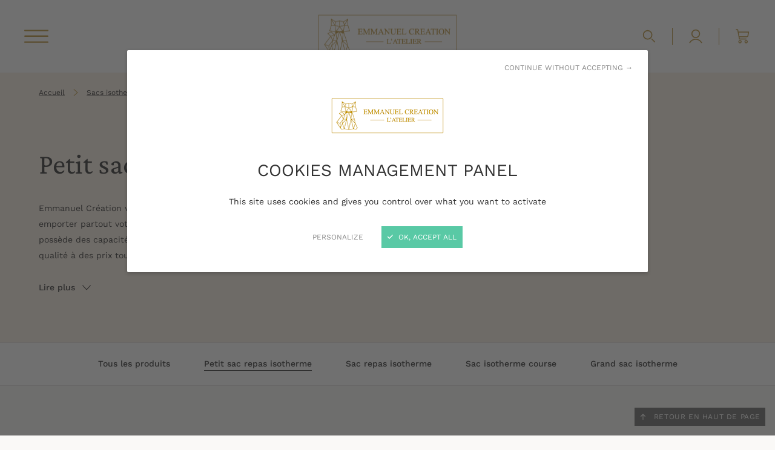

--- FILE ---
content_type: text/html; charset=utf-8
request_url: https://emmanuelcreation.fr/134-petit-sac-repas-isotherme
body_size: 26384
content:
<!doctype html>
<html lang="fr">

<head>
    
        
  <meta charset="utf-8">


  <meta http-equiv="x-ua-compatible" content="ie=edge">



  <title>Petit sac repas isotherme - Emmanuel Création</title>
  <meta name="description" content="Découvrez notre gamme de petits sacs repas isothermes, 100% made in France. Parfait pour transporter et conserver votre repas.">
  <meta name="keywords" content="">
    
          <link rel="canonical" href="https://emmanuelcreation.fr/134-petit-sac-repas-isotherme">
      
  
        



  <meta name="viewport" content="width=device-width, initial-scale=1">



  <link rel="icon" type="image/vnd.microsoft.icon" href="https://emmanuelcreation.fr/img/favicon.ico?1647955626">
  <link rel="shortcut icon" type="image/x-icon" href="https://emmanuelcreation.fr/img/favicon.ico?1647955626">
  <link rel="apple-touch-icon" href="https://emmanuelcreation.fr/themes/emmanuel-creation/assets/img/apple-touch-icon-emmanuel-creation.png" />



    <link rel="stylesheet" href="https://emmanuelcreation.fr/themes/emmanuel-creation/assets/css/theme.css?20221205" type="text/css" media="all">
  <link rel="stylesheet" href="https://emmanuelcreation.fr/themes/emmanuel-creation/modules/nkmgls/views/css/front.css?20221205" type="text/css" media="all">
  <link rel="stylesheet" href="https://emmanuelcreation.fr/modules/paypal/views/css/paypal_fo.css?20221205" type="text/css" media="all">
  <link rel="stylesheet" href="https://emmanuelcreation.fr/themes/emmanuel-creation/modules/smartblog/views/css/fw.css?20221205" type="text/css" media="all">
  <link rel="stylesheet" href="https://emmanuelcreation.fr/themes/emmanuel-creation/modules/smartblog/views/css/smartblogstyle.css?20221205" type="text/css" media="all">
  <link rel="stylesheet" href="https://emmanuelcreation.fr/modules/plselectattribute/views/css/plsa-front.css?20221205" type="text/css" media="all">
  <link rel="stylesheet" href="https://emmanuelcreation.fr/themes/emmanuel-creation/modules/proaccount//views/css/proaccount-17.css?20221205" type="text/css" media="all">
  <link rel="stylesheet" href="https://emmanuelcreation.fr/modules/codegenerator//views/css/front.css?20221205" type="text/css" media="all">
  <link rel="stylesheet" href="https://emmanuelcreation.fr/js/jquery/ui/themes/base/minified/jquery-ui.min.css?20221205" type="text/css" media="all">
  <link rel="stylesheet" href="https://emmanuelcreation.fr/js/jquery/ui/themes/base/minified/jquery.ui.theme.min.css?20221205" type="text/css" media="all">
  <link rel="stylesheet" href="https://emmanuelcreation.fr/modules/ps_imageslider/css/homeslider.css?20221205" type="text/css" media="all">



<script>var when,loaded;!function(){var a={};when=function(l,e){a[l]||(a[l]={items:[],args:[],loaded:!1}),a[l].loaded?e.apply(null,a[l].args):a[l].items.push(e)},loaded=function(l){a[l]||(a[l]={items:[],args:[],loaded:!1}),a[l].args=[].slice.call(arguments,1);for(var e=a[l].items.length;e--;)a[l].items.pop().apply(null,a[l].args);a[l].loaded=!0}}();</script>


  

  <script type="text/javascript">
        var idev_tarteaucitron_addthis_pubid = "";
        var idev_tarteaucitron_enabled_services = "[\"\"]";
        var idev_tarteaucitron_facebook_pixel_id = "";
        var idev_tarteaucitron_gtagua = "UA-23482062-67";
        var idev_tarteaucitron_gtm_id = "";
        var idev_tarteaucitron_zopim_pubid = "";
        var plsaConfig = {"PLSA_SELECT_TEXT":"Veuillez choisir ...","PLSA_UNSELECTED_BEHAVIOR":1};
        var plsaLang = {"SELECT_OPTIONS":"Veuillez s\u00e9lectionner toutes les options"};
        var prestashop = {"cart":{"products":[],"totals":{"total":{"type":"total","label":"Total","amount":0,"value":"0,00\u00a0\u20ac"},"total_including_tax":{"type":"total","label":"Total TTC","amount":0,"value":"0,00\u00a0\u20ac"},"total_excluding_tax":{"type":"total","label":"Total HT :","amount":0,"value":"0,00\u00a0\u20ac"}},"subtotals":{"products":{"type":"products","label":"Sous-total","amount":0,"value":"0,00\u00a0\u20ac"},"discounts":null,"shipping":{"type":"shipping","label":"Livraison","amount":0,"value":""},"tax":null},"products_count":0,"summary_string":"0 articles","vouchers":{"allowed":1,"added":[]},"discounts":[],"minimalPurchase":0,"minimalPurchaseRequired":""},"currency":{"name":"Euro","iso_code":"EUR","iso_code_num":"978","sign":"\u20ac"},"customer":{"lastname":null,"firstname":null,"email":null,"birthday":null,"newsletter":null,"newsletter_date_add":null,"optin":null,"website":null,"company":null,"siret":null,"ape":null,"is_logged":false,"gender":{"type":null,"name":null},"addresses":[]},"language":{"name":"Fran\u00e7ais (French)","iso_code":"fr","locale":"fr-FR","language_code":"fr","is_rtl":"0","date_format_lite":"d\/m\/Y","date_format_full":"d\/m\/Y H:i:s","id":1},"page":{"title":"","canonical":"https:\/\/emmanuelcreation.fr\/134-petit-sac-repas-isotherme","meta":{"title":"Petit sac repas isotherme - Emmanuel Cr\u00e9ation","description":"D\u00e9couvrez notre gamme de petits sacs repas isothermes, 100% made in France. Parfait pour transporter et conserver votre repas.","keywords":"","robots":"index"},"page_name":"category","body_classes":{"lang-fr":true,"lang-rtl":false,"country-FR":true,"currency-EUR":true,"layout-full-width":true,"page-category":true,"tax-display-enabled":true,"category-id-134":true,"category-Petit sac repas isotherme":true,"category-id-parent-35":true,"category-depth-level-3":true},"admin_notifications":[]},"shop":{"name":"Emmanuel Cr\u00e9ation","logo":"https:\/\/emmanuelcreation.fr\/img\/emmanuel-creation-logo-1632829730.jpg","stores_icon":"https:\/\/emmanuelcreation.fr\/img\/logo_stores.png","favicon":"https:\/\/emmanuelcreation.fr\/img\/favicon.ico"},"urls":{"base_url":"https:\/\/emmanuelcreation.fr\/","current_url":"https:\/\/emmanuelcreation.fr\/134-petit-sac-repas-isotherme","shop_domain_url":"https:\/\/emmanuelcreation.fr","img_ps_url":"https:\/\/emmanuelcreation.fr\/img\/","img_cat_url":"https:\/\/emmanuelcreation.fr\/img\/c\/","img_lang_url":"https:\/\/emmanuelcreation.fr\/img\/l\/","img_prod_url":"https:\/\/emmanuelcreation.fr\/img\/p\/","img_manu_url":"https:\/\/emmanuelcreation.fr\/img\/m\/","img_sup_url":"https:\/\/emmanuelcreation.fr\/img\/su\/","img_ship_url":"https:\/\/emmanuelcreation.fr\/img\/s\/","img_store_url":"https:\/\/emmanuelcreation.fr\/img\/st\/","img_col_url":"https:\/\/emmanuelcreation.fr\/img\/co\/","img_url":"https:\/\/emmanuelcreation.fr\/themes\/emmanuel-creation\/assets\/img\/","css_url":"https:\/\/emmanuelcreation.fr\/themes\/emmanuel-creation\/assets\/css\/","js_url":"https:\/\/emmanuelcreation.fr\/themes\/emmanuel-creation\/assets\/js\/","pic_url":"https:\/\/emmanuelcreation.fr\/upload\/","pages":{"address":"https:\/\/emmanuelcreation.fr\/adresse","addresses":"https:\/\/emmanuelcreation.fr\/adresses","authentication":"https:\/\/emmanuelcreation.fr\/connexion","cart":"https:\/\/emmanuelcreation.fr\/panier","category":"https:\/\/emmanuelcreation.fr\/index.php?controller=category","cms":"https:\/\/emmanuelcreation.fr\/index.php?controller=cms","contact":"https:\/\/emmanuelcreation.fr\/nous-contacter","discount":"https:\/\/emmanuelcreation.fr\/reduction","guest_tracking":"https:\/\/emmanuelcreation.fr\/suivi-commande-invite","history":"https:\/\/emmanuelcreation.fr\/historique-commandes","identity":"https:\/\/emmanuelcreation.fr\/identite","index":"https:\/\/emmanuelcreation.fr\/","my_account":"https:\/\/emmanuelcreation.fr\/mon-compte","order_confirmation":"https:\/\/emmanuelcreation.fr\/confirmation-commande","order_detail":"https:\/\/emmanuelcreation.fr\/index.php?controller=order-detail","order_follow":"https:\/\/emmanuelcreation.fr\/suivi-commande","order":"https:\/\/emmanuelcreation.fr\/commande","order_return":"https:\/\/emmanuelcreation.fr\/index.php?controller=order-return","order_slip":"https:\/\/emmanuelcreation.fr\/avoirs","pagenotfound":"https:\/\/emmanuelcreation.fr\/page-introuvable","password":"https:\/\/emmanuelcreation.fr\/recuperation-mot-de-passe","pdf_invoice":"https:\/\/emmanuelcreation.fr\/index.php?controller=pdf-invoice","pdf_order_return":"https:\/\/emmanuelcreation.fr\/index.php?controller=pdf-order-return","pdf_order_slip":"https:\/\/emmanuelcreation.fr\/index.php?controller=pdf-order-slip","prices_drop":"https:\/\/emmanuelcreation.fr\/promotions","product":"https:\/\/emmanuelcreation.fr\/index.php?controller=product","search":"https:\/\/emmanuelcreation.fr\/recherche","sitemap":"https:\/\/emmanuelcreation.fr\/plan-site","stores":"https:\/\/emmanuelcreation.fr\/magasins","supplier":"https:\/\/emmanuelcreation.fr\/fournisseur","register":"https:\/\/emmanuelcreation.fr\/connexion?create_account=1","order_login":"https:\/\/emmanuelcreation.fr\/commande?login=1"},"alternative_langs":[],"theme_assets":"\/themes\/emmanuel-creation\/assets\/","actions":{"logout":"https:\/\/emmanuelcreation.fr\/?mylogout="},"no_picture_image":{"bySize":{"small_default":{"url":"https:\/\/emmanuelcreation.fr\/img\/p\/fr-default-small_default.jpg","width":98,"height":98},"cart_default":{"url":"https:\/\/emmanuelcreation.fr\/img\/p\/fr-default-cart_default.jpg","width":148,"height":188},"medium_default":{"url":"https:\/\/emmanuelcreation.fr\/img\/p\/fr-default-medium_default.jpg","width":452,"height":452},"home_default":{"url":"https:\/\/emmanuelcreation.fr\/img\/p\/fr-default-home_default.jpg","width":504,"height":636},"large_default":{"url":"https:\/\/emmanuelcreation.fr\/img\/p\/fr-default-large_default.jpg","width":822,"height":822}},"small":{"url":"https:\/\/emmanuelcreation.fr\/img\/p\/fr-default-small_default.jpg","width":98,"height":98},"medium":{"url":"https:\/\/emmanuelcreation.fr\/img\/p\/fr-default-medium_default.jpg","width":452,"height":452},"large":{"url":"https:\/\/emmanuelcreation.fr\/img\/p\/fr-default-large_default.jpg","width":822,"height":822},"legend":""}},"configuration":{"display_taxes_label":true,"display_prices_tax_incl":true,"is_catalog":false,"show_prices":true,"opt_in":{"partner":true},"quantity_discount":{"type":"discount","label":"Remise sur prix unitaire"},"voucher_enabled":1,"return_enabled":0},"field_required":[],"breadcrumb":{"links":[{"title":"Accueil","url":"https:\/\/emmanuelcreation.fr\/"},{"title":"Sacs isothermes","url":"https:\/\/emmanuelcreation.fr\/35-sacs-isothermes"},{"title":"Petit sac repas isotherme","url":"https:\/\/emmanuelcreation.fr\/134-petit-sac-repas-isotherme"}],"count":3},"link":{"protocol_link":"https:\/\/","protocol_content":"https:\/\/"},"time":1768838144,"static_token":"3ee1b0745fd41810d8f0da710b0d8d05","token":"a45a3faf1c4883ba85e0b225ceebdf98","debug":false};
        var psemailsubscription_subscription = "https:\/\/emmanuelcreation.fr\/module\/ps_emailsubscription\/subscription";
      </script>
  
    <script src="/modules/idev_tarteaucitron/views/js/tarteaucitron/tarteaucitron.min.js" async onload="loaded('tarteaucitron')"></script>
    <script src="/modules/idev_tarteaucitron/views/js/init.min.js" async></script>
  

        
      <!-- Matomo -->
      <script>
        var _paq = window._paq = window._paq || [];
        /* tracker methods like "setCustomDimension" should be called before "trackPageView" */
        _paq.push(['trackPageView']);
        _paq.push(['enableLinkTracking']);
        (function() {
          var u="https://matomo.ideveloppement.fr/";
          _paq.push(['setTrackerUrl', u+'matomo.php']);
          _paq.push(['setSiteId', '13']);
          _paq.push(['HeatmapSessionRecording::disable']);
          var d=document, g=d.createElement('script'), s=d.getElementsByTagName('script')[0];
          g.async=true; g.src=u+'matomo.js'; s.parentNode.insertBefore(g,s);
        })();
      </script>
      <!-- End Matomo Code -->
    
  


  
  <link rel="prefetch" href="https://www.paypal.com/sdk/js?components=buttons,marks,funding-eligibility,hosted-fields&amp;client-id=AXjYFXWyb4xJCErTUDiFkzL0Ulnn-bMm4fal4G-1nQXQ1ZQxp06fOuE7naKUXGkq2TZpYSiI9xXbs4eo&amp;merchant-id=A8D76ASFDK4DW&amp;currency=EUR&amp;intent=capture&amp;commit=false&amp;vault=false&amp;integration-date=2020-07-30" as="script">






  <script type='application/ld+json'>
    {
      "@context":"https://schema.org",
      "@type":"Organization",
      "name":"Emmanuel Création",
      "url":"https://emmanuelcreation.fr/",
      "logo": "https://emmanuelcreation.fr/https://emmanuelcreation.fr/img/emmanuel-creation-logo-1632829730.jpg",
      "foundingDate": "2014",
      "founders": [
        {
            "@type": "Person",
            "name": "Thomas LHOSTE"
        }
      ],
      "address": {
        "@type": "PostalAddress",
        "streetAddress": "ZAC Parc d’Aquitaine",
        "addressLocality": "Saint André de Cubzac",
        "postalCode": "33240",
        "addressCountry": "FR"
      },
      "contactPoint": {
        "@type": "ContactPoint",
        "contactType": "Support client",
        "telephone": "[+33986214138]"
      }
    }
</script>
  <script type='application/ld+json'>
  {
    "@context": "http://schema.org",
    "@type": "WebSite",
    "name": "Emmanuel Création",
    "url": "https://emmanuelcreation.fr/",
    "potentialAction": {
        "@type": "SearchAction",
        "target": "https://emmanuelcreation.fr/recherche?controller=search&s={search_term}",
        "query-input": "required name=search_term"
    }
}
</script>

    
</head>

<body id="category" class="lang-fr country-fr currency-eur layout-full-width page-category tax-display-enabled category-id-134 category-petit-sac-repas-isotherme category-id-parent-35 category-depth-level-3">


    


<main>
    
            

    <header id="header">
        
            
    <div class="header-banner">
        
    </div>


<div class="header-fixed-container header-fixed-container-light">
    <div class="header-fixed">
        <div class="header-inner">
            <div class="header-logo">
                                <a href="https://emmanuelcreation.fr/">
                    <picture>
                        <source srcset="https://emmanuelcreation.fr/themes/emmanuel-creation/assets/img/logo-emmanuel-creation-228x71.png, https://emmanuelcreation.fr/themes/emmanuel-creation/assets/img/logo-emmanuel-creation-456x142.png 2x" media="(min-width: 992px)" />
                        <source srcset="https://emmanuelcreation.fr/themes/emmanuel-creation/assets/img/logo-emmanuel-creation-180x56.png, https://emmanuelcreation.fr/themes/emmanuel-creation/assets/img/logo-emmanuel-creation-360x112.png 2x" media="(min-width: 768px)" />
                        <img src="https://emmanuelcreation.fr/themes/emmanuel-creation/assets/img/logo-emmanuel-creation-125x40.png"
                             srcset="https://emmanuelcreation.fr/themes/emmanuel-creation/assets/img/logo-emmanuel-creation-250x80.png 2x"
                             width="125" height="40"
                             alt="Emmanuel Création" />
                    </picture>
                </a>
                            </div>

            
                
<button type="button" class="main-nav-toggler main-nav-toggler-open"
        aria-controls="main-nav"
        title="Menu"
        aria-label="Menu">
    <svg aria-hidden="true" xmlns="http://www.w3.org/2000/svg" width="32" height="32" viewBox="0 0 32 32"><path d="M0.941 7.341c-0.52 0-0.941 0.421-0.941 0.941v0c0 0.52 0.421 0.941 0.941 0.941v0h30.117c0.52 0 0.941-0.421 0.941-0.941v0c0-0.52-0.421-0.941-0.941-0.941v0z"></path><path d="M0.941 14.871c-0.52 0-0.941 0.421-0.941 0.941v0c0 0.52 0.421 0.941 0.941 0.941v0h30.117c0.52 0 0.941-0.421 0.941-0.941v0c0-0.52-0.421-0.941-0.941-0.941v0z"></path><path d="M0.941 22.776c-0.52 0-0.941 0.421-0.941 0.941v0c0 0.52 0.421 0.941 0.941 0.941v0h30.117c0.52 0 0.941-0.421 0.941-0.941v0c0-0.52-0.421-0.941-0.941-0.941v0z"></path></svg>
</button>
<nav id="main-nav" class="main-nav" aria-label="Main menu">
    <button type="button" class="main-nav-toggler main-nav-toggler-close"
            aria-controls="main-nav"
            title="Close"
            aria-label="Close">
        <svg aria-hidden="true" xmlns="http://www.w3.org/2000/svg" width="32" height="32" viewBox="0 0 32 32"><path d="M26.499 3.841l-22.442 22.901c-0.389 0.396-0.386 1.032 0.007 1.425 0.002 0.002 0.005 0.005 0.007 0.007l-0-0c0.396 0.389 1.032 0.386 1.425-0.007 0.002-0.002 0.005-0.005 0.007-0.007l-0 0 22.443-22.902c0.387-0.396 0.385-1.031-0.008-1.423-0.002-0.002-0.005-0.005-0.007-0.007l0 0c-0.396-0.389-1.032-0.386-1.425 0.007-0.002 0.002-0.005 0.005-0.007 0.007l0-0z"></path><path d="M5.501 3.841c-0.002-0.002-0.004-0.004-0.007-0.007-0.393-0.393-1.028-0.395-1.424-0.007l-0 0c-0.002 0.002-0.004 0.004-0.007 0.007-0.393 0.393-0.395 1.028-0.007 1.424l0 0 22.442 22.901c0.002 0.002 0.004 0.004 0.007 0.007 0.393 0.393 1.028 0.395 1.424 0.007l0-0c0.002-0.002 0.004-0.004 0.007-0.007 0.392-0.392 0.395-1.027 0.008-1.423l-0-0z"></path></svg>
    </button>
    <div class="main-nav-inner">
        <div class="main-nav-scroll">
            
            <ul>
                            <li class="category" id="category-118">
                                        <a
                            class=""
                            href="https://emmanuelcreation.fr/118-soyons-ecolo"                                                >
                                                Soyons écolo
                        <svg aria-hidden="true" xmlns="http://www.w3.org/2000/svg" width="32" height="32" viewBox="0 0 32 32"><path d="M6.4 1.664l15.584 14.336-15.584 14.336 1.824 1.664 17.376-16-17.376-16z"></path></svg>
                    </a>
                                    </li>
                            <li class="category" id="category-210">
                                        <a
                            class=""
                            href="https://emmanuelcreation.fr/210-bien-etre"                                                >
                                                Bien être
                        <svg aria-hidden="true" xmlns="http://www.w3.org/2000/svg" width="32" height="32" viewBox="0 0 32 32"><path d="M6.4 1.664l15.584 14.336-15.584 14.336 1.824 1.664 17.376-16-17.376-16z"></path></svg>
                    </a>
                                    </li>
                            <li class="category" id="category-284">
                                        <a
                            class=""
                            href="https://emmanuelcreation.fr/284-linges-de-table"                                                >
                                                Linges de table
                        <svg aria-hidden="true" xmlns="http://www.w3.org/2000/svg" width="32" height="32" viewBox="0 0 32 32"><path d="M6.4 1.664l15.584 14.336-15.584 14.336 1.824 1.664 17.376-16-17.376-16z"></path></svg>
                    </a>
                                    </li>
                            <li class="category" id="category-35">
                                        <a
                            class=""
                            href="https://emmanuelcreation.fr/35-sacs-isothermes"                                                >
                                                Sacs isothermes
                        <svg aria-hidden="true" xmlns="http://www.w3.org/2000/svg" width="32" height="32" viewBox="0 0 32 32"><path d="M6.4 1.664l15.584 14.336-15.584 14.336 1.824 1.664 17.376-16-17.376-16z"></path></svg>
                    </a>
                                    </li>
                            <li class="category" id="category-95">
                                        <a
                            class=""
                            href="https://emmanuelcreation.fr/95-tabliers-torchons"                                                >
                                                Tabliers &amp; torchons
                        <svg aria-hidden="true" xmlns="http://www.w3.org/2000/svg" width="32" height="32" viewBox="0 0 32 32"><path d="M6.4 1.664l15.584 14.336-15.584 14.336 1.824 1.664 17.376-16-17.376-16z"></path></svg>
                    </a>
                                    </li>
                            <li class="category" id="category-287">
                                        <a
                            class=""
                            href="https://emmanuelcreation.fr/287-nos-mugs"                                                >
                                                Nos mugs
                        <svg aria-hidden="true" xmlns="http://www.w3.org/2000/svg" width="32" height="32" viewBox="0 0 32 32"><path d="M6.4 1.664l15.584 14.336-15.584 14.336 1.824 1.664 17.376-16-17.376-16z"></path></svg>
                    </a>
                                    </li>
                            <li class="category" id="category-121">
                                        <a
                            class=""
                            href="https://emmanuelcreation.fr/121-trousses-accessoires"                                                >
                                                Trousses &amp; accessoires
                        <svg aria-hidden="true" xmlns="http://www.w3.org/2000/svg" width="32" height="32" viewBox="0 0 32 32"><path d="M6.4 1.664l15.584 14.336-15.584 14.336 1.824 1.664 17.376-16-17.376-16z"></path></svg>
                    </a>
                                    </li>
                            <li class="category" id="category-120">
                                        <a
                            class=""
                            href="https://emmanuelcreation.fr/120-sacs-cabas"                                                >
                                                Sacs &amp; cabas
                        <svg aria-hidden="true" xmlns="http://www.w3.org/2000/svg" width="32" height="32" viewBox="0 0 32 32"><path d="M6.4 1.664l15.584 14.336-15.584 14.336 1.824 1.664 17.376-16-17.376-16z"></path></svg>
                    </a>
                                    </li>
                            <li class="category" id="category-288">
                                        <a
                            class=""
                            href="https://emmanuelcreation.fr/288-emballages-cadeaux-ecolo"                                                >
                                                Emballages cadeaux écolo
                        <svg aria-hidden="true" xmlns="http://www.w3.org/2000/svg" width="32" height="32" viewBox="0 0 32 32"><path d="M6.4 1.664l15.584 14.336-15.584 14.336 1.824 1.664 17.376-16-17.376-16z"></path></svg>
                    </a>
                                    </li>
                            <li class="category" id="category-71">
                                        <a
                            class=""
                            href="https://emmanuelcreation.fr/71-deco-cadeaux"                                                >
                                                Déco &amp; Cadeaux
                        <svg aria-hidden="true" xmlns="http://www.w3.org/2000/svg" width="32" height="32" viewBox="0 0 32 32"><path d="M6.4 1.664l15.584 14.336-15.584 14.336 1.824 1.664 17.376-16-17.376-16z"></path></svg>
                    </a>
                                    </li>
                            <li class="link" id="lnk-le-blog">
                                        <a
                            class=""
                            href="/le-blog.html"                                                >
                                                Le blog
                        <svg aria-hidden="true" xmlns="http://www.w3.org/2000/svg" width="32" height="32" viewBox="0 0 32 32"><path d="M6.4 1.664l15.584 14.336-15.584 14.336 1.824 1.664 17.376-16-17.376-16z"></path></svg>
                    </a>
                                    </li>
                            <li class="link" id="lnk-ou-trouver-nos-produits-">
                                        <a
                            class=""
                            href="/carte-revendeurs"                                                >
                                                Où trouver nos produits ?
                        <svg aria-hidden="true" xmlns="http://www.w3.org/2000/svg" width="32" height="32" viewBox="0 0 32 32"><path d="M6.4 1.664l15.584 14.336-15.584 14.336 1.824 1.664 17.376-16-17.376-16z"></path></svg>
                    </a>
                                    </li>
                    </ul>
    
        </div>
    </div>
</nav>
<!-- Block search module TOP -->
<button type="button" class="header-search-toggler header-search-toggler-open"
        aria-controls="search_widget"
        title="Rechercher"
        aria-label="Rechercher">
    <svg aria-hidden="true" xmlns="http://www.w3.org/2000/svg" width="32" height="32" viewBox="0 0 32 32"><path d="M13.308 4.389c-4.914 0-8.917 4.004-8.917 8.917s4.004 8.917 8.917 8.917c4.914 0 8.917-4.004 8.917-8.917s-4.004-8.917-8.917-8.917zM13.308 6.331c3.864 0 6.975 3.112 6.975 6.975s-3.112 6.975-6.975 6.975c-3.864 0-6.975-3.112-6.975-6.975s3.112-6.975 6.975-6.975z"></path><path d="M21.253 20.283c-0 0-0.001 0-0.002 0-0.268 0-0.51 0.108-0.686 0.284l0-0c-0.176 0.176-0.285 0.419-0.285 0.688s0.109 0.512 0.285 0.688v0l5.386 5.386c0.176 0.176 0.419 0.285 0.688 0.285s0.512-0.109 0.688-0.285v0c0.176-0.176 0.285-0.419 0.285-0.688s-0.109-0.512-0.285-0.688v0l-5.386-5.386c-0.176-0.175-0.418-0.283-0.686-0.283-0.001 0-0.001 0-0.002 0h0z"></path></svg>
</button>
<div id="search_widget" class="search-widget" data-search-controller-url="//emmanuelcreation.fr/recherche">
    <button type="button" class="header-search-toggler header-search-toggler-close"
            aria-controls="search_widget"
            title="Close"
            aria-label="Close">
        <svg aria-hidden="true" xmlns="http://www.w3.org/2000/svg" width="32" height="32" viewBox="0 0 32 32"><path d="M26.499 3.841l-22.442 22.901c-0.389 0.396-0.386 1.032 0.007 1.425 0.002 0.002 0.005 0.005 0.007 0.007l-0-0c0.396 0.389 1.032 0.386 1.425-0.007 0.002-0.002 0.005-0.005 0.007-0.007l-0 0 22.443-22.902c0.387-0.396 0.385-1.031-0.008-1.423-0.002-0.002-0.005-0.005-0.007-0.007l0 0c-0.396-0.389-1.032-0.386-1.425 0.007-0.002 0.002-0.005 0.005-0.007 0.007l0-0z"></path><path d="M5.501 3.841c-0.002-0.002-0.004-0.004-0.007-0.007-0.393-0.393-1.028-0.395-1.424-0.007l-0 0c-0.002 0.002-0.004 0.004-0.007 0.007-0.393 0.393-0.395 1.028-0.007 1.424l0 0 22.442 22.901c0.002 0.002 0.004 0.004 0.007 0.007 0.393 0.393 1.028 0.395 1.424 0.007l0-0c0.002-0.002 0.004-0.004 0.007-0.007 0.392-0.392 0.395-1.027 0.008-1.423l-0-0z"></path></svg>
    </button>
    <div class="container">
        <div class="row">
            <div class="col-md-10 push-md-1">
                <form method="get" action="//emmanuelcreation.fr/recherche" class="search-widget-form">
                    <input type="hidden" name="controller" value="search">
                    <input type="text" name="s" value=""
                           placeholder="Recherche dans notre catalogue"
                           aria-label="Rechercher">
                    <button type="submit" title="Rechercher" aria-label="Rechercher">
                        <svg aria-hidden="true" xmlns="http://www.w3.org/2000/svg" width="32" height="32" viewBox="0 0 32 32"><path d="M13.308 4.389c-4.914 0-8.917 4.004-8.917 8.917s4.004 8.917 8.917 8.917c4.914 0 8.917-4.004 8.917-8.917s-4.004-8.917-8.917-8.917zM13.308 6.331c3.864 0 6.975 3.112 6.975 6.975s-3.112 6.975-6.975 6.975c-3.864 0-6.975-3.112-6.975-6.975s3.112-6.975 6.975-6.975z"></path><path d="M21.253 20.283c-0 0-0.001 0-0.002 0-0.268 0-0.51 0.108-0.686 0.284l0-0c-0.176 0.176-0.285 0.419-0.285 0.688s0.109 0.512 0.285 0.688v0l5.386 5.386c0.176 0.176 0.419 0.285 0.688 0.285s0.512-0.109 0.688-0.285v0c0.176-0.176 0.285-0.419 0.285-0.688s-0.109-0.512-0.285-0.688v0l-5.386-5.386c-0.176-0.175-0.418-0.283-0.686-0.283-0.001 0-0.001 0-0.002 0h0z"></path></svg>
                    </button>
                </form>
            </div>
        </div>
    </div>
</div>
<!-- /Block search module TOP -->

            

            
                <div class="header-additional-nav">
                    <div class="header-account user-info">
    <button class="header-account-sub-toggler"
            aria-expanded="false"
            aria-controls="header-account-sub"
            type="button"
            title="Voir mon compte client"
            aria-label="Mon compte">
        <svg aria-hidden="true" xmlns="http://www.w3.org/2000/svg" width="32" height="32" viewBox="0 0 32 32"><path d="M16.063 3.058c-4.493 0-8.154 3.663-8.154 8.156s3.661 8.156 8.154 8.156c4.493 0 8.156-3.663 8.156-8.156s-3.664-8.156-8.156-8.156zM16.063 5c3.443 0 6.214 2.771 6.214 6.214s-2.772 6.214-6.214 6.214c-3.443 0-6.212-2.771-6.212-6.214s2.77-6.214 6.212-6.214z"></path><path d="M15.998 20.61c-4.66 0-9.317 2.293-11.967 6.877-0.082 0.139-0.13 0.307-0.13 0.485 0 0.357 0.193 0.669 0.48 0.838l0.005 0.002c0.139 0.082 0.307 0.13 0.485 0.13 0.357 0 0.67-0.193 0.838-0.48l0.002-0.005c4.597-7.956 15.977-7.956 20.574 0 0.171 0.292 0.483 0.485 0.841 0.485 0.179 0 0.346-0.048 0.49-0.132l-0.005 0.002c0.292-0.171 0.485-0.483 0.485-0.841 0-0.179-0.048-0.346-0.132-0.49l0.002 0.005c-2.649-4.585-7.309-6.877-11.969-6.877z"></path></svg>
            </button>
    <div id="header-account-sub" class="header-account-sub">
        <div class="header-account-sub-inner">
            <ul>
                <li>
                                            <a href="https://emmanuelcreation.fr/connexion?back=index"
                           title="Identifiez-vous"
                           rel="nofollow"
                           aria-label="Se connecter">
                            Mon compte
                            <svg aria-hidden="true" xmlns="http://www.w3.org/2000/svg" width="32" height="32" viewBox="0 0 32 32"><path d="M6.4 1.664l15.584 14.336-15.584 14.336 1.824 1.664 17.376-16-17.376-16z"></path></svg>
                        </a>
                                    </li>
                                    <li>
                        <a href="https://emmanuelcreation.fr/module/proaccount/default">
                            Accès pro
                            <svg aria-hidden="true" xmlns="http://www.w3.org/2000/svg" width="32" height="32" viewBox="0 0 32 32"><path d="M6.4 1.664l15.584 14.336-15.584 14.336 1.824 1.664 17.376-16-17.376-16z"></path></svg>
                        </a>
                    </li>
                                            </ul>
        </div>
    </div>
</div><div class="header-cart">
    <div class="blockcart cart-preview inactive"
         data-refresh-url="//emmanuelcreation.fr/module/ps_shoppingcart/ajax">
                <a rel="nofollow" href="//emmanuelcreation.fr/panier?action=show" title="Panier" aria-label="Panier">
                        <svg aria-hidden="true" xmlns="http://www.w3.org/2000/svg" width="32" height="32" viewBox="0 0 32 32"><path d="M4.571 2.571c-0.473 0-0.857 0.384-0.857 0.857v0c0 0.473 0.384 0.857 0.857 0.857v0h2.002c0.020 0 0.025 0.005 0.029 0.025l3.094 17.020c0.076 0.403 0.424 0.703 0.843 0.703 0 0 0 0 0.001 0h12.667c0.473 0 0.857-0.384 0.857-0.857v0c0-0.473-0.384-0.857-0.857-0.857v0h-11.951l-2.967-16.315c-0.149-0.825-0.878-1.433-1.717-1.433z"></path><path d="M11.672 23.158c-1.688 0-3.076 1.388-3.076 3.076s1.388 3.076 3.076 3.076c1.688 0 3.074-1.388 3.074-3.076s-1.385-3.076-3.074-3.076zM11.672 24.873c0.762 0 1.359 0.6 1.359 1.362s-0.598 1.362-1.359 1.362c-0.762 0-1.362-0.6-1.362-1.362s0.6-1.362 1.362-1.362z"></path><path d="M23.208 23.158c-1.688 0-3.076 1.388-3.076 3.076s1.388 3.076 3.076 3.076c1.688 0 3.074-1.388 3.074-3.076s-1.385-3.076-3.074-3.076zM23.208 24.873c0.762 0 1.359 0.6 1.359 1.362s-0.598 1.362-1.359 1.362c-0.762 0-1.362-0.6-1.362-1.362s0.6-1.362 1.362-1.362z"></path><path d="M9.263 7.009c-0.473 0-0.857 0.384-0.857 0.857v0c0 0.473 0.384 0.857 0.857 0.857v0h17.609l-1.163 6.406c-0.080 0.442-0.455 0.752-0.904 0.752h-13.929c-0.473 0-0.857 0.384-0.857 0.857v0c0 0.473 0.384 0.857 0.857 0.857v0h13.929c1.266 0 2.365-0.915 2.592-2.161l1.346-7.417c0.009-0.046 0.014-0.098 0.014-0.152 0-0.473-0.384-0.857-0.857-0.857-0 0-0 0-0 0v0z"></path></svg>
            <span class="cart-products-count">0</span>
                    </a>
            </div>
</div>

                </div>
            

                        
                    </div>
    </div>
</div>        
    </header>

    
        
    <aside id="notifications">
        <div class="container">
            
            
            
                    </div>
    </aside>
    

    <section id="wrapper">
        

        

        

        

        
  <div id="content-wrapper">
    
    
    <section id="main">

        
    <div class="js-appear">
    <div id="js-product-list-header">
                    <div class="block-category">
                <div class="block-category-main">
                    <div class="block-category-inner">
                        <div class="container">
                            <div class="block-category-content">
                                <div class="row">
                                    <div class="col-lg-6">
                                        <div class="block-category-breadcrumb">
                                            <nav data-depth="3" class="breadcrumb hidden-md-down text-lh-reset text-mini">
  <ol itemscope itemtype="http://schema.org/BreadcrumbList">
    
      
                    
            
                <li itemprop="itemListElement" itemscope itemtype="http://schema.org/ListItem"><a itemprop="item" href="https://emmanuelcreation.fr/"><span itemprop="name">Accueil</span></a><meta itemprop="position" content="1"></li>
            

                
                    
            
                <li itemprop="itemListElement" itemscope itemtype="http://schema.org/ListItem"><svg aria-hidden="true" class="icon-std icon-pos-left" xmlns="http://www.w3.org/2000/svg" width="32" height="32" viewBox="0 0 32 32"><path d="M6.4 1.664l15.584 14.336-15.584 14.336 1.824 1.664 17.376-16-17.376-16z"></path></svg><a itemprop="item" href="https://emmanuelcreation.fr/35-sacs-isothermes"><span itemprop="name">Sacs isothermes</span></a><meta itemprop="position" content="2"></li>
            

                
                    
            
                <li itemprop="itemListElement" itemscope itemtype="http://schema.org/ListItem"><svg aria-hidden="true" class="icon-std icon-pos-left" xmlns="http://www.w3.org/2000/svg" width="32" height="32" viewBox="0 0 32 32"><path d="M6.4 1.664l15.584 14.336-15.584 14.336 1.824 1.664 17.376-16-17.376-16z"></path></svg><span itemprop="name">Petit sac repas isotherme</span><meta itemprop="position" content="3"></li>
            

                    
  </ol>
</nav>
                                        </div>
                                        <div class="block-category-text">
                                            <h1 class="h1">Petit sac repas isotherme</h1>
                                                                                            <div id="category-description" class="text-small">
                                                    <p style="margin-bottom:30px;">Emmanuel Création vous propose un choix de petits sacs repas isothermes pour emporter partout votre déjeuner. Avec une taille compacte, ce type de produit possède des capacités de préservation du froid optimales. Profitez de la haute qualité à des prix tout à fait abordables.</p>
<p></p>
                                                                                                            <p class="block-category-read-more text-lh-reset"><a href="#category-bottom">Lire plus<svg aria-hidden="true" class="icon-std icon-pos-right" xmlns="http://www.w3.org/2000/svg" width="32" height="32" viewBox="0 0 32 32"><path d="M30.336 6.4l-14.336 15.584-14.336-15.584-1.664 1.824 16 17.376 16-17.376z"></path></svg></a></p>
                                                                                                    </div>
                                                                                    </div>
                                    </div>
                                </div>
                            </div>
                        </div>
                    </div>
                                    </div>
                
    <div class="categories-nav">
        <div class="container">
            <button type="button" class="categories-nav-toggler" aria-controls="categories-nav-list"
                    aria-expanded="false">
                <span class="categories-nav-toggler-label">Filtrer</span>
                <svg aria-hidden="true" class="categories-nav-toggler-icon" xmlns="http://www.w3.org/2000/svg" width="32" height="32" viewBox="0 0 32 32"><path d="M30.336 6.4l-14.336 15.584-14.336-15.584-1.664 1.824 16 17.376 16-17.376z"></path></svg>
            </button>
            <ul id="categories-nav-list" class="categories-nav-list">
                <li class="categories-nav-item">
                    <div class="categories-nav-item-inner">
                        <a href="https://emmanuelcreation.fr/35-sacs-isothermes">Tous les produits</a>
                    </div>
                </li>
                                    <li class="categories-nav-item current">
                        <div class="categories-nav-item-inner">
                            <a href="https://emmanuelcreation.fr/134-petit-sac-repas-isotherme">Petit sac repas isotherme</a>
                                                    </div>
                                            </li>
                                    <li class="categories-nav-item">
                        <div class="categories-nav-item-inner">
                            <a href="https://emmanuelcreation.fr/135-sac-repas-isotherme">Sac repas isotherme</a>
                                                    </div>
                                            </li>
                                    <li class="categories-nav-item">
                        <div class="categories-nav-item-inner">
                            <a href="https://emmanuelcreation.fr/136-sac-isotherme-course">Sac isotherme course</a>
                                                    </div>
                                            </li>
                                    <li class="categories-nav-item">
                        <div class="categories-nav-item-inner">
                            <a href="https://emmanuelcreation.fr/137-grand-sac-isotherme">Grand sac isotherme</a>
                                                    </div>
                                            </li>
                            </ul>
        </div>
    </div>

            </div>
            </div>
</div>


        <section id="products">
            <div class="container">
                                    <div>
                        
                            <div id="js-product-list-top" class="row row-flex row-flex-valign-bottom products-selection">
  <div class="col-xs-12 col-sm-6 total-products">
          <p>96 produits</p>
      </div>
  <div class="col-xs-12 col-sm-6">
    <div class="sort-by-row">

      
        <span class="sort-by form-control-label">Trier par :</span>
<div class="products-sort-order">
    <span class="select-like">
        <span></span>
        <select class="js-search-select">
                            <option value="https://emmanuelcreation.fr/134-petit-sac-repas-isotherme?order=product.position.desc">Pertinence</option>
                            <option value="https://emmanuelcreation.fr/134-petit-sac-repas-isotherme?order=product.name.asc">Nom, A à Z</option>
                            <option value="https://emmanuelcreation.fr/134-petit-sac-repas-isotherme?order=product.name.desc">Nom, Z à A</option>
                            <option value="https://emmanuelcreation.fr/134-petit-sac-repas-isotherme?order=product.price.asc">Prix, croissant</option>
                            <option value="https://emmanuelcreation.fr/134-petit-sac-repas-isotherme?order=product.price.desc">Prix, décroissant</option>
                    </select>
        <svg aria-hidden="true" xmlns="http://www.w3.org/2000/svg" width="32" height="32" viewBox="0 0 32 32"><path d="M30.336 6.4l-14.336 15.584-14.336-15.584-1.664 1.824 16 17.376 16-17.376z"></path></svg>
    </span>
</div>
      

          </div>
  </div>
  </div>
                        
                    </div>
                    
                        <div id="" class="hidden-sm-down">
                            
                        </div>
                    
                    <div>
                        
                            <div id="js-product-list">
    <div class="products" itemscope itemtype="http://schema.org/ItemList">
    <div class="products-row row row-flex">
            <div class="product-col col-xs-12 col-sm-6 col-lg-3">
        
    <div itemprop="itemListElement" itemscope itemtype="http://schema.org/ListItem" class="product">
                    <meta itemprop="position" content="0" />        <article class="product-miniature js-product-miniature" data-id-product="9540"
                 data-id-product-attribute="0" itemprop="item" itemscope
                 itemtype="http://schema.org/Product">
            <div class="thumbnail-container">
                
                                            <a href="https://emmanuelcreation.fr/produits/9540-sac-isotherme-ice-cube-s-bubble-blanc-3000000100578.html" class="thumbnail product-thumbnail">
                            <div class="product-thumbnail-inner">
                                <img
                                        src="https://emmanuelcreation.fr/32535-home_default/sac-isotherme-ice-cube-s-bubble-blanc.jpg"
                                        width="504" height="636"
                                        alt="Sac isotherme Ice cube S, &quot;Bubble&quot; blanc"
                                        data-full-size-image-url="https://emmanuelcreation.fr/32535-large_default/sac-isotherme-ice-cube-s-bubble-blanc.jpg"
                                />
                            </div>
                        </a>
                                    

                <div class="product-description">
                    
                        <h3 class="h4 product-title" itemprop="name">
                            <a href="https://emmanuelcreation.fr/produits/9540-sac-isotherme-ice-cube-s-bubble-blanc-3000000100578.html" itemprop="url" content="https://emmanuelcreation.fr/produits/9540-sac-isotherme-ice-cube-s-bubble-blanc-3000000100578.html">Sac isotherme Ice cube S, &quot;Bubble&quot; blanc</a>
                        </h3>
                    

                    
                                                    <div class="product-price-and-shipping">
                                
                                

                                <span class="price"
                                      aria-label="Prix">39,90 €</span>
                                <div itemprop="offers" itemscope itemtype="http://schema.org/Offer" class="invisible">
                                    <meta itemprop="priceCurrency" content="EUR"/>
                                    <meta itemprop="price" content="39.9"/>
                                </div>

                                

                                
                            </div>
                                            

                    
                        
                    
                </div>

                
    <ul class="product-flags">
            </ul>


                            </div>
        </article>
    </div>

        </div>
            <div class="product-col col-xs-12 col-sm-6 col-lg-3">
        
    <div itemprop="itemListElement" itemscope itemtype="http://schema.org/ListItem" class="product">
                    <meta itemprop="position" content="1" />        <article class="product-miniature js-product-miniature" data-id-product="9537"
                 data-id-product-attribute="0" itemprop="item" itemscope
                 itemtype="http://schema.org/Product">
            <div class="thumbnail-container">
                
                                            <a href="https://emmanuelcreation.fr/produits/9537-sac-isotherme-ice-cube-s-bubble-sable-3000000100554.html" class="thumbnail product-thumbnail">
                            <div class="product-thumbnail-inner">
                                <img
                                        src="https://emmanuelcreation.fr/32525-home_default/sac-isotherme-ice-cube-s-bubble-sable.jpg"
                                        width="504" height="636"
                                        alt="Sac isotherme Ice cube S, &quot;Bubble&quot; sable"
                                        data-full-size-image-url="https://emmanuelcreation.fr/32525-large_default/sac-isotherme-ice-cube-s-bubble-sable.jpg"
                                />
                            </div>
                        </a>
                                    

                <div class="product-description">
                    
                        <h3 class="h4 product-title" itemprop="name">
                            <a href="https://emmanuelcreation.fr/produits/9537-sac-isotherme-ice-cube-s-bubble-sable-3000000100554.html" itemprop="url" content="https://emmanuelcreation.fr/produits/9537-sac-isotherme-ice-cube-s-bubble-sable-3000000100554.html">Sac isotherme Ice cube S, &quot;Bubble&quot; sable</a>
                        </h3>
                    

                    
                                                    <div class="product-price-and-shipping">
                                
                                

                                <span class="price"
                                      aria-label="Prix">39,90 €</span>
                                <div itemprop="offers" itemscope itemtype="http://schema.org/Offer" class="invisible">
                                    <meta itemprop="priceCurrency" content="EUR"/>
                                    <meta itemprop="price" content="39.9"/>
                                </div>

                                

                                
                            </div>
                                            

                    
                        
                    
                </div>

                
    <ul class="product-flags">
            </ul>


                            </div>
        </article>
    </div>

        </div>
            <div class="product-col col-xs-12 col-sm-6 col-lg-3">
        
    <div itemprop="itemListElement" itemscope itemtype="http://schema.org/ListItem" class="product">
                    <meta itemprop="position" content="2" />        <article class="product-miniature js-product-miniature" data-id-product="9535"
                 data-id-product-attribute="0" itemprop="item" itemscope
                 itemtype="http://schema.org/Product">
            <div class="thumbnail-container">
                
                                            <a href="https://emmanuelcreation.fr/produits/9535-sac-isotherme-ice-cube-s-bubble-taupe-3000000100530.html" class="thumbnail product-thumbnail">
                            <div class="product-thumbnail-inner">
                                <img
                                        src="https://emmanuelcreation.fr/32515-home_default/sac-isotherme-ice-cube-s-bubble-taupe.jpg"
                                        width="504" height="636"
                                        alt="Sac isotherme Ice cube S, &quot;Bubble&quot; taupe"
                                        data-full-size-image-url="https://emmanuelcreation.fr/32515-large_default/sac-isotherme-ice-cube-s-bubble-taupe.jpg"
                                />
                            </div>
                        </a>
                                    

                <div class="product-description">
                    
                        <h3 class="h4 product-title" itemprop="name">
                            <a href="https://emmanuelcreation.fr/produits/9535-sac-isotherme-ice-cube-s-bubble-taupe-3000000100530.html" itemprop="url" content="https://emmanuelcreation.fr/produits/9535-sac-isotherme-ice-cube-s-bubble-taupe-3000000100530.html">Sac isotherme Ice cube S, &quot;Bubble&quot; taupe</a>
                        </h3>
                    

                    
                                                    <div class="product-price-and-shipping">
                                
                                

                                <span class="price"
                                      aria-label="Prix">39,90 €</span>
                                <div itemprop="offers" itemscope itemtype="http://schema.org/Offer" class="invisible">
                                    <meta itemprop="priceCurrency" content="EUR"/>
                                    <meta itemprop="price" content="39.9"/>
                                </div>

                                

                                
                            </div>
                                            

                    
                        
                    
                </div>

                
    <ul class="product-flags">
            </ul>


                            </div>
        </article>
    </div>

        </div>
            <div class="product-col col-xs-12 col-sm-6 col-lg-3">
        
    <div itemprop="itemListElement" itemscope itemtype="http://schema.org/ListItem" class="product">
                    <meta itemprop="position" content="3" />        <article class="product-miniature js-product-miniature" data-id-product="9533"
                 data-id-product-attribute="0" itemprop="item" itemscope
                 itemtype="http://schema.org/Product">
            <div class="thumbnail-container">
                
                                            <a href="https://emmanuelcreation.fr/produits/9533-sac-isotherme-ice-cube-s-kari-3000000100516.html" class="thumbnail product-thumbnail">
                            <div class="product-thumbnail-inner">
                                <img
                                        src="https://emmanuelcreation.fr/32505-home_default/sac-isotherme-ice-cube-s-kari.jpg"
                                        width="504" height="636"
                                        alt="Sac isotherme Ice cube S, &quot;Kari&quot;"
                                        data-full-size-image-url="https://emmanuelcreation.fr/32505-large_default/sac-isotherme-ice-cube-s-kari.jpg"
                                />
                            </div>
                        </a>
                                    

                <div class="product-description">
                    
                        <h3 class="h4 product-title" itemprop="name">
                            <a href="https://emmanuelcreation.fr/produits/9533-sac-isotherme-ice-cube-s-kari-3000000100516.html" itemprop="url" content="https://emmanuelcreation.fr/produits/9533-sac-isotherme-ice-cube-s-kari-3000000100516.html">Sac isotherme Ice cube S, &quot;Kari&quot;</a>
                        </h3>
                    

                    
                                                    <div class="product-price-and-shipping">
                                
                                

                                <span class="price"
                                      aria-label="Prix">39,90 €</span>
                                <div itemprop="offers" itemscope itemtype="http://schema.org/Offer" class="invisible">
                                    <meta itemprop="priceCurrency" content="EUR"/>
                                    <meta itemprop="price" content="39.9"/>
                                </div>

                                

                                
                            </div>
                                            

                    
                        
                    
                </div>

                
    <ul class="product-flags">
            </ul>


                            </div>
        </article>
    </div>

        </div>
            <div class="product-col col-xs-12 col-sm-6 col-lg-3">
        
    <div itemprop="itemListElement" itemscope itemtype="http://schema.org/ListItem" class="product">
                    <meta itemprop="position" content="4" />        <article class="product-miniature js-product-miniature" data-id-product="9531"
                 data-id-product-attribute="0" itemprop="item" itemscope
                 itemtype="http://schema.org/Product">
            <div class="thumbnail-container">
                
                                            <a href="https://emmanuelcreation.fr/produits/9531-sac-isotherme-ice-cube-s-bouclette-camel-3000000100493.html" class="thumbnail product-thumbnail">
                            <div class="product-thumbnail-inner">
                                <img
                                        src="https://emmanuelcreation.fr/32494-home_default/sac-isotherme-ice-cube-s-bouclette-camel.jpg"
                                        width="504" height="636"
                                        alt="Sac isotherme Ice cube S, &quot;Bouclette&quot; camel"
                                        data-full-size-image-url="https://emmanuelcreation.fr/32494-large_default/sac-isotherme-ice-cube-s-bouclette-camel.jpg"
                                />
                            </div>
                        </a>
                                    

                <div class="product-description">
                    
                        <h3 class="h4 product-title" itemprop="name">
                            <a href="https://emmanuelcreation.fr/produits/9531-sac-isotherme-ice-cube-s-bouclette-camel-3000000100493.html" itemprop="url" content="https://emmanuelcreation.fr/produits/9531-sac-isotherme-ice-cube-s-bouclette-camel-3000000100493.html">Sac isotherme Ice cube S, &quot;Bouclette&quot; camel</a>
                        </h3>
                    

                    
                                                    <div class="product-price-and-shipping">
                                
                                

                                <span class="price"
                                      aria-label="Prix">39,90 €</span>
                                <div itemprop="offers" itemscope itemtype="http://schema.org/Offer" class="invisible">
                                    <meta itemprop="priceCurrency" content="EUR"/>
                                    <meta itemprop="price" content="39.9"/>
                                </div>

                                

                                
                            </div>
                                            

                    
                        
                    
                </div>

                
    <ul class="product-flags">
            </ul>


                            </div>
        </article>
    </div>

        </div>
            <div class="product-col col-xs-12 col-sm-6 col-lg-3">
        
    <div itemprop="itemListElement" itemscope itemtype="http://schema.org/ListItem" class="product">
                    <meta itemprop="position" content="5" />        <article class="product-miniature js-product-miniature" data-id-product="9529"
                 data-id-product-attribute="0" itemprop="item" itemscope
                 itemtype="http://schema.org/Product">
            <div class="thumbnail-container">
                
                                            <a href="https://emmanuelcreation.fr/produits/9529-sac-isotherme-ice-cube-s-bouclette-ecru-3000000100479.html" class="thumbnail product-thumbnail">
                            <div class="product-thumbnail-inner">
                                <img
                                        src="https://emmanuelcreation.fr/32482-home_default/sac-isotherme-ice-cube-s-bouclette-ecru.jpg"
                                        width="504" height="636"
                                        alt="Sac isotherme Ice cube S, &quot;Bouclette&quot; écru"
                                        data-full-size-image-url="https://emmanuelcreation.fr/32482-large_default/sac-isotherme-ice-cube-s-bouclette-ecru.jpg"
                                />
                            </div>
                        </a>
                                    

                <div class="product-description">
                    
                        <h3 class="h4 product-title" itemprop="name">
                            <a href="https://emmanuelcreation.fr/produits/9529-sac-isotherme-ice-cube-s-bouclette-ecru-3000000100479.html" itemprop="url" content="https://emmanuelcreation.fr/produits/9529-sac-isotherme-ice-cube-s-bouclette-ecru-3000000100479.html">Sac isotherme Ice cube S, &quot;Bouclette&quot; écru</a>
                        </h3>
                    

                    
                                                    <div class="product-price-and-shipping">
                                
                                

                                <span class="price"
                                      aria-label="Prix">39,90 €</span>
                                <div itemprop="offers" itemscope itemtype="http://schema.org/Offer" class="invisible">
                                    <meta itemprop="priceCurrency" content="EUR"/>
                                    <meta itemprop="price" content="39.9"/>
                                </div>

                                

                                
                            </div>
                                            

                    
                        
                    
                </div>

                
    <ul class="product-flags">
            </ul>


                            </div>
        </article>
    </div>

        </div>
            <div class="product-col col-xs-12 col-sm-6 col-lg-3">
        
    <div itemprop="itemListElement" itemscope itemtype="http://schema.org/ListItem" class="product">
                    <meta itemprop="position" content="6" />        <article class="product-miniature js-product-miniature" data-id-product="9527"
                 data-id-product-attribute="0" itemprop="item" itemscope
                 itemtype="http://schema.org/Product">
            <div class="thumbnail-container">
                
                                            <a href="https://emmanuelcreation.fr/produits/9527-sac-isotherme-ice-cube-s-bouclette-kaki-3000000100455.html" class="thumbnail product-thumbnail">
                            <div class="product-thumbnail-inner">
                                <img
                                        src="https://emmanuelcreation.fr/32470-home_default/sac-isotherme-ice-cube-s-bouclette-kaki.jpg"
                                        width="504" height="636"
                                        alt="Sac isotherme Ice cube S, &quot;Bouclette&quot; kaki"
                                        data-full-size-image-url="https://emmanuelcreation.fr/32470-large_default/sac-isotherme-ice-cube-s-bouclette-kaki.jpg"
                                />
                            </div>
                        </a>
                                    

                <div class="product-description">
                    
                        <h3 class="h4 product-title" itemprop="name">
                            <a href="https://emmanuelcreation.fr/produits/9527-sac-isotherme-ice-cube-s-bouclette-kaki-3000000100455.html" itemprop="url" content="https://emmanuelcreation.fr/produits/9527-sac-isotherme-ice-cube-s-bouclette-kaki-3000000100455.html">Sac isotherme Ice cube S, &quot;Bouclette&quot; kaki</a>
                        </h3>
                    

                    
                                                    <div class="product-price-and-shipping">
                                
                                

                                <span class="price"
                                      aria-label="Prix">39,90 €</span>
                                <div itemprop="offers" itemscope itemtype="http://schema.org/Offer" class="invisible">
                                    <meta itemprop="priceCurrency" content="EUR"/>
                                    <meta itemprop="price" content="39.9"/>
                                </div>

                                

                                
                            </div>
                                            

                    
                        
                    
                </div>

                
    <ul class="product-flags">
            </ul>


                            </div>
        </article>
    </div>

        </div>
            <div class="product-col col-xs-12 col-sm-6 col-lg-3">
        
    <div itemprop="itemListElement" itemscope itemtype="http://schema.org/ListItem" class="product">
                    <meta itemprop="position" content="7" />        <article class="product-miniature js-product-miniature" data-id-product="9148"
                 data-id-product-attribute="0" itemprop="item" itemscope
                 itemtype="http://schema.org/Product">
            <div class="thumbnail-container">
                
                                            <a href="https://emmanuelcreation.fr/produits/9148-sac-isotherme-ice-cube-s-guadeloupe-3000000079591.html" class="thumbnail product-thumbnail">
                            <div class="product-thumbnail-inner">
                                <img
                                        src="https://emmanuelcreation.fr/31095-home_default/sac-isotherme-ice-cube-s-guadeloupe.jpg"
                                        width="504" height="636"
                                        alt="Sac isotherme Ice cube S, &quot;Guadeloupe&quot;"
                                        data-full-size-image-url="https://emmanuelcreation.fr/31095-large_default/sac-isotherme-ice-cube-s-guadeloupe.jpg"
                                />
                            </div>
                        </a>
                                    

                <div class="product-description">
                    
                        <h3 class="h4 product-title" itemprop="name">
                            <a href="https://emmanuelcreation.fr/produits/9148-sac-isotherme-ice-cube-s-guadeloupe-3000000079591.html" itemprop="url" content="https://emmanuelcreation.fr/produits/9148-sac-isotherme-ice-cube-s-guadeloupe-3000000079591.html">Sac isotherme Ice cube S, &quot;Guadeloupe&quot;</a>
                        </h3>
                    

                    
                                                    <div class="product-price-and-shipping">
                                
                                

                                <span class="price"
                                      aria-label="Prix">39,90 €</span>
                                <div itemprop="offers" itemscope itemtype="http://schema.org/Offer" class="invisible">
                                    <meta itemprop="priceCurrency" content="EUR"/>
                                    <meta itemprop="price" content="39.9"/>
                                </div>

                                

                                
                            </div>
                                            

                    
                        
                    
                </div>

                
    <ul class="product-flags">
            </ul>


                            </div>
        </article>
    </div>

        </div>
            <div class="product-col col-xs-12 col-sm-6 col-lg-3">
        
    <div itemprop="itemListElement" itemscope itemtype="http://schema.org/ListItem" class="product">
                    <meta itemprop="position" content="8" />        <article class="product-miniature js-product-miniature" data-id-product="9146"
                 data-id-product-attribute="0" itemprop="item" itemscope
                 itemtype="http://schema.org/Product">
            <div class="thumbnail-container">
                
                                            <a href="https://emmanuelcreation.fr/produits/9146-sac-isotherme-ice-cube-s-martinique-3000000090770.html" class="thumbnail product-thumbnail">
                            <div class="product-thumbnail-inner">
                                <img
                                        src="https://emmanuelcreation.fr/31087-home_default/sac-isotherme-ice-cube-s-martinique.jpg"
                                        width="504" height="636"
                                        alt="Sac isotherme Ice cube S, &quot;Martinique&quot;"
                                        data-full-size-image-url="https://emmanuelcreation.fr/31087-large_default/sac-isotherme-ice-cube-s-martinique.jpg"
                                />
                            </div>
                        </a>
                                    

                <div class="product-description">
                    
                        <h3 class="h4 product-title" itemprop="name">
                            <a href="https://emmanuelcreation.fr/produits/9146-sac-isotherme-ice-cube-s-martinique-3000000090770.html" itemprop="url" content="https://emmanuelcreation.fr/produits/9146-sac-isotherme-ice-cube-s-martinique-3000000090770.html">Sac isotherme Ice cube S, &quot;Martinique&quot;</a>
                        </h3>
                    

                    
                                                    <div class="product-price-and-shipping">
                                
                                

                                <span class="price"
                                      aria-label="Prix">39,90 €</span>
                                <div itemprop="offers" itemscope itemtype="http://schema.org/Offer" class="invisible">
                                    <meta itemprop="priceCurrency" content="EUR"/>
                                    <meta itemprop="price" content="39.9"/>
                                </div>

                                

                                
                            </div>
                                            

                    
                        
                    
                </div>

                
    <ul class="product-flags">
            </ul>


                            </div>
        </article>
    </div>

        </div>
            <div class="product-col col-xs-12 col-sm-6 col-lg-3">
        
    <div itemprop="itemListElement" itemscope itemtype="http://schema.org/ListItem" class="product">
                    <meta itemprop="position" content="9" />        <article class="product-miniature js-product-miniature" data-id-product="8444"
                 data-id-product-attribute="0" itemprop="item" itemscope
                 itemtype="http://schema.org/Product">
            <div class="thumbnail-container">
                
                                            <a href="https://emmanuelcreation.fr/produits/8444-sac-isotherme-ice-cube-s-caledonie-moutarde-3000000091753.html" class="thumbnail product-thumbnail">
                            <div class="product-thumbnail-inner">
                                <img
                                        src="https://emmanuelcreation.fr/29578-home_default/sac-isotherme-ice-cube-s-caledonie-moutarde.jpg"
                                        width="504" height="636"
                                        alt="Sac isotherme Ice cube S, &quot;Calédonie&quot; moutarde"
                                        data-full-size-image-url="https://emmanuelcreation.fr/29578-large_default/sac-isotherme-ice-cube-s-caledonie-moutarde.jpg"
                                />
                            </div>
                        </a>
                                    

                <div class="product-description">
                    
                        <h3 class="h4 product-title" itemprop="name">
                            <a href="https://emmanuelcreation.fr/produits/8444-sac-isotherme-ice-cube-s-caledonie-moutarde-3000000091753.html" itemprop="url" content="https://emmanuelcreation.fr/produits/8444-sac-isotherme-ice-cube-s-caledonie-moutarde-3000000091753.html">Sac isotherme Ice cube S, &quot;Calédonie&quot; moutarde</a>
                        </h3>
                    

                    
                                                    <div class="product-price-and-shipping">
                                
                                

                                <span class="price"
                                      aria-label="Prix">39,90 €</span>
                                <div itemprop="offers" itemscope itemtype="http://schema.org/Offer" class="invisible">
                                    <meta itemprop="priceCurrency" content="EUR"/>
                                    <meta itemprop="price" content="39.9"/>
                                </div>

                                

                                
                            </div>
                                            

                    
                        
                    
                </div>

                
    <ul class="product-flags">
            </ul>


                            </div>
        </article>
    </div>

        </div>
            <div class="product-col col-xs-12 col-sm-6 col-lg-3">
        
    <div itemprop="itemListElement" itemscope itemtype="http://schema.org/ListItem" class="product">
                    <meta itemprop="position" content="10" />        <article class="product-miniature js-product-miniature" data-id-product="8443"
                 data-id-product-attribute="0" itemprop="item" itemscope
                 itemtype="http://schema.org/Product">
            <div class="thumbnail-container">
                
                                            <a href="https://emmanuelcreation.fr/produits/8443-sac-isotherme-ice-cube-s-caledonie-marine-3000000091746.html" class="thumbnail product-thumbnail">
                            <div class="product-thumbnail-inner">
                                <img
                                        src="https://emmanuelcreation.fr/29573-home_default/sac-isotherme-ice-cube-s-caledonie-marine.jpg"
                                        width="504" height="636"
                                        alt="Sac isotherme Ice cube S, &quot;Calédonie&quot; marine"
                                        data-full-size-image-url="https://emmanuelcreation.fr/29573-large_default/sac-isotherme-ice-cube-s-caledonie-marine.jpg"
                                />
                            </div>
                        </a>
                                    

                <div class="product-description">
                    
                        <h3 class="h4 product-title" itemprop="name">
                            <a href="https://emmanuelcreation.fr/produits/8443-sac-isotherme-ice-cube-s-caledonie-marine-3000000091746.html" itemprop="url" content="https://emmanuelcreation.fr/produits/8443-sac-isotherme-ice-cube-s-caledonie-marine-3000000091746.html">Sac isotherme Ice cube S, &quot;Calédonie&quot; marine</a>
                        </h3>
                    

                    
                                                    <div class="product-price-and-shipping">
                                
                                

                                <span class="price"
                                      aria-label="Prix">39,90 €</span>
                                <div itemprop="offers" itemscope itemtype="http://schema.org/Offer" class="invisible">
                                    <meta itemprop="priceCurrency" content="EUR"/>
                                    <meta itemprop="price" content="39.9"/>
                                </div>

                                

                                
                            </div>
                                            

                    
                        
                    
                </div>

                
    <ul class="product-flags">
            </ul>


                            </div>
        </article>
    </div>

        </div>
            <div class="product-col col-xs-12 col-sm-6 col-lg-3">
        
    <div itemprop="itemListElement" itemscope itemtype="http://schema.org/ListItem" class="product">
                    <meta itemprop="position" content="11" />        <article class="product-miniature js-product-miniature" data-id-product="8442"
                 data-id-product-attribute="0" itemprop="item" itemscope
                 itemtype="http://schema.org/Product">
            <div class="thumbnail-container">
                
                                            <a href="https://emmanuelcreation.fr/produits/8442-sac-isotherme-ice-cube-s-caledonie-gris-3000000091739.html" class="thumbnail product-thumbnail">
                            <div class="product-thumbnail-inner">
                                <img
                                        src="https://emmanuelcreation.fr/29568-home_default/sac-isotherme-ice-cube-s-caledonie-gris.jpg"
                                        width="504" height="636"
                                        alt="Sac isotherme Ice cube S, &quot;Calédonie&quot; gris"
                                        data-full-size-image-url="https://emmanuelcreation.fr/29568-large_default/sac-isotherme-ice-cube-s-caledonie-gris.jpg"
                                />
                            </div>
                        </a>
                                    

                <div class="product-description">
                    
                        <h3 class="h4 product-title" itemprop="name">
                            <a href="https://emmanuelcreation.fr/produits/8442-sac-isotherme-ice-cube-s-caledonie-gris-3000000091739.html" itemprop="url" content="https://emmanuelcreation.fr/produits/8442-sac-isotherme-ice-cube-s-caledonie-gris-3000000091739.html">Sac isotherme Ice cube S, &quot;Calédonie&quot; gris</a>
                        </h3>
                    

                    
                                                    <div class="product-price-and-shipping">
                                
                                

                                <span class="price"
                                      aria-label="Prix">39,90 €</span>
                                <div itemprop="offers" itemscope itemtype="http://schema.org/Offer" class="invisible">
                                    <meta itemprop="priceCurrency" content="EUR"/>
                                    <meta itemprop="price" content="39.9"/>
                                </div>

                                

                                
                            </div>
                                            

                    
                        
                    
                </div>

                
    <ul class="product-flags">
            </ul>


                            </div>
        </article>
    </div>

        </div>
            <div class="product-col col-xs-12 col-sm-6 col-lg-3">
        
    <div itemprop="itemListElement" itemscope itemtype="http://schema.org/ListItem" class="product">
                    <meta itemprop="position" content="12" />        <article class="product-miniature js-product-miniature" data-id-product="8441"
                 data-id-product-attribute="0" itemprop="item" itemscope
                 itemtype="http://schema.org/Product">
            <div class="thumbnail-container">
                
                                            <a href="https://emmanuelcreation.fr/produits/8441-sac-isotherme-ice-cube-s-caledonie-corail-3000000091722.html" class="thumbnail product-thumbnail">
                            <div class="product-thumbnail-inner">
                                <img
                                        src="https://emmanuelcreation.fr/29563-home_default/sac-isotherme-ice-cube-s-caledonie-corail.jpg"
                                        width="504" height="636"
                                        alt="Sac isotherme Ice cube S, &quot;Calédonie&quot; corail"
                                        data-full-size-image-url="https://emmanuelcreation.fr/29563-large_default/sac-isotherme-ice-cube-s-caledonie-corail.jpg"
                                />
                            </div>
                        </a>
                                    

                <div class="product-description">
                    
                        <h3 class="h4 product-title" itemprop="name">
                            <a href="https://emmanuelcreation.fr/produits/8441-sac-isotherme-ice-cube-s-caledonie-corail-3000000091722.html" itemprop="url" content="https://emmanuelcreation.fr/produits/8441-sac-isotherme-ice-cube-s-caledonie-corail-3000000091722.html">Sac isotherme Ice cube S, &quot;Calédonie&quot; corail</a>
                        </h3>
                    

                    
                                                    <div class="product-price-and-shipping">
                                
                                

                                <span class="price"
                                      aria-label="Prix">39,90 €</span>
                                <div itemprop="offers" itemscope itemtype="http://schema.org/Offer" class="invisible">
                                    <meta itemprop="priceCurrency" content="EUR"/>
                                    <meta itemprop="price" content="39.9"/>
                                </div>

                                

                                
                            </div>
                                            

                    
                        
                    
                </div>

                
    <ul class="product-flags">
            </ul>


                            </div>
        </article>
    </div>

        </div>
            <div class="product-col col-xs-12 col-sm-6 col-lg-3">
        
    <div itemprop="itemListElement" itemscope itemtype="http://schema.org/ListItem" class="product">
                    <meta itemprop="position" content="13" />        <article class="product-miniature js-product-miniature" data-id-product="8440"
                 data-id-product-attribute="0" itemprop="item" itemscope
                 itemtype="http://schema.org/Product">
            <div class="thumbnail-container">
                
                                            <a href="https://emmanuelcreation.fr/produits/8440-sac-isotherme-ice-cube-s-caledonie-celadon-3000000091715.html" class="thumbnail product-thumbnail">
                            <div class="product-thumbnail-inner">
                                <img
                                        src="https://emmanuelcreation.fr/29558-home_default/sac-isotherme-ice-cube-s-caledonie-celadon.jpg"
                                        width="504" height="636"
                                        alt="Sac isotherme Ice cube S, &quot;Calédonie&quot; céladon"
                                        data-full-size-image-url="https://emmanuelcreation.fr/29558-large_default/sac-isotherme-ice-cube-s-caledonie-celadon.jpg"
                                />
                            </div>
                        </a>
                                    

                <div class="product-description">
                    
                        <h3 class="h4 product-title" itemprop="name">
                            <a href="https://emmanuelcreation.fr/produits/8440-sac-isotherme-ice-cube-s-caledonie-celadon-3000000091715.html" itemprop="url" content="https://emmanuelcreation.fr/produits/8440-sac-isotherme-ice-cube-s-caledonie-celadon-3000000091715.html">Sac isotherme Ice cube S, &quot;Calédonie&quot; céladon</a>
                        </h3>
                    

                    
                                                    <div class="product-price-and-shipping">
                                
                                

                                <span class="price"
                                      aria-label="Prix">39,90 €</span>
                                <div itemprop="offers" itemscope itemtype="http://schema.org/Offer" class="invisible">
                                    <meta itemprop="priceCurrency" content="EUR"/>
                                    <meta itemprop="price" content="39.9"/>
                                </div>

                                

                                
                            </div>
                                            

                    
                        
                    
                </div>

                
    <ul class="product-flags">
            </ul>


                            </div>
        </article>
    </div>

        </div>
            <div class="product-col col-xs-12 col-sm-6 col-lg-3">
        
    <div itemprop="itemListElement" itemscope itemtype="http://schema.org/ListItem" class="product">
                    <meta itemprop="position" content="14" />        <article class="product-miniature js-product-miniature" data-id-product="8439"
                 data-id-product-attribute="0" itemprop="item" itemscope
                 itemtype="http://schema.org/Product">
            <div class="thumbnail-container">
                
                                            <a href="https://emmanuelcreation.fr/produits/8439-sac-isotherme-ice-cube-s-caledonie-blanc-3000000091708.html" class="thumbnail product-thumbnail">
                            <div class="product-thumbnail-inner">
                                <img
                                        src="https://emmanuelcreation.fr/29553-home_default/sac-isotherme-ice-cube-s-caledonie-blanc.jpg"
                                        width="504" height="636"
                                        alt="Sac isotherme Ice cube S, &quot;Calédonie&quot; blanc"
                                        data-full-size-image-url="https://emmanuelcreation.fr/29553-large_default/sac-isotherme-ice-cube-s-caledonie-blanc.jpg"
                                />
                            </div>
                        </a>
                                    

                <div class="product-description">
                    
                        <h3 class="h4 product-title" itemprop="name">
                            <a href="https://emmanuelcreation.fr/produits/8439-sac-isotherme-ice-cube-s-caledonie-blanc-3000000091708.html" itemprop="url" content="https://emmanuelcreation.fr/produits/8439-sac-isotherme-ice-cube-s-caledonie-blanc-3000000091708.html">Sac isotherme Ice cube S, &quot;Calédonie&quot; blanc</a>
                        </h3>
                    

                    
                                                    <div class="product-price-and-shipping">
                                
                                

                                <span class="price"
                                      aria-label="Prix">39,90 €</span>
                                <div itemprop="offers" itemscope itemtype="http://schema.org/Offer" class="invisible">
                                    <meta itemprop="priceCurrency" content="EUR"/>
                                    <meta itemprop="price" content="39.9"/>
                                </div>

                                

                                
                            </div>
                                            

                    
                        
                    
                </div>

                
    <ul class="product-flags">
            </ul>


                            </div>
        </article>
    </div>

        </div>
            <div class="product-col col-xs-12 col-sm-6 col-lg-3">
        
    <div itemprop="itemListElement" itemscope itemtype="http://schema.org/ListItem" class="product">
                    <meta itemprop="position" content="15" />        <article class="product-miniature js-product-miniature" data-id-product="8438"
                 data-id-product-attribute="0" itemprop="item" itemscope
                 itemtype="http://schema.org/Product">
            <div class="thumbnail-container">
                
                                            <a href="https://emmanuelcreation.fr/produits/8438-sac-isotherme-ice-cube-s-velours-cotele-terra-3000000091692.html" class="thumbnail product-thumbnail">
                            <div class="product-thumbnail-inner">
                                <img
                                        src="https://emmanuelcreation.fr/29550-home_default/sac-isotherme-ice-cube-s-velours-cotele-terra.jpg"
                                        width="504" height="636"
                                        alt="Sac isotherme Ice cube S, &quot;Velours côtelé&quot; terra"
                                        data-full-size-image-url="https://emmanuelcreation.fr/29550-large_default/sac-isotherme-ice-cube-s-velours-cotele-terra.jpg"
                                />
                            </div>
                        </a>
                                    

                <div class="product-description">
                    
                        <h3 class="h4 product-title" itemprop="name">
                            <a href="https://emmanuelcreation.fr/produits/8438-sac-isotherme-ice-cube-s-velours-cotele-terra-3000000091692.html" itemprop="url" content="https://emmanuelcreation.fr/produits/8438-sac-isotherme-ice-cube-s-velours-cotele-terra-3000000091692.html">Sac isotherme Ice cube S, &quot;Velours côtelé&quot; terra</a>
                        </h3>
                    

                    
                                                    <div class="product-price-and-shipping">
                                
                                

                                <span class="price"
                                      aria-label="Prix">39,90 €</span>
                                <div itemprop="offers" itemscope itemtype="http://schema.org/Offer" class="invisible">
                                    <meta itemprop="priceCurrency" content="EUR"/>
                                    <meta itemprop="price" content="39.9"/>
                                </div>

                                

                                
                            </div>
                                            

                    
                        
                    
                </div>

                
    <ul class="product-flags">
            </ul>


                            </div>
        </article>
    </div>

        </div>
            <div class="product-col col-xs-12 col-sm-6 col-lg-3">
        
    <div itemprop="itemListElement" itemscope itemtype="http://schema.org/ListItem" class="product">
                    <meta itemprop="position" content="16" />        <article class="product-miniature js-product-miniature" data-id-product="8437"
                 data-id-product-attribute="0" itemprop="item" itemscope
                 itemtype="http://schema.org/Product">
            <div class="thumbnail-container">
                
                                            <a href="https://emmanuelcreation.fr/produits/8437-sac-isotherme-ice-cube-s-velours-cotele-rose-3000000091685.html" class="thumbnail product-thumbnail">
                            <div class="product-thumbnail-inner">
                                <img
                                        src="https://emmanuelcreation.fr/29547-home_default/sac-isotherme-ice-cube-s-velours-cotele-rose.jpg"
                                        width="504" height="636"
                                        alt="Sac isotherme Ice cube S, &quot;Velours côtelé&quot; rose"
                                        data-full-size-image-url="https://emmanuelcreation.fr/29547-large_default/sac-isotherme-ice-cube-s-velours-cotele-rose.jpg"
                                />
                            </div>
                        </a>
                                    

                <div class="product-description">
                    
                        <h3 class="h4 product-title" itemprop="name">
                            <a href="https://emmanuelcreation.fr/produits/8437-sac-isotherme-ice-cube-s-velours-cotele-rose-3000000091685.html" itemprop="url" content="https://emmanuelcreation.fr/produits/8437-sac-isotherme-ice-cube-s-velours-cotele-rose-3000000091685.html">Sac isotherme Ice cube S, &quot;Velours côtelé&quot; rose</a>
                        </h3>
                    

                    
                                                    <div class="product-price-and-shipping">
                                
                                

                                <span class="price"
                                      aria-label="Prix">39,90 €</span>
                                <div itemprop="offers" itemscope itemtype="http://schema.org/Offer" class="invisible">
                                    <meta itemprop="priceCurrency" content="EUR"/>
                                    <meta itemprop="price" content="39.9"/>
                                </div>

                                

                                
                            </div>
                                            

                    
                        
                    
                </div>

                
    <ul class="product-flags">
            </ul>


                            </div>
        </article>
    </div>

        </div>
            <div class="product-col col-xs-12 col-sm-6 col-lg-3">
        
    <div itemprop="itemListElement" itemscope itemtype="http://schema.org/ListItem" class="product">
                    <meta itemprop="position" content="17" />        <article class="product-miniature js-product-miniature" data-id-product="8436"
                 data-id-product-attribute="0" itemprop="item" itemscope
                 itemtype="http://schema.org/Product">
            <div class="thumbnail-container">
                
                                            <a href="https://emmanuelcreation.fr/produits/8436-sac-isotherme-ice-cube-s-velours-cotele-petrole-3000000091678.html" class="thumbnail product-thumbnail">
                            <div class="product-thumbnail-inner">
                                <img
                                        src="https://emmanuelcreation.fr/29544-home_default/sac-isotherme-ice-cube-s-velours-cotele-petrole.jpg"
                                        width="504" height="636"
                                        alt="Sac isotherme Ice cube S, &quot;Velours côtelé&quot; pétrole"
                                        data-full-size-image-url="https://emmanuelcreation.fr/29544-large_default/sac-isotherme-ice-cube-s-velours-cotele-petrole.jpg"
                                />
                            </div>
                        </a>
                                    

                <div class="product-description">
                    
                        <h3 class="h4 product-title" itemprop="name">
                            <a href="https://emmanuelcreation.fr/produits/8436-sac-isotherme-ice-cube-s-velours-cotele-petrole-3000000091678.html" itemprop="url" content="https://emmanuelcreation.fr/produits/8436-sac-isotherme-ice-cube-s-velours-cotele-petrole-3000000091678.html">Sac isotherme Ice cube S, &quot;Velours côtelé&quot; pétrole</a>
                        </h3>
                    

                    
                                                    <div class="product-price-and-shipping">
                                
                                

                                <span class="price"
                                      aria-label="Prix">39,90 €</span>
                                <div itemprop="offers" itemscope itemtype="http://schema.org/Offer" class="invisible">
                                    <meta itemprop="priceCurrency" content="EUR"/>
                                    <meta itemprop="price" content="39.9"/>
                                </div>

                                

                                
                            </div>
                                            

                    
                        
                    
                </div>

                
    <ul class="product-flags">
            </ul>


                            </div>
        </article>
    </div>

        </div>
            <div class="product-col col-xs-12 col-sm-6 col-lg-3">
        
    <div itemprop="itemListElement" itemscope itemtype="http://schema.org/ListItem" class="product">
                    <meta itemprop="position" content="18" />        <article class="product-miniature js-product-miniature" data-id-product="8435"
                 data-id-product-attribute="0" itemprop="item" itemscope
                 itemtype="http://schema.org/Product">
            <div class="thumbnail-container">
                
                                            <a href="https://emmanuelcreation.fr/produits/8435-sac-isotherme-ice-cube-s-velours-cotele-noir-3000000091661.html" class="thumbnail product-thumbnail">
                            <div class="product-thumbnail-inner">
                                <img
                                        src="https://emmanuelcreation.fr/29541-home_default/sac-isotherme-ice-cube-s-velours-cotele-noir.jpg"
                                        width="504" height="636"
                                        alt="Sac isotherme Ice cube S, &quot;Velours côtelé&quot; noir"
                                        data-full-size-image-url="https://emmanuelcreation.fr/29541-large_default/sac-isotherme-ice-cube-s-velours-cotele-noir.jpg"
                                />
                            </div>
                        </a>
                                    

                <div class="product-description">
                    
                        <h3 class="h4 product-title" itemprop="name">
                            <a href="https://emmanuelcreation.fr/produits/8435-sac-isotherme-ice-cube-s-velours-cotele-noir-3000000091661.html" itemprop="url" content="https://emmanuelcreation.fr/produits/8435-sac-isotherme-ice-cube-s-velours-cotele-noir-3000000091661.html">Sac isotherme Ice cube S, &quot;Velours côtelé&quot; noir</a>
                        </h3>
                    

                    
                                                    <div class="product-price-and-shipping">
                                
                                

                                <span class="price"
                                      aria-label="Prix">39,90 €</span>
                                <div itemprop="offers" itemscope itemtype="http://schema.org/Offer" class="invisible">
                                    <meta itemprop="priceCurrency" content="EUR"/>
                                    <meta itemprop="price" content="39.9"/>
                                </div>

                                

                                
                            </div>
                                            

                    
                        
                    
                </div>

                
    <ul class="product-flags">
            </ul>


                            </div>
        </article>
    </div>

        </div>
            <div class="product-col col-xs-12 col-sm-6 col-lg-3">
        
    <div itemprop="itemListElement" itemscope itemtype="http://schema.org/ListItem" class="product">
                    <meta itemprop="position" content="19" />        <article class="product-miniature js-product-miniature" data-id-product="8434"
                 data-id-product-attribute="0" itemprop="item" itemscope
                 itemtype="http://schema.org/Product">
            <div class="thumbnail-container">
                
                                            <a href="https://emmanuelcreation.fr/produits/8434-sac-isotherme-ice-cube-s-velours-cotele-marine-3000000091654.html" class="thumbnail product-thumbnail">
                            <div class="product-thumbnail-inner">
                                <img
                                        src="https://emmanuelcreation.fr/29538-home_default/sac-isotherme-ice-cube-s-velours-cotele-marine.jpg"
                                        width="504" height="636"
                                        alt="Sac isotherme Ice cube S, &quot;Velours côtelé&quot; marine"
                                        data-full-size-image-url="https://emmanuelcreation.fr/29538-large_default/sac-isotherme-ice-cube-s-velours-cotele-marine.jpg"
                                />
                            </div>
                        </a>
                                    

                <div class="product-description">
                    
                        <h3 class="h4 product-title" itemprop="name">
                            <a href="https://emmanuelcreation.fr/produits/8434-sac-isotherme-ice-cube-s-velours-cotele-marine-3000000091654.html" itemprop="url" content="https://emmanuelcreation.fr/produits/8434-sac-isotherme-ice-cube-s-velours-cotele-marine-3000000091654.html">Sac isotherme Ice cube S, &quot;Velours côtelé&quot; marine</a>
                        </h3>
                    

                    
                                                    <div class="product-price-and-shipping">
                                
                                

                                <span class="price"
                                      aria-label="Prix">39,90 €</span>
                                <div itemprop="offers" itemscope itemtype="http://schema.org/Offer" class="invisible">
                                    <meta itemprop="priceCurrency" content="EUR"/>
                                    <meta itemprop="price" content="39.9"/>
                                </div>

                                

                                
                            </div>
                                            

                    
                        
                    
                </div>

                
    <ul class="product-flags">
            </ul>


                            </div>
        </article>
    </div>

        </div>
            <div class="product-col col-xs-12 col-sm-6 col-lg-3">
        
    <div itemprop="itemListElement" itemscope itemtype="http://schema.org/ListItem" class="product">
                    <meta itemprop="position" content="20" />        <article class="product-miniature js-product-miniature" data-id-product="8433"
                 data-id-product-attribute="0" itemprop="item" itemscope
                 itemtype="http://schema.org/Product">
            <div class="thumbnail-container">
                
                                            <a href="https://emmanuelcreation.fr/produits/8433-sac-isotherme-ice-cube-s-velours-cotele-lie-de-vin-3000000091647.html" class="thumbnail product-thumbnail">
                            <div class="product-thumbnail-inner">
                                <img
                                        src="https://emmanuelcreation.fr/29533-home_default/sac-isotherme-ice-cube-s-velours-cotele-lie-de-vin.jpg"
                                        width="504" height="636"
                                        alt="Sac isotherme Ice cube S, &quot;Velours côtelé&quot; lie de vin"
                                        data-full-size-image-url="https://emmanuelcreation.fr/29533-large_default/sac-isotherme-ice-cube-s-velours-cotele-lie-de-vin.jpg"
                                />
                            </div>
                        </a>
                                    

                <div class="product-description">
                    
                        <h3 class="h4 product-title" itemprop="name">
                            <a href="https://emmanuelcreation.fr/produits/8433-sac-isotherme-ice-cube-s-velours-cotele-lie-de-vin-3000000091647.html" itemprop="url" content="https://emmanuelcreation.fr/produits/8433-sac-isotherme-ice-cube-s-velours-cotele-lie-de-vin-3000000091647.html">Sac isotherme Ice cube S, &quot;Velours côtelé&quot; lie de vin</a>
                        </h3>
                    

                    
                                                    <div class="product-price-and-shipping">
                                
                                

                                <span class="price"
                                      aria-label="Prix">39,90 €</span>
                                <div itemprop="offers" itemscope itemtype="http://schema.org/Offer" class="invisible">
                                    <meta itemprop="priceCurrency" content="EUR"/>
                                    <meta itemprop="price" content="39.9"/>
                                </div>

                                

                                
                            </div>
                                            

                    
                        
                    
                </div>

                
    <ul class="product-flags">
            </ul>


                            </div>
        </article>
    </div>

        </div>
            <div class="product-col col-xs-12 col-sm-6 col-lg-3">
        
    <div itemprop="itemListElement" itemscope itemtype="http://schema.org/ListItem" class="product">
                    <meta itemprop="position" content="21" />        <article class="product-miniature js-product-miniature" data-id-product="8432"
                 data-id-product-attribute="0" itemprop="item" itemscope
                 itemtype="http://schema.org/Product">
            <div class="thumbnail-container">
                
                                            <a href="https://emmanuelcreation.fr/produits/8432-sac-isotherme-ice-cube-s-velours-cotele-kaki-3000000091630.html" class="thumbnail product-thumbnail">
                            <div class="product-thumbnail-inner">
                                <img
                                        src="https://emmanuelcreation.fr/29530-home_default/sac-isotherme-ice-cube-s-velours-cotele-kaki.jpg"
                                        width="504" height="636"
                                        alt="Sac isotherme Ice cube S, &quot;Velours côtelé&quot; kaki"
                                        data-full-size-image-url="https://emmanuelcreation.fr/29530-large_default/sac-isotherme-ice-cube-s-velours-cotele-kaki.jpg"
                                />
                            </div>
                        </a>
                                    

                <div class="product-description">
                    
                        <h3 class="h4 product-title" itemprop="name">
                            <a href="https://emmanuelcreation.fr/produits/8432-sac-isotherme-ice-cube-s-velours-cotele-kaki-3000000091630.html" itemprop="url" content="https://emmanuelcreation.fr/produits/8432-sac-isotherme-ice-cube-s-velours-cotele-kaki-3000000091630.html">Sac isotherme Ice cube S, &quot;Velours côtelé&quot; kaki</a>
                        </h3>
                    

                    
                                                    <div class="product-price-and-shipping">
                                
                                

                                <span class="price"
                                      aria-label="Prix">39,90 €</span>
                                <div itemprop="offers" itemscope itemtype="http://schema.org/Offer" class="invisible">
                                    <meta itemprop="priceCurrency" content="EUR"/>
                                    <meta itemprop="price" content="39.9"/>
                                </div>

                                

                                
                            </div>
                                            

                    
                        
                    
                </div>

                
    <ul class="product-flags">
            </ul>


                            </div>
        </article>
    </div>

        </div>
            <div class="product-col col-xs-12 col-sm-6 col-lg-3">
        
    <div itemprop="itemListElement" itemscope itemtype="http://schema.org/ListItem" class="product">
                    <meta itemprop="position" content="22" />        <article class="product-miniature js-product-miniature" data-id-product="8431"
                 data-id-product-attribute="0" itemprop="item" itemscope
                 itemtype="http://schema.org/Product">
            <div class="thumbnail-container">
                
                                            <a href="https://emmanuelcreation.fr/produits/8431-sac-isotherme-ice-cube-s-velours-cotele-ecru-3000000091623.html" class="thumbnail product-thumbnail">
                            <div class="product-thumbnail-inner">
                                <img
                                        src="https://emmanuelcreation.fr/29527-home_default/sac-isotherme-ice-cube-s-velours-cotele-ecru.jpg"
                                        width="504" height="636"
                                        alt="Sac isotherme Ice cube S, &quot;Velours côtelé&quot; écru"
                                        data-full-size-image-url="https://emmanuelcreation.fr/29527-large_default/sac-isotherme-ice-cube-s-velours-cotele-ecru.jpg"
                                />
                            </div>
                        </a>
                                    

                <div class="product-description">
                    
                        <h3 class="h4 product-title" itemprop="name">
                            <a href="https://emmanuelcreation.fr/produits/8431-sac-isotherme-ice-cube-s-velours-cotele-ecru-3000000091623.html" itemprop="url" content="https://emmanuelcreation.fr/produits/8431-sac-isotherme-ice-cube-s-velours-cotele-ecru-3000000091623.html">Sac isotherme Ice cube S, &quot;Velours côtelé&quot; écru</a>
                        </h3>
                    

                    
                                                    <div class="product-price-and-shipping">
                                
                                

                                <span class="price"
                                      aria-label="Prix">39,90 €</span>
                                <div itemprop="offers" itemscope itemtype="http://schema.org/Offer" class="invisible">
                                    <meta itemprop="priceCurrency" content="EUR"/>
                                    <meta itemprop="price" content="39.9"/>
                                </div>

                                

                                
                            </div>
                                            

                    
                        
                    
                </div>

                
    <ul class="product-flags">
            </ul>


                            </div>
        </article>
    </div>

        </div>
            <div class="product-col col-xs-12 col-sm-6 col-lg-3">
        
    <div itemprop="itemListElement" itemscope itemtype="http://schema.org/ListItem" class="product">
                    <meta itemprop="position" content="23" />        <article class="product-miniature js-product-miniature" data-id-product="8430"
                 data-id-product-attribute="0" itemprop="item" itemscope
                 itemtype="http://schema.org/Product">
            <div class="thumbnail-container">
                
                                            <a href="https://emmanuelcreation.fr/produits/8430-sac-isotherme-ice-cube-s-velours-cotele-celadon-3000000091616.html" class="thumbnail product-thumbnail">
                            <div class="product-thumbnail-inner">
                                <img
                                        src="https://emmanuelcreation.fr/29522-home_default/sac-isotherme-ice-cube-s-velours-cotele-celadon.jpg"
                                        width="504" height="636"
                                        alt="Sac isotherme Ice cube S, &quot;Velours côtelé&quot; céladon"
                                        data-full-size-image-url="https://emmanuelcreation.fr/29522-large_default/sac-isotherme-ice-cube-s-velours-cotele-celadon.jpg"
                                />
                            </div>
                        </a>
                                    

                <div class="product-description">
                    
                        <h3 class="h4 product-title" itemprop="name">
                            <a href="https://emmanuelcreation.fr/produits/8430-sac-isotherme-ice-cube-s-velours-cotele-celadon-3000000091616.html" itemprop="url" content="https://emmanuelcreation.fr/produits/8430-sac-isotherme-ice-cube-s-velours-cotele-celadon-3000000091616.html">Sac isotherme Ice cube S, &quot;Velours côtelé&quot; céladon</a>
                        </h3>
                    

                    
                                                    <div class="product-price-and-shipping">
                                
                                

                                <span class="price"
                                      aria-label="Prix">39,90 €</span>
                                <div itemprop="offers" itemscope itemtype="http://schema.org/Offer" class="invisible">
                                    <meta itemprop="priceCurrency" content="EUR"/>
                                    <meta itemprop="price" content="39.9"/>
                                </div>

                                

                                
                            </div>
                                            

                    
                        
                    
                </div>

                
    <ul class="product-flags">
            </ul>


                            </div>
        </article>
    </div>

        </div>
            <div class="product-col col-xs-12 col-sm-6 col-lg-3">
        
    <div itemprop="itemListElement" itemscope itemtype="http://schema.org/ListItem" class="product">
                    <meta itemprop="position" content="24" />        <article class="product-miniature js-product-miniature" data-id-product="8429"
                 data-id-product-attribute="0" itemprop="item" itemscope
                 itemtype="http://schema.org/Product">
            <div class="thumbnail-container">
                
                                            <a href="https://emmanuelcreation.fr/produits/8429-sac-isotherme-ice-cube-s-velours-cotele-camel-3000000091609.html" class="thumbnail product-thumbnail">
                            <div class="product-thumbnail-inner">
                                <img
                                        src="https://emmanuelcreation.fr/29519-home_default/sac-isotherme-ice-cube-s-velours-cotele-camel.jpg"
                                        width="504" height="636"
                                        alt="Sac isotherme Ice cube S, &quot;Velours côtelé&quot; camel"
                                        data-full-size-image-url="https://emmanuelcreation.fr/29519-large_default/sac-isotherme-ice-cube-s-velours-cotele-camel.jpg"
                                />
                            </div>
                        </a>
                                    

                <div class="product-description">
                    
                        <h3 class="h4 product-title" itemprop="name">
                            <a href="https://emmanuelcreation.fr/produits/8429-sac-isotherme-ice-cube-s-velours-cotele-camel-3000000091609.html" itemprop="url" content="https://emmanuelcreation.fr/produits/8429-sac-isotherme-ice-cube-s-velours-cotele-camel-3000000091609.html">Sac isotherme Ice cube S, &quot;Velours côtelé&quot; camel</a>
                        </h3>
                    

                    
                                                    <div class="product-price-and-shipping">
                                
                                

                                <span class="price"
                                      aria-label="Prix">39,90 €</span>
                                <div itemprop="offers" itemscope itemtype="http://schema.org/Offer" class="invisible">
                                    <meta itemprop="priceCurrency" content="EUR"/>
                                    <meta itemprop="price" content="39.9"/>
                                </div>

                                

                                
                            </div>
                                            

                    
                        
                    
                </div>

                
    <ul class="product-flags">
            </ul>


                            </div>
        </article>
    </div>

        </div>
            <div class="product-col col-xs-12 col-sm-6 col-lg-3">
        
    <div itemprop="itemListElement" itemscope itemtype="http://schema.org/ListItem" class="product">
                    <meta itemprop="position" content="25" />        <article class="product-miniature js-product-miniature" data-id-product="8308"
                 data-id-product-attribute="0" itemprop="item" itemscope
                 itemtype="http://schema.org/Product">
            <div class="thumbnail-container">
                
                                            <a href="https://emmanuelcreation.fr/produits/8308-sac-isotherme-ice-cube-s-liberty-prune-3000000090565.html" class="thumbnail product-thumbnail">
                            <div class="product-thumbnail-inner">
                                <img
                                        src="https://emmanuelcreation.fr/29289-home_default/sac-isotherme-ice-cube-s-liberty-prune.jpg"
                                        width="504" height="636"
                                        alt="Sac isotherme Ice cube S, &quot;Liberty&quot; prune"
                                        data-full-size-image-url="https://emmanuelcreation.fr/29289-large_default/sac-isotherme-ice-cube-s-liberty-prune.jpg"
                                />
                            </div>
                        </a>
                                    

                <div class="product-description">
                    
                        <h3 class="h4 product-title" itemprop="name">
                            <a href="https://emmanuelcreation.fr/produits/8308-sac-isotherme-ice-cube-s-liberty-prune-3000000090565.html" itemprop="url" content="https://emmanuelcreation.fr/produits/8308-sac-isotherme-ice-cube-s-liberty-prune-3000000090565.html">Sac isotherme Ice cube S, &quot;Liberty&quot; prune</a>
                        </h3>
                    

                    
                                                    <div class="product-price-and-shipping">
                                
                                

                                <span class="price"
                                      aria-label="Prix">39,90 €</span>
                                <div itemprop="offers" itemscope itemtype="http://schema.org/Offer" class="invisible">
                                    <meta itemprop="priceCurrency" content="EUR"/>
                                    <meta itemprop="price" content="39.9"/>
                                </div>

                                

                                
                            </div>
                                            

                    
                        
                    
                </div>

                
    <ul class="product-flags">
            </ul>


                            </div>
        </article>
    </div>

        </div>
            <div class="product-col col-xs-12 col-sm-6 col-lg-3">
        
    <div itemprop="itemListElement" itemscope itemtype="http://schema.org/ListItem" class="product">
                    <meta itemprop="position" content="26" />        <article class="product-miniature js-product-miniature" data-id-product="8290"
                 data-id-product-attribute="0" itemprop="item" itemscope
                 itemtype="http://schema.org/Product">
            <div class="thumbnail-container">
                
                                            <a href="https://emmanuelcreation.fr/produits/8290-sac-isotherme-s-zebre-noir-3000000039441.html" class="thumbnail product-thumbnail">
                            <div class="product-thumbnail-inner">
                                <img
                                        src="https://emmanuelcreation.fr/29271-home_default/sac-isotherme-s-zebre-noir.jpg"
                                        width="504" height="636"
                                        alt="Sac isotherme S, &quot;Zebré&quot; noir"
                                        data-full-size-image-url="https://emmanuelcreation.fr/29271-large_default/sac-isotherme-s-zebre-noir.jpg"
                                />
                            </div>
                        </a>
                                    

                <div class="product-description">
                    
                        <h3 class="h4 product-title" itemprop="name">
                            <a href="https://emmanuelcreation.fr/produits/8290-sac-isotherme-s-zebre-noir-3000000039441.html" itemprop="url" content="https://emmanuelcreation.fr/produits/8290-sac-isotherme-s-zebre-noir-3000000039441.html">Sac isotherme S, &quot;Zebré&quot; noir</a>
                        </h3>
                    

                    
                                                    <div class="product-price-and-shipping">
                                
                                

                                <span class="price"
                                      aria-label="Prix">39,90 €</span>
                                <div itemprop="offers" itemscope itemtype="http://schema.org/Offer" class="invisible">
                                    <meta itemprop="priceCurrency" content="EUR"/>
                                    <meta itemprop="price" content="39.9"/>
                                </div>

                                

                                
                            </div>
                                            

                    
                        
                    
                </div>

                
    <ul class="product-flags">
            </ul>


                            </div>
        </article>
    </div>

        </div>
            <div class="product-col col-xs-12 col-sm-6 col-lg-3">
        
    <div itemprop="itemListElement" itemscope itemtype="http://schema.org/ListItem" class="product">
                    <meta itemprop="position" content="27" />        <article class="product-miniature js-product-miniature" data-id-product="8249"
                 data-id-product-attribute="0" itemprop="item" itemscope
                 itemtype="http://schema.org/Product">
            <div class="thumbnail-container">
                
                                            <a href="https://emmanuelcreation.fr/produits/8249-sac-isotherme-ice-cube-s-olympe-3000000090077.html" class="thumbnail product-thumbnail">
                            <div class="product-thumbnail-inner">
                                <img
                                        src="https://emmanuelcreation.fr/29130-home_default/sac-isotherme-ice-cube-s-olympe.jpg"
                                        width="504" height="636"
                                        alt="Sac isotherme Ice cube S, &quot;Olympe&quot;"
                                        data-full-size-image-url="https://emmanuelcreation.fr/29130-large_default/sac-isotherme-ice-cube-s-olympe.jpg"
                                />
                            </div>
                        </a>
                                    

                <div class="product-description">
                    
                        <h3 class="h4 product-title" itemprop="name">
                            <a href="https://emmanuelcreation.fr/produits/8249-sac-isotherme-ice-cube-s-olympe-3000000090077.html" itemprop="url" content="https://emmanuelcreation.fr/produits/8249-sac-isotherme-ice-cube-s-olympe-3000000090077.html">Sac isotherme Ice cube S, &quot;Olympe&quot;</a>
                        </h3>
                    

                    
                                                    <div class="product-price-and-shipping">
                                
                                

                                <span class="price"
                                      aria-label="Prix">39,90 €</span>
                                <div itemprop="offers" itemscope itemtype="http://schema.org/Offer" class="invisible">
                                    <meta itemprop="priceCurrency" content="EUR"/>
                                    <meta itemprop="price" content="39.9"/>
                                </div>

                                

                                
                            </div>
                                            

                    
                        
                    
                </div>

                
    <ul class="product-flags">
            </ul>


                            </div>
        </article>
    </div>

        </div>
            <div class="product-col col-xs-12 col-sm-6 col-lg-3">
        
    <div itemprop="itemListElement" itemscope itemtype="http://schema.org/ListItem" class="product">
                    <meta itemprop="position" content="28" />        <article class="product-miniature js-product-miniature" data-id-product="8131"
                 data-id-product-attribute="0" itemprop="item" itemscope
                 itemtype="http://schema.org/Product">
            <div class="thumbnail-container">
                
                                            <a href="https://emmanuelcreation.fr/produits/8131-sac-isotherme-ice-cube-s-athenes-3000000089163.html" class="thumbnail product-thumbnail">
                            <div class="product-thumbnail-inner">
                                <img
                                        src="https://emmanuelcreation.fr/28805-home_default/sac-isotherme-ice-cube-s-athenes.jpg"
                                        width="504" height="636"
                                        alt="Sac isotherme Ice cube S, &quot;Athènes&quot;"
                                        data-full-size-image-url="https://emmanuelcreation.fr/28805-large_default/sac-isotherme-ice-cube-s-athenes.jpg"
                                />
                            </div>
                        </a>
                                    

                <div class="product-description">
                    
                        <h3 class="h4 product-title" itemprop="name">
                            <a href="https://emmanuelcreation.fr/produits/8131-sac-isotherme-ice-cube-s-athenes-3000000089163.html" itemprop="url" content="https://emmanuelcreation.fr/produits/8131-sac-isotherme-ice-cube-s-athenes-3000000089163.html">Sac isotherme Ice cube S, &quot;Athènes&quot;</a>
                        </h3>
                    

                    
                                                    <div class="product-price-and-shipping">
                                
                                

                                <span class="price"
                                      aria-label="Prix">39,90 €</span>
                                <div itemprop="offers" itemscope itemtype="http://schema.org/Offer" class="invisible">
                                    <meta itemprop="priceCurrency" content="EUR"/>
                                    <meta itemprop="price" content="39.9"/>
                                </div>

                                

                                
                            </div>
                                            

                    
                        
                    
                </div>

                
    <ul class="product-flags">
            </ul>


                            </div>
        </article>
    </div>

        </div>
            <div class="product-col col-xs-12 col-sm-6 col-lg-3">
        
    <div itemprop="itemListElement" itemscope itemtype="http://schema.org/ListItem" class="product">
                    <meta itemprop="position" content="29" />        <article class="product-miniature js-product-miniature" data-id-product="8130"
                 data-id-product-attribute="0" itemprop="item" itemscope
                 itemtype="http://schema.org/Product">
            <div class="thumbnail-container">
                
                                            <a href="https://emmanuelcreation.fr/produits/8130-sac-isotherme-ice-cube-s-week-end-en-famille-brooklyn-camel-3000000089156.html" class="thumbnail product-thumbnail">
                            <div class="product-thumbnail-inner">
                                <img
                                        src="https://emmanuelcreation.fr/28801-home_default/sac-isotherme-ice-cube-s-week-end-en-famille-brooklyn-camel.jpg"
                                        width="504" height="636"
                                        alt="Sac isotherme Ice cube S, &quot;Week-end en famille&quot; Brooklyn camel"
                                        data-full-size-image-url="https://emmanuelcreation.fr/28801-large_default/sac-isotherme-ice-cube-s-week-end-en-famille-brooklyn-camel.jpg"
                                />
                            </div>
                        </a>
                                    

                <div class="product-description">
                    
                        <h3 class="h4 product-title" itemprop="name">
                            <a href="https://emmanuelcreation.fr/produits/8130-sac-isotherme-ice-cube-s-week-end-en-famille-brooklyn-camel-3000000089156.html" itemprop="url" content="https://emmanuelcreation.fr/produits/8130-sac-isotherme-ice-cube-s-week-end-en-famille-brooklyn-camel-3000000089156.html">Sac isotherme Ice cube S, &quot;Week-end en famille&quot; Brooklyn camel</a>
                        </h3>
                    

                    
                                                    <div class="product-price-and-shipping">
                                
                                

                                <span class="price"
                                      aria-label="Prix">39,90 €</span>
                                <div itemprop="offers" itemscope itemtype="http://schema.org/Offer" class="invisible">
                                    <meta itemprop="priceCurrency" content="EUR"/>
                                    <meta itemprop="price" content="39.9"/>
                                </div>

                                

                                
                            </div>
                                            

                    
                        
                    
                </div>

                
    <ul class="product-flags">
            </ul>


                            </div>
        </article>
    </div>

        </div>
            <div class="product-col col-xs-12 col-sm-6 col-lg-3">
        
    <div itemprop="itemListElement" itemscope itemtype="http://schema.org/ListItem" class="product">
                    <meta itemprop="position" content="30" />        <article class="product-miniature js-product-miniature" data-id-product="8129"
                 data-id-product-attribute="0" itemprop="item" itemscope
                 itemtype="http://schema.org/Product">
            <div class="thumbnail-container">
                
                                            <a href="https://emmanuelcreation.fr/produits/8129-sac-isotherme-ice-cube-s-mykonos-3000000035252.html" class="thumbnail product-thumbnail">
                            <div class="product-thumbnail-inner">
                                <img
                                        src="https://emmanuelcreation.fr/28797-home_default/sac-isotherme-ice-cube-s-mykonos.jpg"
                                        width="504" height="636"
                                        alt="Sac isotherme Ice cube S, &quot;Mykonos&quot;"
                                        data-full-size-image-url="https://emmanuelcreation.fr/28797-large_default/sac-isotherme-ice-cube-s-mykonos.jpg"
                                />
                            </div>
                        </a>
                                    

                <div class="product-description">
                    
                        <h3 class="h4 product-title" itemprop="name">
                            <a href="https://emmanuelcreation.fr/produits/8129-sac-isotherme-ice-cube-s-mykonos-3000000035252.html" itemprop="url" content="https://emmanuelcreation.fr/produits/8129-sac-isotherme-ice-cube-s-mykonos-3000000035252.html">Sac isotherme Ice cube S, &quot;Mykonos&quot;</a>
                        </h3>
                    

                    
                                                    <div class="product-price-and-shipping">
                                
                                

                                <span class="price"
                                      aria-label="Prix">39,90 €</span>
                                <div itemprop="offers" itemscope itemtype="http://schema.org/Offer" class="invisible">
                                    <meta itemprop="priceCurrency" content="EUR"/>
                                    <meta itemprop="price" content="39.9"/>
                                </div>

                                

                                
                            </div>
                                            

                    
                        
                    
                </div>

                
    <ul class="product-flags">
            </ul>


                            </div>
        </article>
    </div>

        </div>
            <div class="product-col col-xs-12 col-sm-6 col-lg-3">
        
    <div itemprop="itemListElement" itemscope itemtype="http://schema.org/ListItem" class="product">
                    <meta itemprop="position" content="31" />        <article class="product-miniature js-product-miniature" data-id-product="8116"
                 data-id-product-attribute="0" itemprop="item" itemscope
                 itemtype="http://schema.org/Product">
            <div class="thumbnail-container">
                
                                            <a href="https://emmanuelcreation.fr/produits/8116-sac-isotherme-s-bayadere-3000000089033.html" class="thumbnail product-thumbnail">
                            <div class="product-thumbnail-inner">
                                <img
                                        src="https://emmanuelcreation.fr/28751-home_default/sac-isotherme-s-bayadere.jpg"
                                        width="504" height="636"
                                        alt="Sac isotherme S, &quot;Bayadère&quot;"
                                        data-full-size-image-url="https://emmanuelcreation.fr/28751-large_default/sac-isotherme-s-bayadere.jpg"
                                />
                            </div>
                        </a>
                                    

                <div class="product-description">
                    
                        <h3 class="h4 product-title" itemprop="name">
                            <a href="https://emmanuelcreation.fr/produits/8116-sac-isotherme-s-bayadere-3000000089033.html" itemprop="url" content="https://emmanuelcreation.fr/produits/8116-sac-isotherme-s-bayadere-3000000089033.html">Sac isotherme S, &quot;Bayadère&quot;</a>
                        </h3>
                    

                    
                                                    <div class="product-price-and-shipping">
                                
                                

                                <span class="price"
                                      aria-label="Prix">39,90 €</span>
                                <div itemprop="offers" itemscope itemtype="http://schema.org/Offer" class="invisible">
                                    <meta itemprop="priceCurrency" content="EUR"/>
                                    <meta itemprop="price" content="39.9"/>
                                </div>

                                

                                
                            </div>
                                            

                    
                        
                    
                </div>

                
    <ul class="product-flags">
            </ul>


                            </div>
        </article>
    </div>

        </div>
            <div class="product-col col-xs-12 col-sm-6 col-lg-3">
        
    <div itemprop="itemListElement" itemscope itemtype="http://schema.org/ListItem" class="product">
                    <meta itemprop="position" content="32" />        <article class="product-miniature js-product-miniature" data-id-product="8115"
                 data-id-product-attribute="0" itemprop="item" itemscope
                 itemtype="http://schema.org/Product">
            <div class="thumbnail-container">
                
                                            <a href="https://emmanuelcreation.fr/produits/8115-sac-isotherme-s-bombay-fuchsia-3000000089026.html" class="thumbnail product-thumbnail">
                            <div class="product-thumbnail-inner">
                                <img
                                        src="https://emmanuelcreation.fr/28745-home_default/sac-isotherme-s-bombay-fuchsia.jpg"
                                        width="504" height="636"
                                        alt="Sac isotherme S, &quot;Bombay&quot; fuchsia"
                                        data-full-size-image-url="https://emmanuelcreation.fr/28745-large_default/sac-isotherme-s-bombay-fuchsia.jpg"
                                />
                            </div>
                        </a>
                                    

                <div class="product-description">
                    
                        <h3 class="h4 product-title" itemprop="name">
                            <a href="https://emmanuelcreation.fr/produits/8115-sac-isotherme-s-bombay-fuchsia-3000000089026.html" itemprop="url" content="https://emmanuelcreation.fr/produits/8115-sac-isotherme-s-bombay-fuchsia-3000000089026.html">Sac isotherme S, &quot;Bombay&quot; fuchsia</a>
                        </h3>
                    

                    
                                                    <div class="product-price-and-shipping">
                                
                                

                                <span class="price"
                                      aria-label="Prix">39,90 €</span>
                                <div itemprop="offers" itemscope itemtype="http://schema.org/Offer" class="invisible">
                                    <meta itemprop="priceCurrency" content="EUR"/>
                                    <meta itemprop="price" content="39.9"/>
                                </div>

                                

                                
                            </div>
                                            

                    
                        
                    
                </div>

                
    <ul class="product-flags">
            </ul>


                            </div>
        </article>
    </div>

        </div>
            <div class="product-col col-xs-12 col-sm-6 col-lg-3">
        
    <div itemprop="itemListElement" itemscope itemtype="http://schema.org/ListItem" class="product">
                    <meta itemprop="position" content="33" />        <article class="product-miniature js-product-miniature" data-id-product="8114"
                 data-id-product-attribute="0" itemprop="item" itemscope
                 itemtype="http://schema.org/Product">
            <div class="thumbnail-container">
                
                                            <a href="https://emmanuelcreation.fr/produits/8114-sac-isotherme-s-bombay-turquoise-3000000089019.html" class="thumbnail product-thumbnail">
                            <div class="product-thumbnail-inner">
                                <img
                                        src="https://emmanuelcreation.fr/28739-home_default/sac-isotherme-s-bombay-turquoise.jpg"
                                        width="504" height="636"
                                        alt="Sac isotherme S, &quot;Bombay&quot; turquoise"
                                        data-full-size-image-url="https://emmanuelcreation.fr/28739-large_default/sac-isotherme-s-bombay-turquoise.jpg"
                                />
                            </div>
                        </a>
                                    

                <div class="product-description">
                    
                        <h3 class="h4 product-title" itemprop="name">
                            <a href="https://emmanuelcreation.fr/produits/8114-sac-isotherme-s-bombay-turquoise-3000000089019.html" itemprop="url" content="https://emmanuelcreation.fr/produits/8114-sac-isotherme-s-bombay-turquoise-3000000089019.html">Sac isotherme S, &quot;Bombay&quot; turquoise</a>
                        </h3>
                    

                    
                                                    <div class="product-price-and-shipping">
                                
                                

                                <span class="price"
                                      aria-label="Prix">39,90 €</span>
                                <div itemprop="offers" itemscope itemtype="http://schema.org/Offer" class="invisible">
                                    <meta itemprop="priceCurrency" content="EUR"/>
                                    <meta itemprop="price" content="39.9"/>
                                </div>

                                

                                
                            </div>
                                            

                    
                        
                    
                </div>

                
    <ul class="product-flags">
            </ul>


                            </div>
        </article>
    </div>

        </div>
            <div class="product-col col-xs-12 col-sm-6 col-lg-3">
        
    <div itemprop="itemListElement" itemscope itemtype="http://schema.org/ListItem" class="product">
                    <meta itemprop="position" content="34" />        <article class="product-miniature js-product-miniature" data-id-product="8113"
                 data-id-product-attribute="0" itemprop="item" itemscope
                 itemtype="http://schema.org/Product">
            <div class="thumbnail-container">
                
                                            <a href="https://emmanuelcreation.fr/produits/8113-sac-isotherme-s-bombay-violet-3000000089002.html" class="thumbnail product-thumbnail">
                            <div class="product-thumbnail-inner">
                                <img
                                        src="https://emmanuelcreation.fr/28733-home_default/sac-isotherme-s-bombay-violet.jpg"
                                        width="504" height="636"
                                        alt="Sac isotherme S, &quot;Bombay&quot; violet"
                                        data-full-size-image-url="https://emmanuelcreation.fr/28733-large_default/sac-isotherme-s-bombay-violet.jpg"
                                />
                            </div>
                        </a>
                                    

                <div class="product-description">
                    
                        <h3 class="h4 product-title" itemprop="name">
                            <a href="https://emmanuelcreation.fr/produits/8113-sac-isotherme-s-bombay-violet-3000000089002.html" itemprop="url" content="https://emmanuelcreation.fr/produits/8113-sac-isotherme-s-bombay-violet-3000000089002.html">Sac isotherme S, &quot;Bombay&quot; violet</a>
                        </h3>
                    

                    
                                                    <div class="product-price-and-shipping">
                                
                                

                                <span class="price"
                                      aria-label="Prix">39,90 €</span>
                                <div itemprop="offers" itemscope itemtype="http://schema.org/Offer" class="invisible">
                                    <meta itemprop="priceCurrency" content="EUR"/>
                                    <meta itemprop="price" content="39.9"/>
                                </div>

                                

                                
                            </div>
                                            

                    
                        
                    
                </div>

                
    <ul class="product-flags">
            </ul>


                            </div>
        </article>
    </div>

        </div>
            <div class="product-col col-xs-12 col-sm-6 col-lg-3">
        
    <div itemprop="itemListElement" itemscope itemtype="http://schema.org/ListItem" class="product">
                    <meta itemprop="position" content="35" />        <article class="product-miniature js-product-miniature" data-id-product="8112"
                 data-id-product-attribute="0" itemprop="item" itemscope
                 itemtype="http://schema.org/Product">
            <div class="thumbnail-container">
                
                                            <a href="https://emmanuelcreation.fr/produits/8112-sac-isotherme-s-istanbul-fuchsia-3000000088999.html" class="thumbnail product-thumbnail">
                            <div class="product-thumbnail-inner">
                                <img
                                        src="https://emmanuelcreation.fr/28727-home_default/sac-isotherme-s-istanbul-fuchsia.jpg"
                                        width="504" height="636"
                                        alt="Sac isotherme S, &quot;Istanbul&quot; fuchsia"
                                        data-full-size-image-url="https://emmanuelcreation.fr/28727-large_default/sac-isotherme-s-istanbul-fuchsia.jpg"
                                />
                            </div>
                        </a>
                                    

                <div class="product-description">
                    
                        <h3 class="h4 product-title" itemprop="name">
                            <a href="https://emmanuelcreation.fr/produits/8112-sac-isotherme-s-istanbul-fuchsia-3000000088999.html" itemprop="url" content="https://emmanuelcreation.fr/produits/8112-sac-isotherme-s-istanbul-fuchsia-3000000088999.html">Sac isotherme S, &quot;Istanbul&quot; fuchsia</a>
                        </h3>
                    

                    
                                                    <div class="product-price-and-shipping">
                                
                                

                                <span class="price"
                                      aria-label="Prix">39,90 €</span>
                                <div itemprop="offers" itemscope itemtype="http://schema.org/Offer" class="invisible">
                                    <meta itemprop="priceCurrency" content="EUR"/>
                                    <meta itemprop="price" content="39.9"/>
                                </div>

                                

                                
                            </div>
                                            

                    
                        
                    
                </div>

                
    <ul class="product-flags">
            </ul>


                            </div>
        </article>
    </div>

        </div>
            <div class="product-col col-xs-12 col-sm-6 col-lg-3">
        
    <div itemprop="itemListElement" itemscope itemtype="http://schema.org/ListItem" class="product">
                    <meta itemprop="position" content="36" />        <article class="product-miniature js-product-miniature" data-id-product="8111"
                 data-id-product-attribute="0" itemprop="item" itemscope
                 itemtype="http://schema.org/Product">
            <div class="thumbnail-container">
                
                                            <a href="https://emmanuelcreation.fr/produits/8111-sac-isotherme-s-istanbul-rouge-3000000088982.html" class="thumbnail product-thumbnail">
                            <div class="product-thumbnail-inner">
                                <img
                                        src="https://emmanuelcreation.fr/28721-home_default/sac-isotherme-s-istanbul-rouge.jpg"
                                        width="504" height="636"
                                        alt="Sac isotherme S, &quot;Istanbul&quot; rouge"
                                        data-full-size-image-url="https://emmanuelcreation.fr/28721-large_default/sac-isotherme-s-istanbul-rouge.jpg"
                                />
                            </div>
                        </a>
                                    

                <div class="product-description">
                    
                        <h3 class="h4 product-title" itemprop="name">
                            <a href="https://emmanuelcreation.fr/produits/8111-sac-isotherme-s-istanbul-rouge-3000000088982.html" itemprop="url" content="https://emmanuelcreation.fr/produits/8111-sac-isotherme-s-istanbul-rouge-3000000088982.html">Sac isotherme S, &quot;Istanbul&quot; rouge</a>
                        </h3>
                    

                    
                                                    <div class="product-price-and-shipping">
                                
                                

                                <span class="price"
                                      aria-label="Prix">39,90 €</span>
                                <div itemprop="offers" itemscope itemtype="http://schema.org/Offer" class="invisible">
                                    <meta itemprop="priceCurrency" content="EUR"/>
                                    <meta itemprop="price" content="39.9"/>
                                </div>

                                

                                
                            </div>
                                            

                    
                        
                    
                </div>

                
    <ul class="product-flags">
            </ul>


                            </div>
        </article>
    </div>

        </div>
            <div class="product-col col-xs-12 col-sm-6 col-lg-3">
        
    <div itemprop="itemListElement" itemscope itemtype="http://schema.org/ListItem" class="product">
                    <meta itemprop="position" content="37" />        <article class="product-miniature js-product-miniature" data-id-product="8103"
                 data-id-product-attribute="0" itemprop="item" itemscope
                 itemtype="http://schema.org/Product">
            <div class="thumbnail-container">
                
                                            <a href="https://emmanuelcreation.fr/produits/8103-sac-isotherme-s-jakarta-fuchsia-3000000088920.html" class="thumbnail product-thumbnail">
                            <div class="product-thumbnail-inner">
                                <img
                                        src="https://emmanuelcreation.fr/28715-home_default/sac-isotherme-s-jakarta-fuchsia.jpg"
                                        width="504" height="636"
                                        alt="Sac isotherme S, &quot;Jakarta&quot; fuchsia"
                                        data-full-size-image-url="https://emmanuelcreation.fr/28715-large_default/sac-isotherme-s-jakarta-fuchsia.jpg"
                                />
                            </div>
                        </a>
                                    

                <div class="product-description">
                    
                        <h3 class="h4 product-title" itemprop="name">
                            <a href="https://emmanuelcreation.fr/produits/8103-sac-isotherme-s-jakarta-fuchsia-3000000088920.html" itemprop="url" content="https://emmanuelcreation.fr/produits/8103-sac-isotherme-s-jakarta-fuchsia-3000000088920.html">Sac isotherme S, &quot;Jakarta&quot; fuchsia</a>
                        </h3>
                    

                    
                                                    <div class="product-price-and-shipping">
                                
                                

                                <span class="price"
                                      aria-label="Prix">39,90 €</span>
                                <div itemprop="offers" itemscope itemtype="http://schema.org/Offer" class="invisible">
                                    <meta itemprop="priceCurrency" content="EUR"/>
                                    <meta itemprop="price" content="39.9"/>
                                </div>

                                

                                
                            </div>
                                            

                    
                        
                    
                </div>

                
    <ul class="product-flags">
            </ul>


                            </div>
        </article>
    </div>

        </div>
            <div class="product-col col-xs-12 col-sm-6 col-lg-3">
        
    <div itemprop="itemListElement" itemscope itemtype="http://schema.org/ListItem" class="product">
                    <meta itemprop="position" content="38" />        <article class="product-miniature js-product-miniature" data-id-product="8102"
                 data-id-product-attribute="0" itemprop="item" itemscope
                 itemtype="http://schema.org/Product">
            <div class="thumbnail-container">
                
                                            <a href="https://emmanuelcreation.fr/produits/8102-sac-isotherme-s-jakarta-rose-3000000088913.html" class="thumbnail product-thumbnail">
                            <div class="product-thumbnail-inner">
                                <img
                                        src="https://emmanuelcreation.fr/28709-home_default/sac-isotherme-s-jakarta-rose.jpg"
                                        width="504" height="636"
                                        alt="Sac isotherme S, &quot;Jakarta&quot; rose"
                                        data-full-size-image-url="https://emmanuelcreation.fr/28709-large_default/sac-isotherme-s-jakarta-rose.jpg"
                                />
                            </div>
                        </a>
                                    

                <div class="product-description">
                    
                        <h3 class="h4 product-title" itemprop="name">
                            <a href="https://emmanuelcreation.fr/produits/8102-sac-isotherme-s-jakarta-rose-3000000088913.html" itemprop="url" content="https://emmanuelcreation.fr/produits/8102-sac-isotherme-s-jakarta-rose-3000000088913.html">Sac isotherme S, &quot;Jakarta&quot; rose</a>
                        </h3>
                    

                    
                                                    <div class="product-price-and-shipping">
                                
                                

                                <span class="price"
                                      aria-label="Prix">39,90 €</span>
                                <div itemprop="offers" itemscope itemtype="http://schema.org/Offer" class="invisible">
                                    <meta itemprop="priceCurrency" content="EUR"/>
                                    <meta itemprop="price" content="39.9"/>
                                </div>

                                

                                
                            </div>
                                            

                    
                        
                    
                </div>

                
    <ul class="product-flags">
            </ul>


                            </div>
        </article>
    </div>

        </div>
            <div class="product-col col-xs-12 col-sm-6 col-lg-3">
        
    <div itemprop="itemListElement" itemscope itemtype="http://schema.org/ListItem" class="product">
                    <meta itemprop="position" content="39" />        <article class="product-miniature js-product-miniature" data-id-product="8101"
                 data-id-product-attribute="0" itemprop="item" itemscope
                 itemtype="http://schema.org/Product">
            <div class="thumbnail-container">
                
                                            <a href="https://emmanuelcreation.fr/produits/8101-sac-isotherme-s-jakarta-violet-3000000088906.html" class="thumbnail product-thumbnail">
                            <div class="product-thumbnail-inner">
                                <img
                                        src="https://emmanuelcreation.fr/28703-home_default/sac-isotherme-s-jakarta-violet.jpg"
                                        width="504" height="636"
                                        alt="Sac isotherme S, &quot;Jakarta&quot; violet"
                                        data-full-size-image-url="https://emmanuelcreation.fr/28703-large_default/sac-isotherme-s-jakarta-violet.jpg"
                                />
                            </div>
                        </a>
                                    

                <div class="product-description">
                    
                        <h3 class="h4 product-title" itemprop="name">
                            <a href="https://emmanuelcreation.fr/produits/8101-sac-isotherme-s-jakarta-violet-3000000088906.html" itemprop="url" content="https://emmanuelcreation.fr/produits/8101-sac-isotherme-s-jakarta-violet-3000000088906.html">Sac isotherme S, &quot;Jakarta&quot; violet</a>
                        </h3>
                    

                    
                                                    <div class="product-price-and-shipping">
                                
                                

                                <span class="price"
                                      aria-label="Prix">39,90 €</span>
                                <div itemprop="offers" itemscope itemtype="http://schema.org/Offer" class="invisible">
                                    <meta itemprop="priceCurrency" content="EUR"/>
                                    <meta itemprop="price" content="39.9"/>
                                </div>

                                

                                
                            </div>
                                            

                    
                        
                    
                </div>

                
    <ul class="product-flags">
            </ul>


                            </div>
        </article>
    </div>

        </div>
            <div class="product-col col-xs-12 col-sm-6 col-lg-3">
        
    <div itemprop="itemListElement" itemscope itemtype="http://schema.org/ListItem" class="product">
                    <meta itemprop="position" content="40" />        <article class="product-miniature js-product-miniature" data-id-product="8100"
                 data-id-product-attribute="0" itemprop="item" itemscope
                 itemtype="http://schema.org/Product">
            <div class="thumbnail-container">
                
                                            <a href="https://emmanuelcreation.fr/produits/8100-sac-isotherme-s-manille-rose-3000000088890.html" class="thumbnail product-thumbnail">
                            <div class="product-thumbnail-inner">
                                <img
                                        src="https://emmanuelcreation.fr/28694-home_default/sac-isotherme-s-manille-rose.jpg"
                                        width="504" height="636"
                                        alt="Sac isotherme S, &quot;Manille&quot; rose"
                                        data-full-size-image-url="https://emmanuelcreation.fr/28694-large_default/sac-isotherme-s-manille-rose.jpg"
                                />
                            </div>
                        </a>
                                    

                <div class="product-description">
                    
                        <h3 class="h4 product-title" itemprop="name">
                            <a href="https://emmanuelcreation.fr/produits/8100-sac-isotherme-s-manille-rose-3000000088890.html" itemprop="url" content="https://emmanuelcreation.fr/produits/8100-sac-isotherme-s-manille-rose-3000000088890.html">Sac isotherme S, &quot;Manille&quot; rose</a>
                        </h3>
                    

                    
                                                    <div class="product-price-and-shipping">
                                
                                

                                <span class="price"
                                      aria-label="Prix">39,90 €</span>
                                <div itemprop="offers" itemscope itemtype="http://schema.org/Offer" class="invisible">
                                    <meta itemprop="priceCurrency" content="EUR"/>
                                    <meta itemprop="price" content="39.9"/>
                                </div>

                                

                                
                            </div>
                                            

                    
                        
                    
                </div>

                
    <ul class="product-flags">
            </ul>


                            </div>
        </article>
    </div>

        </div>
            <div class="product-col col-xs-12 col-sm-6 col-lg-3">
        
    <div itemprop="itemListElement" itemscope itemtype="http://schema.org/ListItem" class="product">
                    <meta itemprop="position" content="41" />        <article class="product-miniature js-product-miniature" data-id-product="8099"
                 data-id-product-attribute="0" itemprop="item" itemscope
                 itemtype="http://schema.org/Product">
            <div class="thumbnail-container">
                
                                            <a href="https://emmanuelcreation.fr/produits/8099-sac-isotherme-s-manille-turquoise-3000000088883.html" class="thumbnail product-thumbnail">
                            <div class="product-thumbnail-inner">
                                <img
                                        src="https://emmanuelcreation.fr/28691-home_default/sac-isotherme-s-manille-turquoise.jpg"
                                        width="504" height="636"
                                        alt="Sac isotherme S, &quot;Manille&quot; turquoise"
                                        data-full-size-image-url="https://emmanuelcreation.fr/28691-large_default/sac-isotherme-s-manille-turquoise.jpg"
                                />
                            </div>
                        </a>
                                    

                <div class="product-description">
                    
                        <h3 class="h4 product-title" itemprop="name">
                            <a href="https://emmanuelcreation.fr/produits/8099-sac-isotherme-s-manille-turquoise-3000000088883.html" itemprop="url" content="https://emmanuelcreation.fr/produits/8099-sac-isotherme-s-manille-turquoise-3000000088883.html">Sac isotherme S, &quot;Manille&quot; turquoise</a>
                        </h3>
                    

                    
                                                    <div class="product-price-and-shipping">
                                
                                

                                <span class="price"
                                      aria-label="Prix">39,90 €</span>
                                <div itemprop="offers" itemscope itemtype="http://schema.org/Offer" class="invisible">
                                    <meta itemprop="priceCurrency" content="EUR"/>
                                    <meta itemprop="price" content="39.9"/>
                                </div>

                                

                                
                            </div>
                                            

                    
                        
                    
                </div>

                
    <ul class="product-flags">
            </ul>


                            </div>
        </article>
    </div>

        </div>
            <div class="product-col col-xs-12 col-sm-6 col-lg-3">
        
    <div itemprop="itemListElement" itemscope itemtype="http://schema.org/ListItem" class="product">
                    <meta itemprop="position" content="42" />        <article class="product-miniature js-product-miniature" data-id-product="8094"
                 data-id-product-attribute="0" itemprop="item" itemscope
                 itemtype="http://schema.org/Product">
            <div class="thumbnail-container">
                
                                            <a href="https://emmanuelcreation.fr/produits/8094-sac-isotherme-s-mexico-fuchsia-3000000088838.html" class="thumbnail product-thumbnail">
                            <div class="product-thumbnail-inner">
                                <img
                                        src="https://emmanuelcreation.fr/28667-home_default/sac-isotherme-s-mexico-fuchsia.jpg"
                                        width="504" height="636"
                                        alt="Sac isotherme S, &quot;Mexico&quot; fuchsia"
                                        data-full-size-image-url="https://emmanuelcreation.fr/28667-large_default/sac-isotherme-s-mexico-fuchsia.jpg"
                                />
                            </div>
                        </a>
                                    

                <div class="product-description">
                    
                        <h3 class="h4 product-title" itemprop="name">
                            <a href="https://emmanuelcreation.fr/produits/8094-sac-isotherme-s-mexico-fuchsia-3000000088838.html" itemprop="url" content="https://emmanuelcreation.fr/produits/8094-sac-isotherme-s-mexico-fuchsia-3000000088838.html">Sac isotherme S, &quot;Mexico&quot; fuchsia</a>
                        </h3>
                    

                    
                                                    <div class="product-price-and-shipping">
                                
                                

                                <span class="price"
                                      aria-label="Prix">39,90 €</span>
                                <div itemprop="offers" itemscope itemtype="http://schema.org/Offer" class="invisible">
                                    <meta itemprop="priceCurrency" content="EUR"/>
                                    <meta itemprop="price" content="39.9"/>
                                </div>

                                

                                
                            </div>
                                            

                    
                        
                    
                </div>

                
    <ul class="product-flags">
            </ul>


                            </div>
        </article>
    </div>

        </div>
            <div class="product-col col-xs-12 col-sm-6 col-lg-3">
        
    <div itemprop="itemListElement" itemscope itemtype="http://schema.org/ListItem" class="product">
                    <meta itemprop="position" content="43" />        <article class="product-miniature js-product-miniature" data-id-product="8093"
                 data-id-product-attribute="0" itemprop="item" itemscope
                 itemtype="http://schema.org/Product">
            <div class="thumbnail-container">
                
                                            <a href="https://emmanuelcreation.fr/produits/8093-sac-isotherme-s-mexico-vert-3000000088821.html" class="thumbnail product-thumbnail">
                            <div class="product-thumbnail-inner">
                                <img
                                        src="https://emmanuelcreation.fr/28661-home_default/sac-isotherme-s-mexico-vert.jpg"
                                        width="504" height="636"
                                        alt="Sac isotherme S, &quot;Mexico&quot; vert"
                                        data-full-size-image-url="https://emmanuelcreation.fr/28661-large_default/sac-isotherme-s-mexico-vert.jpg"
                                />
                            </div>
                        </a>
                                    

                <div class="product-description">
                    
                        <h3 class="h4 product-title" itemprop="name">
                            <a href="https://emmanuelcreation.fr/produits/8093-sac-isotherme-s-mexico-vert-3000000088821.html" itemprop="url" content="https://emmanuelcreation.fr/produits/8093-sac-isotherme-s-mexico-vert-3000000088821.html">Sac isotherme S, &quot;Mexico&quot; vert</a>
                        </h3>
                    

                    
                                                    <div class="product-price-and-shipping">
                                
                                

                                <span class="price"
                                      aria-label="Prix">39,90 €</span>
                                <div itemprop="offers" itemscope itemtype="http://schema.org/Offer" class="invisible">
                                    <meta itemprop="priceCurrency" content="EUR"/>
                                    <meta itemprop="price" content="39.9"/>
                                </div>

                                

                                
                            </div>
                                            

                    
                        
                    
                </div>

                
    <ul class="product-flags">
            </ul>


                            </div>
        </article>
    </div>

        </div>
            <div class="product-col col-xs-12 col-sm-6 col-lg-3">
        
    <div itemprop="itemListElement" itemscope itemtype="http://schema.org/ListItem" class="product">
                    <meta itemprop="position" content="44" />        <article class="product-miniature js-product-miniature" data-id-product="8092"
                 data-id-product-attribute="0" itemprop="item" itemscope
                 itemtype="http://schema.org/Product">
            <div class="thumbnail-container">
                
                                            <a href="https://emmanuelcreation.fr/produits/8092-sac-isotherme-s-pekin-3000000088814.html" class="thumbnail product-thumbnail">
                            <div class="product-thumbnail-inner">
                                <img
                                        src="https://emmanuelcreation.fr/28655-home_default/sac-isotherme-s-pekin.jpg"
                                        width="504" height="636"
                                        alt="Sac isotherme S, &quot;Pékin&quot;"
                                        data-full-size-image-url="https://emmanuelcreation.fr/28655-large_default/sac-isotherme-s-pekin.jpg"
                                />
                            </div>
                        </a>
                                    

                <div class="product-description">
                    
                        <h3 class="h4 product-title" itemprop="name">
                            <a href="https://emmanuelcreation.fr/produits/8092-sac-isotherme-s-pekin-3000000088814.html" itemprop="url" content="https://emmanuelcreation.fr/produits/8092-sac-isotherme-s-pekin-3000000088814.html">Sac isotherme S, &quot;Pékin&quot;</a>
                        </h3>
                    

                    
                                                    <div class="product-price-and-shipping">
                                
                                

                                <span class="price"
                                      aria-label="Prix">39,90 €</span>
                                <div itemprop="offers" itemscope itemtype="http://schema.org/Offer" class="invisible">
                                    <meta itemprop="priceCurrency" content="EUR"/>
                                    <meta itemprop="price" content="39.9"/>
                                </div>

                                

                                
                            </div>
                                            

                    
                        
                    
                </div>

                
    <ul class="product-flags">
            </ul>


                            </div>
        </article>
    </div>

        </div>
            <div class="product-col col-xs-12 col-sm-6 col-lg-3">
        
    <div itemprop="itemListElement" itemscope itemtype="http://schema.org/ListItem" class="product">
                    <meta itemprop="position" content="45" />        <article class="product-miniature js-product-miniature" data-id-product="8090"
                 data-id-product-attribute="0" itemprop="item" itemscope
                 itemtype="http://schema.org/Product">
            <div class="thumbnail-container">
                
                                            <a href="https://emmanuelcreation.fr/produits/8090-sac-isotherme-s-sao-paulo-kaki-3000000045008.html" class="thumbnail product-thumbnail">
                            <div class="product-thumbnail-inner">
                                <img
                                        src="https://emmanuelcreation.fr/28649-home_default/sac-isotherme-s-sao-paulo-kaki.jpg"
                                        width="504" height="636"
                                        alt="Sac isotherme S, &quot;Sao Paulo&quot; kaki"
                                        data-full-size-image-url="https://emmanuelcreation.fr/28649-large_default/sac-isotherme-s-sao-paulo-kaki.jpg"
                                />
                            </div>
                        </a>
                                    

                <div class="product-description">
                    
                        <h3 class="h4 product-title" itemprop="name">
                            <a href="https://emmanuelcreation.fr/produits/8090-sac-isotherme-s-sao-paulo-kaki-3000000045008.html" itemprop="url" content="https://emmanuelcreation.fr/produits/8090-sac-isotherme-s-sao-paulo-kaki-3000000045008.html">Sac isotherme S, &quot;Sao Paulo&quot; kaki</a>
                        </h3>
                    

                    
                                                    <div class="product-price-and-shipping">
                                
                                

                                <span class="price"
                                      aria-label="Prix">39,90 €</span>
                                <div itemprop="offers" itemscope itemtype="http://schema.org/Offer" class="invisible">
                                    <meta itemprop="priceCurrency" content="EUR"/>
                                    <meta itemprop="price" content="39.9"/>
                                </div>

                                

                                
                            </div>
                                            

                    
                        
                    
                </div>

                
    <ul class="product-flags">
            </ul>


                            </div>
        </article>
    </div>

        </div>
            <div class="product-col col-xs-12 col-sm-6 col-lg-3">
        
    <div itemprop="itemListElement" itemscope itemtype="http://schema.org/ListItem" class="product">
                    <meta itemprop="position" content="46" />        <article class="product-miniature js-product-miniature" data-id-product="8088"
                 data-id-product-attribute="0" itemprop="item" itemscope
                 itemtype="http://schema.org/Product">
            <div class="thumbnail-container">
                
                                            <a href="https://emmanuelcreation.fr/produits/8088-sac-isotherme-s-sao-paulo-turquoise-3000000021088.html" class="thumbnail product-thumbnail">
                            <div class="product-thumbnail-inner">
                                <img
                                        src="https://emmanuelcreation.fr/28643-home_default/sac-isotherme-s-sao-paulo-turquoise.jpg"
                                        width="504" height="636"
                                        alt="Sac isotherme S, &quot;Sao Paulo&quot; turquoise"
                                        data-full-size-image-url="https://emmanuelcreation.fr/28643-large_default/sac-isotherme-s-sao-paulo-turquoise.jpg"
                                />
                            </div>
                        </a>
                                    

                <div class="product-description">
                    
                        <h3 class="h4 product-title" itemprop="name">
                            <a href="https://emmanuelcreation.fr/produits/8088-sac-isotherme-s-sao-paulo-turquoise-3000000021088.html" itemprop="url" content="https://emmanuelcreation.fr/produits/8088-sac-isotherme-s-sao-paulo-turquoise-3000000021088.html">Sac isotherme S, &quot;Sao Paulo&quot; turquoise</a>
                        </h3>
                    

                    
                                                    <div class="product-price-and-shipping">
                                
                                

                                <span class="price"
                                      aria-label="Prix">39,90 €</span>
                                <div itemprop="offers" itemscope itemtype="http://schema.org/Offer" class="invisible">
                                    <meta itemprop="priceCurrency" content="EUR"/>
                                    <meta itemprop="price" content="39.9"/>
                                </div>

                                

                                
                            </div>
                                            

                    
                        
                    
                </div>

                
    <ul class="product-flags">
            </ul>


                            </div>
        </article>
    </div>

        </div>
            <div class="product-col col-xs-12 col-sm-6 col-lg-3">
        
    <div itemprop="itemListElement" itemscope itemtype="http://schema.org/ListItem" class="product">
                    <meta itemprop="position" content="47" />        <article class="product-miniature js-product-miniature" data-id-product="8086"
                 data-id-product-attribute="0" itemprop="item" itemscope
                 itemtype="http://schema.org/Product">
            <div class="thumbnail-container">
                
                                            <a href="https://emmanuelcreation.fr/produits/8086-sac-isotherme-s-seoul-kaki-3000000018828.html" class="thumbnail product-thumbnail">
                            <div class="product-thumbnail-inner">
                                <img
                                        src="https://emmanuelcreation.fr/28637-home_default/sac-isotherme-s-seoul-kaki.jpg"
                                        width="504" height="636"
                                        alt="Sac isotherme S, &quot;Séoul&quot; kaki"
                                        data-full-size-image-url="https://emmanuelcreation.fr/28637-large_default/sac-isotherme-s-seoul-kaki.jpg"
                                />
                            </div>
                        </a>
                                    

                <div class="product-description">
                    
                        <h3 class="h4 product-title" itemprop="name">
                            <a href="https://emmanuelcreation.fr/produits/8086-sac-isotherme-s-seoul-kaki-3000000018828.html" itemprop="url" content="https://emmanuelcreation.fr/produits/8086-sac-isotherme-s-seoul-kaki-3000000018828.html">Sac isotherme S, &quot;Séoul&quot; kaki</a>
                        </h3>
                    

                    
                                                    <div class="product-price-and-shipping">
                                
                                

                                <span class="price"
                                      aria-label="Prix">39,90 €</span>
                                <div itemprop="offers" itemscope itemtype="http://schema.org/Offer" class="invisible">
                                    <meta itemprop="priceCurrency" content="EUR"/>
                                    <meta itemprop="price" content="39.9"/>
                                </div>

                                

                                
                            </div>
                                            

                    
                        
                    
                </div>

                
    <ul class="product-flags">
            </ul>


                            </div>
        </article>
    </div>

        </div>
        </div>
</div>
    
            <nav class="pagination">
        
                
            <ul class="page-list clearfix">
                                    <li  class="current" >
                                                    <a
                                                                        href="https://emmanuelcreation.fr/134-petit-sac-repas-isotherme"
                                    class="disabled js-search-link"
                                                                >
                                                                    1
                                                            </a>
                                            </li>
                                    <li >
                                                    <a
                                                                        href="https://emmanuelcreation.fr/134-petit-sac-repas-isotherme?page=2"
                                    class="js-search-link"
                                                                >
                                                                    2
                                                            </a>
                                            </li>
                                    <li >
                                                    <a
                                    rel="next"                                    href="https://emmanuelcreation.fr/134-petit-sac-repas-isotherme?page=2"
                                    class="next js-search-link"
                                    title="Suivant"
                                    aria-label="Suivant"                            >
                                                                    <svg aria-hidden="true" xmlns="http://www.w3.org/2000/svg" width="32" height="32" viewBox="0 0 32 32"><path d="M6.4 1.664l15.584 14.336-15.584 14.336 1.824 1.664 17.376-16-17.376-16z"></path></svg>
                                                            </a>
                                            </li>
                            </ul>
        
        
    </nav>
    

    <div class="back-to-top">
        <a href="#header">
            <svg aria-hidden="true" class="icon-std icon-pos-left" xmlns="http://www.w3.org/2000/svg" width="32" height="32" viewBox="0 0 32 32"><path d="M17.6 28c0 0.884-0.716 1.6-1.6 1.6v0c-0.884 0-1.6-0.716-1.6-1.6v0-22c0-0.884 0.716-1.6 1.6-1.6v0c0.884 0 1.6 0.716 1.6 1.6v0z"></path><path d="M26.344 14.184c-0 0.442-0.179 0.842-0.469 1.131v0c-0.29 0.289-0.689 0.469-1.131 0.469s-0.842-0.179-1.131-0.469l-7.775-7.775-7.778 7.775c-0.29 0.289-0.689 0.469-1.131 0.469s-0.842-0.179-1.131-0.469v0c-0.289-0.29-0.468-0.689-0.468-1.131s0.179-0.842 0.468-1.131l8.909-8.906c0.29-0.289 0.69-0.468 1.131-0.468s0.842 0.179 1.131 0.468l8.906 8.906c0.29 0.29 0.469 0.689 0.469 1.131v0z"></path></svg>Retour en haut de page
        </a>
    </div>
</div>
                        
                    </div>
                    <div id="js-product-list-bottom">
                        
                            <div id="js-product-list-bottom"></div>
                        
                    </div>
                            </div>
        </section>

        
    <div id="category-bottom" class="category-bottom">
        <div class="container">
            <h2>L’excellence de nos produits</h2>
<p>Nos couturières travaillent avec soin pour créer des produits d’excellence. Choisissez de l’artisanal pour transporter votre nourriture au bureau ou vers n’importe quel endroit. Vous avez l’assurance d’opter pour une mode écoresponsable. Nos <strong>petits sacs isothermes</strong> disposent de coutures très qualitatives en raison du travail d’exception effectué par nos reines de la couture.</p>
<p><a href="https://emmanuelcreation.fr/35-sacs-isothermes">Nos sacs isothermes</a> sont créés avec plusieurs couches de matériaux qui rendent l’isolation très efficace. Trois couches sont associées : une intermédiaire, une doublure et une externe. Ce choix de la multicouche permet d’opter pour une isolation très efficace. La couche intermédiaire est composée d’une mousse très dense dont les caractéristiques permettent de retenir la fraîcheur ou la chaleur du contenu. Vous comprendrez que pour obtenir une isolation thermique optimale, les matériaux doivent être excellents, conformément aux choix d’Emmanuel Création.</p>
<p>Dans le but de confectionner nos articles avec un haut niveau qualitatif, nous utilisons des tissus lourds et non tissés à l’image du vinyle. Celui-ci présente l’intérêt d’être imperméable et étanche. Il est encore isolant, ce qui est tout indiqué pour un sac isotherme. D’autres modèles sont conçus à partir de toile de coton qui permet de rendre le toucher très qualitatif.</p>
<p>Dans leur version nomade, nos articles offrent une véritable opportunité de transporter votre repas entre votre logement et votre bureau. Vous pouvez facilement stocker notre produit dans un réfrigérateur grâce à son format compact. C’est une véritable lunch box qui est compactable pour être rangée chez vous.</p>
<p>Les modèles avec des sangles permettent une bonne prise en main pour transporter aisément votre repas. Ces sangles disposent de coutures robustes pour vous garantir une qualité de transport inégalée. Nous avons des produits aussi bien pour les hommes que pour les femmes, avec un format compact et pratique permettant de garder au frais votre bouteille d’eau, que vous vous rendiez au bureau ou à la plage.</p>
<h2>Des modèles qui s’adaptent à vos envies</h2>
<p>Parmi notre gamme, explorez les meilleurs articles pour transporter votre nourriture avec classe, qu’il s’agisse d’un pique nique en famille ou d’un déjeuner au travail. D’ailleurs, c'est le format idéal pour contenir la nourriture d’un enfant qui va à l’école. Vous aurez l’assurance de conserver vos aliments tout en adoptant un style qui vous ressemble. Découvrez des associations de couleurs qui donnent du peps : noir, blanc, jaune, rouge, orange, rose, bleu et vert.</p>
<p>Notre équipe de création a choisi de développer pour vous des articles avec des tons divers et pétillants. Retrouver des effets tropicaux, des motifs floraux, des formes géométriques, des animaux comme des oiseaux ou des chats, etc. Nous proposons encore des produits avec des thématiques comme Paris, le surf, Frida Kahlo, etc.</p>
<p>Nos petites glacières sont de réelles opportunités qualitatives pour transporter votre déjeuner ou vos courses en les maintenant au frais. Les poignées ergonomiques offrent un moyen de saisie très facile. Pour faire vos courses, notre sac isotherme est idéal car il se plie facilement. C’est très simple de le prendre avec vous pour faire vos achats chez les commerçants de proximité.</p>
<h2><i>Made in France</i></h2>
<p>Emmanuel Création réalise chaque sac isotherme dans ses ateliers français, situés à quelques kilomètres de Bordeaux. Nos couturières travaillent avec précision et passion. Grâce à elles, nous pouvons proposer sur notre site des produits à la qualité d’excellence. Chaque couture dispose d’une attention particulière. Nous avons pour ambition de ne référencer que des articles durables pour vos utilisations quotidiennes. Découvrez également nos grands formats avec bandoulière.</p>
<p>Notre plateforme vous garantit une livraison gratuite dès 30 euros d’achat. Notre service client est à votre écoute pour répondre à toutes vos interrogations sur nos stocks, nos articles ou encore pour prendre en compte vos remarques. Nous souhaitons apporter une satisfaction totale à tous nos clients.</p>
        </div>
    </div>


        <div class="container">
            
        </div>

    </section>

    
  </div>


        

        

        
    </section>

    <footer id="footer">
        
            <div class="container">
    <div class="row">
        
            
                  <div class="col-xs-12 container-contentplus-footer">
        <div class="contentplus-footer">
                                                <div class="row row-flex">
                                                                                                                                                                                <div class="contentplus-footer-item col-lg-3 offset-lg-0 col-xs-6 offset-xs-0">
                                                    <div class="block-icon">
                                <div class="block-icon-inner">
                                    <svg version="1.1" xmlns="http://www.w3.org/2000/svg" width="32" height="32" viewBox="0 0 32 32"> <title>reassurance-1</title> <path d="M16 31.777c-8.844 0-15.999-7.066-15.999-15.777s7.155-15.777 15.999-15.777 15.999 7.066 15.999 15.777-7.2 15.777-15.999 15.777zM16 0.667c-8.577 0-15.555 6.889-15.555 15.333s6.978 15.333 15.555 15.333 15.555-6.889 15.555-15.333-6.978-15.333-15.555-15.333z"></path> <path d="M25.199 15.422c0-1.378-0.444-2.667-1.289-3.733-0.8-1.022-1.955-1.778-3.244-2.089-2.133-2.578-5.911-2.933-8.489-0.844-0.311 0.267-0.578 0.533-0.844 0.844-1.289 0.311-2.4 1.067-3.244 2.089-0.844 1.067-1.333 2.4-1.289 3.733 0 2.4 1.467 4.622 3.689 5.555-0.444 0.133-0.933 0.222-1.378 0.222-0.133 0-0.267 0.133-0.267 0.267 0 0.089 0.044 0.178 0.133 0.222 2 1.2 4.267 1.067 5.466 0.844 0.356-0.044 0.667 0.178 0.756 0.533 0 0.044 0 0.089 0 0.089v1.156c0 0.133 0.089 0.267 0.267 0.267 0.133 0 0.267-0.089 0.267-0.267 0 0 0 0 0 0v-1.822c0-0.711-0.533-1.289-1.2-1.422-1.022-0.089-1.955-0.489-2.755-1.111-0.133-0.089-0.267-0.089-0.4 0.044s-0.089 0.267 0.044 0.4c0 0 0 0 0 0 0.178 0.133 0.356 0.267 0.533 0.356-2.622-0.444-4.578-2.755-4.578-5.422 0-1.244 0.4-2.444 1.2-3.422 0.622-0.756 1.378-1.333 2.311-1.689-0.978 1.6-1.111 3.6-0.444 5.333-0.311-0.178-0.578-0.444-0.8-0.667l-0.044-0.044c-0.089-0.089-0.267-0.089-0.4 0-0.044 0.044-0.089 0.089-0.089 0.178-0.044 1.6 0.489 3.2 1.422 4.489 0.089 0.133 0.267 0.133 0.4 0.044 0.089-0.089 0.133-0.267 0.044-0.356-0.756-1.022-1.2-2.222-1.289-3.511 0.578 0.489 1.422 0.933 3.378 1.333 1.022 0.178 1.911 0.844 2.311 1.778 0.222 0.444 0.311 0.933 0.356 1.422 0 0.133 0.089 0.267 0.267 0.267 0.133 0 0.267-0.089 0.267-0.267 0 0 0 0 0 0 0-0.489 0.133-0.978 0.356-1.422 0.4-0.933 1.289-1.644 2.311-1.778 2-0.4 2.844-0.889 3.422-1.333-0.044 0.711-0.222 1.467-0.489 2.133-0.311 0.8-0.8 1.467-1.422 2-0.844 0.667-1.822 1.111-2.889 1.2-0.711 0.089-1.244 0.711-1.2 1.422v1.822c0 0.133 0.133 0.267 0.267 0.267s0.267-0.133 0.267-0.267v-1.156c0-0.356 0.311-0.667 0.667-0.667 0.044 0 0.089 0 0.089 0 1.2 0.178 3.467 0.356 5.466-0.844 0.133-0.089 0.178-0.222 0.089-0.356-0.044-0.089-0.133-0.133-0.222-0.133-0.489 0-0.933-0.089-1.378-0.222 2.178-0.889 3.6-3.067 3.6-5.466zM12.844 21.466c0.133 0 0.311 0 0.444 0 0.356 0.089 0.756 0.178 1.111 0.222 0.267 0.044 0.533 0.222 0.667 0.489-0.222-0.133-0.489-0.178-0.756-0.133-1.422 0.267-2.933 0.133-4.311-0.4 0.444-0.089 0.844-0.222 1.244-0.4 0.533 0.133 1.067 0.222 1.6 0.222zM22 21.644c-1.378 0.533-2.844 0.667-4.311 0.4-0.267-0.044-0.533 0-0.756 0.133 0.133-0.267 0.356-0.444 0.667-0.489 0.4-0.044 0.756-0.133 1.111-0.222 0.133 0 0.311 0 0.444 0 0.533 0 1.067-0.089 1.555-0.222 0.444 0.178 0.844 0.311 1.289 0.4zM20.089 20.844c1.022-0.622 1.822-1.6 2.267-2.711 0.4-0.933 0.578-1.955 0.578-2.978 0-0.133-0.133-0.267-0.267-0.267-0.089 0-0.133 0.044-0.178 0.089l-0.044 0.044c-0.222 0.267-0.533 0.489-0.8 0.667 0.489-1.2 0.578-2.489 0.222-3.733-0.044-0.133-0.178-0.222-0.311-0.222-0.133 0.044-0.222 0.178-0.222 0.311 0 0 0 0 0 0.044 0.356 1.333 0.178 2.8-0.489 4-0.667 0.267-1.333 0.444-2 0.533-1.2 0.178-2.222 0.978-2.711 2.089-0.044 0.089-0.089 0.178-0.133 0.267-0.044-0.089-0.089-0.178-0.133-0.267-0.489-1.111-1.511-1.911-2.711-2.089-0.667-0.133-1.333-0.311-2-0.533-1.467-2.667-0.489-6 2.178-7.466s6-0.489 7.466 2.178c0.044 0.044 0.089 0.133 0.089 0.178 0.044 0.133 0.222 0.178 0.356 0.133s0.178-0.222 0.133-0.356c0 0 0 0 0 0-0.044-0.133-0.133-0.267-0.222-0.4 0.889 0.356 1.689 0.933 2.311 1.689 0.756 0.978 1.2 2.178 1.2 3.422 0 2.622-1.955 4.933-4.578 5.378v0z"></path> </svg>
                                </div>
                            </div>
                                                <div class="block-title">Des matériaux de qualité et des finitions irréprochables</div>
                    </div>
                                                                                                                                                                                                    <div class="contentplus-footer-item col-lg-3 offset-lg-0 col-xs-6 offset-xs-0">
                                                    <div class="block-icon">
                                <div class="block-icon-inner">
                                    <svg version="1.1" xmlns="http://www.w3.org/2000/svg" width="32" height="32" viewBox="0 0 32 32"> <title>reassurance-2</title> <path d="M13.422 16.271c0 0.001 0 0.003 0 0.004 0 0.145-0.117 0.262-0.262 0.262 0 0-0 0-0 0v0c-0.147 0-0.267-0.119-0.267-0.267s0.119-0.267 0.267-0.267v0c0 0 0 0 0 0 0.145 0 0.262 0.117 0.262 0.262 0 0.002 0 0.003-0 0.005v-0z"></path> <path d="M16 31.777c-8.822 0-15.999-7.080-15.999-15.777s7.178-15.777 15.999-15.777 15.999 7.080 15.999 15.777-7.178 15.777-15.999 15.777zM16 0.667c-8.577 0-15.555 6.88-15.555 15.333s6.978 15.333 15.555 15.333 15.555-6.88 15.555-15.333-6.978-15.333-15.555-15.333z"></path> <path d="M24.786 12.049v-0.036c-0.12-0.444-0.818-0.604-1.618-0.764h-0.098c-0.079-0.017-0.144-0.064-0.186-0.128l-0.001-0.001c-0.166-0.205-0.398-0.35-0.664-0.403l-0.007-0.001c-0.097-0.012-0.179-0.072-0.221-0.154l-0.001-0.002c-0.203-0.271-0.524-0.445-0.885-0.445-0.011 0-0.022 0-0.032 0l0.002-0c-0.364-0.031-0.418-0.124-0.476-0.356-0.021-0.283-0.256-0.505-0.542-0.507h-0c-0.033 0.003-0.072 0.005-0.111 0.005-0.178 0-0.348-0.036-0.502-0.101l0.008 0.003c-0.084-0.049-0.116-0.107-0.182-0.236-0.129-0.275-0.323-0.5-0.563-0.663l-0.006-0.004c-0.287-0.223-0.523-0.499-0.695-0.813l-0.007-0.014c-0.058-0.093-0.124-0.2-0.196-0.302-0.049-0.069-0.128-0.114-0.219-0.114-0.022 0-0.043 0.003-0.063 0.008l0.002-0c-0.92 0.222-1.231 0.324-1.333 0.538-0.040 0.065-0.063 0.144-0.063 0.228 0 0.055 0.010 0.108 0.029 0.157l-0.001-0.003c0.040 0.169 0.049 0.311-0.178 0.627-0.040 0.065-0.063 0.144-0.063 0.228 0 0.009 0 0.018 0.001 0.027l-0-0.001v0.062l-0.031 0.027c-0.156 0.135-0.343 0.238-0.55 0.295l-0.010 0.002c-0.141 0.048-0.303 0.076-0.472 0.076-0.008 0-0.015-0-0.023-0h0.001c-0.324 0-0.778 0.036-0.889 0.658v0.053h-0.049c-0.084 0.033-0.181 0.053-0.282 0.053-0.058 0-0.114-0.006-0.168-0.018l0.005 0.001c-0.221-0.050-0.401-0.196-0.496-0.391l-0.002-0.004c-0.209-0.366-0.597-0.609-1.042-0.609-0.103 0-0.204 0.013-0.3 0.038l0.008-0.002c-0.21 0.081-0.356 0.281-0.356 0.515 0 0.065 0.011 0.128 0.032 0.186l-0.001-0.004c0.027 0.093 0.053 0.2 0.084 0.307 0.086 0.255 0.155 0.556 0.193 0.866l0.002 0.023v0.058l-0.124 0.080-0.049-0.044c-0.026-0.021-0.055-0.039-0.087-0.052l-0.002-0.001c-0.038-0.009-0.081-0.015-0.126-0.015-0.075 0-0.146 0.015-0.211 0.043l0.004-0.001c-0.276 0.138-0.538 0.187-0.72-0.307-0.032-0.086-0.105-0.149-0.194-0.169l-0.002-0c-0.556-0.116-0.889-0.089-1.080 0.080l-0.049 0.044-0.058-0.036-0.24-0.156c-0.138-0.056-0.298-0.089-0.466-0.089-0.245 0-0.474 0.069-0.668 0.19l0.005-0.003c-0.184 0.074-0.311 0.252-0.311 0.458 0 0.003 0 0.006 0 0.009v-0c0.013 0.151 0.1 0.28 0.224 0.35l0.002 0.001 0.102 0.058-0.084 0.084c-0.131 0.134-0.212 0.317-0.212 0.52 0 0.038 0.003 0.075 0.008 0.111l-0-0.004c0.068 0.224 0.23 0.401 0.439 0.487l0.005 0.002c0.139 0.077 0.303 0.125 0.477 0.133l0.002 0c0.195 0.021 0.371 0.091 0.519 0.198l-0.003-0.002c0.618 0.351 1.387 0.933 1.493 1.404 0.006 0.026 0.010 0.056 0.010 0.087 0 0.088-0.029 0.169-0.077 0.235l0.001-0.001c-0.044 0.058-0.107 0.147 0.044 0.573 0.114 0.395 0.385 0.712 0.738 0.885l0.008 0.004h0.036v0.040c0.033 0.132 0.054 0.285 0.058 0.442l0 0.003c-0 0.006-0 0.014-0 0.021 0 0.265 0.064 0.515 0.178 0.735l-0.004-0.009v0.076c-0.015 0.027-0.032 0.061-0.046 0.095l-0.003 0.007c-0.115 0.204-0.192 0.444-0.217 0.699l-0.001 0.007c-0.044 0.889-0.6 1.849-1.004 2.542-0.342 0.591-0.533 0.911-0.444 1.178 0.036 0.105 0.115 0.187 0.215 0.226l0.002 0.001c0.102 0.033 0.189 0.085 0.263 0.152l-0.001-0.001 0.027 0.027v0.116c-0.005 0.029-0.008 0.061-0.008 0.095 0 0.242 0.146 0.449 0.355 0.539l0.004 0.001c0.211 0.117 0.455 0.214 0.712 0.28l0.022 0.005 0.053 0.031c0.187 0.141 0.423 0.225 0.679 0.225 0.028 0 0.056-0.001 0.084-0.003l-0.004 0h0.027l0.053 0.031c0.249 0.151 0.564 0.284 1.435 0.107h0.089l0.031 0.053c0.187 0.307 0.444 0.391 0.915 0.298h0.098v0.098c0.024 0.203 0.128 0.379 0.278 0.497l0.002 0.001c0.11 0.062 0.241 0.098 0.381 0.098 0.073 0 0.144-0.010 0.211-0.029l-0.006 0.001h0.062c0.031 0.012 0.057 0.027 0.081 0.045l-0.001-0.001c0.126 0.083 0.278 0.135 0.443 0.142l0.002 0c0.153-0.005 0.294-0.054 0.411-0.135l-0.003 0.002h0.080c0.049 0.015 0.092 0.038 0.13 0.067l-0.001-0.001c0.050 0.049 0.118 0.079 0.193 0.079s0.144-0.030 0.193-0.079l-0 0c0.041-0.048 0.066-0.112 0.066-0.181 0-0.016-0.001-0.032-0.004-0.048l0 0.002c-0.204-0.942 0.071-1.387 1.009-1.627 0.098-0.030 0.21-0.049 0.327-0.053l0.002-0h0.040l0.044 0.053c0.213 0.262 0.484 0.396 1.249 0.289 0.262-0.031 0.418 0.089 0.676 0.311 0.215 0.238 0.51 0.399 0.842 0.444l0.007 0.001c0.013 0.001 0.029 0.001 0.044 0.001 0.508 0 0.941-0.321 1.108-0.77l0.003-0.008v-0.040h0.040c0.085-0.065 0.181-0.127 0.282-0.181l0.012-0.006c0.418-0.111 1.053-0.276 1.147-1.027 0.011-0.114 0.046-0.218 0.1-0.31l-0.002 0.003c0.028-0.047 0.045-0.104 0.045-0.164s-0.017-0.117-0.046-0.166l0.001 0.001c-0.068-0.099-0.181-0.163-0.308-0.163-0.017 0-0.033 0.001-0.049 0.003l0.002-0h-0.373c-0.125-0.077-0.227-0.18-0.3-0.303l-0.002-0.004-0.049-0.093 0.040-0.049c0.036-0.046 0.080-0.083 0.131-0.11l0.002-0.001c0.095-0.057 0.161-0.153 0.178-0.265l0-0.002c0.036-0.24-0.16-0.471-0.369-0.716l-0.147-0.164 0.133-0.027c0.193-0.050 0.343-0.194 0.403-0.378l0.001-0.004c0.019-0.060 0.030-0.128 0.030-0.2 0-0.211-0.096-0.399-0.247-0.524l-0.001-0.001-0.089-0.076 0.093-0.067c0.114-0.081 0.188-0.214 0.188-0.363 0-0.060-0.012-0.117-0.033-0.169l0.001 0.003c-0.054-0.122-0.086-0.263-0.089-0.412v-0.001c0-0.004 0-0.009 0-0.013 0-0.177-0.066-0.339-0.174-0.463l0.001 0.001c-0.182-0.158-0.406-0.272-0.653-0.323l-0.009-0.002h-0.044c-0.064-0.061-0.104-0.147-0.104-0.242 0-0.023 0.002-0.045 0.007-0.067l-0 0.002c0.005-0.184 0.15-0.333 0.332-0.342l0.001-0c0.318-0.061 0.591-0.22 0.794-0.443l0.001-0.001c0.064-0.066 0.136-0.125 0.213-0.175l0.005-0.003h0.031c0.444-0.098 0.516-0.667 0.578-1.267 0.049-0.489 0.102-1.036 0.338-1.244 0.098-0.12 0.449-0.427 0.378-0.782zM18.564 22.493h-0.098c-0.045-0.005-0.097-0.008-0.15-0.008-0.151 0-0.297 0.024-0.433 0.069l0.010-0.003-0.071 0.022c-0.96 0.267-1.422 0.813-1.4 1.671v0.089h-0.076c-0.083 0.005-0.16 0.033-0.224 0.077l0.002-0.001c-0.044 0.040-0.101 0.067-0.163 0.075l-0.002 0c-0.066-0.007-0.125-0.031-0.174-0.067l0.001 0.001c-0.109-0.075-0.241-0.123-0.384-0.133l-0.002-0h-0.102c-0.024 0.002-0.052 0.004-0.080 0.004s-0.056-0.001-0.084-0.004l0.004 0h-0.067v-0.058c0-0.027 0-0.071-0.027-0.102v-0.036c-0.013-0.182-0.103-0.34-0.239-0.443l-0.001-0.001c-0.075-0.041-0.164-0.066-0.259-0.066-0.054 0-0.105 0.008-0.154 0.022l0.004-0.001c-0.082 0.027-0.176 0.043-0.273 0.043-0.026 0-0.051-0.001-0.077-0.003l0.003 0h-0.044l-0.049-0.036c-0-0.006-0.001-0.013-0.001-0.020s0-0.014 0.001-0.021l-0 0.001c-0.084-0.167-0.25-0.282-0.443-0.293l-0.001-0h-0.084v-4.773c0-0.147-0.119-0.267-0.267-0.267s-0.267 0.119-0.267 0.267v0 4.849h-0.071c-0.052 0.011-0.111 0.017-0.172 0.017-0.161 0-0.312-0.044-0.441-0.122l0.004 0.002c-0.092-0.066-0.205-0.106-0.328-0.111l-0.001-0c-0.025 0.003-0.055 0.005-0.085 0.005-0.147 0-0.282-0.047-0.393-0.127l0.002 0.001c-0.059-0.048-0.129-0.086-0.204-0.11l-0.004-0.001c-0.234-0.056-0.44-0.135-0.632-0.238l0.014 0.007-0.036-0.027v-0.089c0.002-0.021 0.004-0.046 0.004-0.071 0-0.295-0.184-0.547-0.443-0.647l-0.005-0.002-0.089-0.036 0.040-0.084c0.067-0.151 0.2-0.378 0.316-0.573l0.022-0.044c0.444-0.738 1.022-1.778 1.076-2.787 0.026-0.181 0.081-0.344 0.16-0.493l-0.004 0.008c0.124-0.258 0.222-0.507 0-0.693v0-0.022c-0.036-0.131-0.060-0.284-0.067-0.441l-0-0.004c-0.027-0.373-0.062-0.844-0.444-0.956-0.258-0.076-0.444-0.564-0.476-0.729v-0.062c0.062-0.12 0.098-0.262 0.098-0.412 0-0.084-0.011-0.166-0.033-0.243l0.002 0.006c-0.173-0.782-1.284-1.489-1.778-1.778-0.207-0.143-0.457-0.237-0.727-0.262l-0.006-0c-0.102-0.002-0.197-0.032-0.278-0.081l0.002 0.001c-0.051-0.025-0.095-0.052-0.136-0.082l0.003 0.002-0.049-0.022 0.049-0.071c0.037-0.059 0.075-0.109 0.117-0.157l-0.001 0.002c0.123-0.114 0.2-0.276 0.2-0.457 0-0.025-0.002-0.050-0.004-0.075l0 0.003c-0.020-0.076-0.062-0.14-0.119-0.186l-0.001-0.001-0.12-0.107 0.156-0.044c0.077-0.024 0.166-0.037 0.258-0.037 0.019 0 0.037 0.001 0.055 0.002l-0.003-0h0.022c0.404 0.271 0.556 0.351 0.729 0.311 0.097-0.029 0.176-0.094 0.221-0.18l0.001-0.002 0.022-0.044h0.053c0.059-0.010 0.127-0.015 0.196-0.015s0.137 0.005 0.203 0.016l-0.007-0.001h0.044v0.044c0.132 0.368 0.478 0.627 0.885 0.627 0.13 0 0.253-0.026 0.366-0.074l-0.006 0.002 0.067-0.027h0.036c0.089 0.042 0.194 0.067 0.304 0.067 0.050 0 0.098-0.005 0.145-0.015l-0.005 0.001c0.092-0.009 0.174-0.044 0.241-0.098l-0.001 0.001c0.076-0.038 0.138-0.094 0.181-0.163l0.001-0.002c0.182-0.289 0.067-0.773-0.124-1.427l-0.022-0.080c0-0.067-0.036-0.133-0.049-0.191l-0.027-0.111h0.116c0.251 0.004 0.47 0.135 0.598 0.331l0.002 0.003c0.090 0.178 0.212 0.326 0.362 0.442l0.038 0.029v4.942c0 0.147 0.119 0.267 0.267 0.267s0.267-0.119 0.267-0.267v0-4.724h0.098c0.055 0.007 0.119 0.011 0.184 0.011s0.129-0.004 0.192-0.012l-0.007 0.001c0.342-0.067 0.569-0.253 0.587-0.48 0-0.070 0.017-0.135 0.046-0.194l-0.001 0.003v-0.040h0.040c0.084-0.019 0.182-0.032 0.282-0.036l0.003-0c0.003 0 0.006 0 0.009 0 0.234 0 0.458-0.041 0.667-0.115l-0.014 0.004c0.64-0.244 0.889-0.489 0.92-0.844v-0.053c0.149-0.19 0.239-0.432 0.239-0.695 0-0.069-0.006-0.136-0.018-0.201l0.001 0.007v-0.071l0.071-0.027c0.129-0.049 0.356-0.116 0.684-0.2h0.062l0.084 0.133c0.216 0.388 0.499 0.712 0.837 0.968l0.008 0.006 0.133 0.111 0.027 0.027zM24.231 12.209c-0.057 0.077-0.12 0.144-0.189 0.203l-0.002 0.001c-0.4 0.351-0.444 1.009-0.52 1.587-0.015 0.274-0.061 0.53-0.135 0.775l0.006-0.024v0.044h-0.044c-0.175 0.067-0.324 0.168-0.444 0.297l-0.001 0.001c-0.132 0.144-0.302 0.251-0.495 0.305l-0.007 0.002c-0.441 0.038-0.787 0.392-0.813 0.833l-0 0.002c-0.006 0.036-0.009 0.078-0.009 0.12 0 0.354 0.226 0.655 0.541 0.767l0.006 0.002c0.155 0.028 0.294 0.081 0.419 0.154l-0.006-0.003h0.036v0.040c-0.001 0.014-0.001 0.030-0.001 0.047s0 0.033 0.001 0.049l-0-0.002c0.003 0.168 0.032 0.328 0.083 0.478l-0.003-0.011v0.062l-0.071 0.053c-0.156 0.090-0.261 0.255-0.267 0.444l-0 0.001c0.013 0.148 0.096 0.274 0.216 0.346l0.002 0.001c0.062 0.038 0.113 0.085 0.154 0.141l0.001 0.001 0.133 0.16h-0.209c-0.014-0.001-0.030-0.002-0.047-0.002-0.199 0-0.374 0.105-0.472 0.262l-0.001 0.002c-0.129 0.267 0.098 0.533 0.342 0.818v0.027l0.191 0.236-0.071 0.053c-0.141 0.117-0.23 0.291-0.23 0.487 0 0.051 0.006 0.101 0.017 0.148l-0.001-0.004c0.063 0.213 0.188 0.391 0.353 0.518l0.002 0.002c0.122 0.105 0.276 0.176 0.445 0.195l0.004 0h0.236v0.098c-0.001 0.015-0.002 0.033-0.002 0.051s0.001 0.036 0.002 0.053l-0-0.002c-0.044 0.36-0.316 0.444-0.756 0.573-0.298 0.080-0.636 0.164-0.707 0.493-0.106 0.242-0.342 0.408-0.618 0.409h-0c-0.213-0.039-0.395-0.148-0.528-0.301l-0.001-0.001c-0.25-0.275-0.609-0.447-1.008-0.447-0.031 0-0.063 0.001-0.094 0.003l0.004-0c-0.123 0.020-0.264 0.031-0.408 0.031-0.013 0-0.026-0-0.039-0l0.002 0h-0.089v-13.186l0.124 0.049c0.204 0.088 0.441 0.139 0.689 0.139 0.025 0 0.049-0.001 0.074-0.002l-0.003 0h0.071v0.098c0.061 0.437 0.432 0.77 0.881 0.77 0.014 0 0.027-0 0.041-0.001l-0.002 0c0.4 0.036 0.484 0.111 0.573 0.227 0.117 0.174 0.297 0.299 0.506 0.341l0.005 0.001c0.162 0.023 0.301 0.108 0.395 0.23l0.001 0.001c0.118 0.144 0.283 0.246 0.47 0.284l0.005 0.001 0.098 0.022c0.426 0.065 0.809 0.177 1.168 0.332l-0.031-0.012 0.098 0.044z"></path> </svg>
                                </div>
                            </div>
                                                <div class="block-title">Des produits faits mains confectionnés en Gironde</div>
                    </div>
                                                                                                                                                                                                    <div class="contentplus-footer-item col-lg-3 offset-lg-0 col-xs-6 offset-xs-0">
                                                    <div class="block-icon">
                                <div class="block-icon-inner">
                                    <svg version="1.1" xmlns="http://www.w3.org/2000/svg" width="32" height="32" viewBox="0 0 32 32"> <title>reassurance-3</title> <path d="M20.715 9.476h-10.746c-0.818 0.005-1.48 0.67-1.48 1.489 0 0.005 0 0.009 0 0.014v-0.001 6.102c-0 0.003-0 0.006-0 0.009 0 0.82 0.661 1.486 1.479 1.493h4.716c0.157 0 0.284-0.127 0.284-0.284s-0.127-0.284-0.284-0.284v0h-4.715c-0.504-0.005-0.911-0.415-0.911-0.92 0-0.006 0-0.012 0-0.019v0.001-5.062h12.568v2.342c0 0.157 0.127 0.284 0.284 0.284s0.284-0.127 0.284-0.284v0-3.378c0-0.004 0-0.009 0-0.013 0-0.819-0.662-1.484-1.48-1.489h-0zM9.058 11.445v-0.444c-0-0.004-0-0.009-0-0.014 0-0.498 0.394-0.904 0.887-0.924l0.002-0h10.769c0.495 0.020 0.889 0.426 0.889 0.924 0 0.005-0 0.010-0 0.015v-0.001 0.444z"></path> <path d="M11.689 15.013c-0.002 0.158-0.131 0.284-0.289 0.284 0 0-0 0-0 0h-1.333c-0.157 0-0.284-0.127-0.284-0.284s0.127-0.284 0.284-0.284v0h1.333c0 0 0 0 0 0 0.158 0 0.286 0.127 0.289 0.284v0z"></path> <path d="M13 16.658c-0.002 0.156-0.128 0.282-0.284 0.284h-2.631c-0.157 0-0.284-0.127-0.284-0.284s0.127-0.284 0.284-0.284v0h2.631c0.157 0 0.284 0.127 0.284 0.284v0z"></path> <path d="M19.924 15.387c-1.964 0-3.555 1.592-3.555 3.555s1.592 3.555 3.555 3.555c1.964 0 3.555-1.592 3.555-3.555v0c0-1.964-1.592-3.555-3.555-3.555v0zM19.924 21.955c-1.657 0-3-1.343-3-3s1.343-3 3-3c1.657 0 3 1.343 3 3v0c0 1.657-1.343 3-3 3v0z"></path> <path d="M21.457 18.827l-1.333 1.333c-0.052 0.050-0.122 0.082-0.2 0.084h-0c-0.078-0.001-0.149-0.033-0.2-0.084l-0.987-0.987c-0.049-0.050-0.080-0.12-0.080-0.196 0-0.001 0-0.003 0-0.004v0c0.001-0.078 0.033-0.149 0.084-0.2l0-0c0.052-0.049 0.122-0.080 0.2-0.080h0c0 0 0.001 0 0.001 0 0.076 0 0.144 0.031 0.194 0.080l-0-0 0.787 0.733v0.031l1.111-1.111c0.051-0.050 0.122-0.082 0.2-0.082 0.157 0 0.284 0.127 0.284 0.284 0 0.077-0.030 0.146-0.080 0.197l0-0z"></path> <path d="M16 31.777c-8.822 0-15.999-7.075-15.999-15.777s7.178-15.777 15.999-15.777 15.999 7.080 15.999 15.777-7.186 15.777-15.999 15.777zM16 0.667c-8.577 0-15.555 6.88-15.555 15.333s6.978 15.333 15.555 15.333 15.555-6.875 15.555-15.333-6.982-15.333-15.555-15.333z"></path> </svg>
                                </div>
                            </div>
                                                <div class="block-title">Paiement sécurisé par CB, chèque et virement</div>
                    </div>
                                                                                                                                                                                                    <div class="contentplus-footer-item col-lg-3 offset-lg-0 col-xs-6 offset-xs-0">
                                                    <div class="block-icon">
                                <div class="block-icon-inner">
                                    <svg version="1.1" xmlns="http://www.w3.org/2000/svg" width="32" height="32" viewBox="0 0 32 32"> <title>reassurance-4</title> <path d="M6.938 18.151c0.001-0.067 0.030-0.127 0.075-0.169l0-0c0.043-0.044 0.103-0.072 0.17-0.072 0.008 0 0.015 0 0.022 0.001l-0.001-0h3.929c0 0 0 0 0 0 0.132 0 0.239 0.104 0.244 0.235v0c0 0.001 0 0.003 0 0.004 0 0.066-0.029 0.125-0.075 0.165l-0 0c-0.039 0.044-0.095 0.071-0.157 0.071-0.004 0-0.008-0-0.012-0l0.001 0h-3.929c-0.007 0.001-0.014 0.001-0.022 0.001-0.132 0-0.24-0.105-0.244-0.236v-0zM14.222 19.28c-0.045 0.044-0.074 0.105-0.076 0.173v0c0.002 0.133 0.111 0.24 0.244 0.24 0 0 0 0 0 0h4.542c0.010 0.001 0.022 0.002 0.033 0.002 0.135 0 0.244-0.109 0.244-0.244 0-0.123-0.091-0.225-0.21-0.242l-0.001-0h-4.631c-0.058 0.005-0.11 0.031-0.147 0.071l-0 0zM16.671 13.627c-0.063 0.003-0.12 0.028-0.165 0.067l0-0-2.773 2.791-1.458-1.476c-0.046-0.041-0.106-0.067-0.173-0.071l-0.001-0c-0 0-0 0-0 0-0.066 0-0.126 0.027-0.169 0.071l-0 0c-0.043 0.044-0.070 0.104-0.070 0.171s0.027 0.127 0.070 0.171l-0-0 1.631 1.644c0.043 0.043 0.103 0.070 0.169 0.070s0.126-0.027 0.169-0.070l-0 0 2.942-2.955c0.043-0.043 0.069-0.102 0.069-0.167s-0.026-0.124-0.069-0.167v0c-0.047-0.044-0.111-0.071-0.182-0.071-0.005 0-0.010 0-0.015 0l0.001-0zM22.533 20.524v0c-0.294 0.027-0.523 0.272-0.523 0.571s0.229 0.544 0.521 0.571l0.002 0c0.293-0.025 0.522-0.269 0.522-0.567 0-0.018-0.001-0.036-0.002-0.053l0 0.002c-0.025-0.277-0.243-0.497-0.518-0.524l-0.002-0zM25.711 17.48v3.284c-0 0.067-0.026 0.128-0.067 0.174l0-0c-0.043 0.043-0.103 0.070-0.169 0.071h-1.071v0.102c0.001 0.026 0.002 0.056 0.002 0.086 0 1.036-0.84 1.875-1.875 1.875-1.002 0-1.82-0.786-1.873-1.774l-0-0.005c-0.002-0.027-0.003-0.059-0.003-0.091s0.001-0.064 0.004-0.095l-0 0.004v-0.084h-7.031v0.084c0.001 0.026 0.002 0.056 0.002 0.086 0 1.036-0.84 1.875-1.876 1.875-1.002 0-1.82-0.786-1.873-1.774l-0-0.005c-0.006-0.046-0.009-0.098-0.009-0.152 0-0.011 0-0.021 0-0.032l-0 0.002v-0.084h-1.711c-0.311-0.005-0.562-0.257-0.564-0.569v-0.765h-1.071c0 0-0 0-0 0-0.13 0-0.236-0.105-0.236-0.236 0-0.002 0-0.003 0-0.005v0c-0-0.001-0-0.003-0-0.005 0-0.131 0.105-0.238 0.235-0.24h2.938c0.010-0.001 0.021-0.002 0.033-0.002 0.135 0 0.244 0.109 0.244 0.244s-0.109 0.244-0.244 0.244c-0.012 0-0.023-0.001-0.034-0.002l0.001 0h-1.369v0.747c0 0.047 0.038 0.084 0.084 0.084h1.809v-0.044c0.196-0.55 0.62-0.976 1.156-1.169l0.013-0.004c0.178-0.062 0.383-0.098 0.597-0.098 0.819 0 1.514 0.526 1.768 1.258l0.004 0.013v0.044h6.475v-2.373c-0.001-0.006-0.001-0.014-0.001-0.021 0-0.133 0.107-0.24 0.24-0.24 0.118 0 0.216 0.085 0.236 0.198l0 0.001v2.449h0.262v-0.044c0.199-0.546 0.625-0.967 1.16-1.156l0.013-0.004c0.178-0.062 0.383-0.097 0.597-0.097 0.304 0 0.591 0.072 0.845 0.2l-0.011-0.005c0.44 0.221 0.774 0.601 0.93 1.063l0.004 0.013v0.044h0.92v-1.511h-0.418c-0.491 0-0.889-0.398-0.889-0.889v0-0.671c-0-0.001-0-0.003-0-0.005 0-0.13 0.105-0.236 0.236-0.236 0.002 0 0.003 0 0.005 0h1.035l-0.027-0.089c-0.139-0.433-0.538-0.742-1.009-0.742h-3.644v0.409c0 0.133-0.107 0.24-0.24 0.24v0 0c-0.003 0-0.006 0-0.009 0-0.13 0-0.236-0.105-0.236-0.236 0-0 0-0 0-0v0-5.586c-0.006-0.045-0.043-0.081-0.089-0.084l-0-0h-11.751c-0.046 0.002-0.082 0.039-0.084 0.084v5.582c-0.002 0.133-0.111 0.24-0.244 0.24 0 0-0 0-0 0v0c0 0-0 0-0 0-0.13 0-0.236-0.105-0.236-0.236 0-0.002 0-0.003 0-0.005v0-5.582c0.002-0.312 0.253-0.564 0.564-0.569h11.76c0.311 0.005 0.562 0.257 0.564 0.569v0.747h2.373c0.004-0 0.009-0 0.013-0 0.675 0 1.222 0.547 1.222 1.222 0 0.002 0 0.003 0 0.005v-0 0.347c-0.001 0.115-0.082 0.211-0.189 0.235l-0.002 0h-0.067l0.533 2.155h0.049c0.739 0.13 1.293 0.767 1.293 1.533 0 0 0 0 0 0v0zM20.484 13.298h3.111v-0.089c-0.002-0.406-0.328-0.735-0.733-0.742h-2.378zM23.853 15.929l-0.529-2.147h-2.84v2.147zM25.231 17.707h-0.831v0.444c0.014 0.225 0.193 0.404 0.417 0.418l0.001 0h0.413zM13.147 21.111c-0.010-0.769-0.634-1.389-1.404-1.391h-0c-0.773 0-1.4 0.627-1.4 1.4s0.627 1.4 1.4 1.4v0c0.776-0.003 1.404-0.632 1.404-1.409 0 0 0 0 0 0v0zM23.924 21.111c-0.010-0.769-0.634-1.389-1.404-1.391h-0c-0.773 0-1.4 0.627-1.4 1.4s0.627 1.4 1.4 1.4v0c0.776-0.003 1.404-0.632 1.404-1.409 0 0 0 0 0 0v0zM11.755 20.524v0c-0.307 0.010-0.551 0.261-0.551 0.569 0 0.006 0 0.013 0 0.019l-0-0.001c0.012 0.292 0.252 0.524 0.546 0.524 0.302 0 0.547-0.245 0.547-0.547 0-0.294-0.232-0.534-0.523-0.546l-0.001-0z"></path> <path d="M16 31.777c-8.822 0-15.999-7.111-15.999-15.799s7.178-15.755 15.999-15.755 15.999 7.080 15.999 15.777-7.186 15.777-15.999 15.777zM16 0.667c-8.577 0-15.555 6.88-15.555 15.333s6.978 15.333 15.555 15.333 15.555-6.875 15.555-15.333-6.982-15.333-15.555-15.333z"></path> </svg>
                                </div>
                            </div>
                                                <div class="block-title">Livraison gratuite dès 30€ TTC  Départ de la commande de notre atelier sous 48h à 72h. Numéro de téléphone obligatoire pour la livraison.</div>
                    </div>
                                                </div>
        </div>
    </div>

        
    </div>
</div>
<div class="footer-container">
    <div class="container">
        <div class="footer-inner">
            <div class="footer-logo-social">
                <div class="footer-logo">
                    <picture>
                        <source srcset="https://emmanuelcreation.fr/themes/emmanuel-creation/assets/img/logo-emmanuel-creation-footer-301x86.png, https://emmanuelcreation.fr/themes/emmanuel-creation/assets/img/logo-emmanuel-creation-footer-602x172.png 2x"
                                media="(min-width: 992px)"/>
                        <source srcset="https://emmanuelcreation.fr/themes/emmanuel-creation/assets/img/logo-emmanuel-creation-footer-255x73.png, https://emmanuelcreation.fr/themes/emmanuel-creation/assets/img/logo-emmanuel-creation-footer-510x146.png 2x"
                                media="(min-width: 768px)"/>
                        <img loading="lazy" decoding="async"
                             src="https://emmanuelcreation.fr/themes/emmanuel-creation/assets/img/logo-emmanuel-creation-footer-281x80.png"
                             srcset="https://emmanuelcreation.fr/themes/emmanuel-creation/assets/img/logo-emmanuel-creation-footer-562x160.png 2x"
                             width="281" height="80"
                             alt="Emmanuel Création - L'atelier - Fabriqué en France"/>
                    </picture>
                </div>
                
                                                      <div class="footer-social">
                <ul>
                                            <li>
                            <a href="https://www.facebook.com/emmanuelcreation" target="_blank" rel="noopener" title="Facebook"
                               aria-label="Facebook"><svg aria-hidden="true" xmlns="http://www.w3.org/2000/svg" width="32" height="32" viewBox="0 0 32 32"><path d="M15.999 0c-8.842 0.039-15.996 7.216-15.996 16.064 0 7.906 5.711 14.477 13.232 15.815l0.097 0.014v-12.475h-3.867v-4.488h3.867v-3.311c0-3.84 2.336-5.933 5.748-5.933 0.032-0 0.070-0 0.108-0 1.176 0 2.337 0.064 3.48 0.189l-0.141-0.013v4.015h-2.369c-1.855 0-2.213 0.885-2.213 2.184v2.865h4.427l-0.577 4.489h-3.848v12.583c7.963-1.034 14.050-7.774 14.050-15.936 0-8.848-7.154-16.025-15.994-16.063h-0.004z"></path></svg></a>
                        </li>
                                                                <li>
                            <a href="https://www.instagram.com/emmanuelcreation" target="_blank" rel="noopener" title="Instagram"
                               aria-label="Instagram"><svg aria-hidden="true" xmlns="http://www.w3.org/2000/svg" width="32" height="32" viewBox="0 0 32 32"><path d="M19.747 16c0 2.077-1.683 3.76-3.76 3.76s-3.76-1.683-3.76-3.76c0-2.077 1.683-3.76 3.76-3.76 0.005 0 0.009 0 0.014 0h-0.001c0 0 0 0 0 0 2.069 0 3.747 1.677 3.747 3.747 0 0.005 0 0.009-0 0.014v-0.001z"></path><path d="M20.467 7.333h-8.933c-2.32 0-4.2 1.88-4.2 4.2v0 8.933c0 2.32 1.88 4.2 4.2 4.2h8.933c2.317-0.008 4.192-1.883 4.2-4.199v-8.934c-0.008-2.317-1.883-4.192-4.199-4.2h-0.001zM16 22.080c-0.004 0-0.009 0-0.013 0-3.365 0-6.093-2.728-6.093-6.093s2.728-6.093 6.093-6.093c3.365 0 6.093 2.728 6.093 6.093 0 0.005 0 0.009-0 0.014v-0.001c-0.008 3.355-2.725 6.072-6.079 6.080h-0.001zM21.92 11.253c-0.655 0-1.187-0.531-1.187-1.187s0.531-1.187 1.187-1.187c0.655 0 1.187 0.531 1.187 1.187v0c0 0.655-0.531 1.187-1.187 1.187v0zM20.467 7.333h-8.933c-2.32 0-4.2 1.88-4.2 4.2v0 8.933c0 2.32 1.88 4.2 4.2 4.2h8.933c2.317-0.008 4.192-1.883 4.2-4.199v-8.934c-0.008-2.317-1.883-4.192-4.199-4.2h-0.001zM16 22.080c-0.004 0-0.009 0-0.013 0-3.365 0-6.093-2.728-6.093-6.093s2.728-6.093 6.093-6.093c3.365 0 6.093 2.728 6.093 6.093 0 0.005 0 0.009-0 0.014v-0.001c-0.008 3.355-2.725 6.072-6.079 6.080h-0.001zM21.92 11.253c-0.655 0-1.187-0.531-1.187-1.187s0.531-1.187 1.187-1.187c0.655 0 1.187 0.531 1.187 1.187v0c0 0.655-0.531 1.187-1.187 1.187v0zM16 0c-8.837 0-16 7.163-16 16s7.163 16 16 16c8.837 0 16-7.163 16-16v0c0-8.837-7.163-16-16-16v0zM27 20.467c-0.015 3.607-2.939 6.526-6.546 6.533h-8.934c-3.604-0.015-6.52-2.94-6.52-6.547 0-0 0-0 0-0v0-8.933c0.008-3.603 2.93-6.52 6.533-6.52 0 0 0 0 0 0h8.933c3.605 0.008 6.526 2.928 6.533 6.533v0.001zM20.467 7.333h-8.933c-2.32 0-4.2 1.88-4.2 4.2v0 8.933c0 2.32 1.88 4.2 4.2 4.2h8.933c2.317-0.008 4.192-1.883 4.2-4.199v-8.934c-0.008-2.317-1.883-4.192-4.199-4.2h-0.001zM16 22.080c-0.004 0-0.009 0-0.013 0-3.365 0-6.093-2.728-6.093-6.093s2.728-6.093 6.093-6.093c3.365 0 6.093 2.728 6.093 6.093 0 0.005 0 0.009-0 0.014v-0.001c-0.008 3.355-2.725 6.072-6.079 6.080h-0.001zM21.92 11.253c-0.655 0-1.187-0.531-1.187-1.187s0.531-1.187 1.187-1.187c0.655 0 1.187 0.531 1.187 1.187v0c0 0.655-0.531 1.187-1.187 1.187v0z"></path></svg></a>
                        </li>
                                    </ul>
            </div>
            
                
            </div>
            
                <div class="block-contact">
    <p class="h4 block-contact-title">Contactez-nous</p>
    <p>
        Emmanuel Création<br />ZAC Parc d’Aquitaine<br />33240 Saint André de Cubzac<br />France
    </p>
            <p>
                        <span>05 57 94 47 65</span>
        </p>
                    <p>
            <span class="encoded-email">%65%6d%6d%61%6e%75%65%6c%63%72%65%61%74%69%6f%6e%40%6d%65%2e%63%6f%6d</span>
        </p>
    </div>
<div class="block_newsletter block-newsletter" id="blockEmailSubscription_displayFooter">
    <p id="block-newsletter-label"
       class="h4 block-newsletter-label">Abonnez-vous à notre newsletter</p>
    <form class="block-newsletter-form" action="https://emmanuelcreation.fr/134-petit-sac-repas-isotherme#blockEmailSubscription_displayFooter" method="post">
        <div class="block-newsletter-form-inner row-flex">
            <div class="block-newsletter-form-input">
                <input
                        name="email"
                        type="email"
                        value=""
                        placeholder="Adresse e-mail"
                        aria-labelledby="block-newsletter-label"
                        required />
            </div>
            <div class="block-newsletter-form-submit">
                <button type="submit"
                        class="btn btn-block"
                        name="submitNewsletter">
                    S'inscrire
                </button>
            </div>
        </div>
        <input type="hidden" name="blockHookName" value="displayFooter"/>
        <input type="hidden" name="action" value="0">
    </form>
    <div class="block-newsletter-text">
                                    <div id="gdpr_consent" class="gdpr_module_21">
    <span class="custom-checkbox">
        <label class="psgdpr_consent_message">
            <input id="psgdpr_consent_checkbox_21" name="psgdpr_consent_checkbox" type="checkbox" value="1" class="psgdpr_consent_checkboxes_21">
            <span><i class="material-icons rtl-no-flip checkbox-checked psgdpr_consent_icon"></i></span>
            <span>J'accepte les conditions générales et la politique de confidentialité</span>        </label>
    </span>
</div>

<script type="text/javascript">
    var psgdpr_front_controller = "https://emmanuelcreation.fr/module/psgdpr/FrontAjaxGdpr";
    psgdpr_front_controller = psgdpr_front_controller.replace(/\amp;/g,'');
    var psgdpr_id_customer = "0";
    var psgdpr_customer_token = "da39a3ee5e6b4b0d3255bfef95601890afd80709";
    var psgdpr_id_guest = "0";
    var psgdpr_guest_token = "a7289378e5e67e68bf4c18c6658bc4674fd38732";

    document.addEventListener('DOMContentLoaded', function() {
        let psgdpr_id_module = "21";
        let parentForm = $('.gdpr_module_' + psgdpr_id_module).closest('form');

        let toggleFormActive = function() {
            let parentForm = $('.gdpr_module_' + psgdpr_id_module).closest('form');
            let checkbox = $('#psgdpr_consent_checkbox_' + psgdpr_id_module);
            let element = $('.gdpr_module_' + psgdpr_id_module);
            let iLoopLimit = 0;

            // by default forms submit will be disabled, only will enable if agreement checkbox is checked
            if (element.prop('checked') != true) {
                element.closest('form').find('[type="submit"]').attr('disabled', 'disabled');
            }
            $(document).on("change" ,'.psgdpr_consent_checkboxes_' + psgdpr_id_module, function() {
                if ($(this).prop('checked') == true) {
                    $(this).closest('form').find('[type="submit"]').removeAttr('disabled');
                } else {
                    $(this).closest('form').find('[type="submit"]').attr('disabled', 'disabled');
                }

            });
        }

        // Triggered on page loading
        toggleFormActive();

        $(document).on('submit', parentForm, function(event) {
            $.ajax({
                data: 'POST',
                url: psgdpr_front_controller,
                data: {
                    ajax: true,
                    action: 'AddLog',
                    id_customer: psgdpr_id_customer,
                    customer_token: psgdpr_customer_token,
                    id_guest: psgdpr_id_guest,
                    guest_token: psgdpr_guest_token,
                    id_module: psgdpr_id_module,
                },
                error: function (err) {
                    console.log(err);
                }
            });
        });
    });
</script>


            </div>
    </div>

            
        </div>
    </div>
    <div class="container">
        <div class="row">
            
                <div class="col-xs-12">
    <div class="links">
                                <ul>
                                    <li>
                        <a
                                id="link-cms-page-2-2"
                                class="cms-page-link"
                                href="https://emmanuelcreation.fr/content/2-mentions-legales"
                                title="Mentions légales"
                                                        >
                            Mentions légales
                        </a>
                    </li>
                                    <li>
                        <a
                                id="link-cms-page-3-2"
                                class="cms-page-link"
                                href="https://emmanuelcreation.fr/content/3-cgv"
                                title="Nos conditions générales de vente"
                                                        >
                            CGV
                        </a>
                    </li>
                                    <li>
                        <a
                                id="link-static-page-sitemap-2"
                                class="cms-page-link"
                                href="https://emmanuelcreation.fr/plan-site"
                                title="Vous êtes perdu ? Trouvez ce que vous cherchez"
                                                        >
                            Plan du site
                        </a>
                    </li>
                
                                                    <li><button type="button" class="js-manage-cookies">Gestion des cookies</button></li>
                            </ul>
            </div>
</div>
            
        </div>
    </div>
</div>
        
    </footer>

</main>


      <script type="text/javascript" src="https://emmanuelcreation.fr/themes/core.js" ></script>
  <script type="text/javascript" src="https://emmanuelcreation.fr/themes/emmanuel-creation/assets/js/theme.js" ></script>
  <script type="text/javascript" src="https://emmanuelcreation.fr/themes/emmanuel-creation/modules/ps_emailsubscription/views/js/ps_emailsubscription.js" ></script>
  <script type="text/javascript" src="https://emmanuelcreation.fr/modules/idev_sellers_map/views/js/sellers-map.js" ></script>
  <script type="text/javascript" src="https://emmanuelcreation.fr/themes/emmanuel-creation/modules/ps_emailalerts/js/mailalerts.js" ></script>
  <script type="text/javascript" src="https://emmanuelcreation.fr/modules/plselectattribute/views/js/plsa-front-1.7.js" ></script>
  <script type="text/javascript" src="https://emmanuelcreation.fr/themes/emmanuel-creation/modules/proaccount//views/js/proaccount.js" ></script>
  <script type="text/javascript" src="https://emmanuelcreation.fr/modules/codegenerator//views/js/front.js" ></script>
  <script type="text/javascript" src="https://emmanuelcreation.fr/js/jquery/ui/jquery-ui.min.js" ></script>
  <script type="text/javascript" src="https://emmanuelcreation.fr/modules/ps_imageslider/js/responsiveslides.min.js" ></script>
  <script type="text/javascript" src="https://emmanuelcreation.fr/modules/ps_imageslider/js/homeslider.js" ></script>
  <script type="text/javascript" src="https://emmanuelcreation.fr/themes/emmanuel-creation/modules/ps_searchbar/ps_searchbar.js" ></script>
  <script type="text/javascript" src="https://emmanuelcreation.fr/themes/emmanuel-creation/modules/ps_shoppingcart/ps_shoppingcart.js" ></script>





    <div class="modal fade" id="plsa-unselected-modal">
	<div class="modal-dialog" role="document">
		<div class="modal-content">
			<div class="modal-header">
				<button type="button" class="close" data-dismiss="modal" aria-label="Fermer">
					<span aria-hidden="true"><svg aria-hidden="true" xmlns="http://www.w3.org/2000/svg" width="32" height="32" viewBox="0 0 32 32"><path d="M26.499 3.841l-22.442 22.901c-0.389 0.396-0.386 1.032 0.007 1.425 0.002 0.002 0.005 0.005 0.007 0.007l-0-0c0.396 0.389 1.032 0.386 1.425-0.007 0.002-0.002 0.005-0.005 0.007-0.007l-0 0 22.443-22.902c0.387-0.396 0.385-1.031-0.008-1.423-0.002-0.002-0.005-0.005-0.007-0.007l0 0c-0.396-0.389-1.032-0.386-1.425 0.007-0.002 0.002-0.005 0.005-0.007 0.007l0-0z"></path><path d="M5.501 3.841c-0.002-0.002-0.004-0.004-0.007-0.007-0.393-0.393-1.028-0.395-1.424-0.007l-0 0c-0.002 0.002-0.004 0.004-0.007 0.007-0.393 0.393-0.395 1.028-0.007 1.424l0 0 22.442 22.901c0.002 0.002 0.004 0.004 0.007 0.007 0.393 0.393 1.028 0.395 1.424 0.007l0-0c0.002-0.002 0.004-0.004 0.007-0.007 0.392-0.392 0.395-1.027 0.008-1.423l-0-0z"></path></svg></span>
				</button>
			</div>
			<div class="modal-body">
				<p class="alert alert-danger">
					Veuillez sélectionner une couleur
				</p>
			</div>
		</div>
	</div>
</div>


</body>

</html>

--- FILE ---
content_type: text/css
request_url: https://emmanuelcreation.fr/themes/emmanuel-creation/assets/css/theme.css?20221205
body_size: 30583
content:
.bootstrap-touchspin .input-group-btn-vertical{position:relative;white-space:nowrap;width:1%;vertical-align:middle;display:table-cell}.bootstrap-touchspin .input-group-btn-vertical>.btn{display:block;float:none;width:100%;max-width:100%;padding:8px 10px;margin-left:-1px;position:relative}.bootstrap-touchspin .input-group-btn-vertical .bootstrap-touchspin-up{border-radius:0;border-top-right-radius:4px}.bootstrap-touchspin .input-group-btn-vertical .bootstrap-touchspin-down{margin-top:-2px;border-radius:0;border-bottom-right-radius:4px}.bootstrap-touchspin .input-group-btn-vertical i{position:absolute;top:3px;left:5px;font-size:9px;font-weight:400}/*!
 * Bootstrap v4.0.0-alpha.5 (https://getbootstrap.com)
 * Copyright 2011-2016 The Bootstrap Authors
 * Copyright 2011-2016 Twitter, Inc.
 * Licensed under MIT (https://github.com/twbs/bootstrap/blob/master/LICENSE)
 */
/*! normalize.css v4.2.0 | MIT License | github.com/necolas/normalize.css */html{font-family:sans-serif;line-height:1.15;-ms-text-size-adjust:100%;-webkit-text-size-adjust:100%}body{margin:0}article,aside,details,figcaption,figure,footer,header,main,menu,nav,section,summary{display:block}audio,canvas,progress,video{display:inline-block}audio:not([controls]){display:none;height:0}progress{vertical-align:baseline}[hidden],template{display:none}a{background-color:transparent;-webkit-text-decoration-skip:objects}a:active,a:hover{outline-width:0}abbr[title]{border-bottom:none;text-decoration:underline;text-decoration:underline dotted}b,strong{font-weight:inherit;font-weight:bolder}dfn{font-style:italic}h1{font-size:2em;margin:.67em 0}mark{background-color:#ff0;color:#000}small{font-size:80%}sub,sup{font-size:75%;line-height:0;position:relative;vertical-align:baseline}sub{bottom:-.25em}sup{top:-.5em}img{border-style:none}svg:not(:root){overflow:hidden}code,kbd,pre,samp{font-family:monospace,monospace;font-size:1em}figure{margin:1em 40px}hr{box-sizing:content-box;height:0;overflow:visible}button,input,optgroup,select,textarea{font:inherit;margin:0}optgroup{font-weight:700}button,input{overflow:visible}button,select{text-transform:none}[type=reset],[type=submit],button,html [type=button]{-webkit-appearance:button}[type=button]::-moz-focus-inner,[type=reset]::-moz-focus-inner,[type=submit]::-moz-focus-inner,button::-moz-focus-inner{border-style:none;padding:0}[type=button]:-moz-focusring,[type=reset]:-moz-focusring,[type=submit]:-moz-focusring,button:-moz-focusring{outline:1px dotted ButtonText}fieldset{border:1px solid silver;margin:0 2px;padding:.35em .625em .75em}legend{box-sizing:border-box;color:inherit;display:table;max-width:100%;white-space:normal}textarea{overflow:auto}[type=checkbox],[type=radio]{box-sizing:border-box;padding:0}[type=number]::-webkit-inner-spin-button,[type=number]::-webkit-outer-spin-button{height:auto}[type=search]{-webkit-appearance:textfield;outline-offset:-2px}[type=search]::-webkit-search-cancel-button,[type=search]::-webkit-search-decoration{-webkit-appearance:none}::-webkit-input-placeholder{color:inherit;opacity:.54}::-webkit-file-upload-button{-webkit-appearance:button;font:inherit}@media print{*,:after,:before,:first-letter,blockquote:first-line,div:first-line,li:first-line,p:first-line{text-shadow:none!important;box-shadow:none!important}a,a:visited{text-decoration:underline}abbr[title]:after{content:" (" attr(title) ")"}pre{white-space:pre-wrap!important}blockquote,pre{border:1px solid #999;page-break-inside:avoid}thead{display:table-header-group}img,tr{page-break-inside:avoid}h2,h3,p{orphans:3;widows:3}h2,h3{page-break-after:avoid}.navbar{display:none}.btn>.caret,.dropup>.btn>.caret{border-top-color:#000!important}.tag{border:1px solid #000}.table{border-collapse:collapse!important}.table td,.table th{background-color:#fff!important}.table-bordered td,.table-bordered th{border:1px solid #ddd!important}}html{box-sizing:border-box}*,:after,:before{box-sizing:inherit}@-ms-viewport{width:device-width}html{font-size:16px;-ms-overflow-style:scrollbar;-webkit-tap-highlight-color:rgba(0,0,0,0)}body{line-height:1.5;color:#373a3c;background-color:#fff}[tabindex="-1"]:focus{outline:none!important}h1,h2,h3,h4,h5,h6{margin-top:0;margin-bottom:.5rem}p{margin-top:0;margin-bottom:1rem}abbr[data-original-title],abbr[title]{cursor:help;border-bottom:1px dotted #c9c7c5}address{font-style:normal;line-height:inherit}address,dl,ol,ul{margin-bottom:1rem}dl,ol,ul{margin-top:0}ol ol,ol ul,ul ol,ul ul{margin-bottom:0}dt{font-weight:700}dd{margin-bottom:.5rem;margin-left:0}blockquote{margin:0 0 1rem}a{color:#b58827;text-decoration:none}a:focus,a:hover{color:#765919;text-decoration:underline}a:focus{outline:5px auto -webkit-focus-ring-color;outline-offset:-2px}a:not([href]):not([tabindex]),a:not([href]):not([tabindex]):focus,a:not([href]):not([tabindex]):hover{color:inherit;text-decoration:none}a:not([href]):not([tabindex]):focus{outline:none}pre{overflow:auto}figure{margin:0 0 1rem}img{vertical-align:middle}[role=button]{cursor:pointer}[role=button],a,area,button,input,label,select,summary,textarea{-ms-touch-action:manipulation;touch-action:manipulation}table{border-collapse:collapse;background-color:transparent}caption{padding-top:.75rem;padding-bottom:.75rem;color:#c9c7c5;caption-side:bottom}caption,th{text-align:left}label{display:inline-block;margin-bottom:.5rem}button:focus{outline:1px dotted;outline:5px auto -webkit-focus-ring-color}button,input,select,textarea{line-height:inherit}input[type=checkbox]:disabled,input[type=radio]:disabled{cursor:not-allowed}input[type=date],input[type=datetime-local],input[type=month],input[type=time]{-webkit-appearance:listbox}textarea{resize:vertical}fieldset{min-width:0;padding:0;margin:0;border:0}legend{display:block;width:100%;padding:0;margin-bottom:.5rem;font-size:1.5rem;line-height:inherit}input[type=search]{-webkit-appearance:none}output{display:inline-block}[hidden]{display:none!important}.h1,.h2,.h3,.h4,.h5,.h6,h1,h2,h3,h4,h5,h6{margin-bottom:.5rem;font-family:inherit;font-weight:500;line-height:1.1;color:inherit}.h1,h1{font-size:2.5rem}.h2,h2{font-size:2rem}.h3,h3{font-size:1.75rem}.h4,h4{font-size:1.5rem}.h5,h5{font-size:1.25rem}.h6,h6{font-size:1rem}.lead{font-size:1.25rem;font-weight:300}.display-1{font-size:6rem;font-weight:300}.display-2{font-size:5.5rem;font-weight:300}.display-3{font-size:4.5rem;font-weight:300}.display-4{font-size:3.5rem;font-weight:300}hr{margin-top:1rem;margin-bottom:1rem;border:0;border-top:1px solid rgba(0,0,0,.1)}.small,small{font-size:80%;font-weight:400}.mark,mark{padding:.2em;background-color:#fcf8e3}.list-inline,.list-unstyled{padding-left:0;list-style:none}.list-inline-item{display:inline-block}.list-inline-item:not(:last-child){margin-right:5px}.initialism{font-size:90%;text-transform:uppercase}.blockquote{padding:.5rem 1rem;margin-bottom:1rem;font-size:1.25rem;border-left:.25rem solid #e2e0df}.blockquote-footer{display:block;font-size:80%;color:#c9c7c5}.blockquote-footer:before{content:"\2014   \A0"}.blockquote-reverse{padding-right:1rem;padding-left:0;text-align:right;border-right:.25rem solid #e2e0df;border-left:0}.blockquote-reverse .blockquote-footer:before{content:""}.blockquote-reverse .blockquote-footer:after{content:"\A0   \2014"}dl.row>dd+dt{clear:left}.carousel-inner>.carousel-item>a>img,.carousel-inner>.carousel-item>img,.img-fluid,.img-thumbnail{max-width:100%;height:auto}.img-thumbnail{padding:.25rem;background-color:#fff;border:1px solid #ddd;border-radius:0;transition:all .2s ease-in-out}.figure{display:inline-block}.figure-img{margin-bottom:.5rem;line-height:1}.figure-caption{font-size:90%;color:#c9c7c5}code,kbd,pre,samp{font-family:Menlo,Monaco,Consolas,Liberation Mono,Courier New,monospace}code{color:#bd4147;background-color:#f7f7f9;border-radius:0}code,kbd{padding:.2rem .4rem;font-size:90%}kbd{color:#fff;background-color:#333;border-radius:.2rem}kbd kbd{padding:0;font-size:100%;font-weight:700}pre{display:block;margin-top:0;margin-bottom:1rem;font-size:90%;color:#373a3c}pre code{padding:0;font-size:inherit;color:inherit;background-color:transparent;border-radius:0}.pre-scrollable{max-height:340px;overflow-y:scroll}.container{margin-left:auto;margin-right:auto;padding-left:15px;padding-right:15px}.container:after{content:"";display:table;clear:both}@media (min-width:576px){.container{width:540px;max-width:100%}}@media (min-width:768px){.container{width:720px;max-width:100%}}@media (min-width:992px){.container{width:960px;max-width:100%}}@media (min-width:1200px){.container{width:1182px;max-width:100%}}.container-fluid{margin-left:auto;margin-right:auto;padding-left:15px;padding-right:15px}.container-fluid:after{content:"";display:table;clear:both}.row{margin-right:-8px;margin-left:-8px}.row:after{content:"";display:table;clear:both}@media (min-width:576px){.row{margin-right:-8px;margin-left:-8px}}@media (min-width:768px){.row{margin-right:-8px;margin-left:-8px}}@media (min-width:992px){.row{margin-right:-12px;margin-left:-12px}}@media (min-width:1200px){.row{margin-right:-12px;margin-left:-12px}}.col-lg,.col-lg-1,.col-lg-2,.col-lg-3,.col-lg-4,.col-lg-5,.col-lg-6,.col-lg-7,.col-lg-8,.col-lg-9,.col-lg-10,.col-lg-11,.col-lg-12,.col-md,.col-md-1,.col-md-2,.col-md-3,.col-md-4,.col-md-5,.col-md-6,.col-md-7,.col-md-8,.col-md-9,.col-md-10,.col-md-11,.col-md-12,.col-sm,.col-sm-1,.col-sm-2,.col-sm-3,.col-sm-4,.col-sm-5,.col-sm-6,.col-sm-7,.col-sm-8,.col-sm-9,.col-sm-10,.col-sm-11,.col-sm-12,.col-xl,.col-xl-1,.col-xl-2,.col-xl-3,.col-xl-4,.col-xl-5,.col-xl-6,.col-xl-7,.col-xl-8,.col-xl-9,.col-xl-10,.col-xl-11,.col-xl-12,.col-xs,.col-xs-1,.col-xs-2,.col-xs-3,.col-xs-4,.col-xs-5,.col-xs-6,.col-xs-7,.col-xs-8,.col-xs-9,.col-xs-10,.col-xs-11,.col-xs-12{position:relative;min-height:1px;padding-right:8px;padding-left:8px}@media (min-width:576px){.col-lg,.col-lg-1,.col-lg-2,.col-lg-3,.col-lg-4,.col-lg-5,.col-lg-6,.col-lg-7,.col-lg-8,.col-lg-9,.col-lg-10,.col-lg-11,.col-lg-12,.col-md,.col-md-1,.col-md-2,.col-md-3,.col-md-4,.col-md-5,.col-md-6,.col-md-7,.col-md-8,.col-md-9,.col-md-10,.col-md-11,.col-md-12,.col-sm,.col-sm-1,.col-sm-2,.col-sm-3,.col-sm-4,.col-sm-5,.col-sm-6,.col-sm-7,.col-sm-8,.col-sm-9,.col-sm-10,.col-sm-11,.col-sm-12,.col-xl,.col-xl-1,.col-xl-2,.col-xl-3,.col-xl-4,.col-xl-5,.col-xl-6,.col-xl-7,.col-xl-8,.col-xl-9,.col-xl-10,.col-xl-11,.col-xl-12,.col-xs,.col-xs-1,.col-xs-2,.col-xs-3,.col-xs-4,.col-xs-5,.col-xs-6,.col-xs-7,.col-xs-8,.col-xs-9,.col-xs-10,.col-xs-11,.col-xs-12{padding-right:8px;padding-left:8px}}@media (min-width:768px){.col-lg,.col-lg-1,.col-lg-2,.col-lg-3,.col-lg-4,.col-lg-5,.col-lg-6,.col-lg-7,.col-lg-8,.col-lg-9,.col-lg-10,.col-lg-11,.col-lg-12,.col-md,.col-md-1,.col-md-2,.col-md-3,.col-md-4,.col-md-5,.col-md-6,.col-md-7,.col-md-8,.col-md-9,.col-md-10,.col-md-11,.col-md-12,.col-sm,.col-sm-1,.col-sm-2,.col-sm-3,.col-sm-4,.col-sm-5,.col-sm-6,.col-sm-7,.col-sm-8,.col-sm-9,.col-sm-10,.col-sm-11,.col-sm-12,.col-xl,.col-xl-1,.col-xl-2,.col-xl-3,.col-xl-4,.col-xl-5,.col-xl-6,.col-xl-7,.col-xl-8,.col-xl-9,.col-xl-10,.col-xl-11,.col-xl-12,.col-xs,.col-xs-1,.col-xs-2,.col-xs-3,.col-xs-4,.col-xs-5,.col-xs-6,.col-xs-7,.col-xs-8,.col-xs-9,.col-xs-10,.col-xs-11,.col-xs-12{padding-right:8px;padding-left:8px}}@media (min-width:992px){.col-lg,.col-lg-1,.col-lg-2,.col-lg-3,.col-lg-4,.col-lg-5,.col-lg-6,.col-lg-7,.col-lg-8,.col-lg-9,.col-lg-10,.col-lg-11,.col-lg-12,.col-md,.col-md-1,.col-md-2,.col-md-3,.col-md-4,.col-md-5,.col-md-6,.col-md-7,.col-md-8,.col-md-9,.col-md-10,.col-md-11,.col-md-12,.col-sm,.col-sm-1,.col-sm-2,.col-sm-3,.col-sm-4,.col-sm-5,.col-sm-6,.col-sm-7,.col-sm-8,.col-sm-9,.col-sm-10,.col-sm-11,.col-sm-12,.col-xl,.col-xl-1,.col-xl-2,.col-xl-3,.col-xl-4,.col-xl-5,.col-xl-6,.col-xl-7,.col-xl-8,.col-xl-9,.col-xl-10,.col-xl-11,.col-xl-12,.col-xs,.col-xs-1,.col-xs-2,.col-xs-3,.col-xs-4,.col-xs-5,.col-xs-6,.col-xs-7,.col-xs-8,.col-xs-9,.col-xs-10,.col-xs-11,.col-xs-12{padding-right:12px;padding-left:12px}}@media (min-width:1200px){.col-lg,.col-lg-1,.col-lg-2,.col-lg-3,.col-lg-4,.col-lg-5,.col-lg-6,.col-lg-7,.col-lg-8,.col-lg-9,.col-lg-10,.col-lg-11,.col-lg-12,.col-md,.col-md-1,.col-md-2,.col-md-3,.col-md-4,.col-md-5,.col-md-6,.col-md-7,.col-md-8,.col-md-9,.col-md-10,.col-md-11,.col-md-12,.col-sm,.col-sm-1,.col-sm-2,.col-sm-3,.col-sm-4,.col-sm-5,.col-sm-6,.col-sm-7,.col-sm-8,.col-sm-9,.col-sm-10,.col-sm-11,.col-sm-12,.col-xl,.col-xl-1,.col-xl-2,.col-xl-3,.col-xl-4,.col-xl-5,.col-xl-6,.col-xl-7,.col-xl-8,.col-xl-9,.col-xl-10,.col-xl-11,.col-xl-12,.col-xs,.col-xs-1,.col-xs-2,.col-xs-3,.col-xs-4,.col-xs-5,.col-xs-6,.col-xs-7,.col-xs-8,.col-xs-9,.col-xs-10,.col-xs-11,.col-xs-12{padding-right:12px;padding-left:12px}}.col-xs-1{float:left;width:8.33333%}.col-xs-2{float:left;width:16.66667%}.col-xs-3{float:left;width:25%}.col-xs-4{float:left;width:33.33333%}.col-xs-5{float:left;width:41.66667%}.col-xs-6{float:left;width:50%}.col-xs-7{float:left;width:58.33333%}.col-xs-8{float:left;width:66.66667%}.col-xs-9{float:left;width:75%}.col-xs-10{float:left;width:83.33333%}.col-xs-11{float:left;width:91.66667%}.col-xs-12{float:left;width:100%}.pull-xs-0{right:auto}.pull-xs-1{right:8.33333%}.pull-xs-2{right:16.66667%}.pull-xs-3{right:25%}.pull-xs-4{right:33.33333%}.pull-xs-5{right:41.66667%}.pull-xs-6{right:50%}.pull-xs-7{right:58.33333%}.pull-xs-8{right:66.66667%}.pull-xs-9{right:75%}.pull-xs-10{right:83.33333%}.pull-xs-11{right:91.66667%}.pull-xs-12{right:100%}.push-xs-0{left:auto}.push-xs-1{left:8.33333%}.push-xs-2{left:16.66667%}.push-xs-3{left:25%}.push-xs-4{left:33.33333%}.push-xs-5{left:41.66667%}.push-xs-6{left:50%}.push-xs-7{left:58.33333%}.push-xs-8{left:66.66667%}.push-xs-9{left:75%}.push-xs-10{left:83.33333%}.push-xs-11{left:91.66667%}.push-xs-12{left:100%}.offset-xs-1{margin-left:8.33333%}.offset-xs-2{margin-left:16.66667%}.offset-xs-3{margin-left:25%}.offset-xs-4{margin-left:33.33333%}.offset-xs-5{margin-left:41.66667%}.offset-xs-6{margin-left:50%}.offset-xs-7{margin-left:58.33333%}.offset-xs-8{margin-left:66.66667%}.offset-xs-9{margin-left:75%}.offset-xs-10{margin-left:83.33333%}.offset-xs-11{margin-left:91.66667%}@media (min-width:576px){.col-sm-1{float:left;width:8.33333%}.col-sm-2{float:left;width:16.66667%}.col-sm-3{float:left;width:25%}.col-sm-4{float:left;width:33.33333%}.col-sm-5{float:left;width:41.66667%}.col-sm-6{float:left;width:50%}.col-sm-7{float:left;width:58.33333%}.col-sm-8{float:left;width:66.66667%}.col-sm-9{float:left;width:75%}.col-sm-10{float:left;width:83.33333%}.col-sm-11{float:left;width:91.66667%}.col-sm-12{float:left;width:100%}.pull-sm-0{right:auto}.pull-sm-1{right:8.33333%}.pull-sm-2{right:16.66667%}.pull-sm-3{right:25%}.pull-sm-4{right:33.33333%}.pull-sm-5{right:41.66667%}.pull-sm-6{right:50%}.pull-sm-7{right:58.33333%}.pull-sm-8{right:66.66667%}.pull-sm-9{right:75%}.pull-sm-10{right:83.33333%}.pull-sm-11{right:91.66667%}.pull-sm-12{right:100%}.push-sm-0{left:auto}.push-sm-1{left:8.33333%}.push-sm-2{left:16.66667%}.push-sm-3{left:25%}.push-sm-4{left:33.33333%}.push-sm-5{left:41.66667%}.push-sm-6{left:50%}.push-sm-7{left:58.33333%}.push-sm-8{left:66.66667%}.push-sm-9{left:75%}.push-sm-10{left:83.33333%}.push-sm-11{left:91.66667%}.push-sm-12{left:100%}.offset-sm-0{margin-left:0}.offset-sm-1{margin-left:8.33333%}.offset-sm-2{margin-left:16.66667%}.offset-sm-3{margin-left:25%}.offset-sm-4{margin-left:33.33333%}.offset-sm-5{margin-left:41.66667%}.offset-sm-6{margin-left:50%}.offset-sm-7{margin-left:58.33333%}.offset-sm-8{margin-left:66.66667%}.offset-sm-9{margin-left:75%}.offset-sm-10{margin-left:83.33333%}.offset-sm-11{margin-left:91.66667%}}@media (min-width:768px){.col-md-1{float:left;width:8.33333%}.col-md-2{float:left;width:16.66667%}.col-md-3{float:left;width:25%}.col-md-4{float:left;width:33.33333%}.col-md-5{float:left;width:41.66667%}.col-md-6{float:left;width:50%}.col-md-7{float:left;width:58.33333%}.col-md-8{float:left;width:66.66667%}.col-md-9{float:left;width:75%}.col-md-10{float:left;width:83.33333%}.col-md-11{float:left;width:91.66667%}.col-md-12{float:left;width:100%}.pull-md-0{right:auto}.pull-md-1{right:8.33333%}.pull-md-2{right:16.66667%}.pull-md-3{right:25%}.pull-md-4{right:33.33333%}.pull-md-5{right:41.66667%}.pull-md-6{right:50%}.pull-md-7{right:58.33333%}.pull-md-8{right:66.66667%}.pull-md-9{right:75%}.pull-md-10{right:83.33333%}.pull-md-11{right:91.66667%}.pull-md-12{right:100%}.push-md-0{left:auto}.push-md-1{left:8.33333%}.push-md-2{left:16.66667%}.push-md-3{left:25%}.push-md-4{left:33.33333%}.push-md-5{left:41.66667%}.push-md-6{left:50%}.push-md-7{left:58.33333%}.push-md-8{left:66.66667%}.push-md-9{left:75%}.push-md-10{left:83.33333%}.push-md-11{left:91.66667%}.push-md-12{left:100%}.offset-md-0{margin-left:0}.offset-md-1{margin-left:8.33333%}.offset-md-2{margin-left:16.66667%}.offset-md-3{margin-left:25%}.offset-md-4{margin-left:33.33333%}.offset-md-5{margin-left:41.66667%}.offset-md-6{margin-left:50%}.offset-md-7{margin-left:58.33333%}.offset-md-8{margin-left:66.66667%}.offset-md-9{margin-left:75%}.offset-md-10{margin-left:83.33333%}.offset-md-11{margin-left:91.66667%}}@media (min-width:992px){.col-lg-1{float:left;width:8.33333%}.col-lg-2{float:left;width:16.66667%}.col-lg-3{float:left;width:25%}.col-lg-4{float:left;width:33.33333%}.col-lg-5{float:left;width:41.66667%}.col-lg-6{float:left;width:50%}.col-lg-7{float:left;width:58.33333%}.col-lg-8{float:left;width:66.66667%}.col-lg-9{float:left;width:75%}.col-lg-10{float:left;width:83.33333%}.col-lg-11{float:left;width:91.66667%}.col-lg-12{float:left;width:100%}.pull-lg-0{right:auto}.pull-lg-1{right:8.33333%}.pull-lg-2{right:16.66667%}.pull-lg-3{right:25%}.pull-lg-4{right:33.33333%}.pull-lg-5{right:41.66667%}.pull-lg-6{right:50%}.pull-lg-7{right:58.33333%}.pull-lg-8{right:66.66667%}.pull-lg-9{right:75%}.pull-lg-10{right:83.33333%}.pull-lg-11{right:91.66667%}.pull-lg-12{right:100%}.push-lg-0{left:auto}.push-lg-1{left:8.33333%}.push-lg-2{left:16.66667%}.push-lg-3{left:25%}.push-lg-4{left:33.33333%}.push-lg-5{left:41.66667%}.push-lg-6{left:50%}.push-lg-7{left:58.33333%}.push-lg-8{left:66.66667%}.push-lg-9{left:75%}.push-lg-10{left:83.33333%}.push-lg-11{left:91.66667%}.push-lg-12{left:100%}.offset-lg-0{margin-left:0}.offset-lg-1{margin-left:8.33333%}.offset-lg-2{margin-left:16.66667%}.offset-lg-3{margin-left:25%}.offset-lg-4{margin-left:33.33333%}.offset-lg-5{margin-left:41.66667%}.offset-lg-6{margin-left:50%}.offset-lg-7{margin-left:58.33333%}.offset-lg-8{margin-left:66.66667%}.offset-lg-9{margin-left:75%}.offset-lg-10{margin-left:83.33333%}.offset-lg-11{margin-left:91.66667%}}@media (min-width:1200px){.col-xl-1{float:left;width:8.33333%}.col-xl-2{float:left;width:16.66667%}.col-xl-3{float:left;width:25%}.col-xl-4{float:left;width:33.33333%}.col-xl-5{float:left;width:41.66667%}.col-xl-6{float:left;width:50%}.col-xl-7{float:left;width:58.33333%}.col-xl-8{float:left;width:66.66667%}.col-xl-9{float:left;width:75%}.col-xl-10{float:left;width:83.33333%}.col-xl-11{float:left;width:91.66667%}.col-xl-12{float:left;width:100%}.pull-xl-0{right:auto}.pull-xl-1{right:8.33333%}.pull-xl-2{right:16.66667%}.pull-xl-3{right:25%}.pull-xl-4{right:33.33333%}.pull-xl-5{right:41.66667%}.pull-xl-6{right:50%}.pull-xl-7{right:58.33333%}.pull-xl-8{right:66.66667%}.pull-xl-9{right:75%}.pull-xl-10{right:83.33333%}.pull-xl-11{right:91.66667%}.pull-xl-12{right:100%}.push-xl-0{left:auto}.push-xl-1{left:8.33333%}.push-xl-2{left:16.66667%}.push-xl-3{left:25%}.push-xl-4{left:33.33333%}.push-xl-5{left:41.66667%}.push-xl-6{left:50%}.push-xl-7{left:58.33333%}.push-xl-8{left:66.66667%}.push-xl-9{left:75%}.push-xl-10{left:83.33333%}.push-xl-11{left:91.66667%}.push-xl-12{left:100%}.offset-xl-0{margin-left:0}.offset-xl-1{margin-left:8.33333%}.offset-xl-2{margin-left:16.66667%}.offset-xl-3{margin-left:25%}.offset-xl-4{margin-left:33.33333%}.offset-xl-5{margin-left:41.66667%}.offset-xl-6{margin-left:50%}.offset-xl-7{margin-left:58.33333%}.offset-xl-8{margin-left:66.66667%}.offset-xl-9{margin-left:75%}.offset-xl-10{margin-left:83.33333%}.offset-xl-11{margin-left:91.66667%}}.table{width:100%;max-width:100%;margin-bottom:1rem}.table td,.table th{padding:.75rem;vertical-align:top;border-top:1px solid #e2e0df}.table thead th{vertical-align:bottom;border-bottom:2px solid #e2e0df}.table tbody+tbody{border-top:2px solid #e2e0df}.table .table{background-color:#fff}.table-sm td,.table-sm th{padding:.3rem}.table-bordered,.table-bordered td,.table-bordered th{border:1px solid #e2e0df}.table-bordered thead td,.table-bordered thead th{border-bottom-width:2px}.table-striped tbody tr:nth-of-type(odd){background-color:rgba(0,0,0,.05)}.table-active,.table-active>td,.table-active>th,.table-hover .table-active:hover,.table-hover .table-active:hover>td,.table-hover .table-active:hover>th,.table-hover tbody tr:hover{background-color:rgba(0,0,0,.075)}.table-success,.table-success>td,.table-success>th{background-color:#dff0d8}.table-hover .table-success:hover,.table-hover .table-success:hover>td,.table-hover .table-success:hover>th{background-color:#d0e9c6}.table-info,.table-info>td,.table-info>th{background-color:#d9edf7}.table-hover .table-info:hover,.table-hover .table-info:hover>td,.table-hover .table-info:hover>th{background-color:#c4e3f3}.table-warning,.table-warning>td,.table-warning>th{background-color:#fcf8e3}.table-hover .table-warning:hover,.table-hover .table-warning:hover>td,.table-hover .table-warning:hover>th{background-color:#faf2cc}.table-danger,.table-danger>td,.table-danger>th{background-color:#f2dede}.table-hover .table-danger:hover,.table-hover .table-danger:hover>td,.table-hover .table-danger:hover>th{background-color:#ebcccc}.thead-inverse th{color:#fff;background-color:#373a3c}.thead-default th{color:#817c77;background-color:#e2e0df}.table-inverse{color:#e2e0df;background-color:#373a3c}.table-inverse td,.table-inverse th,.table-inverse thead th{border-color:#817c77}.table-inverse.table-bordered{border:0}.table-responsive{display:block;width:100%;min-height:0;overflow-x:auto}.table-reflow thead{float:left}.table-reflow tbody{display:block;white-space:nowrap}.table-reflow td,.table-reflow th{border-top:1px solid #e2e0df;border-left:1px solid #e2e0df}.table-reflow td:last-child,.table-reflow th:last-child{border-right:1px solid #e2e0df}.table-reflow tbody:last-child tr:last-child td,.table-reflow tbody:last-child tr:last-child th,.table-reflow tfoot:last-child tr:last-child td,.table-reflow tfoot:last-child tr:last-child th,.table-reflow thead:last-child tr:last-child td,.table-reflow thead:last-child tr:last-child th{border-bottom:1px solid #e2e0df}.table-reflow tr{float:left}.table-reflow tr td,.table-reflow tr th{display:block!important;border:1px solid #e2e0df}.form-control{display:block;width:100%;padding:.5rem .75rem;font-size:1rem;line-height:1.25;color:#817c77;background-color:#fff;background-image:none;background-clip:padding-box;border:1px solid rgba(0,0,0,.15);border-radius:0}.form-control::-ms-expand{background-color:transparent;border:0}.form-control:focus{color:#817c77;background-color:#fff;border-color:#66afe9;outline:none}.form-control:-ms-input-placeholder{color:#999;opacity:1}.form-control::placeholder{color:#999;opacity:1}.form-control:disabled,.form-control[readonly]{background-color:#e2e0df;opacity:1}.form-control:disabled{cursor:not-allowed}select.form-control:not([size]):not([multiple]){height:calc(2.5rem - 2px)}select.form-control:focus::-ms-value{color:#817c77;background-color:#fff}.form-control-file,.form-control-range{display:block}.col-form-label{padding-top:.5rem;padding-bottom:.5rem;margin-bottom:0}.col-form-label-lg{padding-top:.75rem;padding-bottom:.75rem;font-size:1.25rem}.col-form-label-sm{padding-top:.25rem;padding-bottom:.25rem;font-size:.875rem}.col-form-legend{margin-bottom:0;font-size:1rem}.col-form-legend,.form-control-static{padding-top:.5rem;padding-bottom:.5rem}.form-control-static{line-height:1.25;border:solid transparent;border-width:1px 0}.form-control-static.form-control-lg,.form-control-static.form-control-sm,.input-group-lg>.form-control-static.form-control,.input-group-lg>.form-control-static.input-group-addon,.input-group-lg>.input-group-btn>.form-control-static.btn,.input-group-sm>.form-control-static.form-control,.input-group-sm>.form-control-static.input-group-addon,.input-group-sm>.input-group-btn>.form-control-static.btn{padding-right:0;padding-left:0}.form-control-sm,.input-group-sm>.form-control,.input-group-sm>.input-group-addon,.input-group-sm>.input-group-btn>.btn{padding:.25rem .5rem;font-size:.875rem;border-radius:.2rem}.input-group-sm>.input-group-btn>select.btn:not([size]):not([multiple]),.input-group-sm>select.form-control:not([size]):not([multiple]),.input-group-sm>select.input-group-addon:not([size]):not([multiple]),select.form-control-sm:not([size]):not([multiple]){height:1.8125rem}.form-control-lg,.input-group-lg>.form-control,.input-group-lg>.input-group-addon,.input-group-lg>.input-group-btn>.btn{padding:.75rem 1.5rem;font-size:1.25rem;border-radius:.3rem}.input-group-lg>.input-group-btn>select.btn:not([size]):not([multiple]),.input-group-lg>select.form-control:not([size]):not([multiple]),.input-group-lg>select.input-group-addon:not([size]):not([multiple]),select.form-control-lg:not([size]):not([multiple]){height:3.16667rem}.form-group{margin-bottom:1rem}.form-text{display:block;margin-top:.25rem}.form-check{position:relative;display:block;margin-bottom:.75rem}.form-check+.form-check{margin-top:-.25rem}.form-check.disabled .form-check-label{color:#c9c7c5;cursor:not-allowed}.form-check-label{padding-left:1.25rem;margin-bottom:0;cursor:pointer}.form-check-input{position:absolute;margin-top:.25rem;margin-left:-1.25rem}.form-check-input:only-child{position:static}.form-check-inline{position:relative;display:inline-block;padding-left:1.25rem;margin-bottom:0;vertical-align:middle;cursor:pointer}.form-check-inline+.form-check-inline{margin-left:.75rem}.form-check-inline.disabled{color:#c9c7c5;cursor:not-allowed}.form-control-feedback{margin-top:.25rem}.form-control-danger,.form-control-success,.form-control-warning{padding-right:2.25rem;background-repeat:no-repeat;background-position:center right .625rem;background-size:1.25rem 1.25rem}.has-success .custom-control,.has-success .form-check-inline,.has-success .form-check-label,.has-success .form-control-feedback,.has-success .form-control-label{color:#4cbb6c}.has-success .form-control{border-color:#4cbb6c}.has-success .form-control:focus{box-shadow:inset 0 1px 1px rgba(0,0,0,.075),0 0 6px #96d7a9}.has-success .input-group-addon{color:#4cbb6c;border-color:#4cbb6c;background-color:#e0f3e5}.has-success .form-control-success{background-image:url("data:image/svg+xml;charset=utf8,%3Csvg xmlns='http://www.w3.org/2000/svg' viewBox='0 0 8 8'%3E%3Cpath fill='#4cbb6c' d='M2.3 6.73L.6 4.53c-.4-1.04.46-1.4 1.1-.8l1.1 1.4 3.4-3.8c.6-.63 1.6-.27 1.2.7l-4 4.6c-.43.5-.8.4-1.1.1z'/%3E%3C/svg%3E")}.has-warning .custom-control,.has-warning .form-check-inline,.has-warning .form-check-label,.has-warning .form-control-feedback,.has-warning .form-control-label{color:#ff9a52}.has-warning .form-control{border-color:#ff9a52}.has-warning .form-control:focus{box-shadow:inset 0 1px 1px rgba(0,0,0,.075),0 0 6px #ffd6b8}.has-warning .input-group-addon{color:#ff9a52;border-color:#ff9a52;background-color:#fff}.has-warning .form-control-warning{background-image:url("data:image/svg+xml;charset=utf8,%3Csvg xmlns='http://www.w3.org/2000/svg' viewBox='0 0 8 8'%3E%3Cpath fill='#ff9a52' d='M4.4 5.324h-.8v-2.46h.8zm0 1.42h-.8V5.89h.8zM3.76.63L.04 7.075c-.115.2.016.425.26.426h7.397c.242 0 .372-.226.258-.426C6.726 4.924 5.47 2.79 4.253.63c-.113-.174-.39-.174-.494 0z'/%3E%3C/svg%3E")}.has-danger .custom-control,.has-danger .form-check-inline,.has-danger .form-check-label,.has-danger .form-control-feedback,.has-danger .form-control-label{color:#ff4c4c}.has-danger .form-control{border-color:#ff4c4c}.has-danger .form-control:focus{box-shadow:inset 0 1px 1px rgba(0,0,0,.075),0 0 6px #ffb2b2}.has-danger .input-group-addon{color:#ff4c4c;border-color:#ff4c4c;background-color:#fff}.has-danger .form-control-danger{background-image:url("data:image/svg+xml;charset=utf8,%3Csvg xmlns='http://www.w3.org/2000/svg' fill='#ff4c4c' viewBox='-2 -2 7 7'%3E%3Cpath stroke='%23d9534f' d='M0 0l3 3m0-3L0 3'/%3E%3Ccircle r='.5'/%3E%3Ccircle cx='3' r='.5'/%3E%3Ccircle cy='3' r='.5'/%3E%3Ccircle cx='3' cy='3' r='.5'/%3E%3C/svg%3E")}@media (min-width:576px){.form-inline .form-group{display:inline-block;margin-bottom:0;vertical-align:middle}.form-inline .form-control{display:inline-block;width:auto;vertical-align:middle}.form-inline .form-control-static{display:inline-block}.form-inline .input-group{display:inline-table;width:auto;vertical-align:middle}.form-inline .input-group .form-control,.form-inline .input-group .input-group-addon,.form-inline .input-group .input-group-btn{width:auto}.form-inline .input-group>.form-control{width:100%}.form-inline .form-check,.form-inline .form-control-label{margin-bottom:0;vertical-align:middle}.form-inline .form-check{display:inline-block;margin-top:0}.form-inline .form-check-label{padding-left:0}.form-inline .form-check-input{position:relative;margin-left:0}.form-inline .has-feedback .form-control-feedback{top:0}}.btn{display:inline-block;font-weight:400;line-height:1.25;text-align:center;white-space:nowrap;vertical-align:middle;cursor:pointer;-webkit-user-select:none;-moz-user-select:none;-ms-user-select:none;user-select:none;border:1px solid transparent;padding:.5rem 1rem;font-size:1rem;border-radius:0}.btn.active.focus,.btn.active:focus,.btn.focus,.btn:active.focus,.btn:active:focus,.btn:focus{outline:5px auto -webkit-focus-ring-color;outline-offset:-2px}.btn.focus,.btn:focus,.btn:hover{text-decoration:none}.btn.active,.btn:active{background-image:none;outline:0}.btn.disabled,.btn:disabled{cursor:not-allowed;opacity:.65}a.btn.disabled,fieldset[disabled] a.btn{pointer-events:none}.btn-primary{background-color:#b58827;border-color:#b58827}.btn-primary.focus,.btn-primary:focus,.btn-primary:hover{color:#fff;background-color:#8b681e;border-color:#83621c}.btn-primary.active,.btn-primary:active,.open>.btn-primary.dropdown-toggle{color:#fff;background-color:#8b681e;border-color:#83621c;background-image:none}.btn-primary.active.focus,.btn-primary.active:focus,.btn-primary.active:hover,.btn-primary:active.focus,.btn-primary:active:focus,.btn-primary:active:hover,.open>.btn-primary.dropdown-toggle.focus,.open>.btn-primary.dropdown-toggle:focus,.open>.btn-primary.dropdown-toggle:hover{color:#fff;background-color:#6e5218;border-color:#4c3910}.btn-primary.disabled.focus,.btn-primary.disabled:focus,.btn-primary.disabled:hover,.btn-primary:disabled.focus,.btn-primary:disabled:focus,.btn-primary:disabled:hover{background-color:#b58827;border-color:#b58827}.btn-secondary{color:#373a3c;background-color:#fff;border-color:#ccc}.btn-secondary.focus,.btn-secondary:focus,.btn-secondary:hover{color:#373a3c;background-color:#e6e6e6;border-color:#adadad}.btn-secondary.active,.btn-secondary:active,.open>.btn-secondary.dropdown-toggle{color:#373a3c;background-color:#e6e6e6;border-color:#adadad;background-image:none}.btn-secondary.active.focus,.btn-secondary.active:focus,.btn-secondary.active:hover,.btn-secondary:active.focus,.btn-secondary:active:focus,.btn-secondary:active:hover,.open>.btn-secondary.dropdown-toggle.focus,.open>.btn-secondary.dropdown-toggle:focus,.open>.btn-secondary.dropdown-toggle:hover{color:#373a3c;background-color:#d4d4d4;border-color:#8c8c8c}.btn-secondary.disabled.focus,.btn-secondary.disabled:focus,.btn-secondary.disabled:hover,.btn-secondary:disabled.focus,.btn-secondary:disabled:focus,.btn-secondary:disabled:hover{background-color:#fff;border-color:#ccc}.btn-info{color:#fff;background-color:#5bc0de;border-color:#5bc0de}.btn-info.focus,.btn-info:focus,.btn-info:hover{color:#fff;background-color:#31b0d5;border-color:#2aabd2}.btn-info.active,.btn-info:active,.open>.btn-info.dropdown-toggle{color:#fff;background-color:#31b0d5;border-color:#2aabd2;background-image:none}.btn-info.active.focus,.btn-info.active:focus,.btn-info.active:hover,.btn-info:active.focus,.btn-info:active:focus,.btn-info:active:hover,.open>.btn-info.dropdown-toggle.focus,.open>.btn-info.dropdown-toggle:focus,.open>.btn-info.dropdown-toggle:hover{color:#fff;background-color:#269abc;border-color:#1f7e9a}.btn-info.disabled.focus,.btn-info.disabled:focus,.btn-info.disabled:hover,.btn-info:disabled.focus,.btn-info:disabled:focus,.btn-info:disabled:hover{background-color:#5bc0de;border-color:#5bc0de}.btn-success{color:#fff;background-color:#4cbb6c;border-color:#4cbb6c}.btn-success.focus,.btn-success:focus,.btn-success:hover{color:#fff;background-color:#3a9a56;border-color:#389252}.btn-success.active,.btn-success:active,.open>.btn-success.dropdown-toggle{color:#fff;background-color:#3a9a56;border-color:#389252;background-image:none}.btn-success.active.focus,.btn-success.active:focus,.btn-success.active:hover,.btn-success:active.focus,.btn-success:active:focus,.btn-success:active:hover,.open>.btn-success.dropdown-toggle.focus,.open>.btn-success.dropdown-toggle:focus,.open>.btn-success.dropdown-toggle:hover{color:#fff;background-color:#318047;border-color:#256237}.btn-success.disabled.focus,.btn-success.disabled:focus,.btn-success.disabled:hover,.btn-success:disabled.focus,.btn-success:disabled:focus,.btn-success:disabled:hover{background-color:#4cbb6c;border-color:#4cbb6c}.btn-warning{color:#fff;background-color:#ff9a52;border-color:#ff9a52}.btn-warning.focus,.btn-warning:focus,.btn-warning:hover{color:#fff;background-color:#ff7c1f;border-color:#ff7615}.btn-warning.active,.btn-warning:active,.open>.btn-warning.dropdown-toggle{color:#fff;background-color:#ff7c1f;border-color:#ff7615;background-image:none}.btn-warning.active.focus,.btn-warning.active:focus,.btn-warning.active:hover,.btn-warning:active.focus,.btn-warning:active:focus,.btn-warning:active:hover,.open>.btn-warning.dropdown-toggle.focus,.open>.btn-warning.dropdown-toggle:focus,.open>.btn-warning.dropdown-toggle:hover{color:#fff;background-color:#fa6800;border-color:#d25700}.btn-warning.disabled.focus,.btn-warning.disabled:focus,.btn-warning.disabled:hover,.btn-warning:disabled.focus,.btn-warning:disabled:focus,.btn-warning:disabled:hover{background-color:#ff9a52;border-color:#ff9a52}.btn-danger{color:#fff;background-color:#ff4c4c;border-color:#ff4c4c}.btn-danger.focus,.btn-danger:focus,.btn-danger:hover{color:#fff;background-color:#ff1919;border-color:#ff0f0f}.btn-danger.active,.btn-danger:active,.open>.btn-danger.dropdown-toggle{color:#fff;background-color:#ff1919;border-color:#ff0f0f;background-image:none}.btn-danger.active.focus,.btn-danger.active:focus,.btn-danger.active:hover,.btn-danger:active.focus,.btn-danger:active:focus,.btn-danger:active:hover,.open>.btn-danger.dropdown-toggle.focus,.open>.btn-danger.dropdown-toggle:focus,.open>.btn-danger.dropdown-toggle:hover{color:#fff;background-color:#f40000;border-color:#c00}.btn-danger.disabled.focus,.btn-danger.disabled:focus,.btn-danger.disabled:hover,.btn-danger:disabled.focus,.btn-danger:disabled:focus,.btn-danger:disabled:hover{background-color:#ff4c4c;border-color:#ff4c4c}.btn-outline-primary{color:#b58827;background-image:none;background-color:transparent;border-color:#b58827}.btn-outline-primary.active,.btn-outline-primary.focus,.btn-outline-primary:active,.btn-outline-primary:focus,.btn-outline-primary:hover,.open>.btn-outline-primary.dropdown-toggle{color:#fff;background-color:#b58827;border-color:#b58827}.btn-outline-primary.active.focus,.btn-outline-primary.active:focus,.btn-outline-primary.active:hover,.btn-outline-primary:active.focus,.btn-outline-primary:active:focus,.btn-outline-primary:active:hover,.open>.btn-outline-primary.dropdown-toggle.focus,.open>.btn-outline-primary.dropdown-toggle:focus,.open>.btn-outline-primary.dropdown-toggle:hover{color:#fff;background-color:#6e5218;border-color:#4c3910}.btn-outline-primary.disabled.focus,.btn-outline-primary.disabled:focus,.btn-outline-primary.disabled:hover,.btn-outline-primary:disabled.focus,.btn-outline-primary:disabled:focus,.btn-outline-primary:disabled:hover{border-color:#deb764}.btn-outline-secondary{color:#ccc;background-image:none;background-color:transparent;border-color:#ccc}.btn-outline-secondary.active,.btn-outline-secondary.focus,.btn-outline-secondary:active,.btn-outline-secondary:focus,.btn-outline-secondary:hover,.open>.btn-outline-secondary.dropdown-toggle{color:#fff;background-color:#ccc;border-color:#ccc}.btn-outline-secondary.active.focus,.btn-outline-secondary.active:focus,.btn-outline-secondary.active:hover,.btn-outline-secondary:active.focus,.btn-outline-secondary:active:focus,.btn-outline-secondary:active:hover,.open>.btn-outline-secondary.dropdown-toggle.focus,.open>.btn-outline-secondary.dropdown-toggle:focus,.open>.btn-outline-secondary.dropdown-toggle:hover{color:#fff;background-color:#a1a1a1;border-color:#8c8c8c}.btn-outline-secondary.disabled.focus,.btn-outline-secondary.disabled:focus,.btn-outline-secondary.disabled:hover,.btn-outline-secondary:disabled.focus,.btn-outline-secondary:disabled:focus,.btn-outline-secondary:disabled:hover{border-color:#fff}.btn-outline-info{color:#5bc0de;background-image:none;background-color:transparent;border-color:#5bc0de}.btn-outline-info.active,.btn-outline-info.focus,.btn-outline-info:active,.btn-outline-info:focus,.btn-outline-info:hover,.open>.btn-outline-info.dropdown-toggle{color:#fff;background-color:#5bc0de;border-color:#5bc0de}.btn-outline-info.active.focus,.btn-outline-info.active:focus,.btn-outline-info.active:hover,.btn-outline-info:active.focus,.btn-outline-info:active:focus,.btn-outline-info:active:hover,.open>.btn-outline-info.dropdown-toggle.focus,.open>.btn-outline-info.dropdown-toggle:focus,.open>.btn-outline-info.dropdown-toggle:hover{color:#fff;background-color:#269abc;border-color:#1f7e9a}.btn-outline-info.disabled.focus,.btn-outline-info.disabled:focus,.btn-outline-info.disabled:hover,.btn-outline-info:disabled.focus,.btn-outline-info:disabled:focus,.btn-outline-info:disabled:hover{border-color:#b0e1ef}.btn-outline-success{color:#4cbb6c;background-image:none;background-color:transparent;border-color:#4cbb6c}.btn-outline-success.active,.btn-outline-success.focus,.btn-outline-success:active,.btn-outline-success:focus,.btn-outline-success:hover,.open>.btn-outline-success.dropdown-toggle{color:#fff;background-color:#4cbb6c;border-color:#4cbb6c}.btn-outline-success.active.focus,.btn-outline-success.active:focus,.btn-outline-success.active:hover,.btn-outline-success:active.focus,.btn-outline-success:active:focus,.btn-outline-success:active:hover,.open>.btn-outline-success.dropdown-toggle.focus,.open>.btn-outline-success.dropdown-toggle:focus,.open>.btn-outline-success.dropdown-toggle:hover{color:#fff;background-color:#318047;border-color:#256237}.btn-outline-success.disabled.focus,.btn-outline-success.disabled:focus,.btn-outline-success.disabled:hover,.btn-outline-success:disabled.focus,.btn-outline-success:disabled:focus,.btn-outline-success:disabled:hover{border-color:#96d7a9}.btn-outline-warning{color:#ff9a52;background-image:none;background-color:transparent;border-color:#ff9a52}.btn-outline-warning.active,.btn-outline-warning.focus,.btn-outline-warning:active,.btn-outline-warning:focus,.btn-outline-warning:hover,.open>.btn-outline-warning.dropdown-toggle{color:#fff;background-color:#ff9a52;border-color:#ff9a52}.btn-outline-warning.active.focus,.btn-outline-warning.active:focus,.btn-outline-warning.active:hover,.btn-outline-warning:active.focus,.btn-outline-warning:active:focus,.btn-outline-warning:active:hover,.open>.btn-outline-warning.dropdown-toggle.focus,.open>.btn-outline-warning.dropdown-toggle:focus,.open>.btn-outline-warning.dropdown-toggle:hover{color:#fff;background-color:#fa6800;border-color:#d25700}.btn-outline-warning.disabled.focus,.btn-outline-warning.disabled:focus,.btn-outline-warning.disabled:hover,.btn-outline-warning:disabled.focus,.btn-outline-warning:disabled:focus,.btn-outline-warning:disabled:hover{border-color:#ffd6b8}.btn-outline-danger{color:#ff4c4c;background-image:none;background-color:transparent;border-color:#ff4c4c}.btn-outline-danger.active,.btn-outline-danger.focus,.btn-outline-danger:active,.btn-outline-danger:focus,.btn-outline-danger:hover,.open>.btn-outline-danger.dropdown-toggle{color:#fff;background-color:#ff4c4c;border-color:#ff4c4c}.btn-outline-danger.active.focus,.btn-outline-danger.active:focus,.btn-outline-danger.active:hover,.btn-outline-danger:active.focus,.btn-outline-danger:active:focus,.btn-outline-danger:active:hover,.open>.btn-outline-danger.dropdown-toggle.focus,.open>.btn-outline-danger.dropdown-toggle:focus,.open>.btn-outline-danger.dropdown-toggle:hover{color:#fff;background-color:#f40000;border-color:#c00}.btn-outline-danger.disabled.focus,.btn-outline-danger.disabled:focus,.btn-outline-danger.disabled:hover,.btn-outline-danger:disabled.focus,.btn-outline-danger:disabled:focus,.btn-outline-danger:disabled:hover{border-color:#ffb2b2}.btn-link{font-weight:400;color:#b58827;border-radius:0}.btn-link,.btn-link.active,.btn-link:active,.btn-link:disabled{background-color:transparent}.btn-link,.btn-link:active,.btn-link:focus,.btn-link:hover{border-color:transparent}.btn-link:focus,.btn-link:hover{color:#765919;text-decoration:underline;background-color:transparent}.btn-link:disabled:focus,.btn-link:disabled:hover{color:#c9c7c5;text-decoration:none}.btn-group-lg>.btn,.btn-lg{padding:.75rem 1.5rem;font-size:1.25rem;border-radius:.3rem}.btn-group-sm>.btn,.btn-sm{padding:.25rem .5rem;font-size:.875rem;border-radius:.2rem}.btn-block{display:block;width:100%}.btn-block+.btn-block{margin-top:.5rem}input[type=button].btn-block,input[type=reset].btn-block,input[type=submit].btn-block{width:100%}.fade{opacity:0;transition:opacity .15s linear}.fade.in{opacity:1}.collapse{display:none}.collapse.in{display:block}tr.collapse.in{display:table-row}tbody.collapse.in{display:table-row-group}.collapsing{height:0;overflow:hidden;transition-timing-function:ease;transition-duration:.35s;transition-property:height}.collapsing,.dropdown,.dropup{position:relative}.dropdown-toggle:after{display:inline-block;width:0;height:0;margin-left:.3em;vertical-align:middle;content:"";border-top:.3em solid;border-right:.3em solid transparent;border-left:.3em solid transparent}.dropdown-toggle:focus{outline:0}.dropup .dropdown-toggle:after{border-top:0;border-bottom:.3em solid}.dropdown-menu{position:absolute;top:100%;left:0;z-index:1000;display:none;float:left;min-width:10rem;padding:.5rem 0;margin:.125rem 0 0;font-size:1rem;color:#373a3c;text-align:left;list-style:none;background-color:#fff;background-clip:padding-box;border:1px solid rgba(0,0,0,.15);border-radius:0}.dropdown-divider{height:1px;margin:.5rem 0;overflow:hidden;background-color:#e5e5e5}.dropdown-item{display:block;width:100%;padding:3px 1.5rem;clear:both;font-weight:400;color:#373a3c;text-align:inherit;white-space:nowrap;background:none;border:0}.dropdown-item:focus,.dropdown-item:hover{color:#2b2d2f;text-decoration:none;background-color:#f5f5f5}.dropdown-item.active,.dropdown-item.active:focus,.dropdown-item.active:hover{color:#fff;text-decoration:none;background-color:#b58827;outline:0}.dropdown-item.disabled,.dropdown-item.disabled:focus,.dropdown-item.disabled:hover{color:#c9c7c5}.dropdown-item.disabled:focus,.dropdown-item.disabled:hover{text-decoration:none;cursor:not-allowed;background-color:transparent;background-image:none;filter:"progid:DXImageTransform.Microsoft.gradient(enabled = false)"}.open>.dropdown-menu{display:block}.open>a{outline:0}.dropdown-menu-right{right:0;left:auto}.dropdown-menu-left{right:auto;left:0}.dropdown-header{display:block;padding:.5rem 1.5rem;margin-bottom:0;font-size:.875rem;color:#c9c7c5;white-space:nowrap}.dropdown-backdrop{position:fixed;top:0;right:0;bottom:0;left:0;z-index:990}.dropup .caret,.navbar-fixed-bottom .dropdown .caret{content:"";border-top:0;border-bottom:.3em solid}.dropup .dropdown-menu,.navbar-fixed-bottom .dropdown .dropdown-menu{top:auto;bottom:100%;margin-bottom:.125rem}.btn-group,.btn-group-vertical{position:relative;display:inline-block;vertical-align:middle}.btn-group-vertical>.btn,.btn-group>.btn{position:relative;float:left;margin-bottom:0}.btn-group-vertical>.btn.active,.btn-group-vertical>.btn:active,.btn-group-vertical>.btn:focus,.btn-group-vertical>.btn:hover,.btn-group>.btn.active,.btn-group>.btn:active,.btn-group>.btn:focus,.btn-group>.btn:hover{z-index:2}.btn-group .btn+.btn,.btn-group .btn+.btn-group,.btn-group .btn-group+.btn,.btn-group .btn-group+.btn-group{margin-left:-1px}.btn-toolbar{margin-left:-.5rem}.btn-toolbar:after{content:"";display:table;clear:both}.btn-toolbar .btn-group,.btn-toolbar .input-group{float:left}.btn-toolbar>.btn,.btn-toolbar>.btn-group,.btn-toolbar>.input-group{margin-left:.5rem}.btn-group>.btn:not(:first-child):not(:last-child):not(.dropdown-toggle){border-radius:0}.btn-group>.btn:first-child{margin-left:0}.btn-group>.btn:first-child:not(:last-child):not(.dropdown-toggle){border-bottom-right-radius:0;border-top-right-radius:0}.btn-group>.btn:last-child:not(:first-child),.btn-group>.dropdown-toggle:not(:first-child){border-bottom-left-radius:0;border-top-left-radius:0}.btn-group>.btn-group{float:left}.btn-group>.btn-group:not(:first-child):not(:last-child)>.btn{border-radius:0}.btn-group>.btn-group:first-child:not(:last-child)>.btn:last-child,.btn-group>.btn-group:first-child:not(:last-child)>.dropdown-toggle{border-bottom-right-radius:0;border-top-right-radius:0}.btn-group>.btn-group:last-child:not(:first-child)>.btn:first-child{border-bottom-left-radius:0;border-top-left-radius:0}.btn-group .dropdown-toggle:active,.btn-group.open .dropdown-toggle{outline:0}.btn+.dropdown-toggle-split{padding-right:.75rem;padding-left:.75rem}.btn+.dropdown-toggle-split:after{margin-left:0}.btn-group-sm>.btn+.dropdown-toggle-split,.btn-sm+.dropdown-toggle-split{padding-right:.375rem;padding-left:.375rem}.btn-group-lg>.btn+.dropdown-toggle-split,.btn-lg+.dropdown-toggle-split{padding-right:1.125rem;padding-left:1.125rem}.btn .caret{margin-left:0}.btn-group-lg>.btn .caret,.btn-lg .caret{border-width:.3em .3em 0;border-bottom-width:0}.dropup .btn-group-lg>.btn .caret,.dropup .btn-lg .caret{border-width:0 .3em .3em}.btn-group-vertical>.btn,.btn-group-vertical>.btn-group,.btn-group-vertical>.btn-group>.btn{display:block;float:none;width:100%;max-width:100%}.btn-group-vertical>.btn-group:after{content:"";display:table;clear:both}.btn-group-vertical>.btn-group>.btn{float:none}.btn-group-vertical>.btn+.btn,.btn-group-vertical>.btn+.btn-group,.btn-group-vertical>.btn-group+.btn,.btn-group-vertical>.btn-group+.btn-group{margin-top:-1px;margin-left:0}.btn-group-vertical>.btn:not(:first-child):not(:last-child){border-radius:0}.btn-group-vertical>.btn:first-child:not(:last-child){border-bottom-right-radius:0;border-bottom-left-radius:0}.btn-group-vertical>.btn:last-child:not(:first-child){border-top-right-radius:0;border-top-left-radius:0}.btn-group-vertical>.btn-group:not(:first-child):not(:last-child)>.btn{border-radius:0}.btn-group-vertical>.btn-group:first-child:not(:last-child)>.btn:last-child,.btn-group-vertical>.btn-group:first-child:not(:last-child)>.dropdown-toggle{border-bottom-right-radius:0;border-bottom-left-radius:0}.btn-group-vertical>.btn-group:last-child:not(:first-child)>.btn:first-child{border-top-right-radius:0;border-top-left-radius:0}[data-toggle=buttons]>.btn-group>.btn input[type=checkbox],[data-toggle=buttons]>.btn-group>.btn input[type=radio],[data-toggle=buttons]>.btn input[type=checkbox],[data-toggle=buttons]>.btn input[type=radio]{position:absolute;clip:rect(0,0,0,0);pointer-events:none}.input-group{position:relative;width:100%;display:table;border-collapse:separate}.input-group .form-control{position:relative;z-index:2;float:left;width:100%;margin-bottom:0}.input-group .form-control:active,.input-group .form-control:focus,.input-group .form-control:hover{z-index:3}.input-group-addon,.input-group-btn,.input-group .form-control{display:table-cell}.input-group-addon:not(:first-child):not(:last-child),.input-group-btn:not(:first-child):not(:last-child),.input-group .form-control:not(:first-child):not(:last-child){border-radius:0}.input-group-addon,.input-group-btn{width:1%;white-space:nowrap;vertical-align:middle}.input-group-addon{padding:.5rem .75rem;margin-bottom:0;font-size:1rem;font-weight:400;line-height:1.25;color:#817c77;text-align:center;background-color:#e2e0df;border:1px solid rgba(0,0,0,.15);border-radius:0}.input-group-addon.form-control-sm,.input-group-sm>.input-group-addon,.input-group-sm>.input-group-btn>.input-group-addon.btn{padding:.25rem .5rem;font-size:.875rem;border-radius:.2rem}.input-group-addon.form-control-lg,.input-group-lg>.input-group-addon,.input-group-lg>.input-group-btn>.input-group-addon.btn{padding:.75rem 1.5rem;font-size:1.25rem;border-radius:.3rem}.input-group-addon input[type=checkbox],.input-group-addon input[type=radio]{margin-top:0}.input-group-addon:not(:last-child),.input-group-btn:not(:first-child)>.btn-group:not(:last-child)>.btn,.input-group-btn:not(:first-child)>.btn:not(:last-child):not(.dropdown-toggle),.input-group-btn:not(:last-child)>.btn,.input-group-btn:not(:last-child)>.btn-group>.btn,.input-group-btn:not(:last-child)>.dropdown-toggle,.input-group .form-control:not(:last-child){border-bottom-right-radius:0;border-top-right-radius:0}.input-group-addon:not(:last-child){border-right:0}.input-group-addon:not(:first-child),.input-group-btn:not(:first-child)>.btn,.input-group-btn:not(:first-child)>.btn-group>.btn,.input-group-btn:not(:first-child)>.dropdown-toggle,.input-group-btn:not(:last-child)>.btn-group:not(:first-child)>.btn,.input-group-btn:not(:last-child)>.btn:not(:first-child),.input-group .form-control:not(:first-child){border-bottom-left-radius:0;border-top-left-radius:0}.form-control+.input-group-addon:not(:first-child){border-left:0}.input-group-btn{font-size:0;white-space:nowrap}.input-group-btn,.input-group-btn>.btn{position:relative}.input-group-btn>.btn+.btn{margin-left:-1px}.input-group-btn>.btn:active,.input-group-btn>.btn:focus,.input-group-btn>.btn:hover{z-index:3}.input-group-btn:not(:last-child)>.btn,.input-group-btn:not(:last-child)>.btn-group{margin-right:-1px}.input-group-btn:not(:first-child)>.btn,.input-group-btn:not(:first-child)>.btn-group{z-index:2;margin-left:-1px}.input-group-btn:not(:first-child)>.btn-group:active,.input-group-btn:not(:first-child)>.btn-group:focus,.input-group-btn:not(:first-child)>.btn-group:hover,.input-group-btn:not(:first-child)>.btn:active,.input-group-btn:not(:first-child)>.btn:focus,.input-group-btn:not(:first-child)>.btn:hover{z-index:3}.custom-control{position:relative;display:inline-block;padding-left:1.5rem;cursor:pointer}.custom-control+.custom-control{margin-left:1rem}.custom-control-input{position:absolute;z-index:-1;opacity:0}.custom-control-input:checked~.custom-control-indicator{color:#fff;background-color:#0074d9}.custom-control-input:focus~.custom-control-indicator{box-shadow:0 0 0 .075rem #fff,0 0 0 .2rem #0074d9}.custom-control-input:active~.custom-control-indicator{color:#fff;background-color:#84c6ff}.custom-control-input:disabled~.custom-control-indicator{cursor:not-allowed;background-color:#eee}.custom-control-input:disabled~.custom-control-description{color:#767676;cursor:not-allowed}.custom-control-indicator{position:absolute;top:.25rem;left:0;display:block;width:1rem;height:1rem;pointer-events:none;-webkit-user-select:none;-moz-user-select:none;-ms-user-select:none;user-select:none;background-color:#ddd;background-repeat:no-repeat;background-position:50%;background-size:50% 50%}.custom-checkbox .custom-control-indicator{border-radius:0}.custom-checkbox .custom-control-input:checked~.custom-control-indicator{background-image:url("data:image/svg+xml;charset=utf8,%3Csvg xmlns='http://www.w3.org/2000/svg' viewBox='0 0 8 8'%3E%3Cpath fill='#fff' d='M6.564.75l-3.59 3.612-1.538-1.55L0 4.26 2.974 7.25 8 2.193z'/%3E%3C/svg%3E")}.custom-checkbox .custom-control-input:indeterminate~.custom-control-indicator{background-color:#0074d9;background-image:url("data:image/svg+xml;charset=utf8,%3Csvg xmlns='http://www.w3.org/2000/svg' viewBox='0 0 4 4'%3E%3Cpath stroke='#fff' d='M0 2h4'/%3E%3C/svg%3E")}.custom-radio .custom-control-indicator{border-radius:50%}.custom-radio .custom-control-input:checked~.custom-control-indicator{background-image:url("data:image/svg+xml;charset=utf8,%3Csvg xmlns='http://www.w3.org/2000/svg' viewBox='-4 -4 8 8'%3E%3Ccircle r='3' fill='#fff'/%3E%3C/svg%3E")}.custom-controls-stacked .custom-control{float:left;clear:left}.custom-controls-stacked .custom-control+.custom-control{margin-left:0}.custom-select{display:inline-block;max-width:100%;height:calc(2.5rem - 2px);padding:.375rem 1.75rem .375rem .75rem;padding-right:.75rem\9;color:#817c77;vertical-align:middle;background:#fff url("data:image/svg+xml;charset=utf8,%3Csvg xmlns='http://www.w3.org/2000/svg' viewBox='0 0 4 5'%3E%3Cpath fill='#333' d='M2 0L0 2h4zm0 5L0 3h4z'/%3E%3C/svg%3E") no-repeat right .75rem center;background-image:none\9;background-size:8px 10px;border:1px solid rgba(0,0,0,.15);border-radius:0;-moz-appearance:none;-webkit-appearance:none}.custom-select:focus{border-color:#51a7e8;outline:none}.custom-select:focus::-ms-value{color:#817c77;background-color:#fff}.custom-select:disabled{color:#c9c7c5;cursor:not-allowed;background-color:#e2e0df}.custom-select::-ms-expand{opacity:0}.custom-select-sm{padding-top:.375rem;padding-bottom:.375rem;font-size:75%}.custom-file{position:relative;display:inline-block;max-width:100%;height:2.5rem;cursor:pointer}.custom-file-input{min-width:14rem;max-width:100%;margin:0;filter:alpha(opacity=0);opacity:0}.custom-file-control{position:absolute;top:0;right:0;left:0;z-index:5;height:2.5rem;padding:.5rem 1rem;line-height:1.5;color:#555;-webkit-user-select:none;-moz-user-select:none;-ms-user-select:none;user-select:none;background-color:#fff;border:1px solid #ddd;border-radius:0}.custom-file-control:lang(en):after{content:"Choose file..."}.custom-file-control:before{position:absolute;top:-1px;right:-1px;bottom:-1px;z-index:6;display:block;height:2.5rem;padding:.5rem 1rem;line-height:1.5;color:#555;background-color:#eee;border:1px solid #ddd;border-radius:0 0 0 0}.custom-file-control:lang(en):before{content:"Browse"}.nav{padding-left:0;margin-bottom:0;list-style:none}.nav-link{display:inline-block}.nav-link:focus,.nav-link:hover{text-decoration:none}.nav-link.disabled{color:#c9c7c5}.nav-link.disabled,.nav-link.disabled:focus,.nav-link.disabled:hover{color:#c9c7c5;cursor:not-allowed;background-color:transparent}.nav-inline .nav-item{display:inline-block}.nav-inline .nav-item+.nav-item,.nav-inline .nav-link+.nav-link{margin-left:1rem}.nav-tabs{border-bottom:1px solid #ddd}.nav-tabs:after{content:"";display:table;clear:both}.nav-tabs .nav-item{float:left;margin-bottom:-1px}.nav-tabs .nav-item+.nav-item{margin-left:.2rem}.nav-tabs .nav-link{display:block;padding:.5em 1em;border:1px solid transparent;border-top-right-radius:0;border-top-left-radius:0}.nav-tabs .nav-link:focus,.nav-tabs .nav-link:hover{border-color:#e2e0df #e2e0df #ddd}.nav-tabs .nav-link.disabled,.nav-tabs .nav-link.disabled:focus,.nav-tabs .nav-link.disabled:hover{color:#c9c7c5;background-color:transparent;border-color:transparent}.nav-tabs .nav-item.open .nav-link,.nav-tabs .nav-item.open .nav-link:focus,.nav-tabs .nav-item.open .nav-link:hover,.nav-tabs .nav-link.active,.nav-tabs .nav-link.active:focus,.nav-tabs .nav-link.active:hover{color:#817c77;background-color:#fff;border-color:#ddd #ddd transparent}.nav-tabs .dropdown-menu{margin-top:-1px;border-top-right-radius:0;border-top-left-radius:0}.nav-pills:after{content:"";display:table;clear:both}.nav-pills .nav-item{float:left}.nav-pills .nav-item+.nav-item{margin-left:.2rem}.nav-pills .nav-link{display:block;padding:.5em 1em;border-radius:0}.nav-pills .nav-item.open .nav-link,.nav-pills .nav-item.open .nav-link:focus,.nav-pills .nav-item.open .nav-link:hover,.nav-pills .nav-link.active,.nav-pills .nav-link.active:focus,.nav-pills .nav-link.active:hover{color:#fff;cursor:default;background-color:#b58827}.nav-stacked .nav-item{display:block;float:none}.nav-stacked .nav-item+.nav-item{margin-top:.2rem;margin-left:0}.tab-content>.tab-pane{display:none}.tab-content>.active{display:block}.navbar{position:relative;padding:.5rem 1rem}.navbar:after{content:"";display:table;clear:both}@media (min-width:576px){.navbar{border-radius:0}}.navbar-full{z-index:1000}@media (min-width:576px){.navbar-full{border-radius:0}}.navbar-fixed-bottom,.navbar-fixed-top{position:fixed;right:0;left:0;z-index:1030}@media (min-width:576px){.navbar-fixed-bottom,.navbar-fixed-top{border-radius:0}}.navbar-fixed-top{top:0}.navbar-fixed-bottom{bottom:0}.navbar-sticky-top{position:sticky;top:0;z-index:1030;width:100%}@media (min-width:576px){.navbar-sticky-top{border-radius:0}}.navbar-brand{float:left;padding-top:.25rem;padding-bottom:.25rem;margin-right:1rem;font-size:1.25rem;line-height:inherit}.navbar-brand:focus,.navbar-brand:hover{text-decoration:none}.navbar-divider{float:left;width:1px;padding-top:.425rem;padding-bottom:.425rem;margin-right:1rem;margin-left:1rem;overflow:hidden}.navbar-divider:before{content:"\A0"}.navbar-text{display:inline-block;padding-top:.425rem;padding-bottom:.425rem}.navbar-toggler{width:2.5em;height:2em;padding:.5rem .75rem;font-size:1.25rem;line-height:1;background:transparent no-repeat 50%;background-size:24px 24px;border:1px solid transparent;border-radius:0}.navbar-toggler:focus,.navbar-toggler:hover{text-decoration:none}@media (max-width:575px){.navbar-toggleable-xs .navbar-brand{display:block;float:none;margin-top:.5rem;margin-right:0}.navbar-toggleable-xs .navbar-nav{margin-top:.5rem;margin-bottom:.5rem}.navbar-toggleable-xs .navbar-nav .dropdown-menu{position:static;float:none}}@media (min-width:576px){.navbar-toggleable-xs{display:block}}@media (max-width:767px){.navbar-toggleable-sm .navbar-brand{display:block;float:none;margin-top:.5rem;margin-right:0}.navbar-toggleable-sm .navbar-nav{margin-top:.5rem;margin-bottom:.5rem}.navbar-toggleable-sm .navbar-nav .dropdown-menu{position:static;float:none}}@media (min-width:768px){.navbar-toggleable-sm{display:block}}@media (max-width:991px){.navbar-toggleable-md .navbar-brand{display:block;float:none;margin-top:.5rem;margin-right:0}.navbar-toggleable-md .navbar-nav{margin-top:.5rem;margin-bottom:.5rem}.navbar-toggleable-md .navbar-nav .dropdown-menu{position:static;float:none}}@media (min-width:992px){.navbar-toggleable-md{display:block}}.navbar-toggleable-lg:after{content:"";display:table;clear:both}@media (max-width:1199px){.navbar-toggleable-lg .navbar-brand{display:block;float:none;margin-top:.5rem;margin-right:0}.navbar-toggleable-lg .navbar-nav{margin-top:.5rem;margin-bottom:.5rem}.navbar-toggleable-lg .navbar-nav .dropdown-menu{position:static;float:none}}@media (min-width:1200px){.navbar-toggleable-lg{display:block}}.navbar-toggleable-xl{display:block}.navbar-toggleable-xl:after{content:"";display:table;clear:both}.navbar-toggleable-xl .navbar-brand{display:block;float:none;margin-top:.5rem;margin-right:0}.navbar-toggleable-xl .navbar-nav{margin-top:.5rem;margin-bottom:.5rem}.navbar-toggleable-xl .navbar-nav .dropdown-menu{position:static;float:none}.navbar-nav .nav-item{float:left}.navbar-nav .nav-link{display:block;padding-top:.425rem;padding-bottom:.425rem}.navbar-nav .nav-item+.nav-item,.navbar-nav .nav-link+.nav-link{margin-left:1rem}.navbar-light .navbar-brand,.navbar-light .navbar-brand:focus,.navbar-light .navbar-brand:hover,.navbar-light .navbar-toggler,.navbar-light .navbar-toggler:focus,.navbar-light .navbar-toggler:hover{color:rgba(0,0,0,.9)}.navbar-light .navbar-nav .nav-link{color:rgba(0,0,0,.5)}.navbar-light .navbar-nav .nav-link:focus,.navbar-light .navbar-nav .nav-link:hover{color:rgba(0,0,0,.7)}.navbar-light .navbar-nav .active>.nav-link,.navbar-light .navbar-nav .active>.nav-link:focus,.navbar-light .navbar-nav .active>.nav-link:hover,.navbar-light .navbar-nav .nav-link.active,.navbar-light .navbar-nav .nav-link.active:focus,.navbar-light .navbar-nav .nav-link.active:hover,.navbar-light .navbar-nav .nav-link.open,.navbar-light .navbar-nav .nav-link.open:focus,.navbar-light .navbar-nav .nav-link.open:hover,.navbar-light .navbar-nav .open>.nav-link,.navbar-light .navbar-nav .open>.nav-link:focus,.navbar-light .navbar-nav .open>.nav-link:hover{color:rgba(0,0,0,.9)}.navbar-light .navbar-toggler{background-image:url("data:image/svg+xml;charset=utf8,%3Csvg viewBox='0 0 32 32' xmlns='http://www.w3.org/2000/svg'%3E%3Cpath stroke='rgba(0, 0, 0, 0.5)' stroke-width='2' stroke-linecap='round' stroke-miterlimit='10' d='M4 8h24M4 16h24M4 24h24'/%3E%3C/svg%3E");border-color:rgba(0,0,0,.1)}.navbar-light .navbar-divider{background-color:rgba(0,0,0,.075)}.navbar-dark .navbar-brand,.navbar-dark .navbar-brand:focus,.navbar-dark .navbar-brand:hover,.navbar-dark .navbar-toggler,.navbar-dark .navbar-toggler:focus,.navbar-dark .navbar-toggler:hover{color:#fff}.navbar-dark .navbar-nav .nav-link{color:hsla(0,0%,100%,.5)}.navbar-dark .navbar-nav .nav-link:focus,.navbar-dark .navbar-nav .nav-link:hover{color:hsla(0,0%,100%,.75)}.navbar-dark .navbar-nav .active>.nav-link,.navbar-dark .navbar-nav .active>.nav-link:focus,.navbar-dark .navbar-nav .active>.nav-link:hover,.navbar-dark .navbar-nav .nav-link.active,.navbar-dark .navbar-nav .nav-link.active:focus,.navbar-dark .navbar-nav .nav-link.active:hover,.navbar-dark .navbar-nav .nav-link.open,.navbar-dark .navbar-nav .nav-link.open:focus,.navbar-dark .navbar-nav .nav-link.open:hover,.navbar-dark .navbar-nav .open>.nav-link,.navbar-dark .navbar-nav .open>.nav-link:focus,.navbar-dark .navbar-nav .open>.nav-link:hover{color:#fff}.navbar-dark .navbar-toggler{background-image:url("data:image/svg+xml;charset=utf8,%3Csvg viewBox='0 0 32 32' xmlns='http://www.w3.org/2000/svg'%3E%3Cpath stroke='rgba(255, 255, 255, 0.5)' stroke-width='2' stroke-linecap='round' stroke-miterlimit='10' d='M4 8h24M4 16h24M4 24h24'/%3E%3C/svg%3E");border-color:hsla(0,0%,100%,.1)}.navbar-dark .navbar-divider{background-color:hsla(0,0%,100%,.075)}.navbar-toggleable-xs:after{content:"";display:table;clear:both}@media (max-width:575px){.navbar-toggleable-xs .navbar-nav .nav-item{float:none;margin-left:0}}@media (min-width:576px){.navbar-toggleable-xs{display:block!important}}.navbar-toggleable-sm:after{content:"";display:table;clear:both}@media (max-width:767px){.navbar-toggleable-sm .navbar-nav .nav-item{float:none;margin-left:0}}@media (min-width:768px){.navbar-toggleable-sm{display:block!important}}.navbar-toggleable-md:after{content:"";display:table;clear:both}@media (max-width:991px){.navbar-toggleable-md .navbar-nav .nav-item{float:none;margin-left:0}}@media (min-width:992px){.navbar-toggleable-md{display:block!important}}.card{position:relative;display:block;margin-bottom:.75rem;background-color:#fff;border-radius:0;border:1px solid rgba(0,0,0,.125)}.card-block{padding:1.25rem}.card-block:after{content:"";display:table;clear:both}.card-title{margin-bottom:.75rem}.card-subtitle{margin-top:-.375rem}.card-subtitle,.card-text:last-child{margin-bottom:0}.card-link:hover{text-decoration:none}.card-link+.card-link{margin-left:1.25rem}.card>.list-group:first-child .list-group-item:first-child{border-top-right-radius:0;border-top-left-radius:0}.card>.list-group:last-child .list-group-item:last-child{border-bottom-right-radius:0;border-bottom-left-radius:0}.card-header{padding:.75rem 1.25rem;margin-bottom:0;background-color:#f5f5f5;border-bottom:1px solid rgba(0,0,0,.125)}.card-header:after{content:"";display:table;clear:both}.card-header:first-child{border-radius:-1px -1px 0 0}.card-footer{padding:.75rem 1.25rem;background-color:#f5f5f5;border-top:1px solid rgba(0,0,0,.125)}.card-footer:after{content:"";display:table;clear:both}.card-footer:last-child{border-radius:0 0 -1px -1px}.card-header-tabs{margin-bottom:-.75rem;border-bottom:0}.card-header-pills,.card-header-tabs{margin-right:-.625rem;margin-left:-.625rem}.card-primary{background-color:#b58827;border-color:#b58827}.card-primary .card-footer,.card-primary .card-header{background-color:transparent}.card-success{background-color:#4cbb6c;border-color:#4cbb6c}.card-success .card-footer,.card-success .card-header{background-color:transparent}.card-info{background-color:#5bc0de;border-color:#5bc0de}.card-info .card-footer,.card-info .card-header{background-color:transparent}.card-warning{background-color:#ff9a52;border-color:#ff9a52}.card-warning .card-footer,.card-warning .card-header{background-color:transparent}.card-danger{background-color:#ff4c4c;border-color:#ff4c4c}.card-danger .card-footer,.card-danger .card-header,.card-outline-primary{background-color:transparent}.card-outline-primary{border-color:#b58827}.card-outline-secondary{background-color:transparent;border-color:#ccc}.card-outline-info{background-color:transparent;border-color:#5bc0de}.card-outline-success{background-color:transparent;border-color:#4cbb6c}.card-outline-warning{background-color:transparent;border-color:#ff9a52}.card-outline-danger{background-color:transparent;border-color:#ff4c4c}.card-inverse .card-footer,.card-inverse .card-header{border-color:hsla(0,0%,100%,.2)}.card-inverse .card-blockquote,.card-inverse .card-footer,.card-inverse .card-header,.card-inverse .card-title{color:#fff}.card-inverse .card-blockquote .blockquote-footer,.card-inverse .card-link,.card-inverse .card-subtitle,.card-inverse .card-text{color:hsla(0,0%,100%,.65)}.card-inverse .card-link:focus,.card-inverse .card-link:hover{color:#fff}.card-blockquote{padding:0;margin-bottom:0;border-left:0}.card-img{border-radius:-1px}.card-img-overlay{position:absolute;top:0;right:0;bottom:0;left:0;padding:1.25rem}.card-img-top{border-top-right-radius:-1px;border-top-left-radius:-1px}.card-img-bottom{border-bottom-right-radius:-1px;border-bottom-left-radius:-1px}@media (min-width:576px){.card-deck{display:table;width:100%;margin-bottom:.75rem;table-layout:fixed;border-spacing:1.25rem 0}.card-deck .card{display:table-cell;margin-bottom:0;vertical-align:top}.card-deck-wrapper{margin-right:-1.25rem;margin-left:-1.25rem}}@media (min-width:576px){.card-group{display:table;width:100%;table-layout:fixed}.card-group .card{display:table-cell;vertical-align:top}.card-group .card+.card{margin-left:0;border-left:0}.card-group .card:first-child{border-bottom-right-radius:0;border-top-right-radius:0}.card-group .card:first-child .card-img-top{border-top-right-radius:0}.card-group .card:first-child .card-img-bottom{border-bottom-right-radius:0}.card-group .card:last-child{border-bottom-left-radius:0;border-top-left-radius:0}.card-group .card:last-child .card-img-top{border-top-left-radius:0}.card-group .card:last-child .card-img-bottom{border-bottom-left-radius:0}.card-group .card:not(:first-child):not(:last-child),.card-group .card:not(:first-child):not(:last-child) .card-img-bottom,.card-group .card:not(:first-child):not(:last-child) .card-img-top{border-radius:0}}@media (min-width:576px){.card-columns{column-count:3;column-gap:1.25rem}.card-columns .card{display:inline-block;width:100%}}.breadcrumb{padding:.75rem 1rem;margin-bottom:1rem;list-style:none;background-color:#e2e0df;border-radius:0}.breadcrumb:after{content:"";display:table;clear:both}.breadcrumb-item{float:left}.breadcrumb-item+.breadcrumb-item:before{display:inline-block;padding-right:.5rem;padding-left:.5rem;color:#c9c7c5;content:"/"}.breadcrumb-item+.breadcrumb-item:hover:before{text-decoration:underline;text-decoration:none}.breadcrumb-item.active{color:#c9c7c5}.pagination{display:inline-block;padding-left:0;margin-top:1rem;margin-bottom:1rem;border-radius:0}.page-item{display:inline}.page-item:first-child .page-link{margin-left:0;border-bottom-left-radius:0;border-top-left-radius:0}.page-item:last-child .page-link{border-bottom-right-radius:0;border-top-right-radius:0}.page-item.active .page-link,.page-item.active .page-link:focus,.page-item.active .page-link:hover{z-index:2;color:#fff;cursor:default;background-color:#b58827;border-color:#b58827}.page-item.disabled .page-link,.page-item.disabled .page-link:focus,.page-item.disabled .page-link:hover{color:#c9c7c5;pointer-events:none;cursor:not-allowed;background-color:#fff;border-color:#ddd}.page-link{position:relative;float:left;padding:.5rem .75rem;margin-left:-1px;color:#b58827;text-decoration:none;background-color:#fff;border:1px solid #ddd}.page-link:focus,.page-link:hover{color:#765919;background-color:#e2e0df;border-color:#ddd}.pagination-lg .page-link{padding:.75rem 1.5rem;font-size:1.25rem}.pagination-lg .page-item:first-child .page-link{border-bottom-left-radius:.3rem;border-top-left-radius:.3rem}.pagination-lg .page-item:last-child .page-link{border-bottom-right-radius:.3rem;border-top-right-radius:.3rem}.pagination-sm .page-link{padding:.275rem .75rem;font-size:.875rem}.pagination-sm .page-item:first-child .page-link{border-bottom-left-radius:.2rem;border-top-left-radius:.2rem}.pagination-sm .page-item:last-child .page-link{border-bottom-right-radius:.2rem;border-top-right-radius:.2rem}.tag{display:inline-block;padding:.25em .4em;font-size:75%;font-weight:700;line-height:1;color:#fff;text-align:center;white-space:nowrap;vertical-align:baseline;border-radius:0}.tag:empty{display:none}.btn .tag{position:relative;top:-1px}a.tag:focus,a.tag:hover{color:#fff;text-decoration:none;cursor:pointer}.tag-pill{padding-right:.6em;padding-left:.6em;border-radius:10rem}.tag-default{background-color:#c9c7c5}.tag-default[href]:focus,.tag-default[href]:hover{background-color:#b0aeab}.tag-primary{background-color:#b58827}.tag-primary[href]:focus,.tag-primary[href]:hover{background-color:#8b681e}.tag-success{background-color:#4cbb6c}.tag-success[href]:focus,.tag-success[href]:hover{background-color:#3a9a56}.tag-info{background-color:#5bc0de}.tag-info[href]:focus,.tag-info[href]:hover{background-color:#31b0d5}.tag-warning{background-color:#ff9a52}.tag-warning[href]:focus,.tag-warning[href]:hover{background-color:#ff7c1f}.tag-danger{background-color:#ff4c4c}.tag-danger[href]:focus,.tag-danger[href]:hover{background-color:#ff1919}.jumbotron{padding:2rem 1rem;margin-bottom:2rem;background-color:#e2e0df;border-radius:.3rem}@media (min-width:576px){.jumbotron{padding:4rem 2rem}}.jumbotron-hr{border-top-color:#cac6c4}.jumbotron-fluid{padding-right:0;padding-left:0;border-radius:0}.alert{padding:.75rem 1.25rem;margin-bottom:1rem;border:1px solid transparent;border-radius:0}.alert-heading{color:inherit}.alert-link{font-weight:700}.alert-dismissible{padding-right:2.5rem}.alert-dismissible .close{position:relative;top:-.125rem;right:-1.25rem;color:inherit}.alert-success{background-color:#dff0d8;border-color:#d0e9c6;color:#3c763d}.alert-success hr{border-top-color:#c1e2b3}.alert-success .alert-link{color:#2b542c}.alert-info{background-color:#d9edf7;border-color:#bcdff1;color:#31708f}.alert-info hr{border-top-color:#a6d5ec}.alert-info .alert-link{color:#245269}.alert-warning{background-color:#fcf8e3;border-color:#faf2cc;color:#8a6d3b}.alert-warning hr{border-top-color:#f7ecb5}.alert-warning .alert-link{color:#66512c}.alert-danger{background-color:#f2dede;border-color:#ebcccc;color:#a94442}.alert-danger hr{border-top-color:#e4b9b9}.alert-danger .alert-link{color:#843534}@keyframes progress-bar-stripes{0%{background-position:1rem 0}to{background-position:0 0}}.progress{display:block;width:100%;height:1rem;margin-bottom:1rem}.progress[value]{background-color:#eee;border:0;-webkit-appearance:none;-moz-appearance:none;appearance:none;border-radius:0}.progress[value]::-ms-fill{background-color:#0074d9;border:0}.progress[value]::-moz-progress-bar{background-color:#0074d9;border-bottom-left-radius:0;border-top-left-radius:0}.progress[value]::-webkit-progress-value{background-color:#0074d9;border-bottom-left-radius:0;border-top-left-radius:0}.progress[value="100"]::-moz-progress-bar{border-bottom-right-radius:0;border-top-right-radius:0}.progress[value="100"]::-webkit-progress-value{border-bottom-right-radius:0;border-top-right-radius:0}.progress[value]::-webkit-progress-bar{background-color:#eee;border-radius:0}.progress[value],base::-moz-progress-bar{background-color:#eee;border-radius:0}@media screen and (min-width:0\0){.progress{background-color:#eee;border-radius:0}.progress-bar{display:inline-block;height:1rem;text-indent:-999rem;background-color:#0074d9;border-bottom-left-radius:0;border-top-left-radius:0}.progress[width="100%"]{border-bottom-right-radius:0;border-top-right-radius:0}}.progress-striped[value]::-webkit-progress-value{background-image:linear-gradient(45deg,hsla(0,0%,100%,.15) 25%,transparent 0,transparent 50%,hsla(0,0%,100%,.15) 0,hsla(0,0%,100%,.15) 75%,transparent 0,transparent);background-size:1rem 1rem}.progress-striped[value]::-moz-progress-bar{background-image:linear-gradient(45deg,hsla(0,0%,100%,.15) 25%,transparent 0,transparent 50%,hsla(0,0%,100%,.15) 0,hsla(0,0%,100%,.15) 75%,transparent 0,transparent);background-size:1rem 1rem}.progress-striped[value]::-ms-fill{background-image:linear-gradient(45deg,hsla(0,0%,100%,.15) 25%,transparent 0,transparent 50%,hsla(0,0%,100%,.15) 0,hsla(0,0%,100%,.15) 75%,transparent 0,transparent);background-size:1rem 1rem}@media screen and (min-width:0\0){.progress-bar-striped{background-image:linear-gradient(45deg,hsla(0,0%,100%,.15) 25%,transparent 0,transparent 50%,hsla(0,0%,100%,.15) 0,hsla(0,0%,100%,.15) 75%,transparent 0,transparent);background-size:1rem 1rem}}.progress-animated[value]::-webkit-progress-value{animation:progress-bar-stripes 2s linear infinite}.progress-animated[value]::-moz-progress-bar{animation:progress-bar-stripes 2s linear infinite}@media screen and (min-width:0\0){.progress-animated .progress-bar-striped{animation:progress-bar-stripes 2s linear infinite}}.progress-success[value]::-webkit-progress-value{background-color:#4cbb6c}.progress-success[value]::-moz-progress-bar{background-color:#4cbb6c}.progress-success[value]::-ms-fill{background-color:#4cbb6c}@media screen and (min-width:0\0){.progress-success .progress-bar{background-color:#4cbb6c}}.progress-info[value]::-webkit-progress-value{background-color:#5bc0de}.progress-info[value]::-moz-progress-bar{background-color:#5bc0de}.progress-info[value]::-ms-fill{background-color:#5bc0de}@media screen and (min-width:0\0){.progress-info .progress-bar{background-color:#5bc0de}}.progress-warning[value]::-webkit-progress-value{background-color:#ff9a52}.progress-warning[value]::-moz-progress-bar{background-color:#ff9a52}.progress-warning[value]::-ms-fill{background-color:#ff9a52}@media screen and (min-width:0\0){.progress-warning .progress-bar{background-color:#ff9a52}}.progress-danger[value]::-webkit-progress-value{background-color:#ff4c4c}.progress-danger[value]::-moz-progress-bar{background-color:#ff4c4c}.progress-danger[value]::-ms-fill{background-color:#ff4c4c}@media screen and (min-width:0\0){.progress-danger .progress-bar{background-color:#ff4c4c}}.media,.media-body{overflow:hidden}.media-body{width:10000px}.media-body,.media-left,.media-right{display:table-cell;vertical-align:top}.media-middle{vertical-align:middle}.media-bottom{vertical-align:bottom}.media-object{display:block}.media-object.img-thumbnail{max-width:none}.media-right{padding-left:10px}.media-left{padding-right:10px}.media-heading{margin-top:0;margin-bottom:5px}.media-list{padding-left:0;list-style:none}.list-group{padding-left:0;margin-bottom:0}.list-group-item{position:relative;display:block;padding:.75rem 1.25rem;margin-bottom:-1px;background-color:#fff;border:1px solid #ddd}.list-group-item:first-child{border-top-right-radius:0;border-top-left-radius:0}.list-group-item:last-child{margin-bottom:0;border-bottom-right-radius:0;border-bottom-left-radius:0}.list-group-item.disabled,.list-group-item.disabled:focus,.list-group-item.disabled:hover{color:#c9c7c5;cursor:not-allowed;background-color:#e2e0df}.list-group-item.disabled .list-group-item-heading,.list-group-item.disabled:focus .list-group-item-heading,.list-group-item.disabled:hover .list-group-item-heading{color:inherit}.list-group-item.disabled .list-group-item-text,.list-group-item.disabled:focus .list-group-item-text,.list-group-item.disabled:hover .list-group-item-text{color:#c9c7c5}.list-group-item.active,.list-group-item.active:focus,.list-group-item.active:hover{z-index:2;color:#fff;text-decoration:none;background-color:#b58827;border-color:#b58827}.list-group-item.active .list-group-item-heading,.list-group-item.active .list-group-item-heading>.small,.list-group-item.active .list-group-item-heading>small,.list-group-item.active:focus .list-group-item-heading,.list-group-item.active:focus .list-group-item-heading>.small,.list-group-item.active:focus .list-group-item-heading>small,.list-group-item.active:hover .list-group-item-heading,.list-group-item.active:hover .list-group-item-heading>.small,.list-group-item.active:hover .list-group-item-heading>small{color:inherit}.list-group-item.active .list-group-item-text,.list-group-item.active:focus .list-group-item-text,.list-group-item.active:hover .list-group-item-text{color:#f0deb8}.list-group-flush .list-group-item{border-right:0;border-left:0;border-radius:0}.list-group-item-action{width:100%;color:#555;text-align:inherit}.list-group-item-action .list-group-item-heading{color:#333}.list-group-item-action:focus,.list-group-item-action:hover{color:#555;text-decoration:none;background-color:#f5f5f5}.list-group-item-success{color:#3c763d;background-color:#dff0d8}a.list-group-item-success,button.list-group-item-success{color:#3c763d}a.list-group-item-success .list-group-item-heading,button.list-group-item-success .list-group-item-heading{color:inherit}a.list-group-item-success:focus,a.list-group-item-success:hover,button.list-group-item-success:focus,button.list-group-item-success:hover{color:#3c763d;background-color:#d0e9c6}a.list-group-item-success.active,a.list-group-item-success.active:focus,a.list-group-item-success.active:hover,button.list-group-item-success.active,button.list-group-item-success.active:focus,button.list-group-item-success.active:hover{color:#fff;background-color:#3c763d;border-color:#3c763d}.list-group-item-info{color:#31708f;background-color:#d9edf7}a.list-group-item-info,button.list-group-item-info{color:#31708f}a.list-group-item-info .list-group-item-heading,button.list-group-item-info .list-group-item-heading{color:inherit}a.list-group-item-info:focus,a.list-group-item-info:hover,button.list-group-item-info:focus,button.list-group-item-info:hover{color:#31708f;background-color:#c4e3f3}a.list-group-item-info.active,a.list-group-item-info.active:focus,a.list-group-item-info.active:hover,button.list-group-item-info.active,button.list-group-item-info.active:focus,button.list-group-item-info.active:hover{color:#fff;background-color:#31708f;border-color:#31708f}.list-group-item-warning{color:#8a6d3b;background-color:#fcf8e3}a.list-group-item-warning,button.list-group-item-warning{color:#8a6d3b}a.list-group-item-warning .list-group-item-heading,button.list-group-item-warning .list-group-item-heading{color:inherit}a.list-group-item-warning:focus,a.list-group-item-warning:hover,button.list-group-item-warning:focus,button.list-group-item-warning:hover{color:#8a6d3b;background-color:#faf2cc}a.list-group-item-warning.active,a.list-group-item-warning.active:focus,a.list-group-item-warning.active:hover,button.list-group-item-warning.active,button.list-group-item-warning.active:focus,button.list-group-item-warning.active:hover{color:#fff;background-color:#8a6d3b;border-color:#8a6d3b}.list-group-item-danger{color:#a94442;background-color:#f2dede}a.list-group-item-danger,button.list-group-item-danger{color:#a94442}a.list-group-item-danger .list-group-item-heading,button.list-group-item-danger .list-group-item-heading{color:inherit}a.list-group-item-danger:focus,a.list-group-item-danger:hover,button.list-group-item-danger:focus,button.list-group-item-danger:hover{color:#a94442;background-color:#ebcccc}a.list-group-item-danger.active,a.list-group-item-danger.active:focus,a.list-group-item-danger.active:hover,button.list-group-item-danger.active,button.list-group-item-danger.active:focus,button.list-group-item-danger.active:hover{color:#fff;background-color:#a94442;border-color:#a94442}.list-group-item-heading{margin-top:0;margin-bottom:5px}.list-group-item-text{margin-bottom:0;line-height:1.3}.embed-responsive{position:relative;display:block;height:0;padding:0;overflow:hidden}.embed-responsive .embed-responsive-item,.embed-responsive embed,.embed-responsive iframe,.embed-responsive object,.embed-responsive video{position:absolute;top:0;bottom:0;left:0;width:100%;height:100%;border:0}.embed-responsive-21by9{padding-bottom:42.85714%}.embed-responsive-16by9{padding-bottom:56.25%}.embed-responsive-4by3{padding-bottom:75%}.embed-responsive-1by1{padding-bottom:100%}.close{float:right;font-size:1.5rem;font-weight:700;line-height:1;color:#000;text-shadow:0 1px 0 #fff;opacity:.2}.close:focus,.close:hover{color:#000;text-decoration:none;cursor:pointer;opacity:.5}button.close{padding:0;cursor:pointer;background:transparent;border:0;-webkit-appearance:none}.modal,.modal-open{overflow:hidden}.modal{position:fixed;top:0;right:0;bottom:0;left:0;z-index:1050;display:none;outline:0}.modal.fade .modal-dialog{transition:transform .3s ease-out;transform:translateY(-25%)}.modal.in .modal-dialog{transform:translate(0)}.modal-open .modal{overflow-x:hidden;overflow-y:auto}.modal-dialog{position:relative;width:auto;margin:10px}.modal-content{position:relative;background-color:#fff;background-clip:padding-box;border:1px solid rgba(0,0,0,.2);border-radius:.3rem;outline:0}.modal-backdrop{position:fixed;top:0;right:0;bottom:0;left:0;z-index:1040;background-color:#000}.modal-backdrop.fade{opacity:0}.modal-backdrop.in{opacity:.5}.modal-header{padding:15px;border-bottom:1px solid #e5e5e5}.modal-header:after{content:"";display:table;clear:both}.modal-header .close{margin-top:-2px}.modal-title{margin:0;line-height:1.5}.modal-body{position:relative;padding:15px}.modal-footer{padding:15px;text-align:right;border-top:1px solid #e5e5e5}.modal-footer:after{content:"";display:table;clear:both}.modal-scrollbar-measure{position:absolute;top:-9999px;width:50px;height:50px;overflow:scroll}@media (min-width:576px){.modal-dialog{max-width:600px;margin:30px auto}.modal-sm{max-width:300px}}@media (min-width:992px){.modal-lg{max-width:900px}}.tooltip{position:absolute;z-index:1070;display:block;font-family:Work Sans,sans-serif;font-style:normal;font-weight:400;letter-spacing:normal;line-break:auto;line-height:1.5;text-align:left;text-align:start;text-decoration:none;text-shadow:none;text-transform:none;white-space:normal;word-break:normal;word-spacing:normal;font-size:.875rem;word-wrap:break-word;opacity:0}.tooltip.in{opacity:.9}.tooltip.bs-tether-element-attached-bottom,.tooltip.tooltip-top{padding:5px 0;margin-top:-3px}.tooltip.bs-tether-element-attached-bottom .tooltip-inner:before,.tooltip.tooltip-top .tooltip-inner:before{bottom:0;left:50%;margin-left:-5px;content:"";border-width:5px 5px 0;border-top-color:#000}.tooltip.bs-tether-element-attached-left,.tooltip.tooltip-right{padding:0 5px;margin-left:3px}.tooltip.bs-tether-element-attached-left .tooltip-inner:before,.tooltip.tooltip-right .tooltip-inner:before{top:50%;left:0;margin-top:-5px;content:"";border-width:5px 5px 5px 0;border-right-color:#000}.tooltip.bs-tether-element-attached-top,.tooltip.tooltip-bottom{padding:5px 0;margin-top:3px}.tooltip.bs-tether-element-attached-top .tooltip-inner:before,.tooltip.tooltip-bottom .tooltip-inner:before{top:0;left:50%;margin-left:-5px;content:"";border-width:0 5px 5px;border-bottom-color:#000}.tooltip.bs-tether-element-attached-right,.tooltip.tooltip-left{padding:0 5px;margin-left:-3px}.tooltip.bs-tether-element-attached-right .tooltip-inner:before,.tooltip.tooltip-left .tooltip-inner:before{top:50%;right:0;margin-top:-5px;content:"";border-width:5px 0 5px 5px;border-left-color:#000}.tooltip-inner{max-width:200px;padding:3px 8px;color:#fff;text-align:center;background-color:#000;border-radius:0}.tooltip-inner:before{position:absolute;width:0;height:0;border-color:transparent;border-style:solid}.popover{position:absolute;top:0;left:0;z-index:1060;display:block;max-width:276px;padding:1px;font-family:Work Sans,sans-serif;font-style:normal;font-weight:400;letter-spacing:normal;line-break:auto;line-height:1.5;text-align:left;text-align:start;text-decoration:none;text-shadow:none;text-transform:none;white-space:normal;word-break:normal;word-spacing:normal;font-size:.875rem;word-wrap:break-word;background-color:#fff;background-clip:padding-box;border:1px solid rgba(0,0,0,.2);border-radius:.3rem}.popover.bs-tether-element-attached-bottom,.popover.popover-top{margin-top:-10px}.popover.bs-tether-element-attached-bottom:after,.popover.bs-tether-element-attached-bottom:before,.popover.popover-top:after,.popover.popover-top:before{left:50%;border-bottom-width:0}.popover.bs-tether-element-attached-bottom:before,.popover.popover-top:before{bottom:-11px;margin-left:-11px;border-top-color:rgba(0,0,0,.25)}.popover.bs-tether-element-attached-bottom:after,.popover.popover-top:after{bottom:-10px;margin-left:-10px;border-top-color:#fff}.popover.bs-tether-element-attached-left,.popover.popover-right{margin-left:10px}.popover.bs-tether-element-attached-left:after,.popover.bs-tether-element-attached-left:before,.popover.popover-right:after,.popover.popover-right:before{top:50%;border-left-width:0}.popover.bs-tether-element-attached-left:before,.popover.popover-right:before{left:-11px;margin-top:-11px;border-right-color:rgba(0,0,0,.25)}.popover.bs-tether-element-attached-left:after,.popover.popover-right:after{left:-10px;margin-top:-10px;border-right-color:#fff}.popover.bs-tether-element-attached-top,.popover.popover-bottom{margin-top:10px}.popover.bs-tether-element-attached-top:after,.popover.bs-tether-element-attached-top:before,.popover.popover-bottom:after,.popover.popover-bottom:before{left:50%;border-top-width:0}.popover.bs-tether-element-attached-top:before,.popover.popover-bottom:before{top:-11px;margin-left:-11px;border-bottom-color:rgba(0,0,0,.25)}.popover.bs-tether-element-attached-top:after,.popover.popover-bottom:after{top:-10px;margin-left:-10px;border-bottom-color:#f7f7f7}.popover.bs-tether-element-attached-top .popover-title:before,.popover.popover-bottom .popover-title:before{position:absolute;top:0;left:50%;display:block;width:20px;margin-left:-10px;content:"";border-bottom:1px solid #f7f7f7}.popover.bs-tether-element-attached-right,.popover.popover-left{margin-left:-10px}.popover.bs-tether-element-attached-right:after,.popover.bs-tether-element-attached-right:before,.popover.popover-left:after,.popover.popover-left:before{top:50%;border-right-width:0}.popover.bs-tether-element-attached-right:before,.popover.popover-left:before{right:-11px;margin-top:-11px;border-left-color:rgba(0,0,0,.25)}.popover.bs-tether-element-attached-right:after,.popover.popover-left:after{right:-10px;margin-top:-10px;border-left-color:#fff}.popover-title{padding:8px 14px;margin:0;font-size:1rem;background-color:#f7f7f7;border-bottom:1px solid #ebebeb;border-radius:.2375rem .2375rem 0 0}.popover-title:empty{display:none}.popover-content{padding:9px 14px}.popover:after,.popover:before{position:absolute;display:block;width:0;height:0;border-color:transparent;border-style:solid}.popover:before{content:"";border-width:11px}.popover:after{content:"";border-width:10px}.carousel,.carousel-inner{position:relative}.carousel-inner{width:100%;overflow:hidden}.carousel-inner>.carousel-item{position:relative;display:none;transition:left .6s ease-in-out}.carousel-inner>.carousel-item>a>img,.carousel-inner>.carousel-item>img{line-height:1}@media (-webkit-transform-3d),(transform-3d){.carousel-inner>.carousel-item{transition:transform .6s ease-in-out;-webkit-backface-visibility:hidden;backface-visibility:hidden;perspective:1000px}.carousel-inner>.carousel-item.active.right,.carousel-inner>.carousel-item.next{left:0;transform:translate3d(100%,0,0)}.carousel-inner>.carousel-item.active.left,.carousel-inner>.carousel-item.prev{left:0;transform:translate3d(-100%,0,0)}.carousel-inner>.carousel-item.active,.carousel-inner>.carousel-item.next.left,.carousel-inner>.carousel-item.prev.right{left:0;transform:translateZ(0)}}.carousel-inner>.active,.carousel-inner>.next,.carousel-inner>.prev{display:block}.carousel-inner>.active{left:0}.carousel-inner>.next,.carousel-inner>.prev{position:absolute;top:0;width:100%}.carousel-inner>.next{left:100%}.carousel-inner>.prev{left:-100%}.carousel-inner>.next.left,.carousel-inner>.prev.right{left:0}.carousel-inner>.active.left{left:-100%}.carousel-inner>.active.right{left:100%}.carousel-control{position:absolute;top:0;bottom:0;left:0;width:15%;font-size:20px;color:#fff;text-align:center;text-shadow:0 1px 2px rgba(0,0,0,.6);opacity:.5}.carousel-control.left{background-image:linear-gradient(90deg,rgba(0,0,0,.5) 0,rgba(0,0,0,.0001));background-repeat:repeat-x;filter:progid:DXImageTransform.Microsoft.gradient(startColorstr="#80000000",endColorstr="#00000000",GradientType=1)}.carousel-control.right{right:0;left:auto;background-image:linear-gradient(90deg,rgba(0,0,0,.0001) 0,rgba(0,0,0,.5));background-repeat:repeat-x;filter:progid:DXImageTransform.Microsoft.gradient(startColorstr="#00000000",endColorstr="#80000000",GradientType=1)}.carousel-control:focus,.carousel-control:hover{color:#fff;text-decoration:none;outline:0;opacity:.9}.carousel-control .icon-next,.carousel-control .icon-prev{position:absolute;top:50%;z-index:5;display:inline-block;width:20px;height:20px;margin-top:-10px;font-family:serif;line-height:1}.carousel-control .icon-prev{left:50%;margin-left:-10px}.carousel-control .icon-next{right:50%;margin-right:-10px}.carousel-control .icon-prev:before{content:"\2039"}.carousel-control .icon-next:before{content:"\203A"}.carousel-indicators{position:absolute;bottom:10px;left:50%;z-index:15;width:60%;padding-left:0;margin-left:-30%;text-align:center;list-style:none}.carousel-indicators li{display:inline-block;width:10px;height:10px;margin:1px;text-indent:-999px;cursor:pointer;background-color:transparent;border:1px solid #fff;border-radius:10px}.carousel-indicators .active{width:12px;height:12px;margin:0;background-color:#fff}.carousel-caption{position:absolute;right:15%;bottom:20px;left:15%;z-index:10;padding-top:20px;padding-bottom:20px;color:#fff;text-align:center;text-shadow:0 1px 2px rgba(0,0,0,.6)}.carousel-caption .btn{text-shadow:none}@media (min-width:576px){.carousel-control .icon-next,.carousel-control .icon-prev{width:30px;height:30px;margin-top:-15px;font-size:30px}.carousel-control .icon-prev{margin-left:-15px}.carousel-control .icon-next{margin-right:-15px}.carousel-caption{right:20%;left:20%;padding-bottom:30px}.carousel-indicators{bottom:20px}}.align-baseline{vertical-align:baseline!important}.align-top{vertical-align:top!important}.align-middle{vertical-align:middle!important}.align-bottom{vertical-align:bottom!important}.align-text-bottom{vertical-align:text-bottom!important}.align-text-top{vertical-align:text-top!important}.bg-faded{background-color:#f7f7f9}.bg-primary{background-color:#b58827!important}a.bg-primary:focus,a.bg-primary:hover{background-color:#8b681e!important}.bg-success{background-color:#4cbb6c!important}a.bg-success:focus,a.bg-success:hover{background-color:#3a9a56!important}.bg-info{background-color:#5bc0de!important}a.bg-info:focus,a.bg-info:hover{background-color:#31b0d5!important}.bg-warning{background-color:#ff9a52!important}a.bg-warning:focus,a.bg-warning:hover{background-color:#ff7c1f!important}.bg-danger{background-color:#ff4c4c!important}a.bg-danger:focus,a.bg-danger:hover{background-color:#ff1919!important}.bg-inverse{background-color:#373a3c!important}a.bg-inverse:focus,a.bg-inverse:hover{background-color:#1f2021!important}.rounded{border-radius:0}.rounded-top{border-top-right-radius:0;border-top-left-radius:0}.rounded-right{border-bottom-right-radius:0;border-top-right-radius:0}.rounded-bottom{border-bottom-right-radius:0;border-bottom-left-radius:0}.rounded-left{border-bottom-left-radius:0;border-top-left-radius:0}.rounded-circle{border-radius:50%}.clearfix:after{content:"";display:table;clear:both}.d-block{display:block!important}.d-inline-block{display:inline-block!important}.d-inline{display:inline!important}.float-xs-left{float:left!important}.float-xs-right{float:right!important}.float-xs-none{float:none!important}@media (min-width:576px){.float-sm-left{float:left!important}.float-sm-right{float:right!important}.float-sm-none{float:none!important}}@media (min-width:768px){.float-md-left{float:left!important}.float-md-right{float:right!important}.float-md-none{float:none!important}}@media (min-width:992px){.float-lg-left{float:left!important}.float-lg-right{float:right!important}.float-lg-none{float:none!important}}@media (min-width:1200px){.float-xl-left{float:left!important}.float-xl-right{float:right!important}.float-xl-none{float:none!important}}.sr-only{position:absolute;width:1px;height:1px;padding:0;margin:-1px;overflow:hidden;clip:rect(0,0,0,0);border:0}.sr-only-focusable:active,.sr-only-focusable:focus{position:static;width:auto;height:auto;margin:0;overflow:visible;clip:auto}.w-100{width:100%!important}.h-100{height:100%!important}.mx-auto{margin-right:auto!important;margin-left:auto!important}.m-0{margin:0!important}.mt-0{margin-top:0!important}.mr-0{margin-right:0!important}.mb-0{margin-bottom:0!important}.ml-0,.mx-0{margin-left:0!important}.mx-0{margin-right:0!important}.my-0{margin-top:0!important;margin-bottom:0!important}.m-1{margin:1rem!important}.mt-1{margin-top:1rem!important}.mr-1{margin-right:1rem!important}.mb-1{margin-bottom:1rem!important}.ml-1,.mx-1{margin-left:1rem!important}.mx-1{margin-right:1rem!important}.my-1{margin-top:1rem!important;margin-bottom:1rem!important}.m-2{margin:1.5rem!important}.mt-2{margin-top:1.5rem!important}.mr-2{margin-right:1.5rem!important}.mb-2{margin-bottom:1.5rem!important}.ml-2,.mx-2{margin-left:1.5rem!important}.mx-2{margin-right:1.5rem!important}.my-2{margin-top:1.5rem!important;margin-bottom:1.5rem!important}.m-3{margin:3rem!important}.mt-3{margin-top:3rem!important}.mr-3{margin-right:3rem!important}.mb-3{margin-bottom:3rem!important}.ml-3,.mx-3{margin-left:3rem!important}.mx-3{margin-right:3rem!important}.my-3{margin-top:3rem!important;margin-bottom:3rem!important}.p-0{padding:0!important}.pt-0{padding-top:0!important}.pr-0{padding-right:0!important}.pb-0{padding-bottom:0!important}.pl-0,.px-0{padding-left:0!important}.px-0{padding-right:0!important}.py-0{padding-top:0!important;padding-bottom:0!important}.p-1{padding:1rem!important}.pt-1{padding-top:1rem!important}.pr-1{padding-right:1rem!important}.pb-1{padding-bottom:1rem!important}.pl-1,.px-1{padding-left:1rem!important}.px-1{padding-right:1rem!important}.py-1{padding-top:1rem!important;padding-bottom:1rem!important}.p-2{padding:1.5rem!important}.pt-2{padding-top:1.5rem!important}.pr-2{padding-right:1.5rem!important}.pb-2{padding-bottom:1.5rem!important}.pl-2,.px-2{padding-left:1.5rem!important}.px-2{padding-right:1.5rem!important}.py-2{padding-top:1.5rem!important;padding-bottom:1.5rem!important}.p-3{padding:3rem!important}.pt-3{padding-top:3rem!important}.pr-3{padding-right:3rem!important}.pb-3{padding-bottom:3rem!important}.pl-3,.px-3{padding-left:3rem!important}.px-3{padding-right:3rem!important}.py-3{padding-top:3rem!important;padding-bottom:3rem!important}.pos-f-t{position:fixed;top:0;right:0;left:0;z-index:1030}.text-justify{text-align:justify!important}.text-nowrap{white-space:nowrap!important}.text-truncate{overflow:hidden;text-overflow:ellipsis;white-space:nowrap}.text-xs-left{text-align:left!important}.text-xs-right{text-align:right!important}.text-xs-center{text-align:center!important}@media (min-width:576px){.text-sm-left{text-align:left!important}.text-sm-right{text-align:right!important}.text-sm-center{text-align:center!important}}@media (min-width:768px){.text-md-left{text-align:left!important}.text-md-right{text-align:right!important}.text-md-center{text-align:center!important}}@media (min-width:992px){.text-lg-left{text-align:left!important}.text-lg-right{text-align:right!important}.text-lg-center{text-align:center!important}}@media (min-width:1200px){.text-xl-left{text-align:left!important}.text-xl-right{text-align:right!important}.text-xl-center{text-align:center!important}}.text-lowercase{text-transform:lowercase!important}.text-uppercase{text-transform:uppercase!important}.text-capitalize{text-transform:capitalize!important}.font-weight-normal{font-weight:400}.font-weight-bold{font-weight:700}.font-italic{font-style:italic}.text-white{color:#fff!important}.text-muted{color:#c9c7c5!important}a.text-muted:focus,a.text-muted:hover{color:#b0aeab!important}.text-primary{color:#b58827!important}a.text-primary:focus,a.text-primary:hover{color:#8b681e!important}.text-success{color:#4cbb6c!important}a.text-success:focus,a.text-success:hover{color:#3a9a56!important}.text-info{color:#5bc0de!important}a.text-info:focus,a.text-info:hover{color:#31b0d5!important}.text-warning{color:#ff9a52!important}a.text-warning:focus,a.text-warning:hover{color:#ff7c1f!important}.text-danger{color:#ff4c4c!important}a.text-danger:focus,a.text-danger:hover{color:#ff1919!important}.text-gray-dark{color:#373a3c!important}a.text-gray-dark:focus,a.text-gray-dark:hover{color:#1f2021!important}.text-hide{font:0/0 a;color:transparent;text-shadow:none;background-color:transparent;border:0}.invisible{visibility:hidden!important}.hidden-xs-up{display:none!important}@media (max-width:575px){.hidden-xs-down{display:none!important}}@media (min-width:576px){.hidden-sm-up{display:none!important}}@media (max-width:767px){.hidden-sm-down{display:none!important}}@media (min-width:768px){.hidden-md-up{display:none!important}}@media (max-width:991px){.hidden-md-down{display:none!important}}@media (min-width:992px){.hidden-lg-up{display:none!important}}@media (max-width:1199px){.hidden-lg-down{display:none!important}}@media (min-width:1200px){.hidden-xl-up{display:none!important}}.hidden-xl-down,.visible-print-block{display:none!important}@media print{.visible-print-block{display:block!important}}.visible-print-inline{display:none!important}@media print{.visible-print-inline{display:inline!important}}.visible-print-inline-block{display:none!important}@media print{.visible-print-inline-block{display:inline-block!important}}@media print{.hidden-print{display:none!important}}@font-face{font-family:Crimson Pro;src:url(../fonts/subset-CrimsonPro-Regular.woff2) format("woff2"),url(../fonts/subset-CrimsonPro-Regular.woff) format("woff");font-weight:400;font-style:normal;font-display:swap}@font-face{font-family:Crimson Pro;src:url(../fonts/subset-CrimsonPro-LightItalic.woff2) format("woff2"),url(../fonts/subset-CrimsonPro-LightItalic.woff) format("woff");font-weight:300;font-style:italic;font-display:swap}@font-face{font-family:Work Sans;src:url(../fonts/subset-WorkSans-Regular.woff2) format("woff2"),url(../fonts/subset-WorkSans-Regular.woff) format("woff");font-weight:400;font-style:normal;font-display:swap}@font-face{font-family:Work Sans;src:url(../fonts/subset-WorkSans-Medium.woff2) format("woff2"),url(../fonts/subset-WorkSans-Medium.woff) format("woff");font-weight:700;font-style:normal;font-display:swap}@font-face{font-family:Material Icons;font-style:normal;font-weight:400;src:url(../fonts/MaterialIcons-Regular.eot);src:local("Material Icons"),local("MaterialIcons-Regular"),url(../fonts/MaterialIcons-Regular.woff2) format("woff2"),url(../fonts/MaterialIcons-Regular.woff) format("woff"),url(../fonts/MaterialIcons-Regular.ttf) format("truetype")}.material-icons{font-family:Material Icons;font-weight:400;font-style:normal;font-size:24px;display:inline-block;vertical-align:middle;width:1em;height:1em;line-height:1;text-transform:none;letter-spacing:normal;word-wrap:normal;white-space:nowrap;direction:ltr;-webkit-font-smoothing:antialiased;text-rendering:optimizeLegibility;-moz-osx-font-smoothing:grayscale;font-feature-settings:"liga"}:root{font-size:14px;--vh:1vh;--margin-section:64px}body,html{height:100%}body{direction:ltr;font-family:Work Sans,sans-serif;font-size:1rem;-webkit-font-smoothing:antialiased;-moz-osx-font-smoothing:grayscale;color:#1d1d1d;line-height:1.714;background:#faf9f7}:first-child{margin-top:0}:last-child{margin-bottom:0}.h1,.h2,h1,h2{font-family:Crimson Pro,serif}.h1,.h2,.h3,h1,h2,h3{line-height:1.2}.h1,h1{font-size:32px;margin-top:24px;margin-bottom:24px}.h1,.h2,h1,h2{font-weight:400}.h2,h2{font-size:28px;margin-top:40px;margin-bottom:40px}.h2:after,h2:after{content:"";display:inline-block;vertical-align:top;margin-left:16px;width:26px;height:1.2em;background:no-repeat 50% .42em;background-image:url("data:image/svg+xml;charset=utf-8,%3Csvg fill='%23B58827' xmlns='http://www.w3.org/2000/svg' width='35' height='20' viewBox='0 0 896 512'%3E%3Cpath d='M453.12 256L896 0v512zM0 1.024l443.648 256L0 512z'/%3E%3C/svg%3E")}.h3,h3{font-size:20px;margin-top:24px;margin-bottom:24px}.h3,.h4,h3,h4{font-weight:700}.h4,h4{font-size:16px;line-height:1.5;margin-top:16px;margin-bottom:16px}.h1:after,.h2-no-decoration:after,.h3:after,.h4:after{content:none}.h1:first-child,.h2:first-child,.h3:first-child,.h4:first-child{margin-top:0}.h1:last-child,.h2:last-child,.h3:last-child,.h4:last-child{margin-bottom:0}.title-bordered{padding-bottom:16px;border-bottom:1px solid #e2e0df}hr,ol,p,ul{margin-top:24px;margin-bottom:24px}li{margin-top:16px;margin-bottom:16px}a{color:inherit;text-decoration:underline}a:focus,a:hover{color:inherit;text-decoration:none}@media (prefers-reduced-motion:reduce){*{transition-duration:.1ms!important}}.ps-shown-by-js{display:none}img{max-width:100%;height:auto}.container .container{padding-left:0;padding-right:0}.row-flex{display:-ms-flexbox;display:flex;-ms-flex-wrap:wrap;flex-wrap:wrap}.row-flex-valign-middle{-ms-flex-align:center;align-items:center}.row-flex-valign-bottom{-ms-flex-align:end;align-items:flex-end}.row-flex>[class*=" col-"],.row-flex>[class^=col-]{-ms-flex:0 0 auto;flex:0 0 auto}.icon-pos-left{margin-right:12px}.icon-pos-right{margin-left:12px}.icon-std{width:1em;height:1.5em;vertical-align:top;fill:currentColor}.img-contain,.img-cover{position:relative;overflow:hidden}.img-contain picture,.img-cover picture{position:absolute;top:0;left:0;width:100%;height:100%;display:-ms-flexbox;display:flex}.img-contain img,.img-contain video,.img-cover img,.img-cover video{position:absolute;top:0;left:0;right:0;bottom:0;width:100%;height:100%;margin:auto}.img-cover img,.img-cover video{-o-object-fit:cover;object-fit:cover}.img-contain img,.img-contain video{-o-object-fit:contain;object-fit:contain}#tarteaucitron,#tarteaucitronBack{display:none}.text-lh-reset{line-height:1.5}.text-mini,.text-small{font-size:12px}.text-center{text-align:center}.text-right{text-align:right}.decorated-link{position:relative;display:inline-block;font-size:12px;line-height:1.5;letter-spacing:.064em;text-transform:uppercase;font-weight:700;padding-bottom:14px;text-decoration:none}.decorated-link svg{width:1em;height:1.5em;fill:currentColor;vertical-align:top;margin-left:40px;transition:fill .3s}.decorated-link:after{content:"";position:absolute;left:0;bottom:0;width:70px;height:6px;background-image:url("data:image/svg+xml;charset=utf-8,%3Csvg fill='%23B58827' xmlns='http://www.w3.org/2000/svg' width='70' height='6' viewBox='0 0 373 32'%3E%3Cpath d='M358.133 0c-74.691 7.399-161.442 11.618-249.178 11.618-34.567 0-68.98-.655-103.229-1.953l4.941.149c-14.56-.533-14.133 15.573 0 16.533 46.991 3.612 101.767 5.671 157.023 5.671 67.007 0 133.307-3.028 198.77-8.954l-8.433.616c20.267-1.867 20.64-25.44.107-23.68z'/%3E%3C/svg%3E");background-size:cover;opacity:0;transform:translateY(200%);transition:.3s;transition-property:transform,opacity}.decorated-link:focus svg,.decorated-link:hover svg{fill:#b58827}.decorated-link:focus:after,.decorated-link:hover:after{opacity:1;transform:none}.definition-list dl{display:-ms-flexbox;display:flex;-ms-flex-wrap:wrap;flex-wrap:wrap}.definition-list dl dt{font-weight:400}.definition-list dl dd,.definition-list dl dt{-ms-flex:0 0 45%;flex:0 0 45%;background:#c9c7c5;padding:.625rem;margin:.125rem}.definition-list dl dd:nth-of-type(2n),.definition-list dl dt:nth-of-type(2n){background:#e2e0df}.table,table{line-height:1.5}.table td,.table th,table td,table th{color:inherit;padding:12px;border:0}.table tbody tr,.table tfoot tr,table tbody tr,table tfoot tr{background:#fff}.table thead td,.table thead th,table thead td,table thead th{vertical-align:middle;background:#dedad1;font-weight:700;border-bottom-width:1px;border-bottom-color:#c9c7c5}.table-bordered,.table-bordered td,.table-bordered th,table:not(.table),table:not(.table) td,table:not(.table) th{border:1px solid #c9c7c5}.table-striped tbody tr:nth-of-type(2n){background-color:#faf9f7}.table-striped tbody tr:nth-of-type(odd){background-color:#fff}#tarteaucitronRoot #tarteaucitronAlertBig:before,#tarteaucitronRoot #tarteaucitronServices #tarteaucitronMainLineOffset:before{content:"";display:block;margin:0 auto 20px;width:280px;height:100px;background:url(../img/generated/logo-emmanuel-creation-cookies-280x100.png) no-repeat 0 0/280px 100px}@media screen and (-webkit-min-device-pixel-ratio:1.5),screen and (min-device-pixel-ratio:1.5),screen and (min-resolution:1.5dppx){#tarteaucitronRoot #tarteaucitronAlertBig:before,#tarteaucitronRoot #tarteaucitronServices #tarteaucitronMainLineOffset:before{background-image:url(../img/generated/logo-emmanuel-creation-cookies-560x200.png)}}@media (min-width:768px){:root{font-size:16px;--margin-section:80px}body{line-height:1.875}.h1,h1{font-size:40px;margin-top:32px;margin-bottom:32px}.h2,h2{font-size:32px}.h2:after,h2:after{margin-left:24px;width:35px}.text-mini{font-size:12px}.text-small{font-size:14px}}@media (min-width:992px){:root{--margin-section:104px}.h1,h1{font-size:48px}.h2,h2{font-size:40px;margin-top:56px;margin-bottom:56px}.h3,h3{font-size:24px;margin-top:40px;margin-bottom:40px}.h4,h4{font-size:18px}hr,ol,p,ul{margin-top:30px;margin-bottom:30px}.decorated-link{font-size:14px}}.alert{margin-bottom:24px;line-height:1.5}.alert ul{list-style:none;padding:0}@media (min-width:992px){.alert{margin-bottom:30px}}.form-group{margin-bottom:24px}.control-label,.form-control-label{display:inline-block;font-size:14px;line-height:1.5;font-weight:700;text-transform:uppercase;letter-spacing:.064em;margin-bottom:8px}.form-control-label-tip-inline{display:inline-block;text-transform:none;color:#9d9d9d;margin-left:16px}.form-control-label-tip-inline .icon-pos-left{margin-right:8px}.form-control-comment{display:block;margin-top:8px;line-height:1.5;font-size:12px;color:#817c77}.help-block{margin-top:8px}button,input[type=button],input[type=color],input[type=date],input[type=datetime-local],input[type=datetime],input[type=email],input[type=month],input[type=number],input[type=password],input[type=reset],input[type=search],input[type=submit],input[type=tel],input[type=text],input[type=time],input[type=url],input[type=week],textarea{border-radius:0;-webkit-appearance:none;font:inherit;color:inherit;box-shadow:none;outline:0;opacity:1;margin:0}button,input[type=button],input[type=reset],input[type=submit]{cursor:pointer}button::-moz-focus-inner,input[type=button]::-moz-focus-inner,input[type=reset]::-moz-focus-inner,input[type=submit]::-moz-focus-inner{padding:0;border:0}input[type=number]{-moz-appearance:textfield}input[type=number]::-webkit-inner-spin-button,input[type=number]::-webkit-outer-spin-button{-webkit-appearance:none;margin:0}.select-like,input[type=color],input[type=color].form-control,input[type=date],input[type=date].form-control,input[type=datetime-local],input[type=datetime-local].form-control,input[type=datetime],input[type=datetime].form-control,input[type=email],input[type=email].form-control,input[type=month],input[type=month].form-control,input[type=number],input[type=number].form-control,input[type=password],input[type=password].form-control,input[type=search],input[type=search].form-control,input[type=tel],input[type=tel].form-control,input[type=text],input[type=text].form-control,input[type=time],input[type=time].form-control,input[type=url],input[type=url].form-control,input[type=week],input[type=week].form-control,textarea,textarea.form-control{width:100%;font-size:16px;line-height:1.5;color:#1d1d1d;background:none;height:48px;padding:11px;border:1px solid #c9c7c5;border-radius:0;transition:border-color .3s}textarea,textarea.form-control{height:96px}.select-like{position:relative;display:block;padding-right:33px}.select-like>span:first-child{display:block;height:1.5em;overflow:hidden;white-space:nowrap;text-overflow:ellipsis}.select-like select{margin-top:0;position:absolute;z-index:1;top:0;left:0;width:100%;height:100%;min-height:100%;opacity:0}.select-like svg{margin-top:0;position:absolute;top:50%;right:11px;transform:translateY(-50%);width:10px;height:10px;fill:currentColor}input[type=color].form-control:focus,input[type=color]:focus,input[type=date].form-control:focus,input[type=date]:focus,input[type=datetime-local].form-control:focus,input[type=datetime-local]:focus,input[type=datetime].form-control:focus,input[type=datetime]:focus,input[type=email].form-control:focus,input[type=email]:focus,input[type=month].form-control:focus,input[type=month]:focus,input[type=number].form-control:focus,input[type=number]:focus,input[type=password].form-control:focus,input[type=password]:focus,input[type=search].form-control:focus,input[type=search]:focus,input[type=tel].form-control:focus,input[type=tel]:focus,input[type=text].form-control:focus,input[type=text]:focus,input[type=time].form-control:focus,input[type=time]:focus,input[type=url].form-control:focus,input[type=url]:focus,input[type=week].form-control:focus,input[type=week]:focus,textarea.form-control:focus,textarea:focus{color:#1d1d1d;border-color:#817c77}select,select.form-control,select.form-control:focus,select:focus{color:#1d1d1d;font-size:16px}.select-like:focus-within{color:#1d1d1d;border-color:#817c77}.select-like.disabled,input[type=color].form-control:disabled,input[type=color]:disabled,input[type=date].form-control:disabled,input[type=date]:disabled,input[type=datetime-local].form-control:disabled,input[type=datetime-local]:disabled,input[type=datetime].form-control:disabled,input[type=datetime]:disabled,input[type=email].form-control:disabled,input[type=email]:disabled,input[type=month].form-control:disabled,input[type=month]:disabled,input[type=number].form-control:disabled,input[type=number]:disabled,input[type=password].form-control:disabled,input[type=password]:disabled,input[type=search].form-control:disabled,input[type=search]:disabled,input[type=tel].form-control:disabled,input[type=tel]:disabled,input[type=text].form-control:disabled,input[type=text]:disabled,input[type=time].form-control:disabled,input[type=time]:disabled,input[type=url].form-control:disabled,input[type=url]:disabled,input[type=week].form-control:disabled,input[type=week]:disabled,textarea.form-control:disabled,textarea:disabled{background-color:#c9c7c5}.btn{font-size:14px;max-width:100%;white-space:normal;text-decoration:none;line-height:1.5;font-weight:700;text-transform:uppercase;letter-spacing:.064em;padding:12px 39px 13px;color:#1d1d1d;border:1px solid #707070;background:transparent;transition:.3s;transition-property:color,border-color,background-color;box-shadow:none}.btn.disabled,.btn:disabled{opacity:.5}.btn.disabled:focus,.btn.disabled:hover,.btn:disabled:focus,.btn:disabled:hover{color:#1d1d1d;border-color:#707070;background-color:transparent}.btn:focus,.btn:hover{color:#fff;border-color:#1d1d1d;background-color:#1d1d1d}.btn-block{padding-left:12px;padding-right:12px}.btn-primary,.btn-primary.disabled:focus,.btn-primary.disabled:hover,.btn-primary:disabled:focus,.btn-primary:disabled:hover{color:#fff;border-color:#1d1d1d;background-color:#1d1d1d}.btn-primary:focus,.btn-primary:hover{color:#fff;border-color:#b58827;background-color:#b58827}.btn-unstyle{background-color:transparent;border:none;padding:0;text-align:inherit}.btn-unstyle:focus{outline:0}.form-footer{display:-ms-flexbox;display:flex;-ms-flex-align:center;align-items:center;-ms-flex-direction:column;flex-direction:column;margin-bottom:-16px}.form-footer .btn,.form-footer a{display:inline-block;margin-bottom:16px}.input-group{display:-ms-flexbox;display:flex}.input-group .input-group-input{-ms-flex:1 0 0px;flex:1 0 0}.input-group .input-group-input input.form-control{border-right:0}.input-group .input-group-btn{-ms-flex:0 0 auto;flex:0 0 auto;display:-ms-flexbox;display:flex;width:auto}.input-group .input-group-btn>.btn{-ms-flex:0 0 auto;flex:0 0 auto;padding-left:7px;padding-right:7px;font-size:12px}.input-group .input-group-btn:not(:first-child)>.btn{margin-left:0}.form-control:-ms-input-placeholder,input:-ms-input-placeholder,textarea:-ms-input-placeholder{color:inherit;opacity:.5}.form-control:-moz-placeholder,input:-moz-placeholder,textarea:-moz-placeholder{color:inherit;opacity:.5}.form-control::placeholder,input::placeholder,textarea::placeholder{color:inherit;opacity:.5}.checkrads-radios{display:-ms-flexbox;display:flex;margin-left:-8px;margin-right:-8px}.checkrads-radios .checkrad{padding-left:8px;padding-right:8px}.form-group.has-error input,.form-group.has-error select{outline:1px solid #ff4c4c}.form-group.has-error .help-block{color:#ff4c4c}.bootstrap-touchspin{position:relative;display:block}.bootstrap-touchspin input.form-control{position:static;z-index:auto;float:none;padding-left:30px;padding-right:30px;text-align:center}.bootstrap-touchspin .input-group-btn{position:absolute;top:0;left:0;height:100%;width:auto}.bootstrap-touchspin .input-group-btn:last-child{left:auto;right:0}.bootstrap-touchspin .btn-touchspin{display:block;position:relative;background:none;padding:0;margin:0;border:0;color:inherit;height:100%;width:30px;transition:color .3s}.bootstrap-touchspin .btn-touchspin:hover{color:#b58827}.bootstrap-touchspin .btn-touchspin svg{width:10px;height:10px;position:absolute;top:0;left:0;right:0;bottom:0;margin:auto;fill:currentColor}@media (min-width:576px){.form-footer{display:-ms-flexbox;display:flex;-ms-flex-direction:row;flex-direction:row;-ms-flex-wrap:wrap;flex-wrap:wrap;margin-left:-8px;margin-right:-8px}.form-footer .btn,.form-footer a{-ms-flex:0 0 auto;flex:0 0 auto;max-width:calc(100% - 16px);margin-left:8px;margin-right:8px}.form-footer-reverse{-ms-flex-direction:row-reverse;flex-direction:row-reverse}.form-footer-center{-ms-flex-pack:center;justify-content:center}.form-footer-right{-ms-flex-pack:end;justify-content:flex-end}.form-footer-right.form-footer-reverse{-ms-flex-pack:start;justify-content:flex-start}}@media (min-width:768px){.form-control-comment{font-size:14px}}@media (min-width:992px){.form-footer{margin-left:-12px;margin-right:-12px}.form-footer .btn,.form-footer a{max-width:calc(100% - 24px);margin-left:12px;margin-right:12px}.bootstrap-touchspin input.form-control{padding-left:40px;padding-right:40px}.bootstrap-touchspin .btn-touchspin{width:40px}.bootstrap-touchspin .btn-touchspin svg{width:14px;height:14px}}.search-widget-form{position:relative;display:-ms-flexbox;display:flex;border-bottom:1px solid #b58827}.search-widget-form input{-ms-flex:1 0 0px;flex:1 0 0;border:0;padding-left:0;padding-right:0}.search-widget-form button{-ms-flex:0 0 auto;flex:0 0 auto;position:relative;width:40px;background:none;padding:0;margin:0;border:0;color:#b58827;transition:color .3s}.search-widget-form button:focus,.search-widget-form button:hover{color:#1d1d1d}.search-widget-form button svg{position:absolute;top:0;left:0;right:0;bottom:0;margin:auto;width:var(--header-additional-icon-width);height:var(--header-additional-icon-width);fill:currentColor}.header-search-toggler{display:none}.ui-autocomplete.ui-menu{border:0;padding:40px 0 0;background:none;line-height:1.5}.ui-autocomplete.ui-menu>.ui-menu-item{list-style:none}.ui-autocomplete.ui-menu>.ui-menu-item>a{color:#b58827;padding:6px 0;border-radius:0;cursor:pointer;font-size:14px}.ui-autocomplete.ui-menu>.ui-menu-item>.ui-state-focus{background:none;text-decoration:underline;border:0;margin:0;font-weight:inherit}body#checkout section.checkout-step{padding-bottom:40px;border-bottom:1px solid #c9c7c5;margin-bottom:40px}body#checkout section.checkout-step:last-child{padding-bottom:0;border-bottom:0;margin-bottom:0}body#checkout section.checkout-step .step-title{display:-ms-flexbox;display:flex;-ms-flex-align:center;align-items:center;cursor:pointer;margin-bottom:0}body#checkout section.checkout-step .step-title h1{margin-right:auto;margin-top:0;margin-bottom:0}body#checkout section.checkout-step .step-title:focus .step-edit,body#checkout section.checkout-step .step-title:hover .step-edit{text-decoration:underline}body#checkout section.checkout-step .step-edit{-ms-flex:0 0 auto;flex:0 0 auto;margin-left:12px}body#checkout section.checkout-step .not-allowed{cursor:not-allowed;opacity:.5}body#checkout section.checkout-step .content,body#checkout section.checkout-step .step-edit{display:none}body#checkout section.checkout-step.-unreachable .step-title{cursor:not-allowed;opacity:.5}body#checkout section.checkout-step.-current .step-title{cursor:default}body#checkout section.checkout-step.-current .content{display:block;padding-top:40px}body#checkout section.checkout-step.-reachable.-complete .step-edit{display:block}body#checkout section.checkout-step.-current.-reachable.-complete .step-edit,body#checkout section.checkout-step.-reachable.-complete .content{display:none}body#checkout section.checkout-step.-current.-reachable.-complete .step-number{display:inline-block}body#checkout section.checkout-step.-current.-reachable.-complete .content{display:block}body#checkout section.checkout-step .step-number{display:inline-block}body#checkout section.checkout-step .address-item{background:#fff;margin-bottom:16px}body#checkout section.checkout-step .address-item.selected{background:#fff;border:2px solid #b58827}body#checkout section.checkout-step .address-alias+.address-text{display:block;margin-top:16px}body#checkout section.checkout-step .radio-block{display:block;padding:22px}body#checkout section.checkout-step .address-footer{border-top:1px solid #c9c7c5;padding:12px 24px;display:-ms-flexbox;display:flex;-ms-flex-pack:justify;justify-content:space-between}body#checkout section.checkout-step .address-footer a{-ms-flex:0 0 auto;flex:0 0 auto}body#checkout section.checkout-step .delivery-options{margin-bottom:24px}body#checkout section.checkout-step .delivery-options .delivery-option{position:relative;background:#fff;padding:16px;line-height:1.5;margin-bottom:16px}body#checkout section.checkout-step .delivery-options .delivery-option [class*=" col-"],body#checkout section.checkout-step .delivery-options .delivery-option [class^=col-]{position:static}body#checkout section.checkout-step .delivery-options .delivery-option label{text-align:inherit;margin-bottom:0}body#checkout section.checkout-step .delivery-options .delivery-option label:before{content:"";position:absolute;top:0;left:0;width:100%;height:100%}body#checkout section.checkout-step .delivery-options .delivery-option label .carrier{display:-ms-flexbox;display:flex;-ms-flex-align:center;align-items:center;margin-bottom:8px}body#checkout section.checkout-step .delivery-options .delivery-option label .carrier .carrier-logo{max-width:50px;-ms-flex:0 0 auto;flex:0 0 auto;margin-right:16px}body#checkout section.checkout-step .carrier-delay,body#checkout section.checkout-step .carrier-name{display:inline-block;word-break:break-word;text-align:left;margin-bottom:0}body#checkout section.checkout-step .payment-option label{margin-bottom:0}body#checkout section.checkout-step .payment-option form{margin-top:8px}body#checkout section.checkout-step .payment-option-item{margin-bottom:16px}body#checkout .additional-information{margin-left:40px;margin-top:16px}body#checkout #cart-summary-product-list{margin-bottom:40px}body#checkout .cart-summary-product-line-img{background:#fff;padding:8px}body#checkout .cart-summary-product-line-img-inner:before{content:"";display:block;padding-top:126.36364%}body#checkout .cart-summary-product-line-name{margin-bottom:8px}body#checkout .cart-summary-product-line-name .product-name{font-weight:700}body#checkout #order-summary-content .order-summary-title{display:-ms-flexbox;display:flex;-ms-flex-align:center;align-items:center;-ms-flex-pack:justify;justify-content:space-between}body#checkout #order-summary-content .step-edit{display:inline;font-size:1rem;font-weight:400}body#checkout #order-summary-content .step-edit:hover{cursor:pointer;text-decoration:underline}body#checkout #order-summary-content .order-summary-section{margin-top:40px}#order-details,#order-items{margin-bottom:40px}#order-items{margin-top:40px}#order-items .h4{margin-top:0;margin-bottom:0}@media (max-width:991px){#order-items .h4._desktop-title{display:none}}#order-items .order-line{margin-top:16px;border-top:1px solid #c9c7c5;padding-top:16px}#order-items .image{display:block;background:#fff;padding:8px}#order-items .image-inner{display:block}#order-items .image-inner:before{content:"";display:block;padding-top:126.36364%}#order-items .qty{margin-top:16px}#order-items table{width:100%}#order-items table tr td{padding:6px 0;border:hidden}#order-items table tr td:last-child{text-align:right}#order-confirmation #registration-form{margin-top:var(--margin-section)}.js-payment-binary,.js-payment-binary .accept-cgv{display:none}.js-payment-binary.disabled{opacity:.6;cursor:not-allowed}.js-payment-binary.disabled:before{content:"";position:absolute;top:0;right:0;bottom:0;left:0;pointer-events:none}.js-payment-binary.disabled .accept-cgv{display:block}@media (min-width:576px){body#checkout section.checkout-step .delivery-options .delivery-option label .carrier{margin-bottom:0}#order-items .qty{margin-top:0}}.table-labeled td,.table-labeled th{vertical-align:middle}.table-labeled .label{font-size:12px;line-height:1.5;text-transform:uppercase;color:#fff;letter-spacing:.05em;padding:6px 8px;-webkit-box-decoration-break:clone;box-decoration-break:clone}.page-order .table{margin-bottom:0}.page-order table td,.page-order table th{padding:.5rem}.page-order table thead th{text-align:center}.page-customer-account #content .forgot-password{margin-top:-8px;margin-bottom:24px}.page-addresses .address{background:#fff;margin-bottom:16px}.page-addresses .address .address-body{padding:24px}.page-addresses .address .address-footer{border-top:1px solid #c9c7c5;padding:12px 24px;display:-ms-flexbox;display:flex;-ms-flex-pack:justify;justify-content:space-between}.page-addresses .address .address-footer a{-ms-flex:0 0 auto;flex:0 0 auto}.page-order-detail #order-history{margin-top:40px}.page-order-detail #order-history .history-lines .history-line{padding:12px 0;border-bottom:1px solid #c9c7c5}.page-order-detail #order-history .history-lines .history-line:first-child{padding-top:0}.page-order-detail #order-history .history-lines .history-line:last-child{padding-bottom:0;border-bottom:0}.page-order-detail #order-history .history-lines .history-line .state{margin-top:12px}.page-order-detail #order-history .history-lines .history-line .label{font-size:12px;line-height:1.5;text-transform:uppercase;color:#fff;letter-spacing:.05em;padding:6px 8px;-webkit-box-decoration-break:clone;box-decoration-break:clone}.page-order-detail .addresses{margin-top:40px;margin-bottom:-24px}.page-order-detail .addresses .address{margin-bottom:24px}.page-order-detail #order-products{margin-top:40px}.page-order-detail #order-products .product-customization-line,.page-order-detail #order-products .ref{margin-top:12px}.page-order-detail #order-products.return{margin-bottom:1rem}.page-order-detail #order-products.return th.head-checkbox{width:30px}.page-order-detail #order-products.return td.qty{min-width:125px}.page-order-detail #order-products.return td.qty .current{display:inline-block;vertical-align:middle}.page-order-detail #order-products.return td.qty .select{margin-left:12px;display:inline-block;vertical-align:middle;max-width:100px}.page-order-detail .order-items,.page-order-detail .return-form{margin-top:40px}.page-order-detail .order-items .order-item{padding:12px 0;border-bottom:1px solid #c9c7c5}.page-order-detail .order-items .order-item .product-customization-line,.page-order-detail .order-items .order-item .ref{margin-top:12px}.page-order-detail .order-items .order-item .desc{margin-bottom:12px}.page-order-detail .order-items .order-item .desc .name{font-weight:700}.page-order-detail .order-items .order-item .qty{margin-bottom:12px}.page-order-detail .order-items .order-item .qty .q:not(:last-child),.page-order-detail .order-items .order-item .qty .s:not(:last-child){margin-bottom:8px}.page-order-detail .order-totals{margin-top:12px}.page-order-detail .shipping-lines,.page-order-detail .shipping-table{margin-top:40px}.page-order-detail .shipping-lines li:not(:first-child){margin-top:8px}.page-order-detail .shipping-lines li:not(:last-child){margin-bottom:8px}.page-order-detail .shipping-line{padding:12px 0;border-bottom:1px solid #c9c7c5}.page-order-detail .shipping-line:first-child{padding-top:0}.page-order-detail .shipping-line:last-child{padding-bottom:0;border-bottom:0}.page-order-detail .messages{margin-top:40px}.page-order-detail .messages .message{padding:12px 0;border-bottom:1px solid #c9c7c5}.page-order-detail .messages .message:first-child{padding-top:0}.page-order-detail .messages .message:last-child{padding-bottom:0;border-bottom:0}.order-returns,.order-returns-table,.page-order-detail .order-message-form{margin-top:40px}.order-returns .order-return{padding:12px 0;border-bottom:1px solid #c9c7c5}.order-returns .order-return:first-child{padding-top:0}.order-returns .order-return:last-child{padding-bottom:0;border-bottom:0}.order-returns .order-return li:not(:first-child){margin-top:8px}.order-returns .order-return li:not(:last-child){margin-bottom:8px}#order-return-infos .product-customization-line,#order-return-infos .ref{margin-top:12px}.page-my-account #content .links{display:-ms-flexbox;display:flex;-ms-flex-wrap:wrap;flex-wrap:wrap;-ms-flex-pack:start;justify-content:flex-start}.page-my-account #content .links a{text-align:center;display:inline-block;line-height:1.5;font-weight:700;text-transform:uppercase;text-decoration:none;margin-bottom:16px}.page-my-account #content .links a span.link-item{display:block;height:100%;background:#fff;padding:40px}.page-my-account #content .links a i{display:block;font-size:40px;width:100%;margin-bottom:16px}.page-my-account #content .links a:hover i{color:#b58827}#history .orders,#history .orders-table{margin-top:40px}#history .orders .order{padding:12px 0;border-bottom:1px solid #c9c7c5}#history .orders .order:first-child{padding-top:0}#history .orders .order:last-child{padding-bottom:0;border-bottom:0}#history .orders .order .date,#history .orders .order .status,#history .orders .order .total{margin-top:12px}#history .orders .order .label{font-size:12px;line-height:1.5;text-transform:uppercase;color:#fff;letter-spacing:.05em;padding:6px 8px;-webkit-box-decoration-break:clone;box-decoration-break:clone}.page-footer .account-links{margin-top:40px}@media (min-width:576px){.page-order-detail .order-items .order-item .desc,.page-order-detail .order-items .order-item .qty,.page-order-detail .order-items .order-item .qty .q:not(:last-child),.page-order-detail .order-items .order-item .qty .s:not(:last-child){margin-bottom:0}}@media (min-width:768px){.page-footer .account-links{margin-top:56px}}@media (min-width:992px){.page-addresses .address,.page-my-account #content .links a{margin-bottom:24px}}#products,.featured-products{margin-top:var(--margin-section)}#products .products-row,.featured-products .products-row,.product-accessories .products-row,.product-miniature .products-row{margin-left:-14px;margin-right:-14px;margin-bottom:-40px}#products .product-col,.featured-products .product-col,.product-accessories .product-col,.product-miniature .product-col{padding-left:14px;padding-right:14px;margin-bottom:40px}#products .product-miniature,.featured-products .product-miniature,.product-accessories .product-miniature,.product-miniature .product-miniature{position:relative;display:-ms-flexbox;display:flex;-ms-flex-align:center;align-items:center;-ms-flex-pack:center;justify-content:center}#products .thumbnail-container,.featured-products .thumbnail-container,.product-accessories .thumbnail-container,.product-miniature .thumbnail-container{position:relative;-ms-flex:0 0 auto;flex:0 0 auto;width:100%;padding-bottom:14px}#products .thumbnail-container:after,.featured-products .thumbnail-container:after,.product-accessories .thumbnail-container:after,.product-miniature .thumbnail-container:after{content:"";position:absolute;left:0;bottom:0;width:70px;height:6px;background-image:url("data:image/svg+xml;charset=utf-8,%3Csvg fill='%23B58827' xmlns='http://www.w3.org/2000/svg' width='70' height='6' viewBox='0 0 373 32'%3E%3Cpath d='M358.133 0c-74.691 7.399-161.442 11.618-249.178 11.618-34.567 0-68.98-.655-103.229-1.953l4.941.149c-14.56-.533-14.133 15.573 0 16.533 46.991 3.612 101.767 5.671 157.023 5.671 67.007 0 133.307-3.028 198.77-8.954l-8.433.616c20.267-1.867 20.64-25.44.107-23.68z'/%3E%3C/svg%3E");background-size:cover;opacity:0;transform:translateY(200%);transition:.3s;transition-property:transform,opacity}#products .thumbnail-container:hover:after,.featured-products .thumbnail-container:hover:after,.product-accessories .thumbnail-container:hover:after,.product-miniature .thumbnail-container:hover:after{opacity:1;transform:none}#products .thumbnail-container:focus-within:after,.featured-products .thumbnail-container:focus-within:after,.product-accessories .thumbnail-container:focus-within:after,.product-miniature .thumbnail-container:focus-within:after{opacity:1;transform:none}#products .thumbnail-container .product-thumbnail-inner img,.featured-products .thumbnail-container .product-thumbnail-inner img,.product-accessories .thumbnail-container .product-thumbnail-inner img,.product-miniature .thumbnail-container .product-thumbnail-inner img{transition:transform .3s;transform:scale(.9)}#products .thumbnail-container:hover .product-thumbnail-inner img,.featured-products .thumbnail-container:hover .product-thumbnail-inner img,.product-accessories .thumbnail-container:hover .product-thumbnail-inner img,.product-miniature .thumbnail-container:hover .product-thumbnail-inner img{transform:none}#products .thumbnail-container:focus-within .product-thumbnail-inner img,.featured-products .thumbnail-container:focus-within .product-thumbnail-inner img,.product-accessories .thumbnail-container:focus-within .product-thumbnail-inner img,.product-miniature .thumbnail-container:focus-within .product-thumbnail-inner img{transform:none}#products .product-thumbnail,.featured-products .product-thumbnail,.product-accessories .product-thumbnail,.product-miniature .product-thumbnail{display:block;padding:16px 20px;background:#fff;box-shadow:0 0 15px hsla(60,0%,48%,.15);margin-bottom:24px}#products .product-thumbnail-inner,.featured-products .product-thumbnail-inner,.product-accessories .product-thumbnail-inner,.product-miniature .product-thumbnail-inner{overflow:hidden;position:relative}#products .product-thumbnail-inner:before,.featured-products .product-thumbnail-inner:before,.product-accessories .product-thumbnail-inner:before,.product-miniature .product-thumbnail-inner:before{content:"";display:block;padding-top:126.21359%}#products .product-thumbnail-inner img,.featured-products .product-thumbnail-inner img,.product-accessories .product-thumbnail-inner img,.product-miniature .product-thumbnail-inner img{position:absolute;top:0;left:0;width:100%;height:100%;-o-object-fit:contain;object-fit:contain}#products .product-description,.featured-products .product-description,.product-accessories .product-description,.product-miniature .product-description{margin-top:0}#products .product-title a,.featured-products .product-title a,.product-accessories .product-title a,.product-miniature .product-title a{display:block;text-decoration:none}#products .product-title a:before,.featured-products .product-title a:before,.product-accessories .product-title a:before,.product-miniature .product-title a:before{content:"";position:absolute;top:0;left:0;width:100%;height:100%;z-index:3}#products .product-price-and-shipping,.featured-products .product-price-and-shipping,.product-accessories .product-price-and-shipping,.product-miniature .product-price-and-shipping{color:#9d9d9d}#products .product-price-and-shipping .discount-product,.featured-products .product-price-and-shipping .discount-product,.product-accessories .product-price-and-shipping .discount-product,.product-miniature .product-price-and-shipping .discount-product{display:none}#products .regular-price,.featured-products .regular-price,.product-accessories .regular-price,.product-miniature .regular-price{text-decoration:line-through;display:inline-block}.back-to-top{position:fixed;z-index:100;right:16px;bottom:16px}.back-to-top a{display:inline-block;font-size:12px;line-height:1.5;text-transform:uppercase;letter-spacing:.05em;text-decoration:none;padding:6px 8px;color:#fff;background:rgba(29,29,29,.7);transition:background-color .3s}.back-to-top a:focus,.back-to-top a:hover{background-color:#1d1d1d}.products-slideshow{overflow:hidden;position:relative;margin-left:-15px;margin-right:-15px}.products-slideshow .products-row{transition:transform .6s;-ms-flex-wrap:nowrap;flex-wrap:nowrap;margin-left:1px;margin-right:100px}.products-slideshow .nav.no-prev.no-next{display:none}.products-slideshow .nav .next,.products-slideshow .nav .prev{background:none;padding:0;margin:0;border:0;position:absolute;z-index:10;top:50%;transform:translateY(-50%);width:44px;height:44px;background:rgba(29,29,29,.6);color:#fff;transition:background-color .3s}.products-slideshow .nav .next:focus,.products-slideshow .nav .next:hover,.products-slideshow .nav .prev:focus,.products-slideshow .nav .prev:hover{background-color:#1d1d1d}.products-slideshow .nav .next svg,.products-slideshow .nav .prev svg{position:absolute;top:0;left:0;right:0;bottom:0;margin:auto;width:20px;height:20px;fill:currentColor}.products-slideshow .nav .prev{left:0}.products-slideshow .nav .next{right:0}@media (min-width:576px){.products-slideshow{overflow:visible;margin-left:0;margin-right:0}.products-slideshow .products-row{-ms-flex-wrap:wrap;flex-wrap:wrap;margin-left:-14px;margin-right:-14px}.products-slideshow .nav{display:none}}@media (min-width:768px){#products .products-row,.featured-products .products-row,.product-accessories .products-row,.product-miniature .products-row{margin-left:-20px;margin-right:-20px}#products .product-col,.featured-products .product-col,.product-accessories .product-col,.product-miniature .product-col{padding-left:20px;padding-right:20px}}@media (min-width:992px){#products .product-thumbnail,.featured-products .product-thumbnail,.product-accessories .product-thumbnail,.product-miniature .product-thumbnail{margin-bottom:32px}}.block-category{--bg-color:#faeee1;background:#fff;margin-bottom:var(--margin-section)}@media (max-width:991px){.block-category-inner .container{width:auto;padding:0}}.block-category-main{position:relative}.block-category-inner{background:var(--bg-color);padding:40px 40px 90px}.block-category-img{margin-left:40px;margin-top:-50px}.block-category-img-inner{height:215px}.block-category-read-more a{font-weight:700;text-decoration:none}.block-category-read-more a:focus,.block-category-read-more a:hover{text-decoration:underline}.categories-nav{margin-top:var(--margin-section);margin-bottom:calc(40px - var(--margin-section));border-top:1px solid #e2e0df;border-bottom:1px solid #e2e0df;font-size:14px;line-height:1.5;background:#faf9f7}@media (max-width:767px){.categories-nav .container{width:auto;padding:0}}.categories-nav-toggler{border:0;margin:0;background:none;display:-ms-flexbox;display:flex;-ms-flex-align:center;align-items:center;width:100%;padding:16px;font-weight:700;text-transform:uppercase;letter-spacing:.064em}.categories-nav-toggler .categories-nav-toggler-icon{margin-left:auto;width:1em;height:1.5em;fill:currentColor;transition:fill .3s}.categories-nav-toggler:focus .categories-nav-toggler-icon,.categories-nav-toggler:hover .categories-nav-toggler-icon{fill:#b58827}.categories-nav-toggler[aria-expanded=true] .categories-nav-toggler-icon{transform:scaleY(-1)}.categories-nav-list{margin:0;padding:24px 16px 8px;border-top:1px solid #e2e0df;background:#fff;display:none}.categories-nav-list-open{display:block}.categories-nav-item{position:relative;z-index:10;-ms-flex:0 0 auto;flex:0 0 auto;margin:0 0 16px}.categories-nav-item-inner{display:-ms-flexbox;display:flex}.categories-nav-item-sub-nav-open{z-index:11}.categories-nav ul{list-style:none}.categories-nav a{display:block;font-weight:700;text-decoration:none}.categories-nav a:focus,.categories-nav a:hover{color:#b58827}.categories-nav .current>.categories-nav-item-inner>a{color:inherit;border-bottom:1px solid currentColor}.categories-nav .current>.categories-nav-item-inner>a:focus,.categories-nav .current>.categories-nav-item-inner>a:hover{color:#b58827}.categories-sub-nav-toggler{position:relative;-ms-flex:0 0 auto;flex:0 0 auto;background:none;padding:0;border:0;margin:0 0 0 auto;width:1em;height:1.5em;transition:color .3s}.categories-sub-nav-toggler:focus,.categories-sub-nav-toggler:hover{color:#b58827}.categories-sub-nav-toggler svg{position:absolute;top:0;left:0;width:100%;height:100%;fill:currentColor}.categories-sub-nav-toggler[aria-expanded=true] svg{transform:scaleY(-1)}.categories-sub-nav{display:none}.categories-nav-item-sub-nav-open .categories-sub-nav{display:block}.categories-sub-nav-inner{padding-top:8px}.categories-sub-nav-inner ul{display:block;padding:0;margin:0}.categories-sub-nav-inner li{padding:0;margin:8px 0 16px 16px}.categories-sub-nav-inner a{display:block;position:relative;font-weight:700;text-decoration:none;transition:color .3s}.categories-sub-nav-inner a:focus,.categories-sub-nav-inner a:hover{color:#b58827}.products-selection{margin-bottom:24px}.products-selection .sort-by-row{margin-top:24px;display:-ms-flexbox;display:flex;-ms-flex-align:center;align-items:center}.products-selection .sort-by{margin-right:16px;margin-bottom:0;letter-spacing:0;text-transform:none;font-weight:400;font-size:1rem;-ms-flex:0 0 auto;flex:0 0 auto}.products-selection .products-sort-order{-ms-flex:1 1 auto;flex:1 1 auto;min-width:0}.pagination{display:block;margin-top:0;margin-bottom:0;line-height:1.5}.pagination:not(:first-child){margin-top:40px}.pagination .page-list{list-style:none;padding:0;margin:0 -8px -16px;display:-ms-flexbox;display:flex;-ms-flex-wrap:wrap;flex-wrap:wrap;-ms-flex-align:center;align-items:center;-ms-flex-pack:center;justify-content:center}.pagination .page-list li{-ms-flex:0 0 auto;flex:0 0 auto;padding-left:8px;padding-right:8px;margin:0 0 16px}.pagination a{display:block;padding:5px 8px;color:#000;font-weight:700;text-decoration:none}.pagination a:focus,.pagination a:hover{text-decoration:underline}.pagination .current a{background:#1d1d1d;color:#fff}.pagination .next,.pagination .previous{position:relative;width:20px;height:1.5em}.pagination .next svg,.pagination .previous svg{position:absolute;top:0;left:0;right:0;bottom:0;margin:auto;width:10px;height:10px;fill:currentColor}.categories-list,.category-bottom{margin-top:var(--margin-section)}.categories-list .categories{margin-left:-14px;margin-right:-14px;margin-bottom:-40px}.categories-list .category-col{padding-left:14px;padding-right:14px;margin-bottom:40px}.category-miniature{position:relative;padding-bottom:14px}.category-miniature:after{content:"";position:absolute;left:0;bottom:0;width:70px;height:6px;background-image:url("data:image/svg+xml;charset=utf-8,%3Csvg fill='%23B58827' xmlns='http://www.w3.org/2000/svg' width='70' height='6' viewBox='0 0 373 32'%3E%3Cpath d='M358.133 0c-74.691 7.399-161.442 11.618-249.178 11.618-34.567 0-68.98-.655-103.229-1.953l4.941.149c-14.56-.533-14.133 15.573 0 16.533 46.991 3.612 101.767 5.671 157.023 5.671 67.007 0 133.307-3.028 198.77-8.954l-8.433.616c20.267-1.867 20.64-25.44.107-23.68z'/%3E%3C/svg%3E");background-size:cover;opacity:0;transform:translateY(200%);transition:.3s;transition-property:transform,opacity}.category-miniature:hover:after{opacity:1;transform:none}.category-miniature:hover .category-name svg{fill:#b58827}.category-miniature:focus-within:after{opacity:1;transform:none}.category-miniature:focus-within .category-name svg{fill:#b58827}.category-miniature .category-img{display:block;margin-bottom:24px}.category-miniature .category-img:before{content:"";display:block;padding-top:62.5%}.category-miniature .category-name a{text-decoration:none;display:-ms-flexbox;display:flex;-ms-flex-pack:justify;justify-content:space-between;-ms-flex-align:center;align-items:center}.category-miniature .category-name a svg{width:20px;height:20px;fill:currentColor;margin-left:16px;transition:fill .3s}.category-miniature .category-name a:before{content:"";position:absolute;top:0;left:0;width:100%;height:100%}@media (min-width:576px){.products-selection .total-products{text-align:left}.products-selection .sort-by-row{margin-top:0;-ms-flex-pack:end;justify-content:flex-end}.products-selection .products-sort-order{-ms-flex:0 0 auto;flex:0 0 auto}.category-miniature .category-img:before{padding-top:130.0578%}}@media (min-width:768px){.block-category{border-bottom:1px solid #e2e0df}.block-category-inner{padding-right:calc(50% - 8px + 40px);padding-bottom:40px}.block-category-img{position:absolute;top:0;right:0;left:calc(50% + 8px);bottom:0;margin:0}.block-category-img-inner{position:absolute;top:0;left:0;width:100%;height:100%}.categories-nav{margin-top:0;margin-bottom:0;border-bottom:0;padding-top:24px;padding-bottom:24px;background:#fff}.categories-nav-toggler{display:none}.categories-nav-list{margin:0 -28px -16px;display:-ms-flexbox;display:flex;-ms-flex-pack:center;justify-content:center;-ms-flex-wrap:wrap;flex-wrap:wrap;padding:0;border-top:0}.categories-nav-item{padding-left:28px;padding-right:28px}.categories-sub-nav-toggler{margin-left:12px}.categories-sub-nav{display:block;position:absolute;top:100%;left:0;width:100%;min-width:-moz-min-content;min-width:min-content;padding-top:16px;opacity:0;visibility:hidden;transition:.3s;transition-property:opacity,visibility}.categories-nav-item-sub-nav-open .categories-sub-nav{opacity:1;visibility:visible}.categories-sub-nav-inner{background:#fff;box-shadow:0 3px 6px rgba(0,0,0,.16);padding:0 16px}.categories-sub-nav-inner ul{overflow:hidden}.categories-sub-nav-inner li{margin-left:0;margin-top:0;margin-bottom:0}.categories-sub-nav-inner .categories-nav-item-inner{padding-top:16px;padding-bottom:16px;border-bottom:1px solid #e2e0df}.products-selection .sort-by{margin-right:24px}.categories-list .categories{margin-left:-20px;margin-right:-20px}.categories-list .category-col{padding-left:20px;padding-right:20px}}@media (min-width:992px){.block-category-inner{padding:80px 0;width:auto}.block-category-breadcrumb{margin-top:-56px;margin-bottom:80px}.block-category-main{overflow:hidden}.appear-loaded .block-category-text{opacity:0;will-change:transform;transform:translateX(calc(-1 * var(--margin-section)))}.appear-ready .block-category-text{transition:.8s;transition-property:opacity,transform}.appeared .block-category-text{opacity:1;transform:none}.block-category-img{--max-width:960px;left:calc(50% + (var(--max-width) - 30px + 24px) / 12 - 12px)}.appear-loaded .block-category-img{opacity:0;will-change:transform;transform:translateY(calc(-1 * var(--margin-section)))}.appear-ready .block-category-img{transition:.8s;transition-property:opacity,transform}.appeared .block-category-img{opacity:1;transform:none}.pagination:not(:first-child){margin-top:64px}.category-miniature .category-img{margin-bottom:32px}.category-miniature .category-name a svg{width:24px;height:24px;margin-left:24px}}@media (min-width:1200px){.block-category-img{--max-width:1182px}.pagination:not(:first-child){margin-top:80px}.pagination .page-list{margin-left:-12px;margin-right:-12px;margin-bottom:-24px}.pagination .page-list li{padding-left:12px;padding-right:12px;margin-bottom:24px}}.product-header{margin-bottom:40px;text-align:center}.product-header .h2:not(:last-child){margin-bottom:16px}.product-prices{display:-ms-flexbox;display:flex;-ms-flex-wrap:wrap;flex-wrap:wrap;-ms-flex-align:center;align-items:center;margin-left:-6px;margin-right:-6px;font-size:22px;line-height:1;margin-bottom:30px}.product-prices .product-discount,.product-prices .product-price,.product-prices .recommended-price{-ms-flex:0 0 auto;flex:0 0 auto;padding-left:6px;padding-right:6px;margin-bottom:10px}.recommended-price{color:#9d9d9d;-ms-flex-item-align:end;align-self:flex-end;font-size:14px}.product-price{font-weight:700}.product-discount .regular-price{text-decoration:line-through;font-weight:400}.has-discount .discount{background:#b58827;color:#fff;font-size:12px;line-height:1.5;text-transform:uppercase;letter-spacing:.05em;padding:6px 8px;margin-left:12px;display:inline-block}.product-detail-image-container{position:relative;margin-bottom:var(--margin-section)}.product-cover{background:#fff;padding:30px;margin-bottom:24px}.product-cover-inner:before{content:"";display:block;padding-top:126.36364%}.product-cover .layer{display:-ms-flexbox;display:flex;-ms-flex-align:center;align-items:center;-ms-flex-pack:center;justify-content:center;width:100%;height:100%;background:hsla(0,0%,100%,.6);position:absolute;left:0;top:0;opacity:0;text-align:center;cursor:pointer;transition:opacity .3s ease-in-out}.product-cover .layer:hover{opacity:1}.product-cover .layer .zoom-in{font-size:40px;color:#b58827}.product-thumbs{position:relative}.product-thumbs .js-qv-mask{white-space:nowrap;overflow:hidden}.product-thumbs .js-qv-mask.scroll{width:calc(100% - 60px);margin:0 auto}.product-images{list-style:none;padding:0}.product-images>li.thumb-container{display:inline-block;margin:0;padding:8px;width:30%}.product-images>li.thumb-container .thumb-container-inner:before{content:"";display:block;padding-top:126.36364%}.product-images>li.thumb-container .thumb{cursor:pointer}.product-images>li.thumb-container .thumb.selected,.product-images>li.thumb-container .thumb:hover{border:1px solid #1d1d1d}.scroll-box-arrows{display:none}.scroll-box-arrows.scroll{display:block}.scroll-box-arrows button{background:none;padding:0;margin:0;border:0;position:absolute;top:50%;height:30px;width:30px;transform:translateY(-50%)}.scroll-box-arrows button svg{position:absolute;top:0;left:0;right:0;bottom:0;margin:auto;width:16px;height:16px;fill:currentColor}.scroll-box-arrows .left{left:0}.scroll-box-arrows .right{right:0}.product-flags{list-style:none;padding:0;margin:0;pointer-events:none;position:absolute;width:100%;top:0;left:0;display:-ms-flexbox;display:flex;-ms-flex-direction:column;flex-direction:column;z-index:2}.product-flags li.product-flag{pointer-events:auto;width:-moz-fit-content;width:fit-content;font-size:12px;line-height:1.5;text-transform:uppercase;background:#1d1d1d;color:#fff;letter-spacing:.05em;padding:6px 8px;margin-top:16px;margin-bottom:0}.product-flags li.product-flag.discount{background-color:#b58827}#product-modal{background:#fff}#product-modal .modal-content{background:transparent;border:none;padding:70px 0}#product-modal .modal-content .modal-body{padding-top:0;padding-bottom:0;margin:0;display:-ms-flexbox;display:flex}#product-modal .modal-content .modal-body figure{-ms-flex:auto;flex:auto;height:calc(100 * var(--vh) - 140px);margin-bottom:0;display:-ms-flexbox;display:flex;-ms-flex-direction:column;flex-direction:column}#product-modal .modal-content .modal-body .product-cover-modal-container{position:relative;-ms-flex:auto;flex:auto;background:#fff}#product-modal .modal-content .modal-body .product-cover-modal-container-inner{position:absolute;top:40px;left:40px;right:40px;bottom:40px;margin:auto}#product-modal .modal-content .modal-body .image-caption{-ms-flex:0 0 auto;flex:0 0 auto;background:#fff;padding:16px 0;border-top:1px solid #c9c7c5}#product-modal .modal-content .modal-body .image-caption p{margin-bottom:0}#product-modal .modal-content .modal-body .thumbnails{position:relative;height:calc(100 * var(--vh) - 140px);width:164px;margin-left:24px}#product-modal .modal-content .modal-body .mask{position:relative;overflow:hidden;max-height:calc(100% - 60px);margin-top:30px;margin-bottom:30px;z-index:1}#product-modal .modal-content .modal-body .mask.nomargin{margin-top:0}#product-modal .modal-content .modal-body .product-images{-ms-flex:0 0 auto;flex:0 0 auto}#product-modal .modal-content .modal-body .product-images li.thumb-container{width:100%}#product-modal .modal-content .modal-body .product-images img{cursor:pointer;background:#fff}#product-modal .modal-content .modal-body .product-images img:hover{border:1px solid #1d1d1d}#product-modal .modal-content .modal-body .arrows{height:100%;width:100%;text-align:center;position:absolute;top:0;z-index:0;cursor:pointer}#product-modal .modal-content .modal-body .arrows button{background:none;padding:0;margin:0;border:0;position:absolute;left:50%;height:30px;width:30px;transform:translateX(-50%)}#product-modal .modal-content .modal-body .arrows .arrow-up{top:0;opacity:.2}#product-modal .modal-content .modal-body .arrows .arrow-down{bottom:0}#product-modal .modal-content .modal-body .arrows svg{position:absolute;top:0;left:0;right:0;bottom:0;margin:auto;width:16px;height:16px;fill:currentColor}.tabs:not(:last-child){margin-bottom:40px}.tabs .nav-tabs{display:-ms-flexbox;display:flex;-ms-flex-wrap:wrap;flex-wrap:wrap;margin-bottom:0;border:0;line-height:1.5}.tabs .nav-tabs .nav-item{margin:0 0 16px;-ms-flex:0 0 auto;flex:0 0 auto;display:-ms-flexbox;display:flex;-ms-flex-align:center;align-items:center}.tabs .nav-tabs .nav-item:not(:last-child){margin-right:24px}.tabs .nav-tabs .nav-item:not(:last-child):after{-ms-flex:0 0 auto;flex:0 0 auto;content:"";display:inline-block;border-left:1px solid #c9c7c5;height:13px;margin-left:24px}.tabs .nav-tabs .nav-link{color:inherit;-ms-flex:0 0 auto;flex:0 0 auto;text-decoration:none;border:0;border-bottom:2px solid transparent;padding:0;font-size:14px;font-weight:700;text-transform:uppercase;letter-spacing:.064em}.tabs .nav-tabs .nav-link.active,.tabs .nav-tabs .nav-link:hover{background:none;color:inherit;border:none;border-bottom:2px solid #1d1d1d}#product-details .label{font-weight:700;margin-bottom:0}.product-features>dl.data-sheet{display:-ms-flexbox;display:flex;-ms-flex-wrap:wrap;flex-wrap:wrap;-ms-flex-align:stretch;align-items:stretch}.product-features>dl.data-sheet dd.value,.product-features>dl.data-sheet dt.name{-ms-flex:1 0 40%;flex:1 0 40%;word-break:normal}.product-features>dl.data-sheet dt.name{margin-right:8px}.product-features>dl.data-sheet dd.value{margin-left:8px}.product-made-in-france{text-transform:uppercase;font-size:12px;line-height:1.5;letter-spacing:.05em}.product-customization,.product-made-in-france:not(:last-child){margin-bottom:40px}.product-customization .customization-message{margin-top:20px}.product-customization .customization-message .form-control-label{margin-bottom:0}.product-customization-form{display:-ms-flexbox;display:flex;-ms-flex-align:end;align-items:flex-end;margin-bottom:24px}.product-customization-form .product-customization-item{-ms-flex:auto;flex:auto;margin:0}.product-customization-form .product-customization-item textarea{display:block;resize:none}.product-customization-form .form-footer{height:96px;-ms-flex:0 0 auto;flex:0 0 auto;margin:0;-ms-flex-direction:column;flex-direction:column}.product-customization-form .form-footer .btn{border-left:0;-ms-flex:auto;flex:auto;margin-left:0;margin-right:0;margin-bottom:0;max-width:none;padding-left:14px;padding-right:14px;font-size:10px}.product-customization-form .form-footer .btn:not(:hover){background-color:#f2f0ec;border-color:#c9c7c5}.product-customization-form .form-footer .btn svg{display:block;margin-left:auto;margin-right:auto;fill:currentColor;width:24px;height:24px;margin-bottom:8px}.product-actions-fields{margin-bottom:40px}.product-actions-fields-row{margin-bottom:-40px}.product-actions .form-group{margin-bottom:40px}.product-variants-item-list{list-style:none;padding:0;margin:0 -8px -16px;display:-ms-flexbox;display:flex;-ms-flex-wrap:wrap;flex-wrap:wrap}.product-variants-item-list>li{-ms-flex:0 0 auto;flex:0 0 auto;padding-left:8px;padding-right:8px;margin:0 0 16px}.input-color{position:absolute;opacity:0;cursor:pointer;width:20px;height:20px}.input-container{position:relative}.input-radio{position:absolute;top:0;cursor:pointer;opacity:0;width:100%;height:100%}label .color{position:relative;width:40px;height:40px;display:inline-block;margin:8px;border:1px solid rgba(0,0,0,.1);cursor:pointer;background-size:contain}label .color:after{content:"";position:absolute;top:-8px;left:-8px;right:-8px;bottom:-8px}.input-color:focus+span:after,.input-color:hover+span:after,label .color:hover:after{border:1px solid #c9c7c5}.input-color:checked+span:after,label .color.active:after{border:1px solid #1d1d1d}.product-add-to-cart{margin-bottom:40px}#blockcart-modal .product-image-container{padding:16px;background:#fff;max-width:300px;margin-left:auto;margin-right:auto;margin-bottom:40px}#blockcart-modal .product-image-container-inner:before{content:"";display:block;padding-top:126.36364%}#blockcart-modal .modal-title{margin-top:0}#blockcart-modal .blockcart-modal-product{margin-bottom:40px}#blockcart-modal .product-price{font-size:22px}#blockcart-modal .cart-content p:not(.cart-content-btn){display:-ms-flexbox;display:flex;-ms-flex-pack:justify;justify-content:space-between;margin-top:0;margin-bottom:8px}#blockcart-modal .cart-content p:not(.cart-content-btn).cart-products-count,#blockcart-modal .cart-content p:not(.cart-content-btn).product-total{font-weight:700}.product-availability,.product-minimal-quantity{margin-top:0}.product-availability .product-available{color:#4cbb6c}.product-availability .product-last-items,.product-availability .product-unavailable{color:#ff9a52}.product-reassurance ul{list-style:none;padding:0}.product-reassurance li{margin:0}.product-reassurance li+li{margin-top:4px}.product-reassurance-item{display:-ms-flexbox;display:flex;-ms-flex-align:center;align-items:center;font-size:14px}.product-reassurance-item svg{-ms-flex:0 0 auto;flex:0 0 auto;fill:currentColor;width:30px;height:30px;margin-right:12px}.product-accessories,.product-description{margin-top:var(--margin-section)}@media (min-width:576px){#blockcart-modal .modal-header{padding-top:40px;padding-right:70px}}@media (min-width:768px){.product-detail-image-container{margin-bottom:0}#blockcart-modal .product-image-container{max-width:none}}@media (min-width:992px){.product-header{margin-bottom:56px}.product-header .h2:not(:last-child){margin-bottom:24px}.product-detail-image-container{margin-right:38px}.product-cover{padding:42px;margin-bottom:32px}.tabs .nav-tabs{margin-bottom:8px}.product-features>dl.data-sheet dt.name{margin-right:12px}.product-features>dl.data-sheet dd.value{margin-left:12px}}@media (min-width:1200px){.product-images>li.thumb-container{width:22%}}.cart-grid-body{margin-bottom:var(--margin-section)}.cart-items{list-style:none;padding:0;margin:0;overflow:visible;line-height:1.5}.cart-item{padding-bottom:16px;border-bottom:1px solid #c9c7c5}.cart-item:last-child{border-bottom:0}.product-line-grid-left .product-image{background:#fff;padding:8px;margin-bottom:16px}.product-line-grid-left .product-image-inner:before{content:"";display:block;padding-top:126.36364%}.product-line-grid-body .product-line-name a{display:block;text-decoration:none}.product-line-grid-body .product-line-name a:focus,.product-line-grid-body .product-line-name a:hover{text-decoration:underline}.product-line-grid-body>.product-line-info{margin-bottom:16px}.product-line-grid-body>.product-line-info>.out-of-stock{color:#ff4c4c}.product-line-grid-body>.product-line-info>.available{color:#4cbb6c}.product-line-grid-body>.product-line-info>.unit-price-cart{color:#817c77}.product-line-grid-right .price{text-align:center}.cart-summary-totals .cart-summary-line.cart-total .label,.cart-summary-totals .cart-summary-line.cart-total .value{font-weight:700}.cart-summary-line{clear:both;line-height:1.5;margin-bottom:8px}.cart-summary-line:after{content:"";display:table;clear:both}.cart-summary-line .value{float:right}.cart-detailed-actions:not(:first-child){margin-top:24px}.block-promo{margin-top:16px;margin-bottom:16px}.block-promo .promo-code .alert-danger{position:relative;margin-top:8px;background:#ff4c4c;color:#fff;display:none}.block-promo .promo-code form{display:-ms-flexbox;display:flex}.block-promo .promo-input{-ms-flex:1 0 0px;flex:1 0 0}.block-promo .promo-input+button{-ms-flex:0 0 auto;flex:0 0 auto;margin-left:-1px;padding-left:7px;padding-right:7px;font-size:12px}.block-promo .promo-name{margin-bottom:0;list-style:none;padding:0}.block-promo .promo-name a{display:inline-block;margin-left:12px}.block-promo .promo-name .material-icons{font-size:1.5em}.block-promo .promo-code-button{display:block;text-align:center}.block-promo .promo-code-button.with-discounts{display:none}.block-promo .promo-code-button.cancel-promo{text-decoration:underline}.block-promo .promo-code-button.cancel-promo[aria-expanded=true]{display:block;margin-top:16px}.block-promo .promo-highlighted{margin-bottom:8px}.promo-discounts{margin-top:8px;list-style:none;padding:0}.promo-discounts .cart-summary-line{margin-top:0}.promo-discounts .cart-summary-line .label .code{color:#b58827;cursor:pointer}.promo-discounts .cart-summary-line .label .code:hover{text-decoration:underline}@media (min-width:768px){.cart-grid-body{margin-bottom:80px}.cart-item{padding-bottom:0}.product-line-grid-left .product-image,.product-line-grid-right{margin-bottom:16px}}@media (min-width:992px){.cart-grid-body{margin-bottom:0}.product-line-grid-right .price{margin-top:16px}.cart-detailed-actions:not(:first-child){margin-top:30px}}@media (min-width:1200px){.product-line-grid-right .price{margin-top:0}}#stores .page-stores ul i{font-size:1.5em;margin-right:12px}#stores .page-stores .store-business-hours{margin-top:40px}@media (min-width:992px){#stores .page-stores .store-business-hours{margin-top:0}}.contentplus-footer{margin-bottom:40px}.contentplus-footer .row{margin-bottom:-24px}.contentplus-footer-item{margin-bottom:24px}.contentplus-footer .block-icon{position:relative;width:80px;height:80px;margin-left:auto;margin-right:auto;margin-bottom:16px}.contentplus-footer .block-icon-inner{position:absolute;top:0;left:0;right:0;bottom:0;width:60px;height:60px;margin:auto}.contentplus-footer .block-icon img,.contentplus-footer .block-icon svg{position:absolute;top:0;left:0;width:100%;height:100%}.contentplus-footer .block-icon img{-o-object-fit:contain;object-fit:contain}.contentplus-footer .block-title{text-align:center}.footer-inner{display:-ms-flexbox;display:flex;margin-left:-8px;margin-right:-8px;-ms-flex-wrap:wrap;flex-wrap:wrap}.footer-logo-social img{display:block;width:281px;height:auto;margin-left:auto;margin-right:auto}.footer-social{margin-top:32px}.footer-social>ul{list-style:none;padding:0;margin:0 -12px -24px;overflow:visible;display:-ms-flexbox;display:flex;-ms-flex-wrap:wrap;flex-wrap:wrap;-ms-flex-pack:center;justify-content:center}.footer-social>ul>li{-ms-flex:0 0 auto;flex:0 0 auto;padding-left:12px;padding-right:12px;margin:0 0 24px}.footer-social a,.footer-social svg{display:block;width:24px;height:24px}.footer-social a{color:#b58827;transition:color .3s}.footer-social a:focus,.footer-social a:hover{color:#dbc9a1}.footer-social svg{fill:currentColor}.footer-container{position:relative;z-index:200;background:#0f0f0f;color:#fff;text-align:center;padding:40px 0 24px}.footer-container .block-contact,.footer-container .block-newsletter,.footer-container .footer-logo-social{-ms-flex:0 0 auto;flex:0 0 auto;padding-left:8px;padding-right:8px}.footer-container .footer-logo-social{width:100%}.footer-container .block-contact{width:100%;margin-top:40px}.footer-container .block-contact p:not(:first-child){margin-top:16px}.footer-container .block-contact p:not(:last-child){margin-bottom:16px}.footer-container .block-newsletter{width:100%;margin-top:56px}.footer-container .block-newsletter .footer-idev{margin-top:40px}.footer-container .links{margin-top:40px;border-top:1px solid #000;padding-top:24px;overflow:hidden}.footer-container .links ul{list-style:none;padding:0;margin:0 -16px -16px;overflow:visible;display:-ms-flexbox;display:flex;-ms-flex-wrap:wrap;flex-wrap:wrap;-ms-flex-pack:center;justify-content:center}.footer-container .links ul>li{-ms-flex:0 0 auto;flex:0 0 auto;padding-left:16px;padding-right:16px;margin:0 0 16px}.footer-container .links ul button{background:none;padding:0;margin:0;border:0;color:inherit;text-decoration:underline}.footer-container .links ul button:focus,.footer-container .links ul button:hover{text-decoration:none}.footer-container .links ul button:focus{outline:1px dotted}@media (min-width:768px){.contentplus-footer .block-icon{width:93px;height:93px}.contentplus-footer .block-icon-inner{width:72px;height:72px}.footer-logo-social img{width:255px;margin-left:0}.footer-social{margin-top:56px}.footer-social>ul{-ms-flex-pack:start;justify-content:flex-start}.footer-container{padding-top:90px;text-align:left}.footer-container .footer-logo-social{width:50%}.footer-container .block-contact{width:50%;margin-top:0}.footer-container .block-contact p:not(:first-child){margin-top:24px}.footer-container .block-contact p:not(:last-child){margin-bottom:24px}.footer-container .block-newsletter .footer-idev,.footer-container .links{margin-top:56px}}@media (min-width:992px){.contentplus-footer{margin-bottom:80px}.contentplus-footer .row{margin-bottom:-40px}.contentplus-footer-item{margin-bottom:40px}.footer-inner{margin-left:-12px;margin-right:-12px}.footer-logo-social img{width:301px}.footer-container{padding-top:80px}.footer-container .block-contact,.footer-container .block-newsletter,.footer-container .footer-logo-social{padding-left:12px;padding-right:12px}.footer-container .footer-logo-social{width:33.33333%}.footer-container .block-contact{width:25%}.footer-container .block-contact .block-contact-title:not(:last-child){margin-bottom:32px}.footer-container .block-newsletter{display:-ms-flexbox;display:flex;-ms-flex-direction:column;flex-direction:column;margin-top:0;width:41.66667%}.footer-container .block-newsletter .footer-idev{margin-top:auto}.footer-container .links{margin-top:80px}}.sitemap ul{padding-left:20px}.sitemap ul.nested{margin-top:16px}.sitemap-section:not(:first-child){margin-top:40px}@media (min-width:992px){.sitemap-section:not(:first-child){margin-top:0}}.block-newsletter-label{margin-bottom:8px}.block-newsletter-form-inner{display:-ms-flexbox;display:flex;margin-left:-8px;margin-right:-8px;-ms-flex-wrap:wrap;flex-wrap:wrap}.block-newsletter-form-input,.block-newsletter-form-submit{-ms-flex:0 0 auto;flex:0 0 auto;padding-left:8px;padding-right:8px;width:100%}.block-newsletter-form-submit{margin-top:16px}.block-newsletter-form-input input{background:none;border:0;padding-left:0;padding-right:0;border-bottom:1px solid #dedad1}.block-newsletter-form-input input,.block-newsletter-form-input input:focus{color:inherit}.block-newsletter-form-input input:focus{border-bottom-color:#fff}.block-newsletter-form-submit .btn{color:#fff;border-color:#dbc9a1;background-color:transparent}.block-newsletter-form-submit .btn:focus,.block-newsletter-form-submit .btn:hover{color:#1d1d1d;border-color:#fff;background-color:#fff}.block-newsletter-text{margin-top:16px;font-size:14px}@media (min-width:768px){.block-newsletter-label{margin-bottom:32px}.block-newsletter-form-input{width:62.5%}.block-newsletter-form-submit{margin-top:0;width:37.5%}}@media (min-width:992px){.block-newsletter-form-inner{margin-left:-12px;margin-right:-12px}.block-newsletter-form-input,.block-newsletter-form-submit{padding-left:12px;padding-right:12px}.block-newsletter-form-input{width:60%}.block-newsletter-form-submit{width:40%}}#manufacturer #main ul{list-style:none;padding:0;margin-bottom:-24px}#manufacturer #main li{margin:0 0 24px}#manufacturer #main .brand{text-align:center}#manufacturer #main .brand-img a,#manufacturer #main .brand-img img{display:block;margin-left:auto;margin-right:auto}#manufacturer #main .brand-infos{margin-top:16px}.header-fixed-container{--header-height:80px;--header-fixed-height:64px;--header-vpad:calc((var(--header-height) - var(--header-fixed-height)) / 2);--header-fixed-hpad:12px;--header-large-icon-width:30px;--header-additional-icon-width:22px;--header-additional-icon-margin:12px;padding-top:var(--header-vpad);padding-bottom:var(--header-vpad);height:var(--header-height);position:relative;z-index:900}.header-fixed-container-light{background:#fff}.header-is-fixed .header-fixed{position:fixed;z-index:900;top:0;left:0;width:100%}.header-inner{display:-ms-flexbox;display:flex;-ms-flex-align:center;align-items:center;padding:0 var(--header-fixed-hpad);position:relative;height:var(--header-fixed-height)}.header-is-fixed .header-inner{background:#fff;border-bottom:1px solid #e2e0df}.header-logo{position:absolute;top:50%;transform:translateY(-50%);width:125px;height:40px;left:calc(var(--header-fixed-hpad) + var(--header-large-icon-width) + 20px)}.header-logo a,.header-logo img,.header-logo picture{width:100%;height:auto;display:block}.header-fixed-container-checkout .header-logo{left:0;right:0;margin-left:auto;margin-right:auto}.main-nav-toggler{width:var(--header-large-icon-width);height:var(--header-large-icon-width);border:0;padding:0;color:#b58827;background:none;transition:color .3s}.main-nav-toggler:focus,.main-nav-toggler:hover{color:#1d1d1d}.main-nav-toggler svg{position:absolute;top:0;left:0;width:100%;height:100%;fill:currentColor}.main-nav-toggler-open{position:absolute;top:50%;left:var(--header-fixed-hpad);transform:translateY(-50%)}.header-search-is-open,.main-nav-is-open{overflow:hidden}.main-nav{position:fixed;z-index:910;top:0;left:0;width:100%;height:calc(100 * var(--vh));background:rgba(29,29,29,.4);opacity:0;visibility:hidden;transition:.3s;transition-property:visibility,opacity}.main-nav-is-open .main-nav{opacity:1;visibility:visible}.main-nav-toggler-close{position:absolute;z-index:1;top:calc(var(--header-fixed-height) / 2);transform:translateY(-50%);left:var(--header-fixed-hpad)}.main-nav-inner{padding-top:calc(var(--header-fixed-height) + var(--header-vpad));position:absolute;top:0;left:0;width:80%;height:100%;background:#fff;box-shadow:0 3px 6px rgba(0,0,0,.16)}.main-nav-inner .main-nav-scroll{padding-left:var(--header-fixed-hpad);padding-right:var(--header-fixed-hpad);height:100%;overflow-y:auto}.header-is-fixed .main-nav-inner{padding-top:var(--header-fixed-height)}.main-nav-inner ul{list-style:none;padding:0;margin:0;overflow:visible}.main-nav-inner li+li{margin-top:16px}.main-nav-inner a{display:block;position:relative;padding-top:16px;padding-bottom:16px;padding-right:32px;border-bottom:1px solid #e2e0df;font-size:14px;line-height:1.5;font-weight:700;text-transform:uppercase;letter-spacing:.064em;text-decoration:none;transition:color .3s}.main-nav-inner a:focus,.main-nav-inner a:hover{color:#b58827}.main-nav-inner a svg{position:absolute;top:50%;right:0;width:1em;height:1em;transform:translateY(-50%);fill:currentColor}.header-fixed-container .header-search-toggler-open{display:block;position:absolute;top:50%;right:calc(var(--header-fixed-hpad) + (var(--header-additional-icon-width) + var(--header-additional-icon-margin) * 2 + 1px) * 2);transform:translateY(-50%);border:0;padding:0;background:none}.header-catalog .header-fixed-container .header-search-toggler-open{right:calc(var(--header-fixed-hpad) + (var(--header-additional-icon-width) + var(--header-additional-icon-margin) * 2 + 1px) * 1)}.header-fixed-container .search-widget{position:fixed;z-index:910;top:0;left:0;width:100%;height:100%;background:#fff;padding-top:var(--header-fixed-height);opacity:0;visibility:hidden;transition:.3s;transition-property:visibility,opacity}.header-search-is-open .header-fixed-container .search-widget{opacity:1;visibility:visible}.header-fixed-container .search-widget .search-widget-form{margin-top:132px}.header-fixed-container .header-search-toggler-close{display:block;position:absolute;background:none;padding:0;margin:0;border:0;top:calc(var(--header-fixed-height) / 2);transform:translateY(-50%);right:var(--header-fixed-hpad);width:var(--header-large-icon-width);height:var(--header-large-icon-width);color:#b58827;transition:color .3s}.header-fixed-container .header-search-toggler-close:focus,.header-fixed-container .header-search-toggler-close:hover{color:#1d1d1d}.header-fixed-container .header-search-toggler-close svg{position:absolute;top:0;left:0;width:100%;height:100%;fill:currentColor}.header-additional-nav{position:absolute;top:50%;right:var(--header-fixed-hpad);transform:translateY(-50%);display:-ms-flexbox;display:flex}.header-account,.header-cart{-ms-flex:0 0 auto;flex:0 0 auto;padding-left:var(--header-additional-icon-margin);border-left:1px solid #b58827;margin-left:var(--header-additional-icon-margin)}.header-account a,.header-account button,.header-cart a,.header-cart button{position:relative;display:block}.header-account button,.header-cart button{background:none;padding:0;margin:0;border:0}.header-account a,.header-account button,.header-cart a,.header-cart button,.header-search-toggler-open{width:var(--header-additional-icon-width);height:var(--header-additional-icon-width);color:#b58827;transition:color .3s}.header-account a:focus,.header-account a:hover,.header-account button:focus,.header-account button:hover,.header-cart a:focus,.header-cart a:hover,.header-cart button:focus,.header-cart button:hover,.header-search-toggler-open:focus,.header-search-toggler-open:hover{color:#1d1d1d}.header-account a svg,.header-account button svg,.header-cart a svg,.header-cart button svg,.header-search-toggler-open svg{position:absolute;top:0;left:0;width:100%;height:100%;fill:currentColor}.header-account-sub{position:absolute;z-index:20;top:100%;right:calc(-1 * var(--header-fixed-hpad));padding-top:16px;opacity:0;visibility:hidden;transition:.3s;transition-property:opacity,visibility}.header-account-sub-open{opacity:1;visibility:visible}.header-account-sub-inner{background:#fff;box-shadow:0 3px 6px rgba(0,0,0,.16);padding:24px 40px 40px;width:-moz-max-content;width:max-content}.header-account-sub-inner ul{list-style:none;padding:0;margin:0}.header-account-sub-inner li{margin:0}.header-account-sub-inner a{width:auto;height:auto;color:inherit;display:block;position:relative;padding-top:16px;padding-bottom:16px;padding-right:32px;border-bottom:1px solid #e2e0df;font-size:14px;line-height:1.5;font-weight:700;text-transform:uppercase;letter-spacing:.064em;text-decoration:none;transition:color .3s}.header-account-sub-inner a:focus,.header-account-sub-inner a:hover{color:#b58827}.header-account-sub-inner a svg{position:absolute;top:50%;right:0;left:auto;width:1em;height:1em;transform:translateY(-50%);fill:currentColor}.header-cart .cart-products-count{position:absolute;top:0;right:0;transform:translate(50%,-50%);width:16px;height:16px;border-radius:10px;background:#bf6b22;color:#fff;display:-ms-flexbox;display:flex;-ms-flex-pack:center;justify-content:center;-ms-flex-align:center;align-items:center;font-size:10px;font-weight:700}.header-cart .inactive .cart-products-count{display:none}#wrapper{padding-bottom:var(--margin-section)}.breadcrumb{background:transparent;padding:0;margin-bottom:40px}.breadcrumb[data-depth="1"]{display:none}.breadcrumb ol{list-style:none;padding-left:0;display:-ms-flexbox;display:flex;-ms-flex-wrap:wrap;flex-wrap:wrap;margin-left:-6px;margin-right:-6px;margin-bottom:-12px}.breadcrumb li{-ms-flex:0 0 auto;flex:0 0 auto;padding-left:6px;padding-right:6px;margin-top:0;margin-bottom:12px}.breadcrumb svg{fill:#b58827}.page-header{margin-bottom:24px}.block{background:#fff;padding:40px}.block:not(:first-child){margin-top:40px}.block:not(:last-child){margin-bottom:40px}.block-lgrey{background:#faf9f7}.modal .modal-dialog{max-width:1170px}.modal .modal-content{padding:60px 40px 40px}.modal .close{position:absolute;z-index:1;top:15px;right:15px;opacity:1;width:30px;height:30px;color:#b58827;transition:color .3s}.modal .close:focus,.modal .close:hover{color:#1d1d1d}.modal .close svg{position:absolute;top:0;left:0;width:100%;height:100%;fill:currentColor}.modal .modal-header{margin:-60px -40px 40px;padding:60px 40px 0;border-bottom:0}.modal .modal-body{margin:-40px;padding:40px}.definition-list dl dd,.definition-list dl dt{background:none;padding:0;margin:0 0 8px}.definition-list dl dd:nth-of-type(2n),.definition-list dl dt:nth-of-type(2n){background:none}.definition-list dl dt{font-weight:700;padding-right:8px}.definition-list dl dd{padding-left:8px}#notifications ul{margin-bottom:0}#notifications .alert:first-child{margin-top:30px}.side-made-in-france{display:none;position:fixed;top:0;bottom:0;left:12px;z-index:100}.side-made-in-france-text{position:absolute;top:50%;left:0;transform:translateX(-50%) rotate(-90deg);transform-origin:50% 0;white-space:nowrap;font-size:12px;line-height:1.5}.supertitle{display:inline-block;font-size:12px;line-height:1.5;letter-spacing:.05em;text-transform:uppercase;border-bottom:2px solid currentColor;margin-bottom:16px}.supertitle+*{margin-top:0}.emphasis{font-family:Crimson Pro,serif;font-size:28px;line-height:1.2}.emphasis em{display:block;font-size:40px;font-style:italic;color:#b58827;margin-left:40px}.text-cols:not(:first-child){margin-top:24px}.text-cols:not(:last-child){margin-bottom:24px}.img-block,.img-left,.img-right{display:block;margin:0 auto 24px}.page-address .page-footer,.page-address .page-header,.page-authentication .page-footer,.page-authentication .page-header,.page-contact .contact-form h1,.page-identity .page-footer,.page-identity .page-header,.page-password .page-footer,.page-password .page-header{text-align:center}.hero{--bg-color:#efedd6;--color:#86803c;background:#fff;padding-top:20px;overflow:hidden}@media (max-width:991px){.hero .container{width:auto;padding:0}}.hero-text{padding:40px 40px 90px;background:var(--bg-color)}.hero-text .emphasis em{color:var(--color);margin-left:0}.hero-img{margin-left:40px;margin-top:-50px}.hero-img-inner{height:215px}.home-highlighted-text{background:#fff;margin-top:var(--margin-section);padding-top:64px;padding-bottom:64px}.home-info-blocks{margin-top:var(--margin-section);overflow:hidden}.home-info-blocks-row{margin-bottom:-40px}.home-info-blocks-col{margin-bottom:40px}.home-info-block{position:relative}.home-info-block-img{margin-bottom:24px}.home-info-block-img:before{content:"";display:block;padding-top:74.07407%}.home-info-block-title{position:relative;padding-bottom:14px;margin-top:0;margin-bottom:10px}.home-info-block-title:after{content:"";position:absolute;left:0;bottom:0;width:70px;height:6px;background-image:url("data:image/svg+xml;charset=utf-8,%3Csvg fill='%23B58827' xmlns='http://www.w3.org/2000/svg' width='70' height='6' viewBox='0 0 373 32'%3E%3Cpath d='M358.133 0c-74.691 7.399-161.442 11.618-249.178 11.618-34.567 0-68.98-.655-103.229-1.953l4.941.149c-14.56-.533-14.133 15.573 0 16.533 46.991 3.612 101.767 5.671 157.023 5.671 67.007 0 133.307-3.028 198.77-8.954l-8.433.616c20.267-1.867 20.64-25.44.107-23.68z'/%3E%3C/svg%3E");background-size:cover;opacity:0;transform:translateY(200%);transition:.3s;transition-property:transform,opacity}.home-info-block:hover .home-info-block-title:after{opacity:1;transform:none}.home-info-block:focus-within .home-info-block-title:after{opacity:1;transform:none}.home-info-block-link a{transition:color .3s}.home-info-block-link a:before{content:"";position:absolute;top:0;left:0;width:100%;height:100%}.home-info-block:hover .home-info-block-link a{color:#b58827}.home-info-block:focus-within .home-info-block-link a{color:#b58827}.news-list{margin-top:var(--margin-section)}.news-list-row{margin-bottom:-40px;overflow:hidden}.news-list-col{margin-bottom:40px}.news-list-item a{position:relative;display:block;text-decoration:none;padding-bottom:14px}.news-list-item a:after{content:"";position:absolute;left:0;bottom:0;width:70px;height:6px;background-image:url("data:image/svg+xml;charset=utf-8,%3Csvg fill='%23B58827' xmlns='http://www.w3.org/2000/svg' width='70' height='6' viewBox='0 0 373 32'%3E%3Cpath d='M358.133 0c-74.691 7.399-161.442 11.618-249.178 11.618-34.567 0-68.98-.655-103.229-1.953l4.941.149c-14.56-.533-14.133 15.573 0 16.533 46.991 3.612 101.767 5.671 157.023 5.671 67.007 0 133.307-3.028 198.77-8.954l-8.433.616c20.267-1.867 20.64-25.44.107-23.68z'/%3E%3C/svg%3E");background-size:cover;opacity:0;transform:translateY(200%);transition:.3s;transition-property:transform,opacity}.news-list-item a:hover:after,.news-list-item afocus:after{opacity:1;transform:none}.news-list-item-img{margin-bottom:24px}.news-list-item-img:before{content:"";display:block;padding-top:76.52439%}.news-list-item-date{display:block;color:#9d9d9d;letter-spacing:.1em;line-height:1.5;margin-bottom:12px}.news-list-item-title{font:inherit;font-weight:700}.news-list-item-title:not(:first-child){margin-top:0}.news-detail-date{font-weight:700;color:#9d9d9d;letter-spacing:.1em;line-height:1.5}.news-detail-date:not(:last-child){margin-bottom:24px}.news-detail-title:not(:first-child){margin-top:0}.home-presentation{margin-top:var(--margin-section)}.home-presentation-header{display:-ms-flexbox;display:flex;-ms-flex-direction:column;flex-direction:column;-ms-flex-align:center;align-items:center;margin-bottom:40px}.home-presentation-img{margin-top:40px}.home-presentation-img-inner:before{content:"";display:block;padding-top:85.10638%}.sellers-map{position:relative;max-height:calc(100 * var(--vh) - 140px)}.sellers-map:before{content:"";display:block;padding-top:62.5%}.sellers-map .googleembed,.sellers-map iframe{position:absolute;top:0;left:0;width:100%;height:100%}.sellers-map iframe{border:0}@media (min-width:576px){.modal .modal-header{padding-top:40px;padding-right:60px}.home-info-blocks-row{margin-left:-18px;margin-right:-18px}.home-info-blocks-col{padding-left:18px;padding-right:18px}.news-list-row{margin-left:-18px;margin-right:-18px}.news-list-col{padding-left:18px;padding-right:18px}.news-list-item-img:before{padding-top:94.50867%}}@media (min-width:768px){.header-fixed-container{--header-height:120px;--header-fixed-height:84px;--header-fixed-hpad:24px;--header-large-icon-width:40px;--header-additional-icon-width:26px;--header-additional-icon-margin:18px}.header-logo{width:180px;height:56px;left:0;right:0;margin-left:auto;margin-right:auto}.header-fixed-container .search-widget{padding-top:calc(var(--header-fixed-height) / 2 - 25px)}.main-nav-inner{width:calc(50% - 8px)}.header-cart .cart-products-count{width:20px;height:20px;font-size:12px}.page-header{margin-bottom:32px}.supertitle{margin-bottom:12px}.emphasis{font-size:32px}.emphasis em{font-size:48px;margin-left:55px}.hero{padding-top:24px}.hero-inner{position:relative;margin-top:56px;margin-bottom:56px;background:var(--bg-color)}.hero-text{background:none;width:calc(50% + 8px);padding-top:56px;padding-bottom:56px}.hero-img{position:absolute;top:-56px;right:0;left:calc(50% + 8px);bottom:-56px;margin:0}.hero-img-inner{position:absolute;top:0;left:0;width:100%;height:100%}.section-highlighted-text{padding-top:80px;padding-bottom:80px}}@media (min-width:992px){.header-fixed-container{--header-fixed-hpad:40px;--header-additional-icon-width:28px;--header-additional-icon-margin:24px}.header-logo{width:228px;height:71px;transform-origin:center;transition:transform .3s cubic-bezier(.44,.12,.31,1.51)}.header-is-fixed .header-logo{transform:translateY(-50%) scale(.789)}.main-nav-inner{width:calc(50% - 12px)}.breadcrumb{margin-bottom:56px}.modal .modal-header{padding-right:70px}.modal .modal-header .close{width:40px;height:40px}.definition-list dl dt{padding-right:12px}.definition-list dl dd{padding-left:12px}.text-cols:not(:first-child){margin-top:30px}.text-cols:not(:last-child){margin-bottom:30px}.text-cols{columns:2;column-gap:24px}.img-left{float:left;margin:0 24px 10px 0}.img-right{float:right;margin:0 0 10px 24px}.hero{padding-top:35px}.hero-inner{margin-top:70px;margin-bottom:70px}.appear-loaded .hero-inner{opacity:0;will-change:transform;transform:translateX(calc(-1 * var(--margin-section)))}.appear-ready .hero-inner{transition:.8s;transition-property:opacity,transform}.appeared .hero-inner{opacity:1;transform:none}.hero-text{width:auto;padding:80px 60px}.hero-img{top:-70px;bottom:-70px;--max-width:960px;left:calc(50% - (var(--max-width) - 30px + 24px) / 12 - 12px)}.appear-loaded .hero-img{opacity:0;will-change:transform;transform:translateX(var(--margin-section)) translateY(calc(-1 * var(--margin-section)))}.appear-ready .hero-img{transition:.8s;transition-property:opacity,transform}.appeared .hero-img{opacity:1;transform:none}.home-highlighted-text{padding-top:80px;padding-bottom:80px}.appear-loaded .home-highlighted-text-content{opacity:0;will-change:transform;transform:translateY(64px)}.appear-ready .home-highlighted-text-content{transition:.8s;transition-property:opacity,transform}.appeared .home-highlighted-text-content{opacity:1;transform:none}.home-info-blocks-row{margin-left:-36px;margin-right:-36px}.home-info-blocks-col{padding-left:36px;padding-right:36px}.appear-loaded .home-info-blocks-col{opacity:0;will-change:transform;transform:translateY(var(--margin-section))}.appear-ready .home-info-blocks-col{transition:.8s;transition-property:opacity,transform}.home-info-blocks-col.appeared{opacity:1;transform:none}.home-info-block-img{margin-bottom:32px}.home-info-block-title{margin-bottom:26px}.news-list-row{margin-left:-28px;margin-right:-28px}.news-list-col{padding-left:28px;padding-right:28px}.appear-loaded .news-list-col{opacity:0;will-change:transform;transform:translateY(var(--margin-section))}.appear-ready .news-list-col{transition:.8s;transition-property:opacity,transform}.news-list-col.appeared{opacity:1;transform:none}.news-list-item-img{margin-bottom:32px}.home-presentation-inner{display:-ms-flexbox;display:flex;margin-left:-12px;margin-right:-12px}.home-presentation-text{position:relative;padding-left:12px;padding-right:12px;width:41.66667%;overflow-y:auto;-webkit-overflow-scrolling:touch;scrollbar-color:#b58827 #c9c7c5;scrollbar-width:thin;direction:rtl}.home-presentation-text::-webkit-scrollbar{width:20px}.home-presentation-text::-webkit-scrollbar-track{background-color:#c9c7c5;border-radius:0;border:8px solid transparent;border-top:0;border-bottom:0;background-clip:content-box}.home-presentation-text::-webkit-scrollbar-thumb{border-radius:0;border:6px solid transparent;border-top:0;border-bottom:0;background-clip:content-box;background-color:#b58827}.appear-loaded .home-presentation-text{opacity:0;will-change:transform;transform:translateX(calc(-1 * var(--margin-section)))}.appear-ready .home-presentation-text{transition:.8s;transition-property:opacity,transform}.appeared .home-presentation-text{opacity:1;transform:none}.home-presentation-text-inner{direction:ltr;position:absolute;padding-left:26px;top:0;left:12px;right:12px}.home-presentation-img{margin-top:0;padding-left:12px;padding-right:12px;width:50%;margin-left:8.33333%}.appear-loaded .home-presentation-img{opacity:0;will-change:transform;transform:translateY(var(--margin-section))}.appear-ready .home-presentation-img{transition:.8s;transition-property:opacity,transform}.appeared .home-presentation-img{opacity:1;transform:none}}@media (min-width:1126px){.side-made-in-france{display:block;left:40px}}@media (min-width:1200px){.side-made-in-france{display:none}.emphasis{font-size:40px}.emphasis em{font-size:56px;margin-left:70px}}@media (min-width:1348px){.side-made-in-france{display:block}}
/*# sourceMappingURL=theme.css.map*/

--- FILE ---
content_type: text/css
request_url: https://emmanuelcreation.fr/modules/plselectattribute/views/css/plsa-front.css?20221205
body_size: 97
content:
/**
 * NOTICE OF LICENSE
 *
 * ---------------------------------------------------
 *
 *  @author    : Perion Labs <perionlabs@gmail.com>
 *  @copyright : 2018-2020
 *  @license   : Commercial License
 *  @version   : 1.1.2
 * ---------------------------------------------------
 */

.plsa-d-block{
	display:block !important;
	opacity:1 !important;
}

.plsa-hidden{
	display:none !important;
	opacity:0 !important;
	visibility:hidden !important;
}


--- FILE ---
content_type: text/css
request_url: https://emmanuelcreation.fr/themes/emmanuel-creation/modules/proaccount//views/css/proaccount-17.css?20221205
body_size: 32
content:
/**/
.proaccount-message-container {
    flex: 0 0 auto;
    margin-left: 8px;
    margin-right: 8px;
    width: calc(100% - 8px * 2);
}
@media (min-width: 992px) {
    .proaccount-message-container {
        margin-left: 12px;
        margin-right: 12px;
        width: calc(100% - 12px * 2);
    }
}

--- FILE ---
content_type: application/javascript
request_url: https://emmanuelcreation.fr/modules/plselectattribute/views/js/plsa-front-1.7.js
body_size: 1314
content:
/**
 * NOTICE OF LICENSE
 *
 * ---------------------------------------------------
 *
 *  @author    : Perion Labs <perionlabs@gmail.com>
 *  @copyright : 2018-2020
 *  @license   : Commercial License
 *  @version   : 1.1.2
 * ---------------------------------------------------
 */
!function(){"use strict";function t(t,n){for(var e=0;e<n.length;e++){var o=n[e];o.enumerable=o.enumerable||!1,o.configurable=!0,"value"in o&&(o.writable=!0),Object.defineProperty(t,o.key,o)}}var n=new(function(){function n(){!function(t,n){if(!(t instanceof n))throw new TypeError("Cannot call a class as a function")}(this,n),this.setDefaults()}var e,o,i;return e=n,(o=[{key:"setDefaults",value:function(){this.t=!1,this.o=".product-actions",this.i=".modal.quickview",this.u=".product-variants"}},{key:"containerScopeSelector",set:function(t){this.o=t}},{key:"modalScopeSelector",set:function(t){this.i=t}},{key:"inputScopeSelector",set:function(t){this.u=t}},{key:"isModalOpen",set:function(t){this.t=Boolean(t)},get:function(){return this.t}},{key:"container",get:function(){return this.isModalOpen?"".concat(this.i," ").concat(this.o):this.o}},{key:"inputs",get:function(){return"".concat(this.container," ").concat(this.u)}}])&&t(e.prototype,o),i&&t(e,i),n}());document.addEventListener("DOMContentLoaded",function(){var t=[],e=[],o=[],i=[],c=!1;function a(){$("".concat(n.inputs," *[name]")).on("change",function(t){u(),d(),c&&(t.stopPropagation(),t.stopImmediatePropagation(),t.preventDefault())}),$(n.container).on("click","[data-button-action='add-to-cart']:first-of-type",function(t){1===window.plsaConfig.PLSA_UNSELECTED_BEHAVIOR&&c&&(t.preventDefault(),t.stopImmediatePropagation(),$("#plsa-unselected-modal").modal("show"))})}function u(){t=$(n.inputs).find("select").map(function(t,n){return{s:n.id,l:n.value}}).get(),e=$(n.inputs).find("input:radio").map(function(t,n){return{h:n.name,l:n.value,p:n.checked}}).get(),o=$(n.inputs).find("select option:selected[value='0']").closest("select").map(function(t,n){return n.id}).get(),i=$(n.inputs).find("input:radio:not(:checked)").filter(function(t,e){return!$(n.inputs).find('input:radio:checked[name="'.concat(e.name,'"]')).length}).map(function(t,n){return n.name}).get(),c=o.length||i.length}function d(){var t=$(n.container).find("#product-availability").first(),e=$(n.container).find("[data-button-action='add-to-cart']").first();c?(2===window.plsaConfig.PLSA_UNSELECTED_BEHAVIOR&&e.prop("disabled",!0),t.addClass("plsa-hidden")):(2===window.plsaConfig.PLSA_UNSELECTED_BEHAVIOR&&e.removeProp("disabled"),t.removeClass("plsa-hidden"))}function s(){$(n.inputs).find("select").prepend("<option hidden value='0'>".concat(window.plsaConfig.PLSA_SELECT_TEXT,"</option>"))}function r(){$(n.inputs).find("select").val("0").end().find("input:radio:checked").prop("checked",!1)}a(),s(),r(),u(),d(),prestashop.on("updatedProduct",function(){a(),s(),d(),t.forEach(function(t){document.getElementById(t.s).value=t.l}),e.forEach(function(t){$(document.getElementsByName(t.h)).filter('[value="'.concat(t.l,'"]')).prop("checked",t.p)})}),$(document).on("show.bs.modal",".modal",function(t){var e=9999+10*$(".modal").filter(":visible").length;t.currentTarget.style.zIndex=e,setTimeout(function(){$(".modal-backdrop").not(".modal-stack").css("z-index",e-1).addClass("modal-stack")},0),-1!==(" "+t.currentTarget.className+" ").indexOf(" quickview ")&&(n.isModalOpen=!0,a(),s(),r(),u(),d())}).on("hidden.bs.modal",".modal",function(){$(".modal").filter(":visible").length&&$("body").addClass("modal-open")}).on("hide.bs.modal",".modal",function(t){n.isModalOpen=!1})})}();


--- FILE ---
content_type: application/javascript
request_url: https://emmanuelcreation.fr/themes/emmanuel-creation/modules/ps_emailalerts/js/mailalerts.js
body_size: 819
content:
/**
 * 2007-2020 PrestaShop.
 *
 * NOTICE OF LICENSE
 *
 * This source file is subject to the Academic Free License 3.0 (AFL-3.0)
 * that is bundled with this package in the file LICENSE.txt.
 * It is also available through the world-wide-web at this URL:
 * https://opensource.org/licenses/AFL-3.0
 * If you did not receive a copy of the license and are unable to
 * obtain it through the world-wide-web, please send an email
 * to license@prestashop.com so we can send you a copy immediately.
 *
 * DISCLAIMER
 *
 * Do not edit or add to this file if you wish to upgrade PrestaShop to newer
 * versions in the future. If you wish to customize PrestaShop for your
 * needs please refer to http://www.prestashop.com for more information.
 *
 * @author    PrestaShop SA <contact@prestashop.com>
 * @copyright 2007-2020 PrestaShop SA
 * @license   https://opensource.org/licenses/AFL-3.0 Academic Free License 3.0 (AFL-3.0)
 * International Registered Trademark & Property of PrestaShop SA
 */
function addNotification(){var a=$("div.js-mailalert > input[type=hidden]");return $.ajax({type:"POST",url:$("div.js-mailalert").data("url"),data:"id_product="+a[0].value+"&id_product_attribute="+a[1].value+"&customer_email="+$("div.js-mailalert > input[type=email]").val(),success:function(a){a=JSON.parse(a),$("div.js-mailalert > span").html('<article class="alert alert-info" role="alert" data-alert="success">'+a.message+"</article>").show(),a.error||($("div.js-mailalert > button").hide(),$("div.js-mailalert > input[type=email]").hide(),$("div.js-mailalert > #gdpr_consent").hide())}}),!1}$("document").ready(function(){$(".js-remove-email-alert").click(function(){var a=$(this),t=a.attr("rel").replace("js-id-emailalerts-",""),e=(t=t.split("-"))[0],i=t[1],l=a.closest("li");$.ajax({url:a.data("url"),type:"POST",data:{id_product:e,id_product_attribute:i},success:function(a){"0"==a&&l.fadeOut("normal",function(){l.remove()})}})})});

--- FILE ---
content_type: application/javascript
request_url: https://emmanuelcreation.fr/modules/idev_sellers_map/views/js/sellers-map.js
body_size: -41
content:
when('tarteaucitron', function () { (tarteaucitron.job=tarteaucitron.job||[]).push("googleembed"); });

--- FILE ---
content_type: application/javascript
request_url: https://emmanuelcreation.fr/modules/idev_tarteaucitron/views/js/init.min.js
body_size: 666
content:
!function(t){var e;/^interactive|^complete/.test(document.readyState)?setTimeout(t,0):window.addEventListener("DOMContentLoaded",e=function(){window.removeEventListener("DOMContentLoaded",e),t()},!1)}(function(){when("tarteaucitron",function(){jQuery(function(t){tarteaucitron.init({cdn:"/modules/idev_tarteaucitron/views/js/tarteaucitron/",useMinifiedJS:!0,privacyUrl:"",hashtag:"#tarteaucitron",cookieName:"tarteaucitron",orientation:"bottom",bodyPosition:"top",showAlertSmall:!1,showIcon:!1,cookieslist:!1,adblocker:!1,AcceptAllCta:!0,DenyAllCta:!0,highPrivacy:!0,handleBrowserDNTRequest:!1,removeCredit:!0,moreInfoLink:!1,mandatory:!1}),"undefined"!=typeof idev_tarteaucitron_enabled_services&&JSON.parse(idev_tarteaucitron_enabled_services).forEach(function(t){switch(t){case"gtag":"undefined"!=typeof idev_tarteaucitron_gtagua&&idev_tarteaucitron_gtagua&&(tarteaucitron.user.gtagUa=idev_tarteaucitron_gtagua,tarteaucitron.user.gtagNoConfig=!0,tarteaucitron.user.gtagMore=function(){gtag("config",tarteaucitron.user.gtagUa,{cookie_expires:31536e3})},(tarteaucitron.job=tarteaucitron.job||[]).push("gtag"));break;case"googletagmanager":"undefined"!=typeof idev_tarteaucitron_gtm_id&&idev_tarteaucitron_gtm_id&&(tarteaucitron.user.googletagmanagerId=idev_tarteaucitron_gtm_id,(tarteaucitron.job=tarteaucitron.job||[]).push("googletagmanager"));break;case"addthis":"undefined"!=typeof idev_tarteaucitron_addthis_pubid&&idev_tarteaucitron_addthis_pubid&&(tarteaucitron.user.addthisPubId=idev_tarteaucitron_addthis_pubid,(tarteaucitron.job=tarteaucitron.job||[]).push("addthis"));break;case"recaptcha":"undefined"!=typeof idev_tarteaucitron_recaptcha_onload&&idev_tarteaucitron_recaptcha_onload&&(tarteaucitron.user.recaptchaOnload=idev_tarteaucitron_recaptcha_onload),(tarteaucitron.job=tarteaucitron.job||[]).push("recaptcha");break;case"zopim":"undefined"!=typeof idev_tarteaucitron_zopim_pubid&&idev_tarteaucitron_zopim_pubid&&(tarteaucitron.user.zopimID=idev_tarteaucitron_zopim_pubid,(tarteaucitron.job=tarteaucitron.job||[]).push("zopim"));break;case"facebookpixel":"undefined"!=typeof idev_tarteaucitron_facebook_pixel_id&&idev_tarteaucitron_facebook_pixel_id&&(tarteaucitron.user.facebookpixelId=idev_tarteaucitron_facebook_pixel_id,(tarteaucitron.job=tarteaucitron.job||[]).push("facebookpixel"));break;default:(tarteaucitron.job=tarteaucitron.job||[]).push(t)}}),t(".js-manage-cookies").on("click",function(){"undefined"!=typeof tarteaucitron&&tarteaucitron.userInterface.openPanel()})})})});

--- FILE ---
content_type: application/javascript
request_url: https://emmanuelcreation.fr/themes/emmanuel-creation/modules/ps_shoppingcart/ps_shoppingcart.js
body_size: 716
content:
/**
 * 2007-2020 PrestaShop and Contributors
 *
 * NOTICE OF LICENSE
 *
 * This source file is subject to the Academic Free License 3.0 (AFL-3.0)
 * that is bundled with this package in the file LICENSE.txt.
 * It is also available through the world-wide-web at this URL:
 * https://opensource.org/licenses/AFL-3.0
 * If you did not receive a copy of the license and are unable to
 * obtain it through the world-wide-web, please send an email
 * to license@prestashop.com so we can send you a copy immediately.
 *
 * @author    PrestaShop SA <contact@prestashop.com>
 * @copyright 2007-2020 PrestaShop SA and Contributors
 * @license   https://opensource.org/licenses/AFL-3.0 Academic Free License 3.0 (AFL-3.0)
 * International Registered Trademark & Property of PrestaShop SA
 */
$(document).ready(function(){prestashop.blockcart=prestashop.blockcart||{};var r=prestashop.blockcart.showModal||function(r){var o=$("body");o.append(r),o.one("click","#blockcart-modal",function(r){"blockcart-modal"===r.target.id&&$(r.target).remove()})};prestashop.on("updateCart",function(o){var t=$(".blockcart").data("refresh-url"),e={};o&&o.reason&&void 0!==o.resp&&!o.resp.hasError&&(e={id_customization:o.reason.idCustomization,id_product_attribute:o.reason.idProductAttribute,id_product:o.reason.idProduct,action:o.reason.linkAction}),o&&o.resp&&o.resp.hasError&&prestashop.emit("showErrorNextToAddtoCartButton",{errorMessage:o.resp.errors.join("<br/>")}),$.post(t,e).then(function(o){$("<div />").append($.parseHTML(o.preview));$(".blockcart").replaceWith($(o.preview).find(".blockcart")),o.modal&&r(o.modal)}).fail(function(r){prestashop.emit("handleError",{eventType:"updateShoppingCart",resp:r})})})});

--- FILE ---
content_type: application/javascript
request_url: https://emmanuelcreation.fr/themes/emmanuel-creation/modules/ps_searchbar/ps_searchbar.js
body_size: 409
content:
$(document).ready(function(){var e=$("#search_widget"),t=e.find("input[type=text]"),a=e.attr("data-search-controller-url"),n=e.find("form");$.widget("prestashop.psBlockSearchAutocomplete",$.ui.autocomplete,{_renderItem:function(e,t){return $("<li>").append($("<a>").append('<svg class="icon-std icon-pos-left" aria-hidden="true" xmlns="http://www.w3.org/2000/svg" width="32" height="32" viewBox="0 0 32 32">\n    <path d="M6.4 1.664l15.584 14.336-15.584 14.336 1.824 1.664 17.376-16-17.376-16z"></path>\n</svg>').append($("<span>").html(t.category_name).addClass("category")).append($("<span>").html(" > ").addClass("separator")).append($("<span>").html(t.name).addClass("product"))).appendTo(e)}}),t.psBlockSearchAutocomplete({appendTo:n,source:function(e,t){$.post(a,{s:e.term,resultsPerPage:10},null,"json").then(function(e){t(e.products)}).fail(t)},select:function(e,t){var a=t.item.url;window.location.href=a}})});